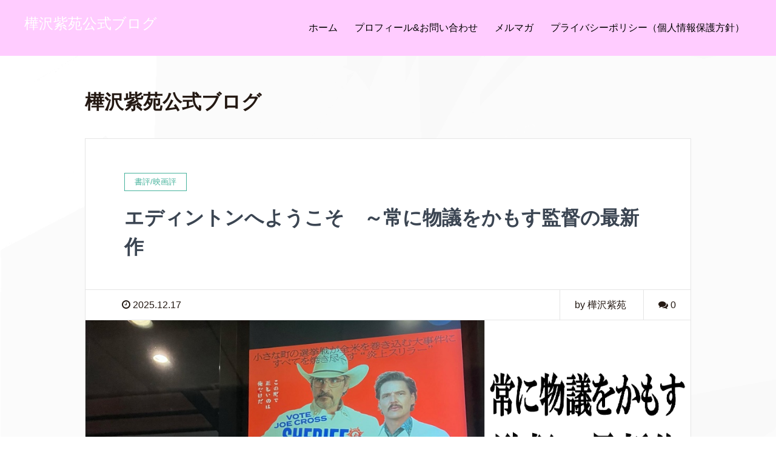

--- FILE ---
content_type: text/html; charset=UTF-8
request_url: https://kabasawa3.com/blog/page/4
body_size: 107793
content:
<!DOCTYPE HTML>
<html lang="ja" prefix="og: http://ogp.me/ns#">
<head>
	<meta charset="UTF-8">
	<title>樺沢紫苑公式ブログ</title>
	<meta name="viewport" content="width=device-width,initial-scale=1.0">
<link rel="stylesheet" href="https://kabasawa3.com/blog/wp-content/themes/xeory_extension/sns.css">
<link rel="stylesheet" href="https://kabasawa3.com/blog/wp-content/themes/xeory_extension/icomoon/style.css">

<meta name="keywords" content="" />
<meta name="description" content="" />
<meta property="og:admins" content="100001394842604" />
<meta property="og:app_id" content="646686382102867" />
<meta property="og:title" content="樺沢紫苑公式ブログ" />
<meta property="og:type" content="website" />
<meta property="og:description" content="" />
<meta property="og:url" content="https://kabasawa3.com/blog/" />
<meta property="og:image" content="https://kabasawa3.com/blog/wp-content/uploads/2015/05/facebookOGP.png" />
<meta property="og:locale" content="ja_JP" />
<meta property="og:site_name" content="樺沢紫苑公式ブログ" />
<link href="https://plus.google.com/" rel="publisher" />
<link rel='dns-prefetch' href='//s.w.org' />
<link rel='dns-prefetch' href='//dsms0mj1bbhn4.cloudfront.net' />
<link rel='dns-prefetch' href='//apps.shareaholic.com' />
<link rel='dns-prefetch' href='//grace.shareaholic.com' />
<link rel='dns-prefetch' href='//analytics.shareaholic.com' />
<link rel='dns-prefetch' href='//recs.shareaholic.com' />
<link rel='dns-prefetch' href='//go.shareaholic.com' />
<link rel='dns-prefetch' href='//partner.shareaholic.com' />
<!-- Powered by Shareaholic; Grow your audience faster! - https://www.shareaholic.com -->
<link rel='preload' href='//dsms0mj1bbhn4.cloudfront.net/assets/pub/shareaholic.js' as='script' />
<script data-cfasync='false'>
  //<![CDATA[
    _SHR_SETTINGS = {"endpoints":{"local_recs_url":"https:\/\/kabasawa3.com\/blog\/wp-admin\/admin-ajax.php?action=shareaholic_permalink_related","ajax_url":"https:\/\/kabasawa3.com\/blog\/wp-admin\/admin-ajax.php","share_counts_url":"https:\/\/kabasawa3.com\/blog\/wp-admin\/admin-ajax.php?action=shareaholic_share_counts_api"}};
  //]]>
</script>
<script data-cfasync='false'
        src='//dsms0mj1bbhn4.cloudfront.net/assets/pub/shareaholic.js'
        data-shr-siteid='1a72ca8537c15efd1fda7d2143af4041' async >
</script>

<!-- Shareaholic Content Tags -->
<meta name='shareaholic:site_name' content='樺沢紫苑公式ブログ' />
<meta name='shareaholic:language' content='ja' />
<meta name='shareaholic:article_visibility' content='private' />
<meta name='shareaholic:site_id' content='1a72ca8537c15efd1fda7d2143af4041' />
<meta name='shareaholic:wp_version' content='8.10.7' />

<!-- Shareaholic Content Tags End -->
		<script type="text/javascript">
			window._wpemojiSettings = {"baseUrl":"https:\/\/s.w.org\/images\/core\/emoji\/11\/72x72\/","ext":".png","svgUrl":"https:\/\/s.w.org\/images\/core\/emoji\/11\/svg\/","svgExt":".svg","source":{"concatemoji":"https:\/\/kabasawa3.com\/blog\/wp-includes\/js\/wp-emoji-release.min.js?ver=5.0.22"}};
			!function(e,a,t){var n,r,o,i=a.createElement("canvas"),p=i.getContext&&i.getContext("2d");function s(e,t){var a=String.fromCharCode;p.clearRect(0,0,i.width,i.height),p.fillText(a.apply(this,e),0,0);e=i.toDataURL();return p.clearRect(0,0,i.width,i.height),p.fillText(a.apply(this,t),0,0),e===i.toDataURL()}function c(e){var t=a.createElement("script");t.src=e,t.defer=t.type="text/javascript",a.getElementsByTagName("head")[0].appendChild(t)}for(o=Array("flag","emoji"),t.supports={everything:!0,everythingExceptFlag:!0},r=0;r<o.length;r++)t.supports[o[r]]=function(e){if(!p||!p.fillText)return!1;switch(p.textBaseline="top",p.font="600 32px Arial",e){case"flag":return s([55356,56826,55356,56819],[55356,56826,8203,55356,56819])?!1:!s([55356,57332,56128,56423,56128,56418,56128,56421,56128,56430,56128,56423,56128,56447],[55356,57332,8203,56128,56423,8203,56128,56418,8203,56128,56421,8203,56128,56430,8203,56128,56423,8203,56128,56447]);case"emoji":return!s([55358,56760,9792,65039],[55358,56760,8203,9792,65039])}return!1}(o[r]),t.supports.everything=t.supports.everything&&t.supports[o[r]],"flag"!==o[r]&&(t.supports.everythingExceptFlag=t.supports.everythingExceptFlag&&t.supports[o[r]]);t.supports.everythingExceptFlag=t.supports.everythingExceptFlag&&!t.supports.flag,t.DOMReady=!1,t.readyCallback=function(){t.DOMReady=!0},t.supports.everything||(n=function(){t.readyCallback()},a.addEventListener?(a.addEventListener("DOMContentLoaded",n,!1),e.addEventListener("load",n,!1)):(e.attachEvent("onload",n),a.attachEvent("onreadystatechange",function(){"complete"===a.readyState&&t.readyCallback()})),(n=t.source||{}).concatemoji?c(n.concatemoji):n.wpemoji&&n.twemoji&&(c(n.twemoji),c(n.wpemoji)))}(window,document,window._wpemojiSettings);
		</script>
		<style type="text/css">
img.wp-smiley,
img.emoji {
	display: inline !important;
	border: none !important;
	box-shadow: none !important;
	height: 1em !important;
	width: 1em !important;
	margin: 0 .07em !important;
	vertical-align: -0.1em !important;
	background: none !important;
	padding: 0 !important;
}
</style>
<link rel='stylesheet' id='advanced-rich-text-tools-css'  href='https://kabasawa3.com/blog/wp-content/plugins/advanced-rich-text-tools/index.css?ver=1549522612' type='text/css' media='all' />
<link rel='stylesheet' id='font-awesome-css'  href='https://kabasawa3.com/blog/wp-content/themes/xeory_extension/lib/css/font-awesome.min.css?ver=5.0.22' type='text/css' media='all' />
<link rel='stylesheet' id='base-css-css'  href='https://kabasawa3.com/blog/wp-content/themes/xeory_extension/base.css?ver=5.0.22' type='text/css' media='all' />
<link rel='stylesheet' id='main-css-css'  href='https://kabasawa3.com/blog/wp-content/themes/xeory_extension/style.css?ver=5.0.22' type='text/css' media='all' />
<link rel='stylesheet' id='wp-block-library-css'  href='https://kabasawa3.com/blog/wp-includes/css/dist/block-library/style.min.css?ver=5.0.22' type='text/css' media='all' />
<link rel='stylesheet' id='sccss_style-css'  href='https://kabasawa3.com/blog/?sccss=1&#038;ver=5.0.22' type='text/css' media='all' />
<script type='text/javascript' src='https://kabasawa3.com/blog/wp-includes/js/jquery/jquery.js?ver=1.12.4'></script>
<script type='text/javascript' src='https://kabasawa3.com/blog/wp-includes/js/jquery/jquery-migrate.min.js?ver=1.4.1'></script>
<script type='text/javascript' src='https://kabasawa3.com/blog/wp-includes/js/tinymce/tinymce.min.js?ver=4800-20180716'></script>
<script type='text/javascript' src='https://kabasawa3.com/blog/wp-includes/js/tinymce/plugins/compat3x/plugin.min.js?ver=4800-20180716'></script>
<script type='text/javascript' src='https://kabasawa3.com/blog/wp-includes/js/tinymce/plugins/lists/plugin.min.js?ver=4800-20180716'></script>
<link rel='https://api.w.org/' href='https://kabasawa3.com/blog/wp-json/' />
<link rel="EditURI" type="application/rsd+xml" title="RSD" href="https://kabasawa3.com/blog/xmlrpc.php?rsd" />
<link rel="wlwmanifest" type="application/wlwmanifest+xml" href="https://kabasawa3.com/blog/wp-includes/wlwmanifest.xml" /> 
<meta name="generator" content="WordPress 5.0.22" />
		<style type="text/css">.recentcomments a{display:inline !important;padding:0 !important;margin:0 !important;}</style>
		
<script>
  (function(i,s,o,g,r,a,m){i['GoogleAnalyticsObject']=r;i[r]=i[r]||function(){
  (i[r].q=i[r].q||[]).push(arguments)},i[r].l=1*new Date();a=s.createElement(o),
  m=s.getElementsByTagName(o)[0];a.async=1;a.src=g;m.parentNode.insertBefore(a,m)
  })(window,document,'script','//www.google-analytics.com/analytics.js','ga');

  ga('create', 'UA-67278257-1', 'auto');
  ga('send', 'pageview');

</script>
</head>

<body class="blog paged paged-4 one-column default" itemschope="itemscope" itemtype="http://schema.org/WebPage">

<div id="fb-root"></div>
<script>(function(d, s, id) {
  var js, fjs = d.getElementsByTagName(s)[0];
  if (d.getElementById(id)) return;
  js = d.createElement(s); js.id = id; js.async = true;
  js.src = "//connect.facebook.net/ja_JP/sdk.js#xfbml=1&appId=646686382102867&version=v2.0";
  fjs.parentNode.insertBefore(js, fjs);
}(document, 'script', 'facebook-jssdk'));
</script>
<header id="header" role="banner" itemscope="itemscope" itemtype="http://schema.org/WPHeader">
  <div class="wrap clearfix">
        <h1 id="logo" itemprop="headline">
      <a href="https://kabasawa3.com/blog">樺沢紫苑公式ブログ</a><br />
    </h1>    <!-- start global nav  -->
    
    <div id="header-right" class="clearfix">
      
        
        <div id="header-gnav-area">
      <nav id="gnav" role="navigation" itemscope="itemscope" itemtype="http://scheme.org/SiteNavigationElement">
      <div id="gnav-container" class="gnav-container"><ul id="gnav-ul" class="clearfix"><li id="menu-item-24" class="menu-item menu-item-type-custom menu-item-object-custom menu-item-home menu-item-24"><a href="https://kabasawa3.com/blog/">ホーム</a></li>
<li id="menu-item-25" class="menu-item menu-item-type-post_type menu-item-object-page menu-item-25 "><a href="https://kabasawa3.com/blog/yyiyoyyeiaci">プロフィール&#038;お問い合わせ</a></li>
<li id="menu-item-26" class="menu-item menu-item-type-post_type menu-item-object-page menu-item-26 melmaga"><a href="https://kabasawa3.com/blog/melmaga">メルマガ</a></li>
<li id="menu-item-2587" class="menu-item menu-item-type-post_type menu-item-object-page menu-item-2587 privacy"><a href="https://kabasawa3.com/blog/privacy">プライバシーポリシー（個人情報保護方針）</a></li>
</ul></div>  
      </nav>
    </div>
        
    </div><!-- /header-right -->
    
          

      <div id="header-nav-btn">
        <a href="#"><i class="fa fa-align-justify"></i></a>
      </div>
      
      </div>
</header>


  <nav id="gnav-sp">
    <div class="wrap">
    
    <div class="grid-wrap">
            <div id="header-cont-about" class="grid-3">
          <h4>会社概要</h4>
                  </div>
        <div id="header-cont-content" class="grid-6">
          <h4>ブログコンテンツ</h4>
                <div id="gnav-container-sp" class="gnav-container"><ul id="gnav-ul-sp" class="clearfix"><li class="menu-item menu-item-type-custom menu-item-object-custom menu-item-home menu-item-24"><a href="https://kabasawa3.com/blog/">ホーム</a></li>
<li class="menu-item menu-item-type-post_type menu-item-object-page menu-item-25 "><a href="https://kabasawa3.com/blog/yyiyoyyeiaci">プロフィール&#038;お問い合わせ</a></li>
<li class="menu-item menu-item-type-post_type menu-item-object-page menu-item-26 melmaga"><a href="https://kabasawa3.com/blog/melmaga">メルマガ</a></li>
<li class="menu-item menu-item-type-post_type menu-item-object-page menu-item-2587 privacy"><a href="https://kabasawa3.com/blog/privacy">プライバシーポリシー（個人情報保護方針）</a></li>
</ul></div>        </div>
        <div id="header-cont-sns" class="grid-3">
          <h4>ソーシャルメディア</h4>
          <ul>
            <li class="header-twitter"><a href=""><i class="fa fa-twitter"></i> twitter</a></li>
            <li class="header-facebook"><a href=""><i class="fa fa-facebook-square"></i> facebook</a></li>
            <li class="header-google"><a href=""><i class="fa fa-google-plus"></i> google+</a></li>
            <li class="header-feedly"><a href=""><i class="fa fa-rss-square"></i> feedly</a></li>
          </ul>
        </div>
        
    </div>
    
    </div>
  </nav>






<div id="content">

<div class="wrap">

  <div id="main" class="col-md-10 col-md-offset-1" role="main" itemprop="mainContentOfPage" itemscope="itemscope" itemtype="http://schema.org/Blog">
    <div class="main-inner">
    
    
              <h1 class="post-title" >樺沢紫苑公式ブログ</h1>
        
    <div class="post-loop-wrap">
        <article id="post-27027" class="post-27027 post type-post status-publish format-standard has-post-thumbnail hentry category-book-movie" itemscope="itemscope" itemtype="http://schema.org/BlogPosting">
      
      
      

      <header class="post-header">
        <div class="cat-name">
          <span>
            書評/映画評          </span>
        </div>
        <h2 class="post-title" itemprop="headline"><a href="https://kabasawa3.com/blog/book-movie/eddington">エディントンへようこそ　～常に物議をかもす監督の最新作</a></h2>
      </header>
      
      <div class="post-meta-area">
        <ul class="post-meta list-inline">
          <li class="date" itemprop="datePublished" datetime="2025-12-17T13:22:27+00:00"><i class="fa fa-clock-o"></i> 2025.12.17</li>
        </ul>
        <ul class="post-meta-comment">
          <li class="author">
            by 樺沢紫苑          </li>
          <li class="comments">
            <i class="fa fa-comments"></i> <span class="count">0</span>
          </li>
        </ul>
      </div>
      
            <div class="post-thumbnail">
        <a href="https://kabasawa3.com/blog/book-movie/eddington" rel="nofollow"><img width="1154" height="630" src="https://kabasawa3.com/blog/wp-content/uploads/2025/12/20251216-1154x630.png" class="attachment-big_thumbnail size-big_thumbnail wp-post-image" alt="" srcset="https://kabasawa3.com/blog/wp-content/uploads/2025/12/20251216.png 1154w, https://kabasawa3.com/blog/wp-content/uploads/2025/12/20251216-300x164.png 300w, https://kabasawa3.com/blog/wp-content/uploads/2025/12/20251216-768x419.png 768w, https://kabasawa3.com/blog/wp-content/uploads/2025/12/20251216-1024x559.png 1024w, https://kabasawa3.com/blog/wp-content/uploads/2025/12/20251216-304x166.png 304w, https://kabasawa3.com/blog/wp-content/uploads/2025/12/20251216-289x158.png 289w, https://kabasawa3.com/blog/wp-content/uploads/2025/12/20251216-640x349.png 640w" sizes="(max-width: 1154px) 100vw, 1154px" /></a>
      </div>
      
      <section class="post-content" itemprop="text">
        <p>『エディントンへようこそ』。 （個人的には）おもしろかった！　 というか、いろいろな意味で怖い映画。 ただ、毒が強すぎて 全く、万人向けとはいえない。 『ミッドサマー』『ヘレディタリー/継承』の アリ・アスター監督が、  [&hellip;]</p>
      </section>
      
      <footer class="post-footer">
        <a class="morelink" href="https://kabasawa3.com/blog/book-movie/eddington" rel="nofollow">続きを読む ≫</a>
      </footer>

    </article>

        <article id="post-27018" class="post-27018 post type-post status-publish format-standard has-post-thumbnail hentry category-socialmedia" itemscope="itemscope" itemtype="http://schema.org/BlogPosting">
      
      
      

      <header class="post-header">
        <div class="cat-name">
          <span>
            socialMedia          </span>
        </div>
        <h2 class="post-title" itemprop="headline"><a href="https://kabasawa3.com/blog/socialmedia/revolutionizing-psychiatric-treatment">精神医学の診断、治療に革命が起きる！？</a></h2>
      </header>
      
      <div class="post-meta-area">
        <ul class="post-meta list-inline">
          <li class="date" itemprop="datePublished" datetime="2025-12-16T16:58:03+00:00"><i class="fa fa-clock-o"></i> 2025.12.16</li>
        </ul>
        <ul class="post-meta-comment">
          <li class="author">
            by 樺沢紫苑          </li>
          <li class="comments">
            <i class="fa fa-comments"></i> <span class="count">0</span>
          </li>
        </ul>
      </div>
      
            <div class="post-thumbnail">
        <a href="https://kabasawa3.com/blog/socialmedia/revolutionizing-psychiatric-treatment" rel="nofollow"><img width="1154" height="630" src="https://kabasawa3.com/blog/wp-content/uploads/2025/12/20251215-1154x630.png" class="attachment-big_thumbnail size-big_thumbnail wp-post-image" alt="" srcset="https://kabasawa3.com/blog/wp-content/uploads/2025/12/20251215.png 1154w, https://kabasawa3.com/blog/wp-content/uploads/2025/12/20251215-300x164.png 300w, https://kabasawa3.com/blog/wp-content/uploads/2025/12/20251215-768x419.png 768w, https://kabasawa3.com/blog/wp-content/uploads/2025/12/20251215-1024x559.png 1024w, https://kabasawa3.com/blog/wp-content/uploads/2025/12/20251215-304x166.png 304w, https://kabasawa3.com/blog/wp-content/uploads/2025/12/20251215-289x158.png 289w, https://kabasawa3.com/blog/wp-content/uploads/2025/12/20251215-640x349.png 640w" sizes="(max-width: 1154px) 100vw, 1154px" /></a>
      </div>
      
      <section class="post-content" itemprop="text">
        <p>大規模な遺伝子研究により、精神疾患の隠れた関連性が明らかに　100万人以上の分析により、精神疾患は5つのクラスターに分類され、それぞれが特定の遺伝子変異セットに関連している。 【引用元】 URL 【要約】 従来の精神医学 [&hellip;]</p>
      </section>
      
      <footer class="post-footer">
        <a class="morelink" href="https://kabasawa3.com/blog/socialmedia/revolutionizing-psychiatric-treatment" rel="nofollow">続きを読む ≫</a>
      </footer>

    </article>

        <article id="post-27008" class="post-27008 post type-post status-publish format-standard has-post-thumbnail hentry category-socialmedia" itemscope="itemscope" itemtype="http://schema.org/BlogPosting">
      
      
      

      <header class="post-header">
        <div class="cat-name">
          <span>
            socialMedia          </span>
        </div>
        <h2 class="post-title" itemprop="headline"><a href="https://kabasawa3.com/blog/socialmedia/top-3-books-for-tokyo-university-students">『神・時間術』が 「東大生が今年読んだベスト３」に選ばれた！</a></h2>
      </header>
      
      <div class="post-meta-area">
        <ul class="post-meta list-inline">
          <li class="date" itemprop="datePublished" datetime="2025-12-15T16:15:15+00:00"><i class="fa fa-clock-o"></i> 2025.12.15</li>
        </ul>
        <ul class="post-meta-comment">
          <li class="author">
            by 樺沢紫苑          </li>
          <li class="comments">
            <i class="fa fa-comments"></i> <span class="count">0</span>
          </li>
        </ul>
      </div>
      
            <div class="post-thumbnail">
        <a href="https://kabasawa3.com/blog/socialmedia/top-3-books-for-tokyo-university-students" rel="nofollow"><img width="1154" height="630" src="https://kabasawa3.com/blog/wp-content/uploads/2025/12/20251214-1154x630.png" class="attachment-big_thumbnail size-big_thumbnail wp-post-image" alt="" srcset="https://kabasawa3.com/blog/wp-content/uploads/2025/12/20251214.png 1154w, https://kabasawa3.com/blog/wp-content/uploads/2025/12/20251214-300x164.png 300w, https://kabasawa3.com/blog/wp-content/uploads/2025/12/20251214-768x419.png 768w, https://kabasawa3.com/blog/wp-content/uploads/2025/12/20251214-1024x559.png 1024w, https://kabasawa3.com/blog/wp-content/uploads/2025/12/20251214-304x166.png 304w, https://kabasawa3.com/blog/wp-content/uploads/2025/12/20251214-289x158.png 289w, https://kabasawa3.com/blog/wp-content/uploads/2025/12/20251214-640x349.png 640w" sizes="(max-width: 1154px) 100vw, 1154px" /></a>
      </div>
      
      <section class="post-content" itemprop="text">
        <p>12/12の朝、情報番組『ZIP!』で、 「東大生が今年読んだベスト３」として 樺沢の『神・時間術』が紹介されました！ 『神・時間術』は、 「東大合格者が高校生のとき読んでいた本」 として東大生の間でも話題になっている  [&hellip;]</p>
      </section>
      
      <footer class="post-footer">
        <a class="morelink" href="https://kabasawa3.com/blog/socialmedia/top-3-books-for-tokyo-university-students" rel="nofollow">続きを読む ≫</a>
      </footer>

    </article>

        <article id="post-26998" class="post-26998 post type-post status-publish format-standard has-post-thumbnail hentry category-socialmedia" itemscope="itemscope" itemtype="http://schema.org/BlogPosting">
      
      
      

      <header class="post-header">
        <div class="cat-name">
          <span>
            socialMedia          </span>
        </div>
        <h2 class="post-title" itemprop="headline"><a href="https://kabasawa3.com/blog/socialmedia/australias-social-media-ban">オーストラリアのＳＮＳ禁止に世界中の研究者が注目！</a></h2>
      </header>
      
      <div class="post-meta-area">
        <ul class="post-meta list-inline">
          <li class="date" itemprop="datePublished" datetime="2025-12-13T14:36:25+00:00"><i class="fa fa-clock-o"></i> 2025.12.13</li>
        </ul>
        <ul class="post-meta-comment">
          <li class="author">
            by 樺沢紫苑          </li>
          <li class="comments">
            <i class="fa fa-comments"></i> <span class="count">0</span>
          </li>
        </ul>
      </div>
      
            <div class="post-thumbnail">
        <a href="https://kabasawa3.com/blog/socialmedia/australias-social-media-ban" rel="nofollow"><img width="1154" height="630" src="https://kabasawa3.com/blog/wp-content/uploads/2025/12/20251212-1154x630.png" class="attachment-big_thumbnail size-big_thumbnail wp-post-image" alt="" srcset="https://kabasawa3.com/blog/wp-content/uploads/2025/12/20251212.png 1154w, https://kabasawa3.com/blog/wp-content/uploads/2025/12/20251212-300x164.png 300w, https://kabasawa3.com/blog/wp-content/uploads/2025/12/20251212-768x419.png 768w, https://kabasawa3.com/blog/wp-content/uploads/2025/12/20251212-1024x559.png 1024w, https://kabasawa3.com/blog/wp-content/uploads/2025/12/20251212-304x166.png 304w, https://kabasawa3.com/blog/wp-content/uploads/2025/12/20251212-289x158.png 289w, https://kabasawa3.com/blog/wp-content/uploads/2025/12/20251212-640x349.png 640w" sizes="(max-width: 1154px) 100vw, 1154px" /></a>
      </div>
      
      <section class="post-content" itemprop="text">
        <p>昨日、 世界的な科学雑誌「Nature」の&#8221;Nature News&#8221;に、 「オーストラリアによる世界初の ソーシャルメディア禁止は、 科学者にとって&#8221;自然実験&#8221;」 という記 [&hellip;]</p>
      </section>
      
      <footer class="post-footer">
        <a class="morelink" href="https://kabasawa3.com/blog/socialmedia/australias-social-media-ban" rel="nofollow">続きを読む ≫</a>
      </footer>

    </article>

        <article id="post-26991" class="post-26991 post type-post status-publish format-standard has-post-thumbnail hentry category-socialmedia" itemscope="itemscope" itemtype="http://schema.org/BlogPosting">
      
      
      

      <header class="post-header">
        <div class="cat-name">
          <span>
            socialMedia          </span>
        </div>
        <h2 class="post-title" itemprop="headline"><a href="https://kabasawa3.com/blog/socialmedia/lifestyle-habits-that-improve-quality-of-sleep">睡眠の質をガラッと変える習慣</a></h2>
      </header>
      
      <div class="post-meta-area">
        <ul class="post-meta list-inline">
          <li class="date" itemprop="datePublished" datetime="2025-12-11T09:35:09+00:00"><i class="fa fa-clock-o"></i> 2025.12.11</li>
        </ul>
        <ul class="post-meta-comment">
          <li class="author">
            by 樺沢紫苑          </li>
          <li class="comments">
            <i class="fa fa-comments"></i> <span class="count">0</span>
          </li>
        </ul>
      </div>
      
            <div class="post-thumbnail">
        <a href="https://kabasawa3.com/blog/socialmedia/lifestyle-habits-that-improve-quality-of-sleep" rel="nofollow"><img width="1154" height="630" src="https://kabasawa3.com/blog/wp-content/uploads/2025/12/20251210-1154x630.png" class="attachment-big_thumbnail size-big_thumbnail wp-post-image" alt="" srcset="https://kabasawa3.com/blog/wp-content/uploads/2025/12/20251210.png 1154w, https://kabasawa3.com/blog/wp-content/uploads/2025/12/20251210-300x164.png 300w, https://kabasawa3.com/blog/wp-content/uploads/2025/12/20251210-768x419.png 768w, https://kabasawa3.com/blog/wp-content/uploads/2025/12/20251210-1024x559.png 1024w, https://kabasawa3.com/blog/wp-content/uploads/2025/12/20251210-304x166.png 304w, https://kabasawa3.com/blog/wp-content/uploads/2025/12/20251210-289x158.png 289w, https://kabasawa3.com/blog/wp-content/uploads/2025/12/20251210-640x349.png 640w" sizes="(max-width: 1154px) 100vw, 1154px" /></a>
      </div>
      
      <section class="post-content" itemprop="text">
        <p>最近、睡眠が浅かったので、 昨日の１日で、 睡眠に良い生活習慣を「全部のせ」で やってみたら、 １ヶ月ぶりくらいに、 グッスリと眠れました。 　 その方法とは １　強度の高い運動（４５分）ジムでエアロビクス ２　禁酒 ３ [&hellip;]</p>
      </section>
      
      <footer class="post-footer">
        <a class="morelink" href="https://kabasawa3.com/blog/socialmedia/lifestyle-habits-that-improve-quality-of-sleep" rel="nofollow">続きを読む ≫</a>
      </footer>

    </article>

        <article id="post-26984" class="post-26984 post type-post status-publish format-standard has-post-thumbnail hentry category-socialmedia" itemscope="itemscope" itemtype="http://schema.org/BlogPosting">
      
      
      

      <header class="post-header">
        <div class="cat-name">
          <span>
            socialMedia          </span>
        </div>
        <h2 class="post-title" itemprop="headline"><a href="https://kabasawa3.com/blog/socialmedia/stress-is-self-created">ストレスは、自分で作り出している！</a></h2>
      </header>
      
      <div class="post-meta-area">
        <ul class="post-meta list-inline">
          <li class="date" itemprop="datePublished" datetime="2025-12-09T14:41:16+00:00"><i class="fa fa-clock-o"></i> 2025.12.09</li>
        </ul>
        <ul class="post-meta-comment">
          <li class="author">
            by 樺沢紫苑          </li>
          <li class="comments">
            <i class="fa fa-comments"></i> <span class="count">0</span>
          </li>
        </ul>
      </div>
      
            <div class="post-thumbnail">
        <a href="https://kabasawa3.com/blog/socialmedia/stress-is-self-created" rel="nofollow"><img width="1154" height="630" src="https://kabasawa3.com/blog/wp-content/uploads/2025/12/20251208-1154x630.png" class="attachment-big_thumbnail size-big_thumbnail wp-post-image" alt="" srcset="https://kabasawa3.com/blog/wp-content/uploads/2025/12/20251208.png 1154w, https://kabasawa3.com/blog/wp-content/uploads/2025/12/20251208-300x164.png 300w, https://kabasawa3.com/blog/wp-content/uploads/2025/12/20251208-768x419.png 768w, https://kabasawa3.com/blog/wp-content/uploads/2025/12/20251208-1024x559.png 1024w, https://kabasawa3.com/blog/wp-content/uploads/2025/12/20251208-304x166.png 304w, https://kabasawa3.com/blog/wp-content/uploads/2025/12/20251208-289x158.png 289w, https://kabasawa3.com/blog/wp-content/uploads/2025/12/20251208-640x349.png 640w" sizes="(max-width: 1154px) 100vw, 1154px" /></a>
      </div>
      
      <section class="post-content" itemprop="text">
        <p>「慢性的な心配」は、 何よりも早く、あなたを殺します。 変えられないことへの不安に囚われ続けると、 心の平穏を失うだけでなく、 心身の健康を静かに損なっていきます。 心配し続けると、 ストレス反応システムが常に作動状態に [&hellip;]</p>
      </section>
      
      <footer class="post-footer">
        <a class="morelink" href="https://kabasawa3.com/blog/socialmedia/stress-is-self-created" rel="nofollow">続きを読む ≫</a>
      </footer>

    </article>

        <article id="post-26974" class="post-26974 post type-post status-publish format-standard has-post-thumbnail hentry category-socialmedia" itemscope="itemscope" itemtype="http://schema.org/BlogPosting">
      
      
      

      <header class="post-header">
        <div class="cat-name">
          <span>
            socialMedia          </span>
        </div>
        <h2 class="post-title" itemprop="headline"><a href="https://kabasawa3.com/blog/socialmedia/eating-eggs-can-prevent-dementia">卵を食べると、認知症を予防できる！</a></h2>
      </header>
      
      <div class="post-meta-area">
        <ul class="post-meta list-inline">
          <li class="date" itemprop="datePublished" datetime="2025-12-08T08:37:24+00:00"><i class="fa fa-clock-o"></i> 2025.12.08</li>
        </ul>
        <ul class="post-meta-comment">
          <li class="author">
            by 樺沢紫苑          </li>
          <li class="comments">
            <i class="fa fa-comments"></i> <span class="count">0</span>
          </li>
        </ul>
      </div>
      
            <div class="post-thumbnail">
        <a href="https://kabasawa3.com/blog/socialmedia/eating-eggs-can-prevent-dementia" rel="nofollow"><img width="1154" height="630" src="https://kabasawa3.com/blog/wp-content/uploads/2025/12/20251207-1154x630.png" class="attachment-big_thumbnail size-big_thumbnail wp-post-image" alt="" srcset="https://kabasawa3.com/blog/wp-content/uploads/2025/12/20251207.png 1154w, https://kabasawa3.com/blog/wp-content/uploads/2025/12/20251207-300x164.png 300w, https://kabasawa3.com/blog/wp-content/uploads/2025/12/20251207-768x419.png 768w, https://kabasawa3.com/blog/wp-content/uploads/2025/12/20251207-1024x559.png 1024w, https://kabasawa3.com/blog/wp-content/uploads/2025/12/20251207-304x166.png 304w, https://kabasawa3.com/blog/wp-content/uploads/2025/12/20251207-289x158.png 289w, https://kabasawa3.com/blog/wp-content/uploads/2025/12/20251207-640x349.png 640w" sizes="(max-width: 1154px) 100vw, 1154px" /></a>
      </div>
      
      <section class="post-content" itemprop="text">
        <p>卵は、様々なビタミン、ミネラルを含む 健康食として知られます。 では、「脳」については良いのでしょうか。 卵には、記憶、認知機能、創造性と深く関連した 脳内物質「アセチルコリン」を作るのに不可欠な 「コリン」が含まれてい [&hellip;]</p>
      </section>
      
      <footer class="post-footer">
        <a class="morelink" href="https://kabasawa3.com/blog/socialmedia/eating-eggs-can-prevent-dementia" rel="nofollow">続きを読む ≫</a>
      </footer>

    </article>

        <article id="post-26965" class="post-26965 post type-post status-publish format-standard has-post-thumbnail hentry category-book-movie" itemscope="itemscope" itemtype="http://schema.org/BlogPosting">
      
      
      

      <header class="post-header">
        <div class="cat-name">
          <span>
            書評/映画評          </span>
        </div>
        <h2 class="post-title" itemprop="headline"><a href="https://kabasawa3.com/blog/book-movie/zootopia2">ズートピア２　～大人から子どもまで楽しめる エンタメのオモチャ箱・・・ですが</a></h2>
      </header>
      
      <div class="post-meta-area">
        <ul class="post-meta list-inline">
          <li class="date" itemprop="datePublished" datetime="2025-12-07T16:37:06+00:00"><i class="fa fa-clock-o"></i> 2025.12.07</li>
        </ul>
        <ul class="post-meta-comment">
          <li class="author">
            by 樺沢紫苑          </li>
          <li class="comments">
            <i class="fa fa-comments"></i> <span class="count">0</span>
          </li>
        </ul>
      </div>
      
            <div class="post-thumbnail">
        <a href="https://kabasawa3.com/blog/book-movie/zootopia2" rel="nofollow"><img width="1154" height="630" src="https://kabasawa3.com/blog/wp-content/uploads/2025/12/20251206-1154x630.png" class="attachment-big_thumbnail size-big_thumbnail wp-post-image" alt="" srcset="https://kabasawa3.com/blog/wp-content/uploads/2025/12/20251206.png 1154w, https://kabasawa3.com/blog/wp-content/uploads/2025/12/20251206-300x164.png 300w, https://kabasawa3.com/blog/wp-content/uploads/2025/12/20251206-768x419.png 768w, https://kabasawa3.com/blog/wp-content/uploads/2025/12/20251206-1024x559.png 1024w, https://kabasawa3.com/blog/wp-content/uploads/2025/12/20251206-304x166.png 304w, https://kabasawa3.com/blog/wp-content/uploads/2025/12/20251206-289x158.png 289w, https://kabasawa3.com/blog/wp-content/uploads/2025/12/20251206-640x349.png 640w" sizes="(max-width: 1154px) 100vw, 1154px" /></a>
      </div>
      
      <section class="post-content" itemprop="text">
        <p>『ズートピア２』を初日観賞。 『ズートピア2』は米国で2025年11月26日に公開され、 ディズニー・アニメーション史上最高、 全世界アニメ映画史上最高のオープニング記録を樹立！ 実写含めても歴代4位のロケットスタートと [&hellip;]</p>
      </section>
      
      <footer class="post-footer">
        <a class="morelink" href="https://kabasawa3.com/blog/book-movie/zootopia2" rel="nofollow">続きを読む ≫</a>
      </footer>

    </article>

        <article id="post-26952" class="post-26952 post type-post status-publish format-standard has-post-thumbnail hentry category-book-movie" itemscope="itemscope" itemtype="http://schema.org/BlogPosting">
      
      
      

      <header class="post-header">
        <div class="cat-name">
          <span>
            書評/映画評          </span>
        </div>
        <h2 class="post-title" itemprop="headline"><a href="https://kabasawa3.com/blog/book-movie/otonano-nazorigaki">樺沢の新刊！　本日発売</a></h2>
      </header>
      
      <div class="post-meta-area">
        <ul class="post-meta list-inline">
          <li class="date" itemprop="datePublished" datetime="2025-12-06T12:41:09+00:00"><i class="fa fa-clock-o"></i> 2025.12.06</li>
        </ul>
        <ul class="post-meta-comment">
          <li class="author">
            by 樺沢紫苑          </li>
          <li class="comments">
            <i class="fa fa-comments"></i> <span class="count">0</span>
          </li>
        </ul>
      </div>
      
            <div class="post-thumbnail">
        <a href="https://kabasawa3.com/blog/book-movie/otonano-nazorigaki" rel="nofollow"><img width="1154" height="630" src="https://kabasawa3.com/blog/wp-content/uploads/2025/12/20251205-1154x630.png" class="attachment-big_thumbnail size-big_thumbnail wp-post-image" alt="" srcset="https://kabasawa3.com/blog/wp-content/uploads/2025/12/20251205.png 1154w, https://kabasawa3.com/blog/wp-content/uploads/2025/12/20251205-300x164.png 300w, https://kabasawa3.com/blog/wp-content/uploads/2025/12/20251205-768x419.png 768w, https://kabasawa3.com/blog/wp-content/uploads/2025/12/20251205-1024x559.png 1024w, https://kabasawa3.com/blog/wp-content/uploads/2025/12/20251205-304x166.png 304w, https://kabasawa3.com/blog/wp-content/uploads/2025/12/20251205-289x158.png 289w, https://kabasawa3.com/blog/wp-content/uploads/2025/12/20251205-640x349.png 640w" sizes="(max-width: 1154px) 100vw, 1154px" /></a>
      </div>
      
      <section class="post-content" itemprop="text">
        <p>樺沢の監修の新刊、本日発売。 『こころが軽くなる 大人のなぞり書き 』（淡交社） まさしく、『写文セラピー練習帳』の、第２弾！的な内容なので、「写文セラピー」一巡目終了した方には、ピッタリの一冊。　本書の特徴は、芥川龍之 [&hellip;]</p>
      </section>
      
      <footer class="post-footer">
        <a class="morelink" href="https://kabasawa3.com/blog/book-movie/otonano-nazorigaki" rel="nofollow">続きを読む ≫</a>
      </footer>

    </article>

        <article id="post-26946" class="post-26946 post type-post status-publish format-standard has-post-thumbnail hentry category-socialmedia" itemscope="itemscope" itemtype="http://schema.org/BlogPosting">
      
      
      

      <header class="post-header">
        <div class="cat-name">
          <span>
            socialMedia          </span>
        </div>
        <h2 class="post-title" itemprop="headline"><a href="https://kabasawa3.com/blog/socialmedia/over-10-million-views">なななんと１,０００万ビュー突破しました</a></h2>
      </header>
      
      <div class="post-meta-area">
        <ul class="post-meta list-inline">
          <li class="date" itemprop="datePublished" datetime="2025-12-05T08:45:39+00:00"><i class="fa fa-clock-o"></i> 2025.12.05</li>
        </ul>
        <ul class="post-meta-comment">
          <li class="author">
            by 樺沢紫苑          </li>
          <li class="comments">
            <i class="fa fa-comments"></i> <span class="count">0</span>
          </li>
        </ul>
      </div>
      
            <div class="post-thumbnail">
        <a href="https://kabasawa3.com/blog/socialmedia/over-10-million-views" rel="nofollow"><img width="1154" height="630" src="https://kabasawa3.com/blog/wp-content/uploads/2025/12/20251204-1154x630.png" class="attachment-big_thumbnail size-big_thumbnail wp-post-image" alt="" srcset="https://kabasawa3.com/blog/wp-content/uploads/2025/12/20251204.png 1154w, https://kabasawa3.com/blog/wp-content/uploads/2025/12/20251204-300x164.png 300w, https://kabasawa3.com/blog/wp-content/uploads/2025/12/20251204-768x419.png 768w, https://kabasawa3.com/blog/wp-content/uploads/2025/12/20251204-1024x559.png 1024w, https://kabasawa3.com/blog/wp-content/uploads/2025/12/20251204-304x166.png 304w, https://kabasawa3.com/blog/wp-content/uploads/2025/12/20251204-289x158.png 289w, https://kabasawa3.com/blog/wp-content/uploads/2025/12/20251204-640x349.png 640w" sizes="(max-width: 1154px) 100vw, 1154px" /></a>
      </div>
      
      <section class="post-content" itemprop="text">
        <p>１２月１日にＸに投稿した記事が、 なななんと １,０００万ビューを超えました！ １０万でもなく、１００万でもなく、 １,０００万人越え！！ 日本人の１２人に１人が、読んだ計算。 そんなことあるんだ。 自分でもビックリして [&hellip;]</p>
      </section>
      
      <footer class="post-footer">
        <a class="morelink" href="https://kabasawa3.com/blog/socialmedia/over-10-million-views" rel="nofollow">続きを読む ≫</a>
      </footer>

    </article>

    
<div class="pagination"><span>Page 4 of 241</span><a href='https://kabasawa3.com/blog/page/3'>&lsaquo; Previous</a><a href='https://kabasawa3.com/blog/' class="inactive">1</a><a href='https://kabasawa3.com/blog/page/2' class="inactive">2</a><a href='https://kabasawa3.com/blog/page/3' class="inactive">3</a><span class="current">4</span><a href='https://kabasawa3.com/blog/page/5' class="inactive">5</a><a href='https://kabasawa3.com/blog/page/6' class="inactive">6</a><a href='https://kabasawa3.com/blog/page/7' class="inactive">7</a><a href='https://kabasawa3.com/blog/page/8' class="inactive">8</a><a href="https://kabasawa3.com/blog/page/5">Next &rsaquo;</a><a href='https://kabasawa3.com/blog/page/241'>Last &raquo;</a></div>

    </div><!-- /post-loop-wrap -->



    </div><!-- /main-inner -->
  </div><!-- /main -->
  
  <div id="side" class="col-md-4" role="complementary" itemscope="itemscope" itemtype="http://schema.org/WPSideBar">
    <div class="side-inner">
      <div class="side-widget-area">
        
      <div id="search-2" class="widget_search side-widget"><div class="side-widget-inner"><form role="search" method="get" id="searchform" action="https://kabasawa3.com/blog/" >
    <div>
    <input type="text" value="" name="s" id="s" />
    <button type="submit" id="searchsubmit"></button>
    </div>
    </form></div></div>		<div id="recent-posts-2" class="widget_recent_entries side-widget"><div class="side-widget-inner">		<h4 class="side-title"><span class="side-title-inner">最近の投稿</span></h4>		<ul>
											<li>
					<a href="https://kabasawa3.com/blog/socialmedia/screen-time-slows-development">５歳未満は、１日１時間以上のスクリーンタイムで成長が遅れる！</a>
									</li>
											<li>
					<a href="https://kabasawa3.com/blog/socialmedia/40-exercise-tips-to-help-you-stay-healthy">健康に役立つ運動の豆知識　４０選</a>
									</li>
											<li>
					<a href="https://kabasawa3.com/blog/socialmedia/7-basic-rules-for-improving-sleep">睡眠改善の基本　７箇条</a>
									</li>
											<li>
					<a href="https://kabasawa3.com/blog/socialmedia/7-criteria-for-healthy-exercise">健康に良い運動の基準　７箇条</a>
									</li>
											<li>
					<a href="https://kabasawa3.com/blog/book-movie/making-it-yourself-is-fun-and-healthy">自分で作るのが楽しい＆健康</a>
									</li>
					</ul>
		</div></div><div id="recent-comments-2" class="widget_recent_comments side-widget"><div class="side-widget-inner"><h4 class="side-title"><span class="side-title-inner">最近のコメント</span></h4><ul id="recentcomments"><li class="recentcomments"><a href="https://kabasawa3.com/blog/book-movie/usoneko#comment-321">架空の犬と嘘をつく猫　～「喪の作業」は、簡単ではない</a> に <span class="comment-author-link">ざき</span> より</li><li class="recentcomments"><a href="https://kabasawa3.com/blog/socialmedia/dancing-can-improve-depression#comment-317">ダンスは、抗うつ薬以上に うつ病を改善する</a> に <span class="comment-author-link">さくら</span> より</li><li class="recentcomments"><a href="https://kabasawa3.com/blog/book-movie/reduces-symptoms-of-developmental-disorders#comment-316">発達障害の症状を 改善、軽減する凄い方法があった！</a> に <span class="comment-author-link">さくら</span> より</li><li class="recentcomments"><a href="https://kabasawa3.com/blog/socialmedia/ranking-of-unhealthy-lifestyle-habits#comment-314">平均寿命を縮める 健康に悪い生活習慣ランキング</a> に <span class="comment-author-link">さくら</span> より</li><li class="recentcomments"><a href="https://kabasawa3.com/blog/socialmedia/smartphones-banned-in-new-york-city-schools#comment-313">米国ニューヨーク市の小中高で スマホ禁止にしたらどうなった？</a> に <span class="comment-author-link">さくら</span> より</li></ul></div></div><div id="archives-2" class="widget_archive side-widget"><div class="side-widget-inner"><h4 class="side-title"><span class="side-title-inner">アーカイブ</span></h4>		<ul>
			<li><a href='https://kabasawa3.com/blog/2026/01'>2026年1月</a></li>
	<li><a href='https://kabasawa3.com/blog/2025/12'>2025年12月</a></li>
	<li><a href='https://kabasawa3.com/blog/2025/11'>2025年11月</a></li>
	<li><a href='https://kabasawa3.com/blog/2025/10'>2025年10月</a></li>
	<li><a href='https://kabasawa3.com/blog/2025/09'>2025年9月</a></li>
	<li><a href='https://kabasawa3.com/blog/2025/08'>2025年8月</a></li>
	<li><a href='https://kabasawa3.com/blog/2025/07'>2025年7月</a></li>
	<li><a href='https://kabasawa3.com/blog/2025/06'>2025年6月</a></li>
	<li><a href='https://kabasawa3.com/blog/2025/05'>2025年5月</a></li>
	<li><a href='https://kabasawa3.com/blog/2025/04'>2025年4月</a></li>
	<li><a href='https://kabasawa3.com/blog/2025/03'>2025年3月</a></li>
	<li><a href='https://kabasawa3.com/blog/2025/02'>2025年2月</a></li>
	<li><a href='https://kabasawa3.com/blog/2025/01'>2025年1月</a></li>
	<li><a href='https://kabasawa3.com/blog/2024/12'>2024年12月</a></li>
	<li><a href='https://kabasawa3.com/blog/2024/11'>2024年11月</a></li>
	<li><a href='https://kabasawa3.com/blog/2024/10'>2024年10月</a></li>
	<li><a href='https://kabasawa3.com/blog/2024/09'>2024年9月</a></li>
	<li><a href='https://kabasawa3.com/blog/2024/08'>2024年8月</a></li>
	<li><a href='https://kabasawa3.com/blog/2024/07'>2024年7月</a></li>
	<li><a href='https://kabasawa3.com/blog/2024/06'>2024年6月</a></li>
	<li><a href='https://kabasawa3.com/blog/2024/05'>2024年5月</a></li>
	<li><a href='https://kabasawa3.com/blog/2024/04'>2024年4月</a></li>
	<li><a href='https://kabasawa3.com/blog/2024/03'>2024年3月</a></li>
	<li><a href='https://kabasawa3.com/blog/2024/02'>2024年2月</a></li>
	<li><a href='https://kabasawa3.com/blog/2024/01'>2024年1月</a></li>
	<li><a href='https://kabasawa3.com/blog/2023/12'>2023年12月</a></li>
	<li><a href='https://kabasawa3.com/blog/2023/11'>2023年11月</a></li>
	<li><a href='https://kabasawa3.com/blog/2023/10'>2023年10月</a></li>
	<li><a href='https://kabasawa3.com/blog/2023/09'>2023年9月</a></li>
	<li><a href='https://kabasawa3.com/blog/2023/08'>2023年8月</a></li>
	<li><a href='https://kabasawa3.com/blog/2023/07'>2023年7月</a></li>
	<li><a href='https://kabasawa3.com/blog/2023/06'>2023年6月</a></li>
	<li><a href='https://kabasawa3.com/blog/2023/05'>2023年5月</a></li>
	<li><a href='https://kabasawa3.com/blog/2023/04'>2023年4月</a></li>
	<li><a href='https://kabasawa3.com/blog/2023/03'>2023年3月</a></li>
	<li><a href='https://kabasawa3.com/blog/2023/02'>2023年2月</a></li>
	<li><a href='https://kabasawa3.com/blog/2023/01'>2023年1月</a></li>
	<li><a href='https://kabasawa3.com/blog/2022/12'>2022年12月</a></li>
	<li><a href='https://kabasawa3.com/blog/2022/11'>2022年11月</a></li>
	<li><a href='https://kabasawa3.com/blog/2022/10'>2022年10月</a></li>
	<li><a href='https://kabasawa3.com/blog/2022/09'>2022年9月</a></li>
	<li><a href='https://kabasawa3.com/blog/2022/08'>2022年8月</a></li>
	<li><a href='https://kabasawa3.com/blog/2022/07'>2022年7月</a></li>
	<li><a href='https://kabasawa3.com/blog/2022/06'>2022年6月</a></li>
	<li><a href='https://kabasawa3.com/blog/2022/05'>2022年5月</a></li>
	<li><a href='https://kabasawa3.com/blog/2022/04'>2022年4月</a></li>
	<li><a href='https://kabasawa3.com/blog/2022/03'>2022年3月</a></li>
	<li><a href='https://kabasawa3.com/blog/2022/02'>2022年2月</a></li>
	<li><a href='https://kabasawa3.com/blog/2022/01'>2022年1月</a></li>
	<li><a href='https://kabasawa3.com/blog/2021/12'>2021年12月</a></li>
	<li><a href='https://kabasawa3.com/blog/2021/11'>2021年11月</a></li>
	<li><a href='https://kabasawa3.com/blog/2021/10'>2021年10月</a></li>
	<li><a href='https://kabasawa3.com/blog/2021/09'>2021年9月</a></li>
	<li><a href='https://kabasawa3.com/blog/2021/08'>2021年8月</a></li>
	<li><a href='https://kabasawa3.com/blog/2021/07'>2021年7月</a></li>
	<li><a href='https://kabasawa3.com/blog/2021/06'>2021年6月</a></li>
	<li><a href='https://kabasawa3.com/blog/2021/05'>2021年5月</a></li>
	<li><a href='https://kabasawa3.com/blog/2021/04'>2021年4月</a></li>
	<li><a href='https://kabasawa3.com/blog/2021/03'>2021年3月</a></li>
	<li><a href='https://kabasawa3.com/blog/2021/02'>2021年2月</a></li>
	<li><a href='https://kabasawa3.com/blog/2021/01'>2021年1月</a></li>
	<li><a href='https://kabasawa3.com/blog/2020/12'>2020年12月</a></li>
	<li><a href='https://kabasawa3.com/blog/2020/11'>2020年11月</a></li>
	<li><a href='https://kabasawa3.com/blog/2020/10'>2020年10月</a></li>
	<li><a href='https://kabasawa3.com/blog/2020/09'>2020年9月</a></li>
	<li><a href='https://kabasawa3.com/blog/2020/08'>2020年8月</a></li>
	<li><a href='https://kabasawa3.com/blog/2020/07'>2020年7月</a></li>
	<li><a href='https://kabasawa3.com/blog/2020/06'>2020年6月</a></li>
	<li><a href='https://kabasawa3.com/blog/2020/05'>2020年5月</a></li>
	<li><a href='https://kabasawa3.com/blog/2020/04'>2020年4月</a></li>
	<li><a href='https://kabasawa3.com/blog/2020/03'>2020年3月</a></li>
	<li><a href='https://kabasawa3.com/blog/2020/02'>2020年2月</a></li>
	<li><a href='https://kabasawa3.com/blog/2020/01'>2020年1月</a></li>
	<li><a href='https://kabasawa3.com/blog/2019/12'>2019年12月</a></li>
	<li><a href='https://kabasawa3.com/blog/2019/11'>2019年11月</a></li>
	<li><a href='https://kabasawa3.com/blog/2019/10'>2019年10月</a></li>
	<li><a href='https://kabasawa3.com/blog/2019/09'>2019年9月</a></li>
	<li><a href='https://kabasawa3.com/blog/2019/08'>2019年8月</a></li>
	<li><a href='https://kabasawa3.com/blog/2019/07'>2019年7月</a></li>
	<li><a href='https://kabasawa3.com/blog/2019/06'>2019年6月</a></li>
	<li><a href='https://kabasawa3.com/blog/2019/05'>2019年5月</a></li>
	<li><a href='https://kabasawa3.com/blog/2019/04'>2019年4月</a></li>
	<li><a href='https://kabasawa3.com/blog/2019/03'>2019年3月</a></li>
	<li><a href='https://kabasawa3.com/blog/2019/02'>2019年2月</a></li>
	<li><a href='https://kabasawa3.com/blog/2019/01'>2019年1月</a></li>
	<li><a href='https://kabasawa3.com/blog/2018/12'>2018年12月</a></li>
	<li><a href='https://kabasawa3.com/blog/2018/11'>2018年11月</a></li>
	<li><a href='https://kabasawa3.com/blog/2018/10'>2018年10月</a></li>
	<li><a href='https://kabasawa3.com/blog/2018/09'>2018年9月</a></li>
	<li><a href='https://kabasawa3.com/blog/2018/08'>2018年8月</a></li>
	<li><a href='https://kabasawa3.com/blog/2018/07'>2018年7月</a></li>
	<li><a href='https://kabasawa3.com/blog/2018/06'>2018年6月</a></li>
	<li><a href='https://kabasawa3.com/blog/2018/05'>2018年5月</a></li>
	<li><a href='https://kabasawa3.com/blog/2018/04'>2018年4月</a></li>
	<li><a href='https://kabasawa3.com/blog/2018/03'>2018年3月</a></li>
	<li><a href='https://kabasawa3.com/blog/2018/02'>2018年2月</a></li>
	<li><a href='https://kabasawa3.com/blog/2018/01'>2018年1月</a></li>
	<li><a href='https://kabasawa3.com/blog/2017/12'>2017年12月</a></li>
	<li><a href='https://kabasawa3.com/blog/2017/11'>2017年11月</a></li>
	<li><a href='https://kabasawa3.com/blog/2017/10'>2017年10月</a></li>
	<li><a href='https://kabasawa3.com/blog/2017/09'>2017年9月</a></li>
	<li><a href='https://kabasawa3.com/blog/2017/08'>2017年8月</a></li>
	<li><a href='https://kabasawa3.com/blog/2017/07'>2017年7月</a></li>
	<li><a href='https://kabasawa3.com/blog/2017/06'>2017年6月</a></li>
	<li><a href='https://kabasawa3.com/blog/2017/05'>2017年5月</a></li>
	<li><a href='https://kabasawa3.com/blog/2017/04'>2017年4月</a></li>
	<li><a href='https://kabasawa3.com/blog/2017/03'>2017年3月</a></li>
	<li><a href='https://kabasawa3.com/blog/2017/02'>2017年2月</a></li>
	<li><a href='https://kabasawa3.com/blog/2017/01'>2017年1月</a></li>
	<li><a href='https://kabasawa3.com/blog/2016/12'>2016年12月</a></li>
	<li><a href='https://kabasawa3.com/blog/2016/11'>2016年11月</a></li>
	<li><a href='https://kabasawa3.com/blog/2016/06'>2016年6月</a></li>
	<li><a href='https://kabasawa3.com/blog/2016/04'>2016年4月</a></li>
	<li><a href='https://kabasawa3.com/blog/2016/03'>2016年3月</a></li>
	<li><a href='https://kabasawa3.com/blog/2016/02'>2016年2月</a></li>
	<li><a href='https://kabasawa3.com/blog/2016/01'>2016年1月</a></li>
	<li><a href='https://kabasawa3.com/blog/2015/12'>2015年12月</a></li>
	<li><a href='https://kabasawa3.com/blog/2015/11'>2015年11月</a></li>
	<li><a href='https://kabasawa3.com/blog/2015/10'>2015年10月</a></li>
	<li><a href='https://kabasawa3.com/blog/2015/09'>2015年9月</a></li>
	<li><a href='https://kabasawa3.com/blog/2015/08'>2015年8月</a></li>
	<li><a href='https://kabasawa3.com/blog/2015/07'>2015年7月</a></li>
	<li><a href='https://kabasawa3.com/blog/2015/06'>2015年6月</a></li>
		</ul>
		</div></div><div id="categories-2" class="widget_categories side-widget"><div class="side-widget-inner"><h4 class="side-title"><span class="side-title-inner">カテゴリー</span></h4>		<ul>
	<li class="cat-item cat-item-12"><a href="https://kabasawa3.com/blog/category/manga" >４コマ漫画</a>
</li>
	<li class="cat-item cat-item-1"><a href="https://kabasawa3.com/blog/category/socialmedia" >socialMedia</a>
</li>
	<li class="cat-item cat-item-10"><a href="https://kabasawa3.com/blog/category/youtube" >YouTube</a>
</li>
	<li class="cat-item cat-item-11"><a href="https://kabasawa3.com/blog/category/whisky" >ウイスキー</a>
</li>
	<li class="cat-item cat-item-15"><a href="https://kabasawa3.com/blog/category/campaign" >キャンペーン</a>
</li>
	<li class="cat-item cat-item-2"><a href="https://kabasawa3.com/blog/category/net" >ネットの話</a>
</li>
	<li class="cat-item cat-item-3"><a href="https://kabasawa3.com/blog/category/book-movie" >書評/映画評</a>
</li>
	<li class="cat-item cat-item-13"><a href="https://kabasawa3.com/blog/category/kabasawajyuku" >樺沢塾</a>
</li>
	<li class="cat-item cat-item-4"><a href="https://kabasawa3.com/blog/category/psychiatry" >精神医学心の話</a>
</li>
	<li class="cat-item cat-item-14"><a href="https://kabasawa3.com/blog/category/soudanroom" >精神科医の悩み相談室</a>
</li>
		</ul>
</div></div><div id="meta-2" class="widget_meta side-widget"><div class="side-widget-inner"><h4 class="side-title"><span class="side-title-inner">メタ情報</span></h4>			<ul>
						<li><a href="https://kabasawa3.com/blog/login_99664">ログイン</a></li>
			<li><a href="https://kabasawa3.com/blog/feed">投稿の <abbr title="Really Simple Syndication">RSS</abbr></a></li>
			<li><a href="https://kabasawa3.com/blog/comments/feed">コメントの <abbr title="Really Simple Syndication">RSS</abbr></a></li>
			<li><a href="https://ja.wordpress.org/" title="Powered by WordPress, state-of-the-art semantic personal publishing platform.">WordPress.org</a></li>			</ul>
			</div></div>      
      </div><!-- //side-widget-area -->
      
    </div>
  </div><!-- /side -->
  
</div><!-- /wrap -->
  
</div><!-- /content -->

<footer id="footer">
  <div class="footer-01">
    <div class="wrap">
    
      <div id="footer-brand-area" class="row">
        <div class="footer-logo gr6">
        樺沢紫苑公式ブログ        </div>
        <div class="footer-address gr6">
                  </div>
      </div><!-- /footer-brand-area -->
    
      <div id="footer-content-area" class="row">
        <div id="footer-list-area" class="gr6">
          <div class="row">
          
            
        
            <div id="footer-cont-content" class="gr4">
              <h4>ブログコンテンツ</h4>
      <div id="footer-gnav-container" class="gnav-container"><ul id="footer-gnav-ul" class="clearfix"><li class="menu-item menu-item-type-custom menu-item-object-custom menu-item-home menu-item-24"><a href="https://kabasawa3.com/blog/">ホーム</a></li>
<li class="menu-item menu-item-type-post_type menu-item-object-page menu-item-25 "><a href="https://kabasawa3.com/blog/yyiyoyyeiaci">プロフィール&#038;お問い合わせ</a></li>
<li class="menu-item menu-item-type-post_type menu-item-object-page menu-item-26 melmaga"><a href="https://kabasawa3.com/blog/melmaga">メルマガ</a></li>
<li class="menu-item menu-item-type-post_type menu-item-object-page menu-item-2587 privacy"><a href="https://kabasawa3.com/blog/privacy">プライバシーポリシー（個人情報保護方針）</a></li>
</ul></div>    </div>
    
            <div id="footer-cont-sns" class="gr4">
              <h4>ソーシャルメディア</h4>
              <div id="footer-sns" class="sp-hide"><ul><li class="header-feedly"><a target="_blank" href="http://cloud.feedly.com/#subscription%2Ffeed%2Fhttps://kabasawa3.com/blog/feed"><i class="fa fa-rss-square"></i>Feedly</a></li></ul></div>            </div>
          </div>
        </div>
        <div class="gr6">
          <div class="row">
                
          </div>
        </div>
      </div>
      
      
      
    </div><!-- /wrap -->
  </div><!-- /footer-01 -->
  <div class="footer-02">
    <div class="wrap">
      <p class="footer-copy">
        c Copyright 2026 樺沢紫苑公式ブログ. All rights reserved.
      </p>
    </div><!-- /wrap -->
  </div><!-- /footer-02 -->
  </footer>

<a href="#" class="pagetop"><span><i class="fa fa-angle-up"></i></span></a>
<script src="https://apis.google.com/js/platform.js" async defer>
  {lang: 'ja'}
</script><style>[class*="fa fa-"]{font-family: FontAwesome !important;}</style><script type='text/javascript' src='https://kabasawa3.com/blog/wp-includes/js/dist/vendor/wp-polyfill.min.js?ver=7.0.0'></script>
<script type='text/javascript'>
( 'fetch' in window ) || document.write( '<script src="https://kabasawa3.com/blog/wp-includes/js/dist/vendor/wp-polyfill-fetch.min.js?ver=3.0.0"></scr' + 'ipt>' );( document.contains ) || document.write( '<script src="https://kabasawa3.com/blog/wp-includes/js/dist/vendor/wp-polyfill-node-contains.min.js?ver=3.26.0-0"></scr' + 'ipt>' );( window.FormData && window.FormData.prototype.keys ) || document.write( '<script src="https://kabasawa3.com/blog/wp-includes/js/dist/vendor/wp-polyfill-formdata.min.js?ver=3.0.12"></scr' + 'ipt>' );( Element.prototype.matches && Element.prototype.closest ) || document.write( '<script src="https://kabasawa3.com/blog/wp-includes/js/dist/vendor/wp-polyfill-element-closest.min.js?ver=2.0.2"></scr' + 'ipt>' );
</script>
<script type='text/javascript' src='https://kabasawa3.com/blog/wp-includes/js/dist/vendor/react.min.js?ver=16.6.3'></script>
<script type='text/javascript' src='https://kabasawa3.com/blog/wp-includes/js/dist/vendor/react-dom.min.js?ver=16.6.3'></script>
<script type='text/javascript' src='https://kabasawa3.com/blog/wp-includes/js/dist/vendor/lodash.min.js?ver=4.17.21'></script>
<script type='text/javascript'>
window.lodash = _.noConflict();
</script>
<script type='text/javascript' src='https://kabasawa3.com/blog/wp-includes/js/dist/escape-html.min.js?ver=1.0.1'></script>
<script type='text/javascript' src='https://kabasawa3.com/blog/wp-includes/js/dist/element.min.js?ver=2.1.9'></script>
<script type='text/javascript' src='https://kabasawa3.com/blog/wp-includes/js/dist/is-shallow-equal.min.js?ver=1.1.5'></script>
<script type='text/javascript' src='https://kabasawa3.com/blog/wp-includes/js/dist/compose.min.js?ver=3.0.1'></script>
<script type='text/javascript' src='https://kabasawa3.com/blog/wp-includes/js/dist/redux-routine.min.js?ver=3.0.4'></script>
<script type='text/javascript' src='https://kabasawa3.com/blog/wp-includes/js/dist/data.min.js?ver=4.2.1'></script>
<script type='text/javascript'>
( function() {
	var userId = 0;
	var storageKey = "WP_DATA_USER_" + userId;
	wp.data
		.use( wp.data.plugins.persistence, { storageKey: storageKey } )
		.use( wp.data.plugins.controls );
} )()
</script>
<script type='text/javascript' src='https://kabasawa3.com/blog/wp-includes/js/dist/rich-text.min.js?ver=3.0.9'></script>
<script type='text/javascript' src='https://kabasawa3.com/blog/wp-includes/js/dist/vendor/moment.min.js?ver=2.22.2'></script>
<script type='text/javascript'>
moment.locale( 'ja', {"months":["1\u6708","2\u6708","3\u6708","4\u6708","5\u6708","6\u6708","7\u6708","8\u6708","9\u6708","10\u6708","11\u6708","12\u6708"],"monthsShort":["1\u6708","2\u6708","3\u6708","4\u6708","5\u6708","6\u6708","7\u6708","8\u6708","9\u6708","10\u6708","11\u6708","12\u6708"],"weekdays":["\u65e5\u66dc\u65e5","\u6708\u66dc\u65e5","\u706b\u66dc\u65e5","\u6c34\u66dc\u65e5","\u6728\u66dc\u65e5","\u91d1\u66dc\u65e5","\u571f\u66dc\u65e5"],"weekdaysShort":["\u65e5","\u6708","\u706b","\u6c34","\u6728","\u91d1","\u571f"],"week":{"dow":1},"longDateFormat":{"LT":"g:i A","LTS":null,"L":null,"LL":"Y\u5e74n\u6708j\u65e5","LLL":"Y\u5e74n\u6708j\u65e5 g:i A","LLLL":null}} );
</script>
<script type='text/javascript' src='https://kabasawa3.com/blog/wp-includes/js/wp-a11y.min.js?ver=5.0.22'></script>
<script type='text/javascript' src='https://kabasawa3.com/blog/wp-includes/js/dist/hooks.min.js?ver=2.0.5'></script>
<script type='text/javascript' src='https://kabasawa3.com/blog/wp-includes/js/dist/i18n.min.js?ver=3.1.1'></script>
<script type='text/javascript' src='https://kabasawa3.com/blog/wp-includes/js/dist/url.min.js?ver=2.3.3'></script>
<script type='text/javascript'>
( function( domain, translations ) {
	var localeData = translations.locale_data[ domain ] || translations.locale_data.messages;
	localeData[""].domain = domain;
	wp.i18n.setLocaleData( localeData, domain );
} )( "default", {"translation-revision-date":"2023-12-13 14:26:38+0000","generator":"GlotPress\/4.0.0-beta.2","domain":"messages","locale_data":{"messages":{"":{"domain":"messages","plural-forms":"nplurals=1; plural=0;","lang":"ja_JP"},"An unknown error occurred.":["\u4e0d\u660e\u306a\u30a8\u30e9\u30fc\u304c\u767a\u751f\u3057\u307e\u3057\u305f\u3002"],"The response is not a valid JSON response.":["\u8fd4\u7b54\u304c\u6b63\u3057\u3044 JSON \u30ec\u30b9\u30dd\u30f3\u30b9\u3067\u306f\u3042\u308a\u307e\u305b\u3093\u3002"]}},"comment":{"reference":"wp-includes\/js\/dist\/api-fetch.js"}} );
</script>
<script type='text/javascript' src='https://kabasawa3.com/blog/wp-includes/js/dist/api-fetch.min.js?ver=2.2.8'></script>
<script type='text/javascript'>
wp.apiFetch.use( wp.apiFetch.createNonceMiddleware( "14b27c9ac5" ) );
wp.apiFetch.use( wp.apiFetch.createRootURLMiddleware( "https://kabasawa3.com/blog/wp-json/" ) );
</script>
<script type='text/javascript' src='https://kabasawa3.com/blog/wp-includes/js/dist/dom.min.js?ver=2.0.9'></script>
<script type='text/javascript' src='https://kabasawa3.com/blog/wp-includes/js/dist/html-entities.min.js?ver=2.0.4'></script>
<script type='text/javascript'>
( function( domain, translations ) {
	var localeData = translations.locale_data[ domain ] || translations.locale_data.messages;
	localeData[""].domain = domain;
	wp.i18n.setLocaleData( localeData, domain );
} )( "default", {"translation-revision-date":"2023-12-13 14:26:38+0000","generator":"GlotPress\/4.0.0-beta.2","domain":"messages","locale_data":{"messages":{"":{"domain":"messages","plural-forms":"nplurals=1; plural=0;","lang":"ja_JP"},"Backtick":["\u30d0\u30c3\u30af\u30c6\u30a3\u30c3\u30af"],"Period":["\u30d4\u30ea\u30aa\u30c9"],"Comma":["\u30ab\u30f3\u30de"]}},"comment":{"reference":"wp-includes\/js\/dist\/keycodes.js"}} );
</script>
<script type='text/javascript' src='https://kabasawa3.com/blog/wp-includes/js/dist/keycodes.min.js?ver=2.0.6'></script>
<script type='text/javascript'>
( function( domain, translations ) {
	var localeData = translations.locale_data[ domain ] || translations.locale_data.messages;
	localeData[""].domain = domain;
	wp.i18n.setLocaleData( localeData, domain );
} )( "default", {"translation-revision-date":"2023-12-13 14:26:38+0000","generator":"GlotPress\/4.0.0-beta.2","domain":"messages","locale_data":{"messages":{"":{"domain":"messages","plural-forms":"nplurals=1; plural=0;","lang":"ja_JP"},"Error loading block: %s":["\u30d6\u30ed\u30c3\u30af\u8aad\u307f\u8fbc\u307f\u30a8\u30e9\u30fc: %s"],"Number of items":["\u9805\u76ee\u6570"],"All":["\u3059\u3079\u3066"],"Category":["\u30ab\u30c6\u30b4\u30ea\u30fc"],"Z \u2192 A":["Z \u2192 A"],"A \u2192 Z":["A \u2192 Z"],"Oldest to Newest":["\u6295\u7a3f\u65e5\u6642 (\u53e4\u3044\u8a18\u4e8b\u3092\u512a\u5148)"],"Newest to Oldest":["\u6295\u7a3f\u65e5\u6642 (\u65b0\u3057\u3044\u8a18\u4e8b\u3092\u512a\u5148)"],"Order by":["\u4e26\u3073\u9806"],"Dismiss this notice":["\u3053\u306e\u901a\u77e5\u3092\u975e\u8868\u793a"],"Remove item":["\u9805\u76ee\u3092\u524a\u9664"],"Item removed.":["\u9805\u76ee\u3092\u524a\u9664\u3057\u307e\u3057\u305f\u3002"],"Item added.":["\u9805\u76ee\u3092\u8ffd\u52a0\u3057\u307e\u3057\u305f\u3002"],"Separate with commas":["\u30ab\u30f3\u30de\u533a\u5207\u308a\u3067\u8907\u6570\u5165\u529b"],"Add item":["\u9805\u76ee\u3092\u8ffd\u52a0"],"%1$s (%2$s of %3$s)":["%1$s (%2$s\/%3$s)"],"Custom font size":["\u30ab\u30b9\u30bf\u30e0\u30d5\u30a9\u30f3\u30c8\u30b5\u30a4\u30ba"],"Font size: %s":["\u30d5\u30a9\u30f3\u30c8\u30b5\u30a4\u30ba: %s"],"Font Size":["\u30d5\u30a9\u30f3\u30c8\u30b5\u30a4\u30ba"],"font size name\u0004Custom":["\u30ab\u30b9\u30bf\u30e0"],"font size name\u0004Normal":["\u6a19\u6e96"],"Reset":["\u30ea\u30bb\u30c3\u30c8"],"(opens in a new tab)":["(\u65b0\u3057\u3044\u30bf\u30d6\u3067\u958b\u304f)"],"Calendar Help":["\u30ab\u30ec\u30f3\u30c0\u30fc\u306e\u30d8\u30eb\u30d7"],"Go to the first (home) or last (end) day of a week.":["1\u9031\u9593\u306e\u521d\u65e5 (home) \u307e\u305f\u306f\u6700\u7d42\u65e5 (end) \u306b\u79fb\u52d5\u3057\u307e\u3059\u3002"],"Home\/End":["Home\/End"],"Home and End":["Home \u3068 End"],"Move backward (PgUp) or forward (PgDn) by one month.":["1\u30f6\u6708\u305a\u3064\u5f8c\u308d (PgUp) \u304a\u3088\u3073\u524d (PgDn) \u306b\u79fb\u52d5\u3057\u307e\u3059\u3002"],"PgUp\/PgDn":["PgUp\/PgDn"],"Page Up and Page Down":["Page Up \u3068 Page Down"],"Move backward (up) or forward (down) by one week.":["1\u9031\u9593\u305a\u3064\u5f8c\u308d (\u4e0a) \u304a\u3088\u3073\u524d (\u4e0b) \u306b\u79fb\u52d5\u3057\u307e\u3059\u3002"],"Up and Down Arrows":["\u5341\u5b57\u30ad\u30fc\u306e\u4e0a\u4e0b"],"Move backward (left) or forward (right) by one day.":["1\u65e5\u305a\u3064\u5f8c\u308d (\u5de6) \u304a\u3088\u3073\u524d (\u53f3) \u306b\u79fb\u52d5\u3057\u307e\u3059\u3002"],"Left and Right Arrows":["\u5341\u5b57\u30ad\u30fc\u306e\u5de6\u53f3"],"Select the date in focus.":["\u30d5\u30a9\u30fc\u30ab\u30b9\u3059\u308b\u65e5\u4ed8\u3092\u9078\u629e\u3057\u3066\u304f\u3060\u3055\u3044\u3002"],"keyboard button\u0004Enter":["\u5165\u529b"],"Navigating with a keyboard":["\u30ad\u30fc\u30dc\u30fc\u30c9\u3067\u306e\u64cd\u4f5c"],"Click the desired day to select it.":["\u5e0c\u671b\u65e5\u3092\u30af\u30ea\u30c3\u30af\u3057\u3066\u9078\u629e\u3057\u307e\u3059\u3002"],"Click the right or left arrows to select other months in the past or the future.":["\u5de6\u53f3\u306e\u77e2\u5370\u3092\u30af\u30ea\u30c3\u30af\u3057\u3066\u3001\u672a\u6765\u307e\u305f\u306f\u904e\u53bb\u306e\u6708\u3092\u9078\u629e\u3057\u307e\u3059\u3002"],"Click to Select":["\u30af\u30ea\u30c3\u30af\u3057\u3066\u9078\u629e"],"Minutes":["\u5206"],"Hours":["\u6642"],"Color: %s":["\u8272: %s"],"Color code: %s":["\u30ab\u30e9\u30fc\u30b3\u30fc\u30c9: %s"],"Custom color picker":["\u30ab\u30b9\u30bf\u30e0\u30ab\u30e9\u30fc\u30d4\u30c3\u30ab\u30fc"],"Use your arrow keys to change the base color. Move up to lighten the color, down to darken, left to increase saturation, and right to decrease saturation.":["\u77e2\u5370\u30ad\u30fc\u3092\u4f7f\u7528\u3057\u3066\u57fa\u672c\u8272\u3092\u5909\u66f4\u3057\u307e\u3059\u3002 \u8272\u3092\u660e\u308b\u304f\u3059\u308b\u306b\u306f\u4e0a\u306b\u3001\u6697\u304f\u3059\u308b\u306b\u306f\u4e0b\u306b\u3001\u5f69\u5ea6\u3092\u4e0a\u3052\u308b\u306b\u306f\u5de6\u306b\u3001\u5f69\u5ea6\u3092\u4e0b\u3052\u308b\u306b\u306f\u53f3\u306b\u52d5\u304b\u3057\u3066\u304f\u3060\u3055\u3044\u3002"],"Choose a shade":["\u5f71\u3092\u9078\u629e"],"Change color format":["\u8272\u306e\u5f62\u5f0f\u3092\u5909\u66f4"],"Color value in HSL":["HSL \u5024\u3067\u306e\u8272\u6307\u5b9a"],"Color value in RGB":["RGB \u5024\u3067\u306e\u8272\u6307\u5b9a"],"Color value in hexadecimal":["16\u9032\u6570\u3067\u306e\u8272\u6307\u5b9a"],"Hex color mode active":["16\u9032\u6570\u30ab\u30e9\u30fc\u30e2\u30fc\u30c9\u3092\u4f7f\u7528\u4e2d"],"Hue\/saturation\/lightness mode active":["\u8272\u76f8 \/ \u5f69\u5ea6 \/ \u660e\u5ea6\u30e2\u30fc\u30c9\u3092\u4f7f\u7528\u4e2d"],"RGB mode active":["RGB \u30e2\u30fc\u30c9\u3092\u4f7f\u7528\u4e2d"],"Move the arrow left or right to change hue.":["\u77e2\u5370\u3092\u5de6\u53f3\u306b\u79fb\u52d5\u3057\u3066\u8272\u76f8\u3092\u5909\u66f4\u3057\u307e\u3059\u3002"],"Hue value in degrees, from 0 to 359.":["0\u304b\u3089369\u307e\u3067\u306e\u5ea6\u6570\u306b\u3088\u308b\u8272\u76f8\u5024\u3002"],"Alpha value, from 0 (transparent) to 1 (fully opaque).":["0 (\u900f\u660e) \u304b\u30891 (\u5b8c\u5168\u306b\u4e0d\u900f\u660e) \u307e\u3067\u306e\u30a2\u30eb\u30d5\u30a1\u5024\u3002"],"No results.":["\u7d50\u679c\u306f\u3042\u308a\u307e\u305b\u3093\u3002"],"%d result found, use up and down arrow keys to navigate.":["%d\u4ef6\u306e\u7d50\u679c\u304c\u898b\u3064\u304b\u308a\u307e\u3057\u305f\u3002\u79fb\u52d5\u3059\u308b\u306b\u306f\u4e0a\u4e0b\u306e\u77e2\u5370\u30ad\u30fc\u3092\u4f7f\u3063\u3066\u304f\u3060\u3055\u3044\u3002"],"Close dialog":["\u30c0\u30a4\u30a2\u30ed\u30b0\u3092\u9589\u3058\u308b"],"Time":["\u6642\u523b"],"Day":["\u65e5"],"Month":["\u6708"],"Date":["\u65e5\u4ed8"],"PM":["PM"],"AM":["AM"],"December":["12\u6708"],"November":["11\u6708"],"October":["10\u6708"],"September":["9\u6708"],"August":["8\u6708"],"July":["7\u6708"],"June":["6\u6708"],"May":["5\u6708"],"April":["4\u6708"],"March":["3\u6708"],"February":["2\u6708"],"January":["1\u6708"],"Year":["\u5e74"],"Custom Size":["\u30ab\u30b9\u30bf\u30e0\u30b5\u30a4\u30ba"],"Drop files to upload":["\u30d5\u30a1\u30a4\u30eb\u3092\u30c9\u30ed\u30c3\u30d7\u3057\u3066\u30a2\u30c3\u30d7\u30ed\u30fc\u30c9"],"Clear":["\u30af\u30ea\u30a2"],"Close":["\u9589\u3058\u308b"],"No results found.":["\u898b\u3064\u304b\u308a\u307e\u305b\u3093\u3067\u3057\u305f\u3002"]}},"comment":{"reference":"wp-includes\/js\/dist\/components.js"}} );
</script>
<script type='text/javascript' src='https://kabasawa3.com/blog/wp-includes/js/dist/components.min.js?ver=7.0.10'></script>
<script type='text/javascript' src='https://kabasawa3.com/blog/wp-includes/js/dist/blob.min.js?ver=2.1.0'></script>
<script type='text/javascript' src='https://kabasawa3.com/blog/wp-includes/js/dist/autop.min.js?ver=2.0.2'></script>
<script type='text/javascript' src='https://kabasawa3.com/blog/wp-includes/js/dist/block-serialization-default-parser.min.js?ver=2.0.5'></script>
<script type='text/javascript' src='https://kabasawa3.com/blog/wp-includes/js/dist/shortcode.min.js?ver=2.0.2'></script>
<script type='text/javascript'>
( function( domain, translations ) {
	var localeData = translations.locale_data[ domain ] || translations.locale_data.messages;
	localeData[""].domain = domain;
	wp.i18n.setLocaleData( localeData, domain );
} )( "default", {"translation-revision-date":"2023-12-13 14:26:38+0000","generator":"GlotPress\/4.0.0-beta.2","domain":"messages","locale_data":{"messages":{"":{"domain":"messages","plural-forms":"nplurals=1; plural=0;","lang":"ja_JP"},"Reusable Blocks":["\u518d\u5229\u7528\u30d6\u30ed\u30c3\u30af"],"Embeds":["\u57cb\u3081\u8fbc\u307f"],"Layout Elements":["\u30ec\u30a4\u30a2\u30a6\u30c8\u8981\u7d20"],"Formatting":["\u30d5\u30a9\u30fc\u30de\u30c3\u30c8"],"Common Blocks":["\u4e00\u822c\u30d6\u30ed\u30c3\u30af"],"Widgets":["\u30a6\u30a3\u30b8\u30a7\u30c3\u30c8"]}},"comment":{"reference":"wp-includes\/js\/dist\/blocks.js"}} );
</script>
<script type='text/javascript' src='https://kabasawa3.com/blog/wp-includes/js/dist/blocks.min.js?ver=6.0.8'></script>
<script type='text/javascript' src='https://kabasawa3.com/blog/wp-includes/js/dist/core-data.min.js?ver=2.0.17'></script>
<script type='text/javascript' src='https://kabasawa3.com/blog/wp-includes/js/dist/date.min.js?ver=3.0.1'></script>
<script type='text/javascript'>
wp.date.setSettings( {"l10n":{"locale":"ja","months":["1\u6708","2\u6708","3\u6708","4\u6708","5\u6708","6\u6708","7\u6708","8\u6708","9\u6708","10\u6708","11\u6708","12\u6708"],"monthsShort":["1\u6708","2\u6708","3\u6708","4\u6708","5\u6708","6\u6708","7\u6708","8\u6708","9\u6708","10\u6708","11\u6708","12\u6708"],"weekdays":["\u65e5\u66dc\u65e5","\u6708\u66dc\u65e5","\u706b\u66dc\u65e5","\u6c34\u66dc\u65e5","\u6728\u66dc\u65e5","\u91d1\u66dc\u65e5","\u571f\u66dc\u65e5"],"weekdaysShort":["\u65e5","\u6708","\u706b","\u6c34","\u6728","\u91d1","\u571f"],"meridiem":{"am":"am","pm":"pm","AM":"AM","PM":"PM"},"relative":{"future":"\u4eca\u304b\u3089%s","past":"%s\u524d"}},"formats":{"time":"g:i A","date":"Y\u5e74n\u6708j\u65e5","datetime":"Y\u5e74n\u6708j\u65e5 g:i A","datetimeAbbreviated":"Y\u5e74n\u6708j\u65e5 g:i A"},"timezone":{"offset":9,"string":"Asia\/Tokyo"}} );
</script>
<script type='text/javascript' src='https://kabasawa3.com/blog/wp-includes/js/dist/deprecated.min.js?ver=2.0.5'></script>
<script type='text/javascript' src='https://kabasawa3.com/blog/wp-includes/js/dist/notices.min.js?ver=1.1.3'></script>
<script type='text/javascript'>
( function( domain, translations ) {
	var localeData = translations.locale_data[ domain ] || translations.locale_data.messages;
	localeData[""].domain = domain;
	wp.i18n.setLocaleData( localeData, domain );
} )( "default", {"translation-revision-date":"2023-12-13 14:26:38+0000","generator":"GlotPress\/4.0.0-beta.2","domain":"messages","locale_data":{"messages":{"":{"domain":"messages","plural-forms":"nplurals=1; plural=0;","lang":"ja_JP"},"Disable tips":["\u30d2\u30f3\u30c8\u3092\u7121\u52b9\u5316"],"Got it":["OK"],"See next tip":["\u6b21\u306e\u30d2\u30f3\u30c8\u3092\u898b\u308b"],"Editor tips":["\u30a8\u30c7\u30a3\u30bf\u30fc\u306e\u30d2\u30f3\u30c8"]}},"comment":{"reference":"wp-includes\/js\/dist\/nux.js"}} );
</script>
<script type='text/javascript' src='https://kabasawa3.com/blog/wp-includes/js/dist/nux.min.js?ver=3.0.11'></script>
<script type='text/javascript' src='https://kabasawa3.com/blog/wp-includes/js/dist/token-list.min.js?ver=1.1.0'></script>
<script type='text/javascript' src='https://kabasawa3.com/blog/wp-includes/js/dist/viewport.min.js?ver=2.1.1'></script>
<script type='text/javascript' src='https://kabasawa3.com/blog/wp-includes/js/dist/wordcount.min.js?ver=2.0.3'></script>
<script type='text/javascript'>
( function( domain, translations ) {
	var localeData = translations.locale_data[ domain ] || translations.locale_data.messages;
	localeData[""].domain = domain;
	wp.i18n.setLocaleData( localeData, domain );
} )( "default", {"translation-revision-date":"2023-12-13 14:26:38+0000","generator":"GlotPress\/4.0.0-beta.2","domain":"messages","locale_data":{"messages":{"":{"domain":"messages","plural-forms":"nplurals=1; plural=0;","lang":"ja_JP"},"Additional CSS Class":["\u8ffd\u52a0 CSS \u30af\u30e9\u30b9"],"Anchors lets you link directly to a section on a page.":["\u30a2\u30f3\u30ab\u30fc\u3092\u4f7f\u7528\u3059\u308b\u3068\u3001\u30da\u30fc\u30b8\u4e0a\u306e\u30bb\u30af\u30b7\u30e7\u30f3\u306b\u76f4\u63a5\u30ea\u30f3\u30af\u3059\u308b\u3053\u3068\u304c\u3067\u304d\u307e\u3059\u3002"],"HTML Anchor":["HTML \u30a2\u30f3\u30ab\u30fc"],"View the autosave":["\u81ea\u52d5\u4fdd\u5b58\u3092\u8868\u793a"],"There is an autosave of this post that is more recent than the version below.":["\u4ee5\u4e0b\u306e\u30d0\u30fc\u30b8\u30e7\u30f3\u3088\u308a\u3082\u65b0\u3057\u3044\u81ea\u52d5\u4fdd\u5b58\u3055\u308c\u305f\u6295\u7a3f\u304c\u3042\u308a\u307e\u3059\u3002"],"The editor has encountered an unexpected error.":["\u30a8\u30c7\u30a3\u30bf\u30fc\u3067\u4e88\u671f\u3057\u306a\u3044\u30a8\u30e9\u30fc\u304c\u767a\u751f\u3057\u307e\u3057\u305f\u3002"],"Copy Error":["\u30a8\u30e9\u30fc\u6587\u3092\u30b3\u30d4\u30fc"],"Copy Post Text":["\u6295\u7a3f\u5185\u5bb9\u3092\u30b3\u30d4\u30fc"],"Attempt Recovery":["\u5fa9\u65e7\u3092\u8a66\u307f\u308b"],"Transform To:":["\u5909\u63db:"],"Block Styles":["\u30d6\u30ed\u30c3\u30af\u30b9\u30bf\u30a4\u30eb"],"Change type of %d block":["%d\u500b\u306e\u30d6\u30ed\u30c3\u30af\u306e\u30bf\u30a4\u30d7\u3092\u5909\u66f4\u3059\u308b"],"Change block type":["\u30d6\u30ed\u30c3\u30af\u30bf\u30a4\u30d7\u3092\u5909\u66f4"],"Block icon":["\u30d6\u30ed\u30c3\u30af\u30a2\u30a4\u30b3\u30f3"],"Remove Block":["\u30d6\u30ed\u30c3\u30af\u3092\u524a\u9664"],"Insert After":["\u5f8c\u306b\u633f\u5165"],"Insert Before":["\u524d\u306b\u633f\u5165"],"Duplicate":["\u8907\u88fd"],"Hide options":["\u8a2d\u5b9a\u3092\u975e\u8868\u793a"],"Remove from Reusable Blocks":["\u518d\u5229\u7528\u30d6\u30ed\u30c3\u30af\u304b\u3089\u524a\u9664"],"Convert to Regular Block":["\u901a\u5e38\u306e\u30d6\u30ed\u30c3\u30af\u3078\u5909\u63db"],"Add to Reusable Blocks":["\u518d\u5229\u7528\u30d6\u30ed\u30c3\u30af\u306b\u8ffd\u52a0"],"Edit visually":["\u30d3\u30b8\u30e5\u30a2\u30eb\u7de8\u96c6"],"Edit as HTML":["HTML \u3068\u3057\u3066\u7de8\u96c6"],"Styles":["\u30b9\u30bf\u30a4\u30eb"],"No block selected.":["\u30d6\u30ed\u30c3\u30af\u304c\u9078\u629e\u3055\u308c\u3066\u3044\u307e\u305b\u3093\u3002"],"%d word":["%d\u5358\u8a9e"],"%d block":["%d\u500b\u306e\u30d6\u30ed\u30c3\u30af"],"Skip to the selected block":["\u9078\u629e\u3057\u305f\u30d6\u30ed\u30c3\u30af\u3092\u30b9\u30ad\u30c3\u30d7"],"You have unsaved changes. If you proceed, they will be lost.":["\u4fdd\u5b58\u3055\u308c\u3066\u3044\u306a\u3044\u5909\u66f4\u304c\u3042\u308a\u307e\u3059\u3002\u7d9a\u884c\u3059\u308b\u3068\u5909\u66f4\u5185\u5bb9\u304c\u5931\u308f\u308c\u307e\u3059\u3002"],"Content structure":["\u30b3\u30f3\u30c6\u30f3\u30c4\u69cb\u9020"],"Document Outline":["\u6587\u66f8\u306e\u6982\u8981"],"Blocks":["\u30d6\u30ed\u30c3\u30af"],"Paragraphs":["\u6bb5\u843d"],"Headings":["\u898b\u51fa\u3057"],"Words":["\u5358\u8a9e"],"Document Statistics":["\u6587\u66f8\u306e\u7d71\u8a08\u60c5\u5831"],"Move to trash":["\u30b4\u30df\u7bb1\u3078\u79fb\u52d5"],"Add title":["\u30bf\u30a4\u30c8\u30eb\u3092\u8ffd\u52a0"],"Change Permalinks":["\u30d1\u30fc\u30de\u30ea\u30f3\u30af\u3092\u5909\u66f4"],"Permalink:":["\u30d1\u30fc\u30de\u30ea\u30f3\u30af:"],"Copy the permalink":["\u30d1\u30fc\u30de\u30ea\u30f3\u30af\u3092\u30b3\u30d4\u30fc"],"Permalink copied":["\u30d1\u30fc\u30de\u30ea\u30f3\u30af\u3092\u30b3\u30d4\u30fc\u3057\u307e\u3057\u305f"],"Edit post permalink":["\u6295\u7a3f\u30d1\u30fc\u30de\u30ea\u30f3\u30af\u306e\u7de8\u96c6"],"Start writing with text or HTML":["\u30c6\u30ad\u30b9\u30c8\u307e\u305f\u306f HTML \u3092\u5165\u529b\u3057\u3066\u958b\u59cb"],"Type text or HTML":["\u30c6\u30ad\u30b9\u30c8\u307e\u305f\u306f HTML \u3092\u5165\u529b"],"term\u0004Available %s":["\u5229\u7528\u53ef\u80fd\u306a%s"],"Terms":["\u30bf\u30fc\u30e0"],"term\u0004Search %s":["%s\u3092\u691c\u7d22"],"Parent Term":["\u89aa\u30bf\u30fc\u30e0"],"Add new term":["\u65b0\u898f\u30bf\u30fc\u30e0\u3092\u8ffd\u52a0"],"Add new category":["\u65b0\u898f\u30ab\u30c6\u30b4\u30ea\u30fc\u3092\u8ffd\u52a0"],"Stick to the Front Page":["\u5148\u982d\u306b\u56fa\u5b9a\u8868\u793a"],"Saving":["\u4fdd\u5b58\u4e2d"],"Autosaving":["\u81ea\u52d5\u4fdd\u5b58\u4e2d"],"Switch to Draft":["\u4e0b\u66f8\u304d\u3078\u5207\u308a\u66ff\u3048"],"Are you sure you want to unschedule this post?":["\u672c\u5f53\u306b\u3053\u306e\u6295\u7a3f\u306e\u4e88\u7d04\u3092\u53d6\u308a\u6d88\u3057\u307e\u3059\u304b ?"],"Are you sure you want to unpublish this post?":["\u672c\u5f53\u306b\u3053\u306e\u6295\u7a3f\u3092\u672a\u516c\u958b\u306b\u3057\u307e\u3059\u304b ?"],"Always show pre-publish checks.":["\u516c\u958b\u524d\u30c1\u30a7\u30c3\u30af\u3092\u5e38\u306b\u8868\u793a\u3059\u308b\u3002"],"Close panel":["\u30d1\u30cd\u30eb\u3092\u9589\u3058\u308b"],"Scheduled":["\u4e88\u7d04\u6e08\u307f"],"Copy Link":["\u30ea\u30f3\u30af\u3092\u30b3\u30d4\u30fc"],"Copied!":["\u30b3\u30d4\u30fc\u3057\u307e\u3057\u305f\u3002"],"%s address":["%s\u306e\u30a2\u30c9\u30ec\u30b9"],"What\u2019s next?":["\u6b21\u306e\u64cd\u4f5c"],"is now live.":["\u3092\u516c\u958b\u3057\u307e\u3057\u305f\u3002"],"is now scheduled. It will go live on":["\u3092\u4e88\u7d04\u3057\u307e\u3057\u305f\u3002\u516c\u958b\u4e88\u5b9a\u65e5:"],"Publish:":["\u516c\u958b:"],"Visibility:":["\u516c\u958b\u72b6\u614b:"],"Double-check your settings before publishing.":["\u516c\u958b\u3059\u308b\u524d\u306b\u3001\u8a2d\u5b9a\u3092\u518d\u78ba\u8a8d\u3057\u307e\u3057\u3087\u3046\u3002"],"Are you ready to publish?":["\u516c\u958b\u3057\u3066\u3082\u3088\u3044\u3067\u3059\u304b ?"],"Your work will be published at the specified date and time.":["\u3053\u306e\u6295\u7a3f\u306f\u8a2d\u5b9a\u65e5\u6642\u306b\u516c\u958b\u3055\u308c\u307e\u3059\u3002"],"Are you ready to schedule?":["\u6295\u7a3f\u3092\u4e88\u7d04\u3057\u307e\u3059\u304b ?"],"When you\u2019re ready, submit your work for review, and an Editor will be able to approve it for you.":["\u6e96\u5099\u304c\u3067\u304d\u305f\u3089\u30ec\u30d3\u30e5\u30fc\u3092\u30ea\u30af\u30a8\u30b9\u30c8\u3057\u307e\u3057\u3087\u3046\u3002\u7de8\u96c6\u8005\u304c\u627f\u8a8d\u3057\u3066\u516c\u958b\u3067\u304d\u307e\u3059\u3002"],"Are you ready to submit for review?":["\u30ec\u30d3\u30e5\u30fc\u3092\u30ea\u30af\u30a8\u30b9\u30c8\u3059\u308b\u6e96\u5099\u304c\u3067\u304d\u307e\u3057\u305f\u304b ?"],"Apply the \"%1$s\" format.":["\u300c%1$s\u300d\u5f62\u5f0f\u3092\u9069\u7528\u3002"],"Your theme uses post formats to highlight different kinds of content, like images or videos. Apply a post format to see this special styling.":["\u3054\u5229\u7528\u4e2d\u306e\u30c6\u30fc\u30de\u3067\u306f\u6295\u7a3f\u30d5\u30a9\u30fc\u30de\u30c3\u30c8\u3092\u4f7f\u7528\u3057\u3001\u753b\u50cf\u3084\u52d5\u753b\u3068\u3044\u3063\u305f\u7570\u306a\u308b\u7a2e\u985e\u306e\u30b3\u30f3\u30c6\u30f3\u30c4\u3092\u30cf\u30a4\u30e9\u30a4\u30c8\u3057\u3066\u3044\u307e\u3059\u3002\u6295\u7a3f\u30d5\u30a9\u30fc\u30de\u30c3\u30c8\u3092\u9069\u7528\u3057\u3001\u72ec\u81ea\u306e\u30b9\u30bf\u30a4\u30eb\u3092\u78ba\u8a8d\u3057\u3066\u304f\u3060\u3055\u3044\u3002"],"Use a post format":["\u6295\u7a3f\u30d5\u30a9\u30fc\u30de\u30c3\u30c8\u3092\u4f7f\u7528"],"Tags help users and search engines navigate your site and find your content. Add a few keywords to describe your post.":["\u30bf\u30b0\u306f\u3001\u30b5\u30fc\u30c1\u30a8\u30f3\u30b8\u30f3\u304c\u30e6\u30fc\u30b6\u30fc\u3092\u3042\u306a\u305f\u306e\u30b5\u30a4\u30c8\u3078\u8a98\u5c0e\u3057\u305f\u308a\u3001\u30e6\u30fc\u30b6\u30fc\u304c\u30b3\u30f3\u30c6\u30f3\u30c4\u3092\u63a2\u3059\u969b\u306e\u52a9\u3051\u306b\u306a\u308a\u307e\u3059\u3002\u3044\u304f\u3064\u304b\u306e\u30ad\u30fc\u30ef\u30fc\u30c9\u3092\u8db3\u3057\u3066\u6295\u7a3f\u306e\u8aac\u660e\u3092\u3057\u3066\u307f\u307e\u3057\u3087\u3046\u3002"],"Add tags":["\u30bf\u30b0\u3092\u8ffd\u52a0"],"term\u0004Remove %s":["%s\u3092\u524a\u9664"],"term\u0004%s removed":["%s\u3092\u524a\u9664\u3057\u307e\u3057\u305f"],"term\u0004%s added":["%s\u3092\u8ffd\u52a0\u3057\u307e\u3057\u305f"],"Term":["\u30bf\u30fc\u30e0"],"Tag":["\u30bf\u30b0"],"Add New Term":["\u65b0\u898f\u9805\u76ee\u3092\u8ffd\u52a0"],"Immediately":["\u4eca\u3059\u3050"],"Use a secure password":["\u5b89\u5168\u306a\u30d1\u30b9\u30ef\u30fc\u30c9\u3092\u4f7f\u7528"],"Create password":["\u30d1\u30b9\u30ef\u30fc\u30c9\u3092\u4f5c\u6210"],"Post Visibility":["\u516c\u958b\u72b6\u614b"],"Would you like to privately publish this post now?":["\u4eca\u3059\u3050\u975e\u516c\u958b\u3067\u6295\u7a3f\u3057\u307e\u3059\u304b ?"],"Protected with a password you choose. Only those with the password can view this post.":["\u4efb\u610f\u306e\u30d1\u30b9\u30ef\u30fc\u30c9\u3067\u4fdd\u8b77\u3057\u307e\u3059\u3002\u30d1\u30b9\u30ef\u30fc\u30c9\u3092\u77e5\u3063\u3066\u3044\u308b\u95b2\u89a7\u8005\u306e\u307f\u304c\u3053\u306e\u8a18\u4e8b\u3092\u8868\u793a\u3067\u304d\u307e\u3059\u3002"],"Only visible to site admins and editors.":["\u30b5\u30a4\u30c8\u7ba1\u7406\u8005\u3068\u7de8\u96c6\u8005\u306b\u3060\u3051\u8868\u793a\u3055\u308c\u307e\u3059\u3002"],"Visible to everyone.":["\u3059\u3079\u3066\u306e\u4eba\u306b\u8868\u793a\u3055\u308c\u307e\u3059\u3002"],"Finished writing? That\u2019s great, let\u2019s get this published right now. Just click \u201cPublish\u201d and you\u2019re good to go.":["\u66f8\u304d\u7d42\u3048\u305f\u3089\u3001\u3055\u3063\u305d\u304f\u516c\u958b\u3057\u3066\u307f\u307e\u3057\u3087\u3046\u3002\u3042\u3068\u306f\u300c\u516c\u958b\u3059\u308b\u300d\u3092\u30af\u30ea\u30c3\u30af\u3059\u308b\u3060\u3051\u3067\u3059\u3002"],"Publish\u2026":["\u516c\u958b\u2026"],"Schedule\u2026":["\u4e88\u7d04\u2026"],"Schedule":["\u4e88\u7d04\u6295\u7a3f"],"Submit for Review":["\u30ec\u30d3\u30e5\u30fc\u5f85\u3061\u3068\u3057\u3066\u9001\u4fe1"],"Scheduling\u2026":["\u4e88\u7d04\u4e2d\u2026"],"Updating\u2026":["\u66f4\u65b0\u4e2d\u2026"],"Publishing\u2026":["\u516c\u958b\u4e2d\u2026"],"Allow Pingbacks & Trackbacks":["\u30d4\u30f3\u30d0\u30c3\u30af\u3068\u30c8\u30e9\u30c3\u30af\u30d0\u30c3\u30af\u3092\u8a31\u53ef"],"Take Over":["\u5f15\u304d\u7d99\u3050"],"Another user is currently working on this post, which means you cannot make changes, unless you take over.":["\u4ed6\u306e\u30e6\u30fc\u30b6\u30fc\u304c\u73fe\u5728\u3053\u306e\u6295\u7a3f\u3092\u7de8\u96c6\u4e2d\u3067\u3059\u3002\u5f15\u304d\u7d99\u304e\u306e\u64cd\u4f5c\u3092\u884c\u308f\u306a\u3044\u9650\u308a\u3001\u5909\u66f4\u3092\u52a0\u3048\u308b\u3053\u3068\u306f\u3067\u304d\u307e\u305b\u3093\u3002"],"%s is currently working on this post, which means you cannot make changes, unless you take over.":["%s \u3055\u3093\u304c\u73fe\u5728\u3053\u306e\u6295\u7a3f\u3092\u7de8\u96c6\u4e2d\u3067\u3059\u3002\u5f15\u304d\u7d99\u304e\u306e\u64cd\u4f5c\u3092\u884c\u308f\u306a\u3044\u9650\u308a\u3001\u5909\u66f4\u3092\u52a0\u3048\u308b\u3053\u3068\u306f\u3067\u304d\u307e\u305b\u3093\u3002"],"Another user now has editing control of this post. Don\u2019t worry, your changes up to this moment have been saved.":["\u4ed6\u306e\u30e6\u30fc\u30b6\u30fc\u304c\u73fe\u5728\u3053\u306e\u6295\u7a3f\u306e\u30b3\u30f3\u30c8\u30ed\u30fc\u30eb\u3092\u7de8\u96c6\u4e2d\u3067\u3059\u304c\u3001\u3054\u5fc3\u914d\u306a\u304f\u3002\u3053\u308c\u307e\u3067\u306b\u52a0\u3048\u305f\u5909\u66f4\u306f\u4fdd\u5b58\u3055\u308c\u3066\u3044\u307e\u3059\u3002"],"%s now has editing control of this post. Don\u2019t worry, your changes up to this moment have been saved.":["%s \u3055\u3093\u304c\u73fe\u5728\u3053\u306e\u6295\u7a3f\u306e\u30b3\u30f3\u30c8\u30ed\u30fc\u30eb\u3092\u7de8\u96c6\u4e2d\u3067\u3059\u304c\u3001\u3054\u5fc3\u914d\u306a\u304f\u3002\u3053\u308c\u307e\u3067\u306b\u52a0\u3048\u305f\u5909\u66f4\u306f\u4fdd\u5b58\u3055\u308c\u3066\u3044\u307e\u3059\u3002"],"Avatar":["\u30a2\u30d0\u30bf\u30fc"],"This post is already being edited.":["\u3053\u306e\u6295\u7a3f\u306f\u73fe\u5728\u7de8\u96c6\u4e2d\u3067\u3059\u3002"],"Someone else has taken over this post.":["\u4ed6\u306e\u4eba\u304c\u3053\u306e\u6295\u7a3f\u306e\u7de8\u96c6\u3092\u5f15\u304d\u7d99\u304e\u307e\u3057\u305f\u3002"],"Click \u201cPreview\u201d to load a preview of this page, so you can make sure you\u2019re happy with your blocks.":["\u300c\u30d7\u30ec\u30d3\u30e5\u30fc\u300d\u3092\u30af\u30ea\u30c3\u30af\u3057\u3066\u3001\u3053\u306e\u30da\u30fc\u30b8\u306e\u30d7\u30ec\u30d3\u30e5\u30fc\u3092\u8868\u793a\u3057\u307e\u3057\u3087\u3046\u3002\u30d6\u30ed\u30c3\u30af\u304c\u671f\u5f85\u901a\u308a\u8868\u793a\u3055\u308c\u3066\u3044\u308b\u304b\u78ba\u8a8d\u3067\u304d\u307e\u3059\u3002"],"imperative verb\u0004Preview":["\u30d7\u30ec\u30d3\u30e5\u30fc"],"Generating preview\u2026":["\u30d7\u30ec\u30d3\u30e5\u30fc\u3092\u751f\u6210\u4e2d..."],"%d Revision":["%d\u4ef6\u306e\u30ea\u30d3\u30b8\u30e7\u30f3"],"Suggestion:":["\u63d0\u6848:"],"Post Format":["\u6295\u7a3f\u30d5\u30a9\u30fc\u30de\u30c3\u30c8"],"Chat":["\u30c1\u30e3\u30c3\u30c8"],"Status":["\u30b9\u30c6\u30fc\u30bf\u30b9"],"Standard":["\u6a19\u6e96"],"Quote":["\u5f15\u7528"],"Aside":["\u30a2\u30b5\u30a4\u30c9"],"Replace image":["\u753b\u50cf\u306e\u7f6e\u304d\u63db\u3048"],"Edit or update the image":["\u753b\u50cf\u3092\u7de8\u96c6\u307e\u305f\u306f\u66f4\u65b0"],"To edit the featured image, you need permission to upload media.":["\u30a2\u30a4\u30ad\u30e3\u30c3\u30c1\u753b\u50cf\u3092\u7de8\u96c6\u3059\u308b\u306b\u306f\u3001\u30e1\u30c7\u30a3\u30a2\u306e\u30a2\u30c3\u30d7\u30ed\u30fc\u30c9\u6a29\u9650\u304c\u5fc5\u8981\u3067\u3059\u3002"],"Set featured image":["\u30a2\u30a4\u30ad\u30e3\u30c3\u30c1\u753b\u50cf\u3092\u8a2d\u5b9a"],"Featured Image":["\u30a2\u30a4\u30ad\u30e3\u30c3\u30c1\u753b\u50cf"],"Learn more about manual excerpts":["\u624b\u52d5\u629c\u7c8b\u306b\u3064\u3044\u3066\u3055\u3089\u306b\u8a73\u3057\u304f"],"Write an excerpt (optional)":["\u629c\u7c8b\u3092\u5165\u529b (\u4efb\u610f)"],"Allow Comments":["\u30b3\u30e1\u30f3\u30c8\u3092\u8a31\u53ef"],"Template:":["\u30c6\u30f3\u30d7\u30ec\u30fc\u30c8:"],"no parent":["\u89aa\u306f\u3042\u308a\u307e\u305b\u3093"],"no title":["\u30bf\u30a4\u30c8\u30eb\u306f\u3042\u308a\u307e\u305b\u3093"],"Order":["\u9806\u5e8f"],"Reset the template":["\u30c6\u30f3\u30d7\u30ec\u30fc\u30c8\u306e\u30ea\u30bb\u30c3\u30c8"],"Keep it as is":["\u5909\u66f4\u3057\u306a\u3044"],"The content of your post doesn\u2019t match the template assigned to your post type.":["\u6295\u7a3f\u306e\u672c\u6587\u306f\u6295\u7a3f\u30bf\u30a4\u30d7\u306b\u5272\u308a\u5f53\u3066\u3089\u308c\u305f\u30c6\u30f3\u30d7\u30ec\u30fc\u30c8\u3068\u4e00\u81f4\u3057\u307e\u305b\u3093\u3002"],"Resetting the template may result in loss of content, do you want to continue?":["\u30c6\u30f3\u30d7\u30ec\u30fc\u30c8\u3092\u30ea\u30bb\u30c3\u30c8\u3059\u308b\u3068\u30b3\u30f3\u30c6\u30f3\u30c4\u304c\u5931\u308f\u308c\u308b\u53ef\u80fd\u6027\u304c\u3042\u308a\u307e\u3059\u3002\u7d9a\u884c\u3057\u307e\u3059\u304b ?"],"(Multiple H1 headings are not recommended)":["(\u8907\u6570\u306e H1 \u898b\u51fa\u3057\u306f\u975e\u63a8\u5968\u3067\u3059)"],"(Your theme may already use a H1 for the post title)":["(\u30c6\u30fc\u30de\u306b\u3088\u3063\u3066 H1 \u304c\u6295\u7a3f\u30bf\u30a4\u30c8\u30eb\u306b\u4f7f\u7528\u3055\u308c\u3066\u3044\u308b\u53ef\u80fd\u6027\u304c\u3042\u308a\u307e\u3059)"],"(Incorrect heading level)":["(\u898b\u51fa\u3057\u30ec\u30d9\u30eb\u306b\u9593\u9055\u3044\u304c\u3042\u308a\u307e\u3059)"],"(Empty heading)":["(\u7a7a\u767d\u898b\u51fa\u3057)"],"(Click to focus this heading)":["(\u3053\u306e\u898b\u51fa\u3057\u3092\u30af\u30ea\u30c3\u30af\u3057\u3066\u304f\u3060\u3055\u3044)"],"Submit":["\u9001\u4fe1"],"Insert Link":["\u30ea\u30f3\u30af\u3092\u633f\u5165"],"Edit Link":["\u30ea\u30f3\u30af\u3092\u7de8\u96c6"],"Upload":["\u30a2\u30c3\u30d7\u30ed\u30fc\u30c9"],"Given your current role, you can only link a video, you cannot upload.":["\u73fe\u5728\u306e\u6a29\u9650\u3067\u306f\u3001\u52d5\u753b\u3078\u306e\u30ea\u30f3\u30af\u306e\u307f\u53ef\u80fd\u3067\u3059\u3002\u30a2\u30c3\u30d7\u30ed\u30fc\u30c9\u306f\u8a31\u53ef\u3055\u308c\u3066\u3044\u307e\u305b\u3093\u3002"],"Given your current role, you can only link an image, you cannot upload.":["\u73fe\u5728\u306e\u6a29\u9650\u3067\u306f\u3001\u753b\u50cf\u3078\u306e\u30ea\u30f3\u30af\u306e\u307f\u53ef\u80fd\u3067\u3059\u3002\u30a2\u30c3\u30d7\u30ed\u30fc\u30c9\u306f\u8a31\u53ef\u3055\u308c\u3066\u3044\u307e\u305b\u3093\u3002"],"Given your current role, you can only link an audio, you cannot upload.":["\u73fe\u5728\u306e\u6a29\u9650\u3067\u306f\u3001\u97f3\u58f0\u30d5\u30a1\u30a4\u30eb\u3078\u306e\u30ea\u30f3\u30af\u306e\u307f\u53ef\u80fd\u3067\u3059\u3002\u30a2\u30c3\u30d7\u30ed\u30fc\u30c9\u306f\u8a31\u53ef\u3055\u308c\u3066\u3044\u307e\u305b\u3093\u3002"],"Given your current role, you can only link a media file, you cannot upload.":["\u73fe\u5728\u306e\u6a29\u9650\u3067\u306f\u3001\u30e1\u30c7\u30a3\u30a2\u30d5\u30a1\u30a4\u30eb\u3078\u306e\u30ea\u30f3\u30af\u306e\u307f\u53ef\u80fd\u3067\u3059\u3002\u30a2\u30c3\u30d7\u30ed\u30fc\u30c9\u306f\u8a31\u53ef\u3055\u308c\u3066\u3044\u307e\u305b\u3093\u3002"],"Drag a video, upload a new one or select a file from your library.":["\u52d5\u753b\u3092\u30c9\u30e9\u30c3\u30b0\u3059\u308b\u304b\u3001\u65b0\u898f\u30a2\u30c3\u30d7\u30ed\u30fc\u30c9\u3059\u308b\u304b\u3001\u30e9\u30a4\u30d6\u30e9\u30ea\u30fc\u304b\u3089\u30d5\u30a1\u30a4\u30eb\u3092\u9078\u629e\u3057\u3066\u304f\u3060\u3055\u3044\u3002"],"Drag an image, upload a new one or select a file from your library.":["\u753b\u50cf\u3092\u30c9\u30e9\u30c3\u30b0\u3059\u308b\u304b\u3001\u65b0\u898f\u30a2\u30c3\u30d7\u30ed\u30fc\u30c9\u3059\u308b\u304b\u3001\u30e9\u30a4\u30d6\u30e9\u30ea\u30fc\u304b\u3089\u30d5\u30a1\u30a4\u30eb\u3092\u9078\u629e\u3057\u3066\u304f\u3060\u3055\u3044\u3002"],"Drag an audio, upload a new one or select a file from your library.":["\u97f3\u58f0\u30d5\u30a1\u30a4\u30eb\u3092\u30c9\u30e9\u30c3\u30b0\u3059\u308b\u304b\u3001\u65b0\u898f\u30a2\u30c3\u30d7\u30ed\u30fc\u30c9\u3059\u308b\u304b\u3001\u30e9\u30a4\u30d6\u30e9\u30ea\u30fc\u304b\u3089\u30d5\u30a1\u30a4\u30eb\u3092\u9078\u629e\u3057\u3066\u304f\u3060\u3055\u3044\u3002"],"Drag a media file, upload a new one or select a file from your library.":["\u30e1\u30c7\u30a3\u30a2\u30d5\u30a1\u30a4\u30eb\u3092\u30c9\u30e9\u30c3\u30b0\u3059\u308b\u304b\u3001\u65b0\u898f\u30a2\u30c3\u30d7\u30ed\u30fc\u30c9\u3059\u308b\u304b\u3001\u30e9\u30a4\u30d6\u30e9\u30ea\u30fc\u304b\u3089\u30d5\u30a1\u30a4\u30eb\u3092\u9078\u629e\u3057\u3066\u304f\u3060\u3055\u3044\u3002"],"To edit this block, you need permission to upload media.":["\u3053\u306e\u30d6\u30ed\u30c3\u30af\u3092\u7de8\u96c6\u3059\u308b\u306b\u306f\u3001\u30e1\u30c7\u30a3\u30a2\u306e\u30a2\u30c3\u30d7\u30ed\u30fc\u30c9\u6a29\u9650\u304c\u5fc5\u8981\u3067\u3059\u3002"],"Paste or type URL":["URL \u3092\u5165\u529b\u307e\u305f\u306f\u8cbc\u308a\u4ed8\u3051"],"Error while uploading file %s to the media library.":["\u30d5\u30a1\u30a4\u30eb %s \u3092\u30e1\u30c7\u30a3\u30a2\u30e9\u30a4\u30d6\u30e9\u30ea\u3078\u30a2\u30c3\u30d7\u30ed\u30fc\u30c9\u4e2d\u306b\u30a8\u30e9\u30fc\u304c\u767a\u751f\u3057\u307e\u3057\u305f\u3002"],"This file is empty.":["\u3053\u306e\u30d5\u30a1\u30a4\u30eb\u306f\u7a7a\u3067\u3059\u3002"],"This file exceeds the maximum upload size for this site.":["\u3053\u306e\u30d5\u30a1\u30a4\u30eb\u306f\u30b5\u30a4\u30c8\u306e\u6700\u5927\u30a2\u30c3\u30d7\u30ed\u30fc\u30c9\u30b5\u30a4\u30ba\u3092\u8d85\u3048\u3066\u3044\u307e\u3059\u3002"],"Sorry, this file type is not supported here.":["\u3053\u306e\u30d5\u30a1\u30a4\u30eb\u5f62\u5f0f\u306f\u3053\u306e\u7b87\u6240\u3067\u975e\u5bfe\u5fdc\u3067\u3059\u3002"],"Link Settings":["\u30ea\u30f3\u30af\u8a2d\u5b9a"],"Indent list item":["\u30ea\u30b9\u30c8\u9805\u76ee\u3092\u30a4\u30f3\u30c7\u30f3\u30c8"],"Outdent list item":["\u30ea\u30b9\u30c8\u9805\u76ee\u306e\u30a4\u30f3\u30c7\u30f3\u30c8\u3092\u623b\u3059"],"Convert to ordered list":["\u756a\u53f7\u4ed8\u304d\u30ea\u30b9\u30c8\u306b\u5909\u63db"],"Convert to unordered list":["\u7b87\u6761\u66f8\u304d\u30ea\u30b9\u30c8\u306b\u5909\u63db"],"(%s: %s)":["(%s: %s)"],"(current %s: %s)":["(\u73fe\u5728\u306e %s: %s)"],"Start writing or type \/ to choose a block":["\u6587\u7ae0\u3092\u5165\u529b\u3001\u307e\u305f\u306f \/ \u3067\u30d6\u30ed\u30c3\u30af\u3092\u9078\u629e"],"Block: %s":["\u30d6\u30ed\u30c3\u30af: %s"],"Add %s":["%s\u3092\u8ffd\u52a0"],"Add block":["\u30d6\u30ed\u30c3\u30af\u306e\u8ffd\u52a0"],"Manage All Reusable Blocks":["\u3059\u3079\u3066\u306e\u518d\u5229\u7528\u30d6\u30ed\u30c3\u30af\u3092\u7ba1\u7406"],"Reusable":["\u518d\u5229\u7528\u53ef\u80fd"],"blocks\u0004Most Used":["\u3088\u304f\u4f7f\u3046\u3082\u306e"],"Available block types":["\u5229\u7528\u53ef\u80fd\u306a\u30d6\u30ed\u30c3\u30af\u30bf\u30a4\u30d7"],"Search for a block":["\u30d6\u30ed\u30c3\u30af\u306e\u691c\u7d22"],"%d result found.":["%d\u4ef6\u306e\u7d50\u679c\u304c\u898b\u3064\u304b\u308a\u307e\u3057\u305f\u3002"],"Inline Elements":["\u30a4\u30f3\u30e9\u30a4\u30f3\u8981\u7d20"],"Block tools":["\u30d6\u30ed\u30c3\u30af\u306e\u30c4\u30fc\u30eb\u30d0\u30fc"],"This block has encountered an error and cannot be previewed.":["\u3053\u306e\u30d6\u30ed\u30c3\u30af\u3067\u30a8\u30e9\u30fc\u304c\u767a\u751f\u3057\u305f\u305f\u3081\u30d7\u30ec\u30d3\u30e5\u30fc\u3067\u304d\u307e\u305b\u3093\u3002"],"This block contains unexpected or invalid content.":["\u3053\u306e\u30d6\u30ed\u30c3\u30af\u306b\u306f\u3001\u60f3\u5b9a\u3055\u308c\u3066\u3044\u306a\u3044\u304b\u7121\u52b9\u306a\u30b3\u30f3\u30c6\u30f3\u30c4\u304c\u542b\u307e\u308c\u3066\u3044\u307e\u3059\u3002"],"imperative verb\u0004Resolve":["\u89e3\u6c7a"],"Convert to Blocks":["\u30d6\u30ed\u30c3\u30af\u3078\u5909\u63db"],"Resolve Block":["\u30d6\u30ed\u30c3\u30af\u306e\u554f\u984c\u3092\u89e3\u6c7a"],"Convert to Classic Block":["\u30af\u30e9\u30b7\u30c3\u30af\u30d6\u30ed\u30c3\u30af\u306b\u5909\u63db"],"After Conversion":["\u5909\u63db\u5f8c"],"Convert to HTML":["HTML \u306b\u5909\u63db"],"Current":["\u73fe\u5728"],"More options":["\u8a73\u7d30\u8a2d\u5b9a"],"Move %1$d block from position %2$d down by one place":["%1$d\u500b\u306e\u30d6\u30ed\u30c3\u30af\u3092%2$d\u306e\u4f4d\u7f6e\u304b\u30891\u3064\u4e0b\u306b\u79fb\u52d5\u3059\u308b"],"Move %1$d block from position %2$d up by one place":["%1$d\u500b\u306e\u30d6\u30ed\u30c3\u30af\u3092%2$d\u306e\u4f4d\u7f6e\u304b\u30891\u3064\u4e0a\u306b\u79fb\u52d5\u3059\u308b"],"Blocks cannot be moved down as they are already at the bottom":["\u30d6\u30ed\u30c3\u30af\u306f\u3059\u3067\u306b\u4e00\u756a\u4e0b\u306b\u3042\u308b\u305f\u3081\u3001\u4e0b\u306b\u79fb\u52d5\u3067\u304d\u307e\u305b\u3093"],"Blocks cannot be moved up as they are already at the top":["\u30d6\u30ed\u30c3\u30af\u306f\u3059\u3067\u306b\u4e00\u756a\u4e0a\u306b\u3042\u308b\u305f\u3081\u3001\u4e0a\u306b\u79fb\u52d5\u3067\u304d\u307e\u305b\u3093"],"Block %s is at the beginning of the content and can\u2019t be moved up":["\u300c%s\u300d\u30d6\u30ed\u30c3\u30af\u306f\u3059\u3067\u306b\u4e00\u756a\u4e0a\u306b\u3042\u308b\u305f\u3081\u3001\u4e0a\u306b\u79fb\u52d5\u3067\u304d\u307e\u305b\u3093\u3002"],"Move %1$s block from position %2$d up to position %3$d":["%1$s\u30d6\u30ed\u30c3\u30af\u3092%2$d\u304b\u3089%3$d\u3078\u4e0a\u65b9\u5411\u306b\u79fb\u52d5"],"Block %s is at the end of the content and can\u2019t be moved down":["\u300c%s\u300d\u30d6\u30ed\u30c3\u30af\u306f\u3059\u3067\u306b\u4e00\u756a\u4e0b\u306b\u3042\u308b\u305f\u3081\u3001\u4e0b\u306b\u79fb\u52d5\u3067\u304d\u307e\u305b\u3093\u3002"],"Move %1$s block from position %2$d down to position %3$d":["%1$s\u30d6\u30ed\u30c3\u30af\u3092%2$d\u304b\u3089%3$d\u3078\u4e0b\u65b9\u5411\u306b\u79fb\u52d5"],"Block %s is the only block, and cannot be moved":["\u30d6\u30ed\u30c3\u30af\u300c%s\u300d\u306f\u552f\u4e00\u306e\u30d6\u30ed\u30c3\u30af\u306e\u305f\u3081\u3001\u79fb\u52d5\u3067\u304d\u307e\u305b\u3093"],"This color combination may be hard for people to read. Try using a brighter background color and\/or a darker text color.":["\u3053\u306e\u8272\u306e\u7d44\u307f\u5408\u308f\u305b\u306f\u8aad\u307f\u306b\u304f\u3044\u305f\u3081\u3001\u3088\u308a\u660e\u308b\u3044\u80cc\u666f\u8272\u3001\u3088\u308a\u6697\u3044\u6587\u5b57\u8272\u3092\u8a66\u3057\u3066\u304f\u3060\u3055\u3044\u3002"],"This color combination may be hard for people to read. Try using a darker background color and\/or a brighter text color.":["\u3053\u306e\u8272\u306e\u7d44\u307f\u5408\u308f\u305b\u306f\u8aad\u307f\u306b\u304f\u3044\u305f\u3081\u3001\u3088\u308a\u6697\u3044\u80cc\u666f\u8272\u3001\u3088\u308a\u660e\u308b\u3044\u6587\u5b57\u8272\u3092\u8a66\u3057\u3066\u304f\u3060\u3055\u3044\u3002"],"Block Navigation":["\u30d6\u30ed\u30c3\u30af\u30ca\u30d3\u30b2\u30fc\u30b7\u30e7\u30f3"],"(selected block)":["(\u9078\u629e\u4e2d\u306e\u30d6\u30ed\u30c3\u30af)"],"Change Alignment":["\u914d\u7f6e\u3092\u5909\u66f4"],"Full width":["\u5168\u5e45"],"Wide width":["\u5e45\u5e83"],"Change Text Alignment":["\u30c6\u30ad\u30b9\u30c8\u306e\u914d\u7f6e\u3092\u5909\u66f4"],"Align text right":["\u30c6\u30ad\u30b9\u30c8\u53f3\u5bc4\u305b"],"Align text center":["\u30c6\u30ad\u30b9\u30c8\u4e2d\u592e\u5bc4\u305b"],"Align text left":["\u30c6\u30ad\u30b9\u30c8\u5de6\u5bc4\u305b"],"%s block selected.":["%s\u500b\u306e\u30d6\u30ed\u30c3\u30af\u3092\u9078\u629e\u3057\u307e\u3057\u305f\u3002"],"Trashing failed":["\u30b4\u30df\u7bb1\u306b\u5165\u308c\u3089\u308c\u307e\u305b\u3093"],"Updating failed":["\u66f4\u65b0\u306b\u5931\u6557\u3057\u307e\u3057\u305f"],"Scheduling failed":["\u4e88\u7d04\u6295\u7a3f\u306b\u5931\u6557\u3057\u307e\u3057\u305f"],"Publishing failed":["\u516c\u958b\u306b\u5931\u6557\u3057\u307e\u3057\u305f"],"Untitled Reusable Block":["\u7121\u984c\u306e\u518d\u5229\u7528\u30d6\u30ed\u30c3\u30af"],"Block deleted.":["\u30d6\u30ed\u30c3\u30af\u3092\u524a\u9664\u3057\u307e\u3057\u305f\u3002"],"Block created.":["\u30d6\u30ed\u30c3\u30af\u3092\u4f5c\u6210\u3057\u307e\u3057\u305f\u3002"],"font size name\u0004Huge":["\u7279\u5927"],"font size name\u0004Large":["\u5927"],"font size name\u0004Medium":["\u4e2d"],"font size name\u0004Small":["\u5c0f"],"Very dark gray":["\u6fc3\u7070"],"Cyan bluish gray":["\u30b7\u30a2\u30f3\u30d6\u30eb\u30fc\u30b0\u30ec\u30fc"],"Very light gray":["\u30e9\u30a4\u30c8\u30fb\u30b0\u30ec\u30fc"],"Vivid cyan blue":["\u9bae\u3084\u304b\u306a\u30b7\u30a2\u30f3\u30d6\u30eb\u30fc"],"Pale cyan blue":["\u6de1\u3044\u30b7\u30a2\u30f3\u30d6\u30eb\u30fc"],"Vivid green cyan":["\u9bae\u3084\u304b\u306a\u30b0\u30ea\u30fc\u30f3\u30b7\u30a2\u30f3"],"Light green cyan":["\u8584\u3044\u30b0\u30ea\u30fc\u30f3\u30b7\u30a2\u30f3"],"Luminous vivid amber":["\u7425\u73c0"],"Luminous vivid orange":["\u30aa\u30ec\u30f3\u30b8"],"Vivid red":["\u30ec\u30c3\u30c9"],"Pale pink":["\u30d4\u30f3\u30af"],"Category":["\u30ab\u30c6\u30b4\u30ea\u30fc"],"font size name\u0004Normal":["\u6a19\u6e96"],"(opens in a new tab)":["(\u65b0\u3057\u3044\u30bf\u30d6\u3067\u958b\u304f)"],"No results.":["\u7d50\u679c\u306f\u3042\u308a\u307e\u305b\u3093\u3002"],"%d result found, use up and down arrow keys to navigate.":["%d\u4ef6\u306e\u7d50\u679c\u304c\u898b\u3064\u304b\u308a\u307e\u3057\u305f\u3002\u79fb\u52d5\u3059\u308b\u306b\u306f\u4e0a\u4e0b\u306e\u77e2\u5370\u30ad\u30fc\u3092\u4f7f\u3063\u3066\u304f\u3060\u3055\u3044\u3002"],"Paste URL or type to search":["URL \u3092\u30da\u30fc\u30b9\u30c8\u307e\u305f\u306f\u5165\u529b\u3057\u3066\u691c\u7d22"],"Edit":["\u7de8\u96c6"],"Link":["\u30ea\u30f3\u30af"],"Advanced":["\u9ad8\u5ea6\u306a\u8a2d\u5b9a"],"Author":["\u6295\u7a3f\u8005"],"Redo":["\u3084\u308a\u76f4\u3059"],"Undo":["\u5143\u306b\u623b\u3059"],"Align left":["\u5de6\u5bc4\u305b"],"Align right":["\u53f3\u5bc4\u305b"],"Align center":["\u4e2d\u592e\u63c3\u3048"],"Add New Tag":["\u65b0\u898f\u30bf\u30b0\u3092\u8ffd\u52a0"],"Parent Category":["\u89aa\u30ab\u30c6\u30b4\u30ea\u30fc"],"Remove image":["\u753b\u50cf\u3092\u524a\u9664"],"Media":["\u30e1\u30c7\u30a3\u30a2"],"Insert from URL":["URL \u304b\u3089\u633f\u5165"],"Media Library":["\u30e1\u30c7\u30a3\u30a2\u30e9\u30a4\u30d6\u30e9\u30ea"],"Apply":["\u9069\u7528"],"Move up":["\u4e0a\u306b\u79fb\u52d5"],"Move down":["\u4e0b\u306b\u79fb\u52d5"],"Pending Review":["\u30ec\u30d3\u30e5\u30fc\u5f85\u3061"],"Block updated.":["\u30d6\u30ed\u30c3\u30af\u3092\u66f4\u65b0\u3057\u307e\u3057\u305f\u3002"],"No blocks found.":["\u30d6\u30ed\u30c3\u30af\u304c\u898b\u3064\u304b\u308a\u307e\u305b\u3093\u3002"],"Preview":["\u30d7\u30ec\u30d3\u30e5\u30fc"],"Full Size":["\u30d5\u30eb\u30b5\u30a4\u30ba"],"Large":["\u5927"],"Medium":["\u4e2d"],"Thumbnail":["\u30b5\u30e0\u30cd\u30a4\u30eb"],"Title":["\u30bf\u30a4\u30c8\u30eb"],"Video":["\u52d5\u753b"],"Audio":["\u97f3\u58f0"],"Gallery":["\u30ae\u30e3\u30e9\u30ea\u30fc"],"URL":["URL"],"Categories":["\u30ab\u30c6\u30b4\u30ea\u30fc"],"Word count type. Do not translate!\u0004words":["characters_including_spaces"],"Save":["\u4fdd\u5b58"],"Password Protected":["\u30d1\u30b9\u30ef\u30fc\u30c9\u4fdd\u8b77"],"Public":["\u516c\u958b"],"Private":["\u975e\u516c\u958b"],"Save as Pending":["\u30ec\u30d3\u30e5\u30fc\u5f85\u3061\u3068\u3057\u3066\u4fdd\u5b58"],"Saved":["\u4fdd\u5b58\u3057\u307e\u3057\u305f"],"Save Draft":["\u4e0b\u66f8\u304d\u4fdd\u5b58"],"Published":["\u516c\u958b\u6e08\u307f"],"Publish":["\u516c\u958b"],"Link selected.":["\u30ea\u30f3\u30af\u3092\u9078\u629e\u3057\u307e\u3057\u305f\u3002"],"(no title)":["(\u30bf\u30a4\u30c8\u30eb\u306a\u3057)"],"Update":["\u66f4\u65b0"],"Sorry, this file type is not permitted for security reasons.":["\u3053\u306e\u30d5\u30a1\u30a4\u30eb\u30bf\u30a4\u30d7\u306f\u30bb\u30ad\u30e5\u30ea\u30c6\u30a3\u4e0a\u306e\u7406\u7531\u304b\u3089\u3001\u8a31\u53ef\u3055\u308c\u3066\u3044\u307e\u305b\u3093\u3002"],"Close":["\u9589\u3058\u308b"],"Image":["\u753b\u50cf"]}},"comment":{"reference":"wp-includes\/js\/dist\/editor.js"}} );
</script>
<script type='text/javascript' src='https://kabasawa3.com/blog/wp-includes/js/dist/editor.min.js?ver=9.0.13'></script>
<script type='text/javascript'>
( function( domain, translations ) {
	var localeData = translations.locale_data[ domain ] || translations.locale_data.messages;
	localeData[""].domain = domain;
	wp.i18n.setLocaleData( localeData, domain );
} )( "default", {"translation-revision-date":"2023-12-13 14:26:38+0000","generator":"GlotPress\/4.0.0-beta.2","domain":"messages","locale_data":{"messages":{"":{"domain":"messages","plural-forms":"nplurals=1; plural=0;","lang":"ja_JP"},"Unlink":["\u30ea\u30f3\u30af\u89e3\u9664"],"Link removed.":["\u30ea\u30f3\u30af\u3092\u524a\u9664\u3057\u307e\u3057\u305f\u3002"],"Link edited.":["\u30ea\u30f3\u30af\u3092\u7de8\u96c6\u3057\u307e\u3057\u305f\u3002"],"%s (opens in a new tab)":["%s (\u65b0\u3057\u3044\u30bf\u30d6\u3067\u958b\u304f)"],"Inline Image":["\u30a4\u30f3\u30e9\u30a4\u30f3\u753b\u50cf"],"media":["\u30e1\u30c7\u30a3\u30a2"],"photo":["\u5199\u771f"],"Open in New Tab":["\u65b0\u3057\u3044\u30bf\u30d6\u3067\u958b\u304f"],"Warning: the link has been inserted but may have errors. Please test it.":["\u8b66\u544a: \u30ea\u30f3\u30af\u306f\u633f\u5165\u3055\u308c\u307e\u3057\u305f\u304c\u3001\u30a8\u30e9\u30fc\u304c\u3042\u308b\u304b\u3082\u3057\u308c\u307e\u305b\u3093\u3002\u30c6\u30b9\u30c8\u3057\u3066\u304f\u3060\u3055\u3044\u3002"],"Edit":["\u7de8\u96c6"],"Link":["\u30ea\u30f3\u30af"],"Strikethrough":["\u53d6\u308a\u6d88\u3057\u7dda"],"Apply":["\u9069\u7528"],"Link inserted.":["\u30ea\u30f3\u30af\u3092\u633f\u5165\u3057\u307e\u3057\u305f\u3002"],"Image":["\u753b\u50cf"],"Code":["\u30b3\u30fc\u30c9"],"Italic":["\u30a4\u30bf\u30ea\u30c3\u30af"],"Bold":["\u592a\u5b57"]}},"comment":{"reference":"wp-includes\/js\/dist\/format-library.js"}} );
</script>
<script type='text/javascript' src='https://kabasawa3.com/blog/wp-includes/js/dist/format-library.min.js?ver=1.2.16'></script>
<script type='text/javascript' src='https://kabasawa3.com/blog/wp-content/plugins/advanced-rich-text-tools/dist/index.js?ver=1549522612'></script>
<script type='text/javascript' src='https://kabasawa3.com/blog/wp-content/themes/xeory_extension/lib/js/app.js?ver=5.0.22'></script>
<script type='text/javascript' src='https://kabasawa3.com/blog/wp-content/themes/xeory_extension/lib/js/jquery.pagetop.js?ver=5.0.22'></script>
<script type='text/javascript' src='https://kabasawa3.com/blog/wp-includes/js/wp-embed.min.js?ver=5.0.22'></script>

<script>
(function($){

$(function() {
    $("#header-fnav").hide();
  $("#header-fnav-area").hover(function(){
    $("#header-fnav").fadeIn('fast');
  }, function(){
    $("#header-fnav").fadeOut('fast');
  });
});


// グローバルナビ-サブメニュー
$(function(){
  $(".sub-menu").css('display', 'none');
  $("#gnav-ul li").hover(function(){
    $(this).children('ul').fadeIn('fast');
  }, function(){
    $(this).children('ul').fadeOut('fast');
  });
});

// トップページメインビジュアル
$(function(){
  h = $(window).height();
  hp = h * .3;
  $('#main_visual').css('height', h + 'px');
  $('#main_visual .wrap').css('padding-top', hp + 'px');
});

$(function(){
	if(window.innerWidth < 768) {
  h = $(window).height();
  hp = h * .2;
  $('#main_visual').css('height', h + 'px');
  $('#main_visual .wrap').css('padding-top', hp + 'px');
	}
});

// sp-nav
$(function(){
  var header_h = $('#header').height();
  $('#gnav-sp').hide();
  $('#gnav-sp').css('top', header_h);
  $('#header-nav-btn a').click(function(){
    $('#gnav-sp').slideToggle();
    $('body').append('<p class="dummy"></p>');
  });
  $('body').on('click touchend', '.dummy', function() {
    $('#gnav-sp').slideUp();
    $('p.dummy').remove();
    return false;
  });
});

})(jQuery);

</script>


</body>
</html>



--- FILE ---
content_type: text/css
request_url: https://kabasawa3.com/blog/wp-content/themes/xeory_extension/sns.css
body_size: 4668
content:
@charset "UTF-8";

/*
Theme Name: 
Version: 
Author:
Theme URL: 
Description:

*/

/*
pc
*/
.facebook-iine{
width:50%;
padding:20px 0;
color:#fff;
text-align:center;
background-color:#3b5998;
height:60px;
display:block;
text-decoration:none;
font-size:20px;
float:left;
margin-bottom:10px;
}
 
a.facebook-iine:hover{
background-color:#6277a1;
}
 
a.twitter-tweet{
width:50%;
padding:20px 0;
color:#fff;
text-align:center;
background-color:#00acee;
height:60px;
display:block;
text-decoration:none;
font-size:20px;
float:left;
margin-bottom:10px;
}
 
a.twitter-tweet:hover{
background-color:#6aafca;
}



a.hatenabtn2{
width:50%;
padding:20px 0;
color:#fff;
text-align:center;
background-color:#568BCA;
height:60px;
display:block;
text-decoration:none;
font-size:20px;
float:left;
margin-bottom:10px;
}
 
a.hatenabtn2:hover{
background-color:#6277a1;
}


a.gplusbtn{
width:50%;
padding:20px 0;
color:#fff;
text-align:center;
background-color:#DD4B39;
height:60px;
display:block;
text-decoration:none;
font-size:20px;
float:left;
margin-bottom:10px;
}
 
a.gplusbtn:hover{
background-color:#E05D4C;
}

/*
up

*/

/************************************
** 自前のバルーンシェアボタン
************************************/


/************************************
** 自前のバルーンシェアボタン
************************************/


/*
a.balloon-btn-vertical-link{
  border:1px solid #ddd;
  width:58px;
  height:20px;
  line-height:20px;
  position:relative;
  top:7px;
  color:white;
  border-radius:3px;
}

a.balloon-btn-vertical-link:hover{
  color:white;
  opacity:0.6;
}

a.twitter-balloon-btn-vertical-link{background-color:#55acee;}
a.facebook-balloon-btn-vertical-link{background-color:#3c5a99;}
a.googleplus-balloon-btn-vertical-link{background-color:#dd4b39;}
a.hatena-balloon-btn-vertical-link{background-color:#3c7dd1;}
a.pocket-balloon-btn-vertical-link{background-color:#ee4257;}
a.line-balloon-btn-vertical-link{background-color:#00c300;}
a.feedly-balloon-btn-vertical-link{background-color:#87bd33;}

.arrow-box-vertical {
  position: relative;
  background: #fff;
  border: 1px solid #bbb;
  text-align:center;
  width:58px;
  height:33px;
  border-radius:3px;
  top:-7px;
  line-height:33px;
  display:inline-block;
}

.arrow-box-vertical:after,
.arrow-box-vertical:before {
  top: 100%;
  left: 50%;
  border: solid transparent;
  content: " ";
  height: 0;
  width: 0;
  position: absolute;
  pointer-events: none;
}

.arrow-box-vertical:after {
  border-color: rgba(255, 255, 255, 0);
  border-top-color: #fff;
  border-width: 3px;
  margin-left: -3px;
}
.arrow-box-vertical:before {
  border-color: rgba(187, 187, 187, 0);
  border-top-color: #BBBBBB;
  border-width: 5px;
  margin-left: -5px;
}
*/

.balloon-btn-set{
  width:60px;
  height:63px;
}

.balloon-btn-set a{
  display:block;
  color:#777;
  font-size:14px;
  text-decoration:none;
}

a.arrow-box-vertical-link{
  font-weight:bold;
  text-align:center;
}

a.arrow-box-vertical-link:hover{color:#777;}

a.balloon-btn-vertical-link{
  border:1px solid #ddd;
  width:58px;
  height:20px;
  line-height:20px;
  position:relative;
  top:7px;
  color:white;
  border-radius:3px;
}

a.balloon-btn-vertical-link:hover{
  color:white;
  opacity:0.6;
}

a.twitter-balloon-btn-vertical-link{background-color:#55acee;}
a.facebook-balloon-btn-vertical-link{background-color:#3c5a99;}
a.googleplus-balloon-btn-vertical-link{background-color:#dd4b39;}
a.hatena-balloon-btn-vertical-link{background-color:#3c7dd1;}
a.pocket-balloon-btn-vertical-link{background-color:#ee4257;}
a.line-balloon-btn-vertical-link{background-color:#00c300;}
a.feedly-balloon-btn-vertical-link{background-color:#87bd33;}

.arrow-box-vertical {
  position: relative;
  background: #fff;
  border: 1px solid #bbb;
  text-align:center;
  width:58px;
  height:33px;
  border-radius:3px;
  top:-7px;
  line-height:33px;
  display:inline-block;
}

.arrow-box-vertical:after,
.arrow-box-vertical:before {
  top: 100%;
  left: 50%;
  border: solid transparent;
  content: " ";
  height: 0;
  width: 0;
  position: absolute;
  pointer-events: none;
}

.arrow-box-vertical:after {
  border-color: rgba(255, 255, 255, 0);
  border-top-color: #fff;
  border-width: 3px;
  margin-left: -3px;
}
.arrow-box-vertical:before {
  border-color: rgba(187, 187, 187, 0);
  border-top-color: #BBBBBB;
  border-width: 5px;
  margin-left: -5px;
}

/*

*/

.snsbv li {
float: left;
list-style-type: none;
margin-right: 7px;
}

li {
display: list-item;
text-align: -webkit-match-parent;
}

.sns-share-msg {
margin-bottom: -20px;
font-size: medium;

display: block;
-webkit-margin-before: 1em;
-webkit-margin-after: 1em;
-webkit-margin-start: 0px;
-webkit-margin-end: 0px;
}



.clear {
clear: both;
}


--- FILE ---
content_type: text/css;charset=UTF-8
request_url: https://kabasawa3.com/blog/?sccss=1&ver=5.0.22
body_size: 3526
content:
/* Enter Your Custom CSS Here */

@charset "UTF-8";

/*
Theme Name: 
Version: 
Author:
Theme URL: 
Description:

*/

/*
pc
*/
.facebook-iine{
width:50%;
padding:20px 0;
color:#fff;
text-align:center;
background-color:#3b5998;
height:60px;
display:block;
text-decoration:none;
font-size:20px;
float:left;
margin-bottom:10px;
}
 
a.facebook-iine:hover{
background-color:#6277a1;
}
 
a.twitter-tweet{
width:50%;
padding:20px 0;
color:#fff;
text-align:center;
background-color:#00acee;
height:60px;
display:block;
text-decoration:none;
font-size:20px;
float:left;
margin-bottom:10px;
}
 
a.twitter-tweet:hover{
background-color:#6aafca;
}



a.hatenabtn2{
width:50%;
padding:20px 0;
color:#fff;
text-align:center;
background-color:#568BCA;
height:60px;
display:block;
text-decoration:none;
font-size:20px;
float:left;
margin-bottom:10px;
}
 
a.hatenabtn2:hover{
background-color:#6277a1;
}


a.gplusbtn{
width:50%;
padding:20px 0;
color:#fff;
text-align:center;
background-color:#DD4B39;
height:60px;
display:block;
text-decoration:none;
font-size:20px;
float:left;
margin-bottom:10px;
}
 
a.gplusbtn:hover{
background-color:#E05D4C;
}

/*
up

*/

/************************************
** 自前のバルーンシェアボタン
************************************/


/************************************
** 自前のバルーンシェアボタン
************************************/
.balloon-btn-set{
  width:60px;
  height:63px;
}

.balloon-btn-set a{
  display:block;
  color:#777;
  font-size:14px;
  text-decoration:none;
}

a.arrow-box-vertical-link{
  font-weight:bold;
  text-align:center;
}

a.arrow-box-vertical-link:hover{color:#777;}

a.balloon-btn-vertical-link{
  border:1px solid #ddd;
  width:58px;
  height:20px;
  line-height:20px;
  position:relative;
  top:7px;
  color:white;
  border-radius:3px;
}

a.balloon-btn-vertical-link:hover{
  color:white;
  opacity:0.6;
}

a.twitter-balloon-btn-vertical-link{background-color:#55acee;}
a.facebook-balloon-btn-vertical-link{background-color:#3c5a99;}
a.googleplus-balloon-btn-vertical-link{background-color:#dd4b39;}
a.hatena-balloon-btn-vertical-link{background-color:#3c7dd1;}
a.pocket-balloon-btn-vertical-link{background-color:#ee4257;}
a.line-balloon-btn-vertical-link{background-color:#00c300;}
a.feedly-balloon-btn-vertical-link{background-color:#87bd33;}

.arrow-box-vertical {
  position: relative;
  background: #fff;
  border: 1px solid #bbb;
  text-align:center;
  width:58px;
  height:33px;
  border-radius:3px;
  top:-7px;
  line-height:33px;
  display:inline-block;
}

.arrow-box-vertical:after,
.arrow-box-vertical:before {
  top: 100%;
  left: 50%;
  border: solid transparent;
  content: " ";
  height: 0;
  width: 0;
  position: absolute;
  pointer-events: none;
}

.arrow-box-vertical:after {
  border-color: rgba(255, 255, 255, 0);
  border-top-color: #fff;
  border-width: 3px;
  margin-left: -3px;
}
.arrow-box-vertical:before {
  border-color: rgba(187, 187, 187, 0);
  border-top-color: #BBBBBB;
  border-width: 5px;
  margin-left: -5px;
}

.snsbv li {
float: left;
list-style-type: none;
margin-right: 7px;
}

li {
display: list-item;
text-align: -webkit-match-parent;
}

.sns-share-msg {
margin-bottom: -20px;
font-size: medium;

display: block;
-webkit-margin-before: 1em;
-webkit-margin-after: 1em;
-webkit-margin-start: 0px;
-webkit-margin-end: 0px;
}



.clear {
clear: both;
}


--- FILE ---
content_type: text/plain
request_url: https://www.google-analytics.com/j/collect?v=1&_v=j102&a=1571042752&t=pageview&_s=1&dl=https%3A%2F%2Fkabasawa3.com%2Fblog%2Fpage%2F4&ul=en-us%40posix&dt=%E6%A8%BA%E6%B2%A2%E7%B4%AB%E8%8B%91%E5%85%AC%E5%BC%8F%E3%83%96%E3%83%AD%E3%82%B0&sr=1280x720&vp=1280x720&_u=IEBAAEABAAAAACAAI~&jid=1165368450&gjid=2076388293&cid=1824002393.1769002177&tid=UA-67278257-1&_gid=1368398627.1769002177&_r=1&_slc=1&z=2004350992
body_size: -450
content:
2,cG-XCXB9KL1TB

--- FILE ---
content_type: application/javascript
request_url: https://kabasawa3.com/blog/wp-includes/js/dist/api-fetch.min.js?ver=2.2.8
body_size: 7041
content:
this.wp=this.wp||{},this.wp.apiFetch=function(e){var t={};function r(n){if(t[n])return t[n].exports;var o=t[n]={i:n,l:!1,exports:{}};return e[n].call(o.exports,o,o.exports,r),o.l=!0,o.exports}return r.m=e,r.c=t,r.d=function(e,t,n){r.o(e,t)||Object.defineProperty(e,t,{enumerable:!0,get:n})},r.r=function(e){"undefined"!=typeof Symbol&&Symbol.toStringTag&&Object.defineProperty(e,Symbol.toStringTag,{value:"Module"}),Object.defineProperty(e,"__esModule",{value:!0})},r.t=function(e,t){if(1&t&&(e=r(e)),8&t)return e;if(4&t&&"object"==typeof e&&e&&e.__esModule)return e;var n=Object.create(null);if(r.r(n),Object.defineProperty(n,"default",{enumerable:!0,value:e}),2&t&&"string"!=typeof e)for(var o in e)r.d(n,o,function(t){return e[t]}.bind(null,o));return n},r.n=function(e){var t=e&&e.__esModule?function(){return e.default}:function(){return e};return r.d(t,"a",t),t},r.o=function(e,t){return Object.prototype.hasOwnProperty.call(e,t)},r.p="",r(r.s="jqrR")}({Ff2n:function(e,t,r){"use strict";function n(e,t){if(null==e)return{};var r,n,o=function(e,t){if(null==e)return{};var r,n,o={},a=Object.keys(e);for(n=0;n<a.length;n++)r=a[n],t.indexOf(r)>=0||(o[r]=e[r]);return o}(e,t);if(Object.getOwnPropertySymbols){var a=Object.getOwnPropertySymbols(e);for(n=0;n<a.length;n++)r=a[n],t.indexOf(r)>=0||Object.prototype.propertyIsEnumerable.call(e,r)&&(o[r]=e[r])}return o}r.d(t,"a",(function(){return n}))},"HaE+":function(e,t,r){"use strict";function n(e,t,r,n,o,a,u){try{var c=e[a](u),i=c.value}catch(e){return void r(e)}c.done?t(i):Promise.resolve(i).then(n,o)}function o(e){return function(){var t=this,r=arguments;return new Promise((function(o,a){var u=e.apply(t,r);function c(e){n(u,o,a,c,i,"next",e)}function i(e){n(u,o,a,c,i,"throw",e)}c(void 0)}))}}r.d(t,"a",(function(){return o}))},Mmq9:function(e,t){!function(){e.exports=this.wp.url}()},g56x:function(e,t){!function(){e.exports=this.wp.hooks}()},jqrR:function(e,t,r){"use strict";r.r(t);var n=r("vpQ4"),o=r("Ff2n"),a=r("l3Sj"),u=r("g56x"),c=function(e){var t=e;return Object(u.addAction)("heartbeat.tick","core/api-fetch/create-nonce-middleware",(function(e){e["rest-nonce"]&&(t=e["rest-nonce"])})),function(e,r){var o=e.headers||{},a=!0;for(var u in o)if(o.hasOwnProperty(u)&&"x-wp-nonce"===u.toLowerCase()){a=!1;break}return a&&(o=Object(n.a)({},o,{"X-WP-Nonce":t})),r(Object(n.a)({},e,{headers:o}))}},i=function(e,t){var r,o,a=e.path;return"string"==typeof e.namespace&&"string"==typeof e.endpoint&&(r=e.namespace.replace(/^\/|\/$/g,""),a=(o=e.endpoint.replace(/^\//,""))?r+"/"+o:r),delete e.namespace,delete e.endpoint,t(Object(n.a)({},e,{path:a}))},s=function(e){return function(t,r){return i(t,(function(t){var o,a=t.url,u=t.path;return"string"==typeof u&&(o=e,-1!==e.indexOf("?")&&(u=u.replace("?","&")),u=u.replace(/^\//,""),"string"==typeof o&&-1!==o.indexOf("?")&&(u=u.replace("?","&")),a=o+u),r(Object(n.a)({},t,{url:a}))}))}},f=function(e){return function(t,r){var n=t.parse,o=void 0===n||n;if("string"==typeof t.path){var a=t.method||"GET",u=function(e){var t=e.split("?"),r=t[1],n=t[0];return r?n+"?"+r.split("&").map((function(e){return e.split("=")})).sort((function(e,t){return e[0].localeCompare(t[0])})).map((function(e){return e.join("=")})).join("&"):n}(t.path);if(o&&"GET"===a&&e[u])return Promise.resolve(e[u].body);if("OPTIONS"===a&&e[a][u])return Promise.resolve(e[a][u])}return r(t)}},p=r("HaE+"),l=r("Mmq9"),d=function(e,t){var r=e.path,a=e.url,u=Object(o.a)(e,["path","url"]);return Object(n.a)({},u,{url:a&&Object(l.addQueryArgs)(a,t),path:r&&Object(l.addQueryArgs)(r,t)})},b=function(e){return e.json?e.json():Promise.reject(e)},h=function(e){return function(e){if(!e)return{};var t=e.match(/<([^>]+)>; rel="next"/);return t?{next:t[1]}:{}}(e.headers.get("link")).next},j=function(e){var t=e.path&&-1!==e.path.indexOf("per_page=-1"),r=e.url&&-1!==e.url.indexOf("per_page=-1");return t||r},O=function(){var e=Object(p.a)(regeneratorRuntime.mark((function e(t,r){var o,a,u,c,i,s;return regeneratorRuntime.wrap((function(e){for(;;)switch(e.prev=e.next){case 0:if(!1!==t.parse){e.next=2;break}return e.abrupt("return",r(t));case 2:if(j(t)){e.next=4;break}return e.abrupt("return",r(t));case 4:return e.next=6,r(Object(n.a)({},d(t,{per_page:100}),{parse:!1}));case 6:return o=e.sent,e.next=9,b(o);case 9:if(a=e.sent,Array.isArray(a)){e.next=12;break}return e.abrupt("return",a);case 12:if(u=h(o)){e.next=15;break}return e.abrupt("return",a);case 15:c=[].concat(a);case 16:if(!u){e.next=27;break}return e.next=19,r(Object(n.a)({},t,{path:void 0,url:u,parse:!1}));case 19:return i=e.sent,e.next=22,b(i);case 22:s=e.sent,c=c.concat(s),u=h(i),e.next=16;break;case 27:return e.abrupt("return",c);case 28:case"end":return e.stop()}}),e,this)})));return function(t,r){return e.apply(this,arguments)}}(),v=new Set(["PATCH","PUT","DELETE"]);var y=function(e,t){var r=e.method,o=void 0===r?"GET":r;return v.has(o.toUpperCase())&&(e=Object(n.a)({},e,{headers:Object(n.a)({},e.headers,{"X-HTTP-Method-Override":o,"Content-Type":"application/json"}),method:"POST"})),t(e,t)};var g=function(e,t){return"string"!=typeof e.url||Object(l.hasQueryArg)(e.url,"_locale")||(e.url=Object(l.addQueryArgs)(e.url,{_locale:"user"})),"string"!=typeof e.path||Object(l.hasQueryArg)(e.path,"_locale")||(e.path=Object(l.addQueryArgs)(e.path,{_locale:"user"})),t(e,t)},m={Accept:"application/json, */*;q=0.1"},w={credentials:"include"},x=[];function P(e){var t=[function(e){var t=e.url,r=e.path,u=e.data,c=e.parse,i=void 0===c||c,s=Object(o.a)(e,["url","path","data","parse"]),f=e.body,p=e.headers;p=Object(n.a)({},m,p),u&&(f=JSON.stringify(u),p["Content-Type"]="application/json");return window.fetch(t||r,Object(n.a)({},w,s,{body:f,headers:p})).then((function(e){if(e.status>=200&&e.status<300)return e;throw e})).then((function(e){return i?204===e.status?null:e.json?e.json():Promise.reject(e):e})).catch((function(e){if(!i)throw e;var t={code:"invalid_json",message:Object(a.__)("The response is not a valid JSON response.")};if(!e||!e.json)throw t;return e.json().catch((function(){throw t})).then((function(e){var t={code:"unknown_error",message:Object(a.__)("An unknown error occurred.")};throw e||t}))}))},O,y,i,g].concat(x).reverse();return function e(r){return function(n){return(0,t[r])(n,e(r+1))}}(0)(e)}P.use=function(e){x.push(e)},P.createNonceMiddleware=c,P.createPreloadingMiddleware=f,P.createRootURLMiddleware=s,P.fetchAllMiddleware=O;t.default=P},l3Sj:function(e,t){!function(){e.exports=this.wp.i18n}()},rePB:function(e,t,r){"use strict";function n(e,t,r){return t in e?Object.defineProperty(e,t,{value:r,enumerable:!0,configurable:!0,writable:!0}):e[t]=r,e}r.d(t,"a",(function(){return n}))},vpQ4:function(e,t,r){"use strict";r.d(t,"a",(function(){return o}));var n=r("rePB");function o(e){for(var t=1;t<arguments.length;t++){var r=null!=arguments[t]?Object(arguments[t]):{},o=Object.keys(r);"function"==typeof Object.getOwnPropertySymbols&&(o=o.concat(Object.getOwnPropertySymbols(r).filter((function(e){return Object.getOwnPropertyDescriptor(r,e).enumerable})))),o.forEach((function(t){Object(n.a)(e,t,r[t])}))}return e}}}).default;

--- FILE ---
content_type: application/javascript
request_url: https://kabasawa3.com/blog/wp-includes/js/dist/notices.min.js?ver=1.1.3
body_size: 6695
content:
this.wp=this.wp||{},this.wp.notices=function(e){var t={};function n(r){if(t[r])return t[r].exports;var o=t[r]={i:r,l:!1,exports:{}};return e[r].call(o.exports,o,o.exports,n),o.l=!0,o.exports}return n.m=e,n.c=t,n.d=function(e,t,r){n.o(e,t)||Object.defineProperty(e,t,{enumerable:!0,get:r})},n.r=function(e){"undefined"!=typeof Symbol&&Symbol.toStringTag&&Object.defineProperty(e,Symbol.toStringTag,{value:"Module"}),Object.defineProperty(e,"__esModule",{value:!0})},n.t=function(e,t){if(1&t&&(e=n(e)),8&t)return e;if(4&t&&"object"==typeof e&&e&&e.__esModule)return e;var r=Object.create(null);if(n.r(r),Object.defineProperty(r,"default",{enumerable:!0,value:e}),2&t&&"string"!=typeof e)for(var o in e)n.d(r,o,function(t){return e[t]}.bind(null,o));return r},n.n=function(e){var t=e&&e.__esModule?function(){return e.default}:function(){return e};return n.d(t,"a",t),t},n.o=function(e,t){return Object.prototype.hasOwnProperty.call(e,t)},n.p="",n(n.s="Msv9")}({"/Af7":function(e,t,n){"use strict";Object.defineProperty(t,"__esModule",{value:!0}),t.createNotice=u,t.createSuccessNotice=function(e,t){return u("success",e,t)},t.createInfoNotice=function(e,t){return u("info",e,t)},t.createErrorNotice=function(e,t){return u("error",e,t)},t.createWarningNotice=function(e,t){return u("warning",e,t)},t.removeNotice=function(e){var t=arguments.length>1&&void 0!==arguments[1]?arguments[1]:o.DEFAULT_CONTEXT;return{type:"REMOVE_NOTICE",id:e,context:t}};var r=n("YLtl"),o=n("8CGg"),i=regeneratorRuntime.mark(u);function u(){var e,t,n,u,c,f,a,s,l,d,p,v,y,b,g=arguments;return regeneratorRuntime.wrap((function(i){for(;;)switch(i.prev=i.next){case 0:if(e=g.length>0&&void 0!==g[0]?g[0]:o.DEFAULT_STATUS,t=g.length>1?g[1]:void 0,n=g.length>2&&void 0!==g[2]?g[2]:{},u=n.speak,c=void 0===u||u,f=n.isDismissible,a=void 0===f||f,s=n.context,l=void 0===s?o.DEFAULT_CONTEXT:s,d=n.id,p=void 0===d?(0,r.uniqueId)(l):d,v=n.actions,y=void 0===v?[]:v,b=n.__unstableHTML,t=String(t),!c){i.next=8;break}return i.next=8,{type:"SPEAK",message:t};case 8:return i.next=10,{type:"CREATE_NOTICE",context:l,notice:{id:p,status:e,content:t,__unstableHTML:b,isDismissible:a,actions:y}};case 10:case"end":return i.stop()}}),i,this)}},"1ZqX":function(e,t){!function(){e.exports=this.wp.data}()},"284h":function(e,t,n){var r=n("cDf5");function o(){if("function"!=typeof WeakMap)return null;var e=new WeakMap;return o=function(){return e},e}e.exports=function(e){if(e&&e.__esModule)return e;if(null===e||"object"!==r(e)&&"function"!=typeof e)return{default:e};var t=o();if(t&&t.has(e))return t.get(e);var n={},i=Object.defineProperty&&Object.getOwnPropertyDescriptor;for(var u in e)if(Object.prototype.hasOwnProperty.call(e,u)){var c=i?Object.getOwnPropertyDescriptor(e,u):null;c&&(c.get||c.set)?Object.defineProperty(n,u,c):n[u]=e[u]}return n.default=e,t&&t.set(e,n),n}},"3pnB":function(e,t,n){"use strict";var r=n("284h"),o=n("TqRt");Object.defineProperty(t,"__esModule",{value:!0}),t.default=void 0;var i=n("1ZqX"),u=o(n("7VZY")),c=r(n("/Af7")),f=r(n("C0DU")),a=o(n("ikX/")),s=(0,i.registerStore)("core/notices",{reducer:u.default,actions:c,selectors:f,controls:a.default});t.default=s},"7VZY":function(e,t,n){"use strict";var r=n("TqRt");Object.defineProperty(t,"__esModule",{value:!0}),t.default=void 0;var o=r(n("RIqP")),i=n("YLtl"),u=(0,r(n("pHKE")).default)("context")((function(){var e=arguments.length>0&&void 0!==arguments[0]?arguments[0]:[],t=arguments.length>1?arguments[1]:void 0;switch(t.type){case"CREATE_NOTICE":return(0,o.default)((0,i.reject)(e,{id:t.notice.id})).concat([t.notice]);case"REMOVE_NOTICE":return(0,i.reject)(e,{id:t.id})}return e}));t.default=u},"8CGg":function(e,t,n){"use strict";Object.defineProperty(t,"__esModule",{value:!0}),t.DEFAULT_STATUS=t.DEFAULT_CONTEXT=void 0;t.DEFAULT_CONTEXT="global";t.DEFAULT_STATUS="info"},Bnag:function(e,t){e.exports=function(){throw new TypeError("Invalid attempt to spread non-iterable instance.\nIn order to be iterable, non-array objects must have a [Symbol.iterator]() method.")}},C0DU:function(e,t,n){"use strict";Object.defineProperty(t,"__esModule",{value:!0}),t.getNotices=function(e){var t=arguments.length>1&&void 0!==arguments[1]?arguments[1]:r.DEFAULT_CONTEXT;return e[t]||o};var r=n("8CGg"),o=[]},EbDI:function(e,t){e.exports=function(e){if("undefined"!=typeof Symbol&&Symbol.iterator in Object(e))return Array.from(e)}},Ijbi:function(e,t,n){var r=n("WkPL");e.exports=function(e){if(Array.isArray(e))return r(e)}},MVZn:function(e,t,n){var r=n("lSNA");e.exports=function(e){for(var t=1;t<arguments.length;t++){var n=null!=arguments[t]?Object(arguments[t]):{},o=Object.keys(n);"function"==typeof Object.getOwnPropertySymbols&&(o=o.concat(Object.getOwnPropertySymbols(n).filter((function(e){return Object.getOwnPropertyDescriptor(n,e).enumerable})))),o.forEach((function(t){r(e,t,n[t])}))}return e}},Msv9:function(e,t,n){"use strict";n("3pnB")},RIqP:function(e,t,n){var r=n("Ijbi"),o=n("EbDI"),i=n("ZhPi"),u=n("Bnag");e.exports=function(e){return r(e)||o(e)||i(e)||u()}},TqRt:function(e,t){e.exports=function(e){return e&&e.__esModule?e:{default:e}}},WkPL:function(e,t){e.exports=function(e,t){(null==t||t>e.length)&&(t=e.length);for(var n=0,r=new Array(t);n<t;n++)r[n]=e[n];return r}},YLtl:function(e,t){!function(){e.exports=this.lodash}()},ZhPi:function(e,t,n){var r=n("WkPL");e.exports=function(e,t){if(e){if("string"==typeof e)return r(e,t);var n=Object.prototype.toString.call(e).slice(8,-1);return"Object"===n&&e.constructor&&(n=e.constructor.name),"Map"===n||"Set"===n?Array.from(e):"Arguments"===n||/^(?:Ui|I)nt(?:8|16|32)(?:Clamped)?Array$/.test(n)?r(e,t):void 0}}},cDf5:function(e,t){function n(t){return"function"==typeof Symbol&&"symbol"==typeof Symbol.iterator?e.exports=n=function(e){return typeof e}:e.exports=n=function(e){return e&&"function"==typeof Symbol&&e.constructor===Symbol&&e!==Symbol.prototype?"symbol":typeof e},n(t)}e.exports=n},gdqT:function(e,t){!function(){e.exports=this.wp.a11y}()},"ikX/":function(e,t,n){"use strict";Object.defineProperty(t,"__esModule",{value:!0}),t.default=void 0;var r=n("gdqT"),o={SPEAK:function(e){(0,r.speak)(e.message,"assertive")}};t.default=o},lSNA:function(e,t){e.exports=function(e,t,n){return t in e?Object.defineProperty(e,t,{value:n,enumerable:!0,configurable:!0,writable:!0}):e[t]=n,e}},pHKE:function(e,t,n){"use strict";var r=n("TqRt");Object.defineProperty(t,"__esModule",{value:!0}),t.default=t.onSubKey=void 0;var o=r(n("lSNA")),i=r(n("MVZn")),u=function(e){return function(t){return function(){var n=arguments.length>0&&void 0!==arguments[0]?arguments[0]:{},r=arguments.length>1?arguments[1]:void 0,u=r[e];if(void 0===u)return n;var c=t(n[u],r);return c===n[u]?n:(0,i.default)({},n,(0,o.default)({},u,c))}}};t.onSubKey=u;var c=u;t.default=c}});

--- FILE ---
content_type: application/javascript
request_url: https://kabasawa3.com/blog/wp-includes/js/dist/editor.min.js?ver=9.0.13
body_size: 381828
content:
this.wp=this.wp||{},this.wp.editor=function(e){var t={};function n(r){if(t[r])return t[r].exports;var o=t[r]={i:r,l:!1,exports:{}};return e[r].call(o.exports,o,o.exports,n),o.l=!0,o.exports}return n.m=e,n.c=t,n.d=function(e,t,r){n.o(e,t)||Object.defineProperty(e,t,{enumerable:!0,get:r})},n.r=function(e){"undefined"!=typeof Symbol&&Symbol.toStringTag&&Object.defineProperty(e,Symbol.toStringTag,{value:"Module"}),Object.defineProperty(e,"__esModule",{value:!0})},n.t=function(e,t){if(1&t&&(e=n(e)),8&t)return e;if(4&t&&"object"==typeof e&&e&&e.__esModule)return e;var r=Object.create(null);if(n.r(r),Object.defineProperty(r,"default",{enumerable:!0,value:e}),2&t&&"string"!=typeof e)for(var o in e)n.d(r,o,function(t){return e[t]}.bind(null,o));return r},n.n=function(e){var t=e&&e.__esModule?function(){return e.default}:function(){return e};return n.d(t,"a",t),t},n.o=function(e,t){return Object.prototype.hasOwnProperty.call(e,t)},n.p="",n(n.s="PLxR")}({"16Al":function(e,t,n){"use strict";var r=n("WbBG");function o(){}function i(){}i.resetWarningCache=o,e.exports=function(){function e(e,t,n,o,i,c){if(c!==r){var a=new Error("Calling PropTypes validators directly is not supported by the `prop-types` package. Use PropTypes.checkPropTypes() to call them. Read more at http://fb.me/use-check-prop-types");throw a.name="Invariant Violation",a}}function t(){return e}e.isRequired=e;var n={array:e,bool:e,func:e,number:e,object:e,string:e,symbol:e,any:e,arrayOf:t,element:e,elementType:e,instanceOf:t,node:e,objectOf:t,oneOf:t,oneOfType:t,shape:t,exact:t,checkPropTypes:i,resetWarningCache:o};return n.PropTypes=n,n}},"17x9":function(e,t,n){e.exports=n("16Al")()},"1CF3":function(e,t){!function(){e.exports=this.wp.dom}()},"1OyB":function(e,t,n){"use strict";function r(e,t){if(!(e instanceof t))throw new TypeError("Cannot call a class as a function")}n.d(t,"a",(function(){return r}))},"1ZqX":function(e,t){!function(){e.exports=this.wp.data}()},"25BE":function(e,t,n){"use strict";function r(e){if("undefined"!=typeof Symbol&&Symbol.iterator in Object(e))return Array.from(e)}n.d(t,"a",(function(){return r}))},"4JlD":function(e,t,n){"use strict";var r=function(e){switch(typeof e){case"string":return e;case"boolean":return e?"true":"false";case"number":return isFinite(e)?e:"";default:return""}};e.exports=function(e,t,n,a){return t=t||"&",n=n||"=",null===e&&(e=void 0),"object"==typeof e?i(c(e),(function(c){var a=encodeURIComponent(r(c))+n;return o(e[c])?i(e[c],(function(e){return a+encodeURIComponent(r(e))})).join(t):a+encodeURIComponent(r(e[c]))})).join(t):a?encodeURIComponent(r(a))+n+encodeURIComponent(r(e)):""};var o=Array.isArray||function(e){return"[object Array]"===Object.prototype.toString.call(e)};function i(e,t){if(e.map)return e.map(t);for(var n=[],r=0;r<e.length;r++)n.push(t(e[r],r));return n}var c=Object.keys||function(e){var t=[];for(var n in e)Object.prototype.hasOwnProperty.call(e,n)&&t.push(n);return t}},"4eJC":function(e,t,n){e.exports=function(e,t){var n,r,o=0;function i(){var i,c,a=n,s=arguments.length;e:for(;a;){if(a.args.length===arguments.length){for(c=0;c<s;c++)if(a.args[c]!==arguments[c]){a=a.next;continue e}return a!==n&&(a===r&&(r=a.prev),a.prev.next=a.next,a.next&&(a.next.prev=a.prev),a.next=n,a.prev=null,n.prev=a,n=a),a.val}a=a.next}for(i=new Array(s),c=0;c<s;c++)i[c]=arguments[c];return a={args:i,val:e.apply(null,i)},n?(n.prev=a,a.next=n):r=a,o===t.maxSize?(r=r.prev).next=null:o++,n=a,a.val}return t=t||{},i.clear=function(){n=null,r=null,o=0},i}},"7fqt":function(e,t){!function(){e.exports=this.wp.wordcount}()},"8++T":function(e,t){!function(){e.exports=this.tinymce}()},"9Do8":function(e,t,n){"use strict";e.exports=n("zt9T")},BLeD:function(e,t){!function(){e.exports=this.wp.tokenList}()},BsWD:function(e,t,n){"use strict";n.d(t,"a",(function(){return o}));var r=n("a3WO");function o(e,t){if(e){if("string"==typeof e)return Object(r.a)(e,t);var n=Object.prototype.toString.call(e).slice(8,-1);return"Object"===n&&e.constructor&&(n=e.constructor.name),"Map"===n||"Set"===n?Array.from(e):"Arguments"===n||/^(?:Ui|I)nt(?:8|16|32)(?:Clamped)?Array$/.test(n)?Object(r.a)(e,t):void 0}}},CNgt:function(e,t,n){"use strict";var r,o=this&&this.__extends||(r=Object.setPrototypeOf||{__proto__:[]}instanceof Array&&function(e,t){e.__proto__=t}||function(e,t){for(var n in t)t.hasOwnProperty(n)&&(e[n]=t[n])},function(e,t){function n(){this.constructor=e}r(e,t),e.prototype=null===t?Object.create(t):(n.prototype=t.prototype,new n)}),i=this&&this.__assign||Object.assign||function(e){for(var t,n=1,r=arguments.length;n<r;n++)for(var o in t=arguments[n])Object.prototype.hasOwnProperty.call(t,o)&&(e[o]=t[o]);return e},c=this&&this.__rest||function(e,t){var n={};for(var r in e)Object.prototype.hasOwnProperty.call(e,r)&&t.indexOf(r)<0&&(n[r]=e[r]);if(null!=e&&"function"==typeof Object.getOwnPropertySymbols){var o=0;for(r=Object.getOwnPropertySymbols(e);o<r.length;o++)t.indexOf(r[o])<0&&(n[r[o]]=e[r[o]])}return n};t.__esModule=!0;var a=n("cDcd"),s=n("17x9"),l=n("GemG"),u=n("Rk8H"),d=function(e){function t(){var t=null!==e&&e.apply(this,arguments)||this;return t.state={lineHeight:null},t.dispatchEvent=function(e){var n=document.createEvent("Event");n.initEvent(e,!0,!1),t.textarea.dispatchEvent(n)},t.updateLineHeight=function(){t.setState({lineHeight:u(t.textarea)})},t.onChange=function(e){var n=t.props.onChange;t.currentValue=e.currentTarget.value,n&&n(e)},t.saveDOMNodeRef=function(e){var n=t.props.innerRef;n&&n(e),t.textarea=e},t.getLocals=function(){var e=t,n=e.props,r=(n.onResize,n.maxRows),o=(n.onChange,n.style),a=(n.innerRef,c(n,["onResize","maxRows","onChange","style","innerRef"])),s=e.state.lineHeight,l=e.saveDOMNodeRef,u=r&&s?s*r:null;return i({},a,{saveDOMNodeRef:l,style:u?i({},o,{maxHeight:u}):o,onChange:t.onChange})},t}return o(t,e),t.prototype.componentDidMount=function(){var e=this,t=this.props,n=t.onResize;"number"==typeof t.maxRows&&this.updateLineHeight(),setTimeout((function(){return l(e.textarea)})),n&&this.textarea.addEventListener("autosize:resized",n)},t.prototype.componentWillUnmount=function(){var e=this.props.onResize;e&&this.textarea.removeEventListener("autosize:resized",e),this.dispatchEvent("autosize:destroy")},t.prototype.render=function(){var e=this.getLocals(),t=e.children,n=e.saveDOMNodeRef,r=c(e,["children","saveDOMNodeRef"]);return a.createElement("textarea",i({},r,{ref:n}),t)},t.prototype.componentDidUpdate=function(e){this.props.value===this.currentValue&&this.props.rows===e.rows||this.dispatchEvent("autosize:update")},t.defaultProps={rows:1},t.propTypes={rows:s.number,maxRows:s.number,onResize:s.func,innerRef:s.func},t}(a.Component);t.default=d},CxY0:function(e,t,n){"use strict";var r=n("GYWy"),o=n("Nehr");function i(){this.protocol=null,this.slashes=null,this.auth=null,this.host=null,this.port=null,this.hostname=null,this.hash=null,this.search=null,this.query=null,this.pathname=null,this.path=null,this.href=null}t.parse=g,t.resolve=function(e,t){return g(e,!1,!0).resolve(t)},t.resolveObject=function(e,t){return e?g(e,!1,!0).resolveObject(t):t},t.format=function(e){o.isString(e)&&(e=g(e));return e instanceof i?e.format():i.prototype.format.call(e)},t.Url=i;var c=/^([a-z0-9.+-]+:)/i,a=/:[0-9]*$/,s=/^(\/\/?(?!\/)[^\?\s]*)(\?[^\s]*)?$/,l=["{","}","|","\\","^","`"].concat(["<",">",'"',"`"," ","\r","\n","\t"]),u=["'"].concat(l),d=["%","/","?",";","#"].concat(u),p=["/","?","#"],b=/^[+a-z0-9A-Z_-]{0,63}$/,f=/^([+a-z0-9A-Z_-]{0,63})(.*)$/,h={javascript:!0,"javascript:":!0},m={javascript:!0,"javascript:":!0},v={http:!0,https:!0,ftp:!0,gopher:!0,file:!0,"http:":!0,"https:":!0,"ftp:":!0,"gopher:":!0,"file:":!0},O=n("s4NR");function g(e,t,n){if(e&&o.isObject(e)&&e instanceof i)return e;var r=new i;return r.parse(e,t,n),r}i.prototype.parse=function(e,t,n){if(!o.isString(e))throw new TypeError("Parameter 'url' must be a string, not "+typeof e);var i=e.indexOf("?"),a=-1!==i&&i<e.indexOf("#")?"?":"#",l=e.split(a);l[0]=l[0].replace(/\\/g,"/");var g=e=l.join(a);if(g=g.trim(),!n&&1===e.split("#").length){var j=s.exec(g);if(j)return this.path=g,this.href=g,this.pathname=j[1],j[2]?(this.search=j[2],this.query=t?O.parse(this.search.substr(1)):this.search.substr(1)):t&&(this.search="",this.query={}),this}var y=c.exec(g);if(y){var k=(y=y[0]).toLowerCase();this.protocol=k,g=g.substr(y.length)}if(n||y||g.match(/^\/\/[^@\/]+@[^@\/]+/)){var _="//"===g.substr(0,2);!_||y&&m[y]||(g=g.substr(2),this.slashes=!0)}if(!m[y]&&(_||y&&!v[y])){for(var E,S,C=-1,w=0;w<p.length;w++){-1!==(T=g.indexOf(p[w]))&&(-1===C||T<C)&&(C=T)}-1!==(S=-1===C?g.lastIndexOf("@"):g.lastIndexOf("@",C))&&(E=g.slice(0,S),g=g.slice(S+1),this.auth=decodeURIComponent(E)),C=-1;for(w=0;w<d.length;w++){var T;-1!==(T=g.indexOf(d[w]))&&(-1===C||T<C)&&(C=T)}-1===C&&(C=g.length),this.host=g.slice(0,C),g=g.slice(C),this.parseHost(),this.hostname=this.hostname||"";var P="["===this.hostname[0]&&"]"===this.hostname[this.hostname.length-1];if(!P)for(var I=this.hostname.split(/\./),B=(w=0,I.length);w<B;w++){var x=I[w];if(x&&!x.match(b)){for(var L="",A=0,N=x.length;A<N;A++)x.charCodeAt(A)>127?L+="x":L+=x[A];if(!L.match(b)){var R=I.slice(0,w),D=I.slice(w+1),F=x.match(f);F&&(R.push(F[1]),D.unshift(F[2])),D.length&&(g="/"+D.join(".")+g),this.hostname=R.join(".");break}}}this.hostname.length>255?this.hostname="":this.hostname=this.hostname.toLowerCase(),P||(this.hostname=r.toASCII(this.hostname));var M=this.port?":"+this.port:"",U=this.hostname||"";this.host=U+M,this.href+=this.host,P&&(this.hostname=this.hostname.substr(1,this.hostname.length-2),"/"!==g[0]&&(g="/"+g))}if(!h[k])for(w=0,B=u.length;w<B;w++){var H=u[w];if(-1!==g.indexOf(H)){var V=encodeURIComponent(H);V===H&&(V=escape(H)),g=g.split(H).join(V)}}var K=g.indexOf("#");-1!==K&&(this.hash=g.substr(K),g=g.slice(0,K));var W=g.indexOf("?");if(-1!==W?(this.search=g.substr(W),this.query=g.substr(W+1),t&&(this.query=O.parse(this.query)),g=g.slice(0,W)):t&&(this.search="",this.query={}),g&&(this.pathname=g),v[k]&&this.hostname&&!this.pathname&&(this.pathname="/"),this.pathname||this.search){M=this.pathname||"";var z=this.search||"";this.path=M+z}return this.href=this.format(),this},i.prototype.format=function(){var e=this.auth||"";e&&(e=(e=encodeURIComponent(e)).replace(/%3A/i,":"),e+="@");var t=this.protocol||"",n=this.pathname||"",r=this.hash||"",i=!1,c="";this.host?i=e+this.host:this.hostname&&(i=e+(-1===this.hostname.indexOf(":")?this.hostname:"["+this.hostname+"]"),this.port&&(i+=":"+this.port)),this.query&&o.isObject(this.query)&&Object.keys(this.query).length&&(c=O.stringify(this.query));var a=this.search||c&&"?"+c||"";return t&&":"!==t.substr(-1)&&(t+=":"),this.slashes||(!t||v[t])&&!1!==i?(i="//"+(i||""),n&&"/"!==n.charAt(0)&&(n="/"+n)):i||(i=""),r&&"#"!==r.charAt(0)&&(r="#"+r),a&&"?"!==a.charAt(0)&&(a="?"+a),t+i+(n=n.replace(/[?#]/g,(function(e){return encodeURIComponent(e)})))+(a=a.replace("#","%23"))+r},i.prototype.resolve=function(e){return this.resolveObject(g(e,!1,!0)).format()},i.prototype.resolveObject=function(e){if(o.isString(e)){var t=new i;t.parse(e,!1,!0),e=t}for(var n=new i,r=Object.keys(this),c=0;c<r.length;c++){var a=r[c];n[a]=this[a]}if(n.hash=e.hash,""===e.href)return n.href=n.format(),n;if(e.slashes&&!e.protocol){for(var s=Object.keys(e),l=0;l<s.length;l++){var u=s[l];"protocol"!==u&&(n[u]=e[u])}return v[n.protocol]&&n.hostname&&!n.pathname&&(n.path=n.pathname="/"),n.href=n.format(),n}if(e.protocol&&e.protocol!==n.protocol){if(!v[e.protocol]){for(var d=Object.keys(e),p=0;p<d.length;p++){var b=d[p];n[b]=e[b]}return n.href=n.format(),n}if(n.protocol=e.protocol,e.host||m[e.protocol])n.pathname=e.pathname;else{for(var f=(e.pathname||"").split("/");f.length&&!(e.host=f.shift()););e.host||(e.host=""),e.hostname||(e.hostname=""),""!==f[0]&&f.unshift(""),f.length<2&&f.unshift(""),n.pathname=f.join("/")}if(n.search=e.search,n.query=e.query,n.host=e.host||"",n.auth=e.auth,n.hostname=e.hostname||e.host,n.port=e.port,n.pathname||n.search){var h=n.pathname||"",O=n.search||"";n.path=h+O}return n.slashes=n.slashes||e.slashes,n.href=n.format(),n}var g=n.pathname&&"/"===n.pathname.charAt(0),j=e.host||e.pathname&&"/"===e.pathname.charAt(0),y=j||g||n.host&&e.pathname,k=y,_=n.pathname&&n.pathname.split("/")||[],E=(f=e.pathname&&e.pathname.split("/")||[],n.protocol&&!v[n.protocol]);if(E&&(n.hostname="",n.port=null,n.host&&(""===_[0]?_[0]=n.host:_.unshift(n.host)),n.host="",e.protocol&&(e.hostname=null,e.port=null,e.host&&(""===f[0]?f[0]=e.host:f.unshift(e.host)),e.host=null),y=y&&(""===f[0]||""===_[0])),j)n.host=e.host||""===e.host?e.host:n.host,n.hostname=e.hostname||""===e.hostname?e.hostname:n.hostname,n.search=e.search,n.query=e.query,_=f;else if(f.length)_||(_=[]),_.pop(),_=_.concat(f),n.search=e.search,n.query=e.query;else if(!o.isNullOrUndefined(e.search)){if(E)n.hostname=n.host=_.shift(),(P=!!(n.host&&n.host.indexOf("@")>0)&&n.host.split("@"))&&(n.auth=P.shift(),n.host=n.hostname=P.shift());return n.search=e.search,n.query=e.query,o.isNull(n.pathname)&&o.isNull(n.search)||(n.path=(n.pathname?n.pathname:"")+(n.search?n.search:"")),n.href=n.format(),n}if(!_.length)return n.pathname=null,n.search?n.path="/"+n.search:n.path=null,n.href=n.format(),n;for(var S=_.slice(-1)[0],C=(n.host||e.host||_.length>1)&&("."===S||".."===S)||""===S,w=0,T=_.length;T>=0;T--)"."===(S=_[T])?_.splice(T,1):".."===S?(_.splice(T,1),w++):w&&(_.splice(T,1),w--);if(!y&&!k)for(;w--;w)_.unshift("..");!y||""===_[0]||_[0]&&"/"===_[0].charAt(0)||_.unshift(""),C&&"/"!==_.join("/").substr(-1)&&_.push("");var P,I=""===_[0]||_[0]&&"/"===_[0].charAt(0);E&&(n.hostname=n.host=I?"":_.length?_.shift():"",(P=!!(n.host&&n.host.indexOf("@")>0)&&n.host.split("@"))&&(n.auth=P.shift(),n.host=n.hostname=P.shift()));return(y=y||n.host&&_.length)&&!I&&_.unshift(""),_.length?n.pathname=_.join("/"):(n.pathname=null,n.path=null),o.isNull(n.pathname)&&o.isNull(n.search)||(n.path=(n.pathname?n.pathname:"")+(n.search?n.search:"")),n.auth=e.auth||n.auth,n.slashes=n.slashes||e.slashes,n.href=n.format(),n},i.prototype.parseHost=function(){var e=this.host,t=a.exec(e);t&&(":"!==(t=t[0])&&(this.port=t.substr(1)),e=e.substr(0,e.length-t.length)),e&&(this.hostname=e)}},DSFK:function(e,t,n){"use strict";function r(e){if(Array.isArray(e))return e}n.d(t,"a",(function(){return r}))},Ff2n:function(e,t,n){"use strict";function r(e,t){if(null==e)return{};var n,r,o=function(e,t){if(null==e)return{};var n,r,o={},i=Object.keys(e);for(r=0;r<i.length;r++)n=i[r],t.indexOf(n)>=0||(o[n]=e[n]);return o}(e,t);if(Object.getOwnPropertySymbols){var i=Object.getOwnPropertySymbols(e);for(r=0;r<i.length;r++)n=i[r],t.indexOf(n)>=0||Object.prototype.propertyIsEnumerable.call(e,n)&&(o[n]=e[n])}return o}n.d(t,"a",(function(){return r}))},FqII:function(e,t){!function(){e.exports=this.wp.date}()},GRId:function(e,t){!function(){e.exports=this.wp.element}()},GYWy:function(e,t,n){(function(e,r){var o;/*! https://mths.be/punycode v1.4.1 by @mathias */!function(i){t&&t.nodeType,e&&e.nodeType;var c="object"==typeof r&&r;c.global!==c&&c.window!==c&&c.self;var a,s=2147483647,l=/^xn--/,u=/[^\x20-\x7E]/,d=/[\x2E\u3002\uFF0E\uFF61]/g,p={overflow:"Overflow: input needs wider integers to process","not-basic":"Illegal input >= 0x80 (not a basic code point)","invalid-input":"Invalid input"},b=Math.floor,f=String.fromCharCode;function h(e){throw new RangeError(p[e])}function m(e,t){for(var n=e.length,r=[];n--;)r[n]=t(e[n]);return r}function v(e,t){var n=e.split("@"),r="";return n.length>1&&(r=n[0]+"@",e=n[1]),r+m((e=e.replace(d,".")).split("."),t).join(".")}function O(e){for(var t,n,r=[],o=0,i=e.length;o<i;)(t=e.charCodeAt(o++))>=55296&&t<=56319&&o<i?56320==(64512&(n=e.charCodeAt(o++)))?r.push(((1023&t)<<10)+(1023&n)+65536):(r.push(t),o--):r.push(t);return r}function g(e){return m(e,(function(e){var t="";return e>65535&&(t+=f((e-=65536)>>>10&1023|55296),e=56320|1023&e),t+=f(e)})).join("")}function j(e,t){return e+22+75*(e<26)-((0!=t)<<5)}function y(e,t,n){var r=0;for(e=n?b(e/700):e>>1,e+=b(e/t);e>455;r+=36)e=b(e/35);return b(r+36*e/(e+38))}function k(e){var t,n,r,o,i,c,a,l,u,d,p,f=[],m=e.length,v=0,O=128,j=72;for((n=e.lastIndexOf("-"))<0&&(n=0),r=0;r<n;++r)e.charCodeAt(r)>=128&&h("not-basic"),f.push(e.charCodeAt(r));for(o=n>0?n+1:0;o<m;){for(i=v,c=1,a=36;o>=m&&h("invalid-input"),((l=(p=e.charCodeAt(o++))-48<10?p-22:p-65<26?p-65:p-97<26?p-97:36)>=36||l>b((s-v)/c))&&h("overflow"),v+=l*c,!(l<(u=a<=j?1:a>=j+26?26:a-j));a+=36)c>b(s/(d=36-u))&&h("overflow"),c*=d;j=y(v-i,t=f.length+1,0==i),b(v/t)>s-O&&h("overflow"),O+=b(v/t),v%=t,f.splice(v++,0,O)}return g(f)}function _(e){var t,n,r,o,i,c,a,l,u,d,p,m,v,g,k,_=[];for(m=(e=O(e)).length,t=128,n=0,i=72,c=0;c<m;++c)(p=e[c])<128&&_.push(f(p));for(r=o=_.length,o&&_.push("-");r<m;){for(a=s,c=0;c<m;++c)(p=e[c])>=t&&p<a&&(a=p);for(a-t>b((s-n)/(v=r+1))&&h("overflow"),n+=(a-t)*v,t=a,c=0;c<m;++c)if((p=e[c])<t&&++n>s&&h("overflow"),p==t){for(l=n,u=36;!(l<(d=u<=i?1:u>=i+26?26:u-i));u+=36)k=l-d,g=36-d,_.push(f(j(d+k%g,0))),l=b(k/g);_.push(f(j(l,0))),i=y(n,v,r==o),n=0,++r}++n,++t}return _.join("")}a={version:"1.4.1",ucs2:{decode:O,encode:g},decode:k,encode:_,toASCII:function(e){return v(e,(function(e){return u.test(e)?"xn--"+_(e):e}))},toUnicode:function(e){return v(e,(function(e){return l.test(e)?k(e.slice(4).toLowerCase()):e}))}},void 0===(o=function(){return a}.call(t,n,t,e))||(e.exports=o)}()}).call(this,n("YuTi")(e),n("yLpj"))},GemG:function(e,t,n){var r,o,i;
/*!
	autosize 4.0.4
	license: MIT
	http://www.jacklmoore.com/autosize
*/o=[e,t],void 0===(i="function"==typeof(r=function(e,t){"use strict";var n,r,o="function"==typeof Map?new Map:(n=[],r=[],{has:function(e){return n.indexOf(e)>-1},get:function(e){return r[n.indexOf(e)]},set:function(e,t){-1===n.indexOf(e)&&(n.push(e),r.push(t))},delete:function(e){var t=n.indexOf(e);t>-1&&(n.splice(t,1),r.splice(t,1))}}),i=function(e){return new Event(e,{bubbles:!0})};try{new Event("test")}catch(e){i=function(e){var t=document.createEvent("Event");return t.initEvent(e,!0,!1),t}}function c(e){if(e&&e.nodeName&&"TEXTAREA"===e.nodeName&&!o.has(e)){var t,n=null,r=null,c=null,a=function(){e.clientWidth!==r&&d()},s=function(t){window.removeEventListener("resize",a,!1),e.removeEventListener("input",d,!1),e.removeEventListener("keyup",d,!1),e.removeEventListener("autosize:destroy",s,!1),e.removeEventListener("autosize:update",d,!1),Object.keys(t).forEach((function(n){e.style[n]=t[n]})),o.delete(e)}.bind(e,{height:e.style.height,resize:e.style.resize,overflowY:e.style.overflowY,overflowX:e.style.overflowX,wordWrap:e.style.wordWrap});e.addEventListener("autosize:destroy",s,!1),"onpropertychange"in e&&"oninput"in e&&e.addEventListener("keyup",d,!1),window.addEventListener("resize",a,!1),e.addEventListener("input",d,!1),e.addEventListener("autosize:update",d,!1),e.style.overflowX="hidden",e.style.wordWrap="break-word",o.set(e,{destroy:s,update:d}),"vertical"===(t=window.getComputedStyle(e,null)).resize?e.style.resize="none":"both"===t.resize&&(e.style.resize="horizontal"),n="content-box"===t.boxSizing?-(parseFloat(t.paddingTop)+parseFloat(t.paddingBottom)):parseFloat(t.borderTopWidth)+parseFloat(t.borderBottomWidth),isNaN(n)&&(n=0),d()}function l(t){var n=e.style.width;e.style.width="0px",e.offsetWidth,e.style.width=n,e.style.overflowY=t}function u(){if(0!==e.scrollHeight){var t=function(e){for(var t=[];e&&e.parentNode&&e.parentNode instanceof Element;)e.parentNode.scrollTop&&t.push({node:e.parentNode,scrollTop:e.parentNode.scrollTop}),e=e.parentNode;return t}(e),o=document.documentElement&&document.documentElement.scrollTop;e.style.height="",e.style.height=e.scrollHeight+n+"px",r=e.clientWidth,t.forEach((function(e){e.node.scrollTop=e.scrollTop})),o&&(document.documentElement.scrollTop=o)}}function d(){u();var t=Math.round(parseFloat(e.style.height)),n=window.getComputedStyle(e,null),r="content-box"===n.boxSizing?Math.round(parseFloat(n.height)):e.offsetHeight;if(r<t?"hidden"===n.overflowY&&(l("scroll"),u(),r="content-box"===n.boxSizing?Math.round(parseFloat(window.getComputedStyle(e,null).height)):e.offsetHeight):"hidden"!==n.overflowY&&(l("hidden"),u(),r="content-box"===n.boxSizing?Math.round(parseFloat(window.getComputedStyle(e,null).height)):e.offsetHeight),c!==r){c=r;var o=i("autosize:resized");try{e.dispatchEvent(o)}catch(e){}}}}function a(e){var t=o.get(e);t&&t.destroy()}function s(e){var t=o.get(e);t&&t.update()}var l=null;"undefined"==typeof window||"function"!=typeof window.getComputedStyle?((l=function(e){return e}).destroy=function(e){return e},l.update=function(e){return e}):((l=function(e,t){return e&&Array.prototype.forEach.call(e.length?e:[e],(function(e){return c(e)})),e}).destroy=function(e){return e&&Array.prototype.forEach.call(e.length?e:[e],a),e},l.update=function(e){return e&&Array.prototype.forEach.call(e.length?e:[e],s),e}),t.default=l,e.exports=t.default})?r.apply(t,o):r)||(e.exports=i)},HSyU:function(e,t){!function(){e.exports=this.wp.blocks}()},"HaE+":function(e,t,n){"use strict";function r(e,t,n,r,o,i,c){try{var a=e[i](c),s=a.value}catch(e){return void n(e)}a.done?t(s):Promise.resolve(s).then(r,o)}function o(e){return function(){var t=this,n=arguments;return new Promise((function(o,i){var c=e.apply(t,n);function a(e){r(c,o,i,a,s,"next",e)}function s(e){r(c,o,i,a,s,"throw",e)}a(void 0)}))}}n.d(t,"a",(function(){return o}))},JX7q:function(e,t,n){"use strict";function r(e){if(void 0===e)throw new ReferenceError("this hasn't been initialised - super() hasn't been called");return e}n.d(t,"a",(function(){return r}))},Ji7U:function(e,t,n){"use strict";function r(e,t){return(r=Object.setPrototypeOf||function(e,t){return e.__proto__=t,e})(e,t)}function o(e,t){if("function"!=typeof t&&null!==t)throw new TypeError("Super expression must either be null or a function");e.prototype=Object.create(t&&t.prototype,{constructor:{value:e,writable:!0,configurable:!0}}),t&&r(e,t)}n.d(t,"a",(function(){return o}))},K9lf:function(e,t){!function(){e.exports=this.wp.compose}()},KEfo:function(e,t){!function(){e.exports=this.wp.viewport}()},KQm4:function(e,t,n){"use strict";n.d(t,"a",(function(){return c}));var r=n("a3WO");var o=n("25BE"),i=n("BsWD");function c(e){return function(e){if(Array.isArray(e))return Object(r.a)(e)}(e)||Object(o.a)(e)||Object(i.a)(e)||function(){throw new TypeError("Invalid attempt to spread non-iterable instance.\nIn order to be iterable, non-array objects must have a [Symbol.iterator]() method.")}()}},Mmq9:function(e,t){!function(){e.exports=this.wp.url}()},NMb1:function(e,t){!function(){e.exports=this.wp.deprecated}()},Nehr:function(e,t,n){"use strict";e.exports={isString:function(e){return"string"==typeof e},isObject:function(e){return"object"==typeof e&&null!==e},isNull:function(e){return null===e},isNullOrUndefined:function(e){return null==e}}},O6Fj:function(e,t,n){"use strict";t.__esModule=!0;var r=n("CNgt");t.default=r.default},ODXe:function(e,t,n){"use strict";n.d(t,"a",(function(){return c}));var r=n("DSFK");var o=n("BsWD"),i=n("PYwp");function c(e,t){return Object(r.a)(e)||function(e,t){if("undefined"!=typeof Symbol&&Symbol.iterator in Object(e)){var n=[],r=!0,o=!1,i=void 0;try{for(var c,a=e[Symbol.iterator]();!(r=(c=a.next()).done)&&(n.push(c.value),!t||n.length!==t);r=!0);}catch(e){o=!0,i=e}finally{try{r||null==a.return||a.return()}finally{if(o)throw i}}return n}}(e,t)||Object(o.a)(e,t)||Object(i.a)()}},P7XM:function(e,t){"function"==typeof Object.create?e.exports=function(e,t){t&&(e.super_=t,e.prototype=Object.create(t.prototype,{constructor:{value:e,enumerable:!1,writable:!0,configurable:!0}}))}:e.exports=function(e,t){if(t){e.super_=t;var n=function(){};n.prototype=t.prototype,e.prototype=new n,e.prototype.constructor=e}}},PLxR:function(e,t,n){"use strict";n.r(t),n.d(t,"Autocomplete",(function(){return Yr})),n.d(t,"blockAutocompleter",(function(){return Jr})),n.d(t,"userAutocompleter",(function(){return eo})),n.d(t,"AlignmentToolbar",(function(){return no})),n.d(t,"BlockAlignmentToolbar",(function(){return co})),n.d(t,"BlockControls",(function(){return po})),n.d(t,"BlockEdit",(function(){return fo})),n.d(t,"BlockFormatControls",(function(){return go})),n.d(t,"BlockNavigationDropdown",(function(){return Eo})),n.d(t,"BlockIcon",(function(){return $r})),n.d(t,"ColorPalette",(function(){return Co})),n.d(t,"withColorContext",(function(){return So})),n.d(t,"getColorClassName",(function(){return Bo})),n.d(t,"getColorObjectByAttributeValues",(function(){return Po})),n.d(t,"getColorObjectByColorValue",(function(){return Io})),n.d(t,"withColors",(function(){return Ao})),n.d(t,"ContrastChecker",(function(){return No})),n.d(t,"getFontSize",(function(){return Ro})),n.d(t,"getFontSizeClass",(function(){return Do})),n.d(t,"FontSizePicker",(function(){return Fo})),n.d(t,"withFontSizes",(function(){return Mo})),n.d(t,"InnerBlocks",(function(){return ic})),n.d(t,"InspectorAdvancedControls",(function(){return uc})),n.d(t,"InspectorControls",(function(){return hc})),n.d(t,"PanelColorSettings",(function(){return yc})),n.d(t,"PlainText",(function(){return kc})),n.d(t,"RichText",(function(){return ta})),n.d(t,"RichTextShortcut",(function(){return Mc})),n.d(t,"RichTextToolbarButton",(function(){return Xc})),n.d(t,"RichTextInserterItem",(function(){return Qc})),n.d(t,"ServerSideRender",(function(){return na})),n.d(t,"MediaPlaceholder",(function(){return fa})),n.d(t,"MediaUpload",(function(){return ra})),n.d(t,"MediaUploadCheck",(function(){return Qo})),n.d(t,"URLInput",(function(){return va})),n.d(t,"URLInputButton",(function(){return Oa})),n.d(t,"URLPopover",(function(){return oa})),n.d(t,"AutosaveMonitor",(function(){return ja})),n.d(t,"DocumentOutline",(function(){return wa})),n.d(t,"DocumentOutlineCheck",(function(){return Ta})),n.d(t,"EditorGlobalKeyboardShortcuts",(function(){return La})),n.d(t,"EditorHistoryRedo",(function(){return Aa})),n.d(t,"EditorHistoryUndo",(function(){return Na})),n.d(t,"EditorNotices",(function(){return Da})),n.d(t,"PageAttributesCheck",(function(){return Fa})),n.d(t,"PageAttributesOrder",(function(){return Ha})),n.d(t,"PageAttributesParent",(function(){return za})),n.d(t,"PageTemplate",(function(){return qa})),n.d(t,"PostAuthor",(function(){return $a})),n.d(t,"PostAuthorCheck",(function(){return Ga})),n.d(t,"PostComments",(function(){return Xa})),n.d(t,"PostExcerpt",(function(){return Qa})),n.d(t,"PostExcerptCheck",(function(){return Za})),n.d(t,"PostFeaturedImage",(function(){return as})),n.d(t,"PostFeaturedImageCheck",(function(){return es})),n.d(t,"PostFormat",(function(){return us})),n.d(t,"PostFormatCheck",(function(){return ss})),n.d(t,"PostLastRevision",(function(){return ps})),n.d(t,"PostLastRevisionCheck",(function(){return ds})),n.d(t,"PostLockedModal",(function(){return Os})),n.d(t,"PostPendingStatus",(function(){return js})),n.d(t,"PostPendingStatusCheck",(function(){return gs})),n.d(t,"PostPingbacks",(function(){return ys})),n.d(t,"PostPreviewButton",(function(){return ms})),n.d(t,"PostPublishButton",(function(){return Es})),n.d(t,"PostPublishButtonLabel",(function(){return ks})),n.d(t,"PostPublishPanel",(function(){return zs})),n.d(t,"PostSavedState",(function(){return Ys})),n.d(t,"PostSchedule",(function(){return Ps})),n.d(t,"PostScheduleCheck",(function(){return $s})),n.d(t,"PostScheduleLabel",(function(){return Is})),n.d(t,"PostSticky",(function(){return Qs})),n.d(t,"PostStickyCheck",(function(){return Xs})),n.d(t,"PostSwitchToDraftButton",(function(){return qs})),n.d(t,"PostTaxonomies",(function(){return tl})),n.d(t,"PostTaxonomiesCheck",(function(){return nl})),n.d(t,"PostTextEditor",(function(){return ol})),n.d(t,"PostTitle",(function(){return bl})),n.d(t,"PostTrash",(function(){return fl})),n.d(t,"PostTrashCheck",(function(){return hl})),n.d(t,"PostTypeSupportCheck",(function(){return Ma})),n.d(t,"PostVisibility",(function(){return ws})),n.d(t,"PostVisibilityLabel",(function(){return Ts})),n.d(t,"PostVisibilityCheck",(function(){return ml})),n.d(t,"TableOfContents",(function(){return jl})),n.d(t,"UnsavedChangesWarning",(function(){return kl})),n.d(t,"WordCount",(function(){return Ol})),n.d(t,"BlockInspector",(function(){return Pl})),n.d(t,"BlockList",(function(){return rc})),n.d(t,"BlockMover",(function(){return Xo})),n.d(t,"BlockSelectionClearer",(function(){return Bl})),n.d(t,"BlockSettingsMenu",(function(){return ql})),n.d(t,"_BlockSettingsMenuFirstItem",(function(){return Hl})),n.d(t,"_BlockSettingsMenuPluginsExtension",(function(){return zl})),n.d(t,"BlockTitle",(function(){return fi})),n.d(t,"BlockToolbar",(function(){return Xl})),n.d(t,"CopyHandler",(function(){return Zl})),n.d(t,"DefaultBlockAppender",(function(){return ec})),n.d(t,"ErrorBoundary",(function(){return Jl})),n.d(t,"Inserter",(function(){return Fi})),n.d(t,"MultiBlocksSwitcher",(function(){return $l})),n.d(t,"MultiSelectScrollIntoView",(function(){return tu})),n.d(t,"NavigableToolbar",(function(){return ji})),n.d(t,"ObserveTyping",(function(){return ou})),n.d(t,"PreserveScrollInReorder",(function(){return cu})),n.d(t,"SkipToSelectedBlock",(function(){return _l})),n.d(t,"Warning",(function(){return ei})),n.d(t,"WritingFlow",(function(){return uu})),n.d(t,"EditorProvider",(function(){return xu})),n.d(t,"mediaUpload",(function(){return sa})),n.d(t,"cleanForSlug",(function(){return ua}));var r={};n.r(r),n.d(r,"setupEditor",(function(){return G})),n.d(r,"resetPost",(function(){return Y})),n.d(r,"resetAutosave",(function(){return $})),n.d(r,"updatePost",(function(){return X})),n.d(r,"setupEditorState",(function(){return Q})),n.d(r,"resetBlocks",(function(){return Z})),n.d(r,"receiveBlocks",(function(){return J})),n.d(r,"updateBlockAttributes",(function(){return ee})),n.d(r,"updateBlock",(function(){return te})),n.d(r,"selectBlock",(function(){return ne})),n.d(r,"startMultiSelect",(function(){return re})),n.d(r,"stopMultiSelect",(function(){return oe})),n.d(r,"multiSelect",(function(){return ie})),n.d(r,"clearSelectedBlock",(function(){return ce})),n.d(r,"toggleSelection",(function(){return ae})),n.d(r,"replaceBlocks",(function(){return se})),n.d(r,"replaceBlock",(function(){return le})),n.d(r,"moveBlocksDown",(function(){return de})),n.d(r,"moveBlocksUp",(function(){return pe})),n.d(r,"moveBlockToPosition",(function(){return be})),n.d(r,"insertBlock",(function(){return fe})),n.d(r,"insertBlocks",(function(){return he})),n.d(r,"showInsertionPoint",(function(){return me})),n.d(r,"hideInsertionPoint",(function(){return ve})),n.d(r,"setTemplateValidity",(function(){return Oe})),n.d(r,"synchronizeTemplate",(function(){return ge})),n.d(r,"editPost",(function(){return je})),n.d(r,"savePost",(function(){return ye})),n.d(r,"refreshPost",(function(){return ke})),n.d(r,"trashPost",(function(){return _e})),n.d(r,"mergeBlocks",(function(){return Ee})),n.d(r,"autosave",(function(){return Se})),n.d(r,"redo",(function(){return Ce})),n.d(r,"undo",(function(){return we})),n.d(r,"createUndoLevel",(function(){return Te})),n.d(r,"removeBlocks",(function(){return Pe})),n.d(r,"removeBlock",(function(){return Ie})),n.d(r,"toggleBlockMode",(function(){return Be})),n.d(r,"startTyping",(function(){return xe})),n.d(r,"stopTyping",(function(){return Le})),n.d(r,"enterFormattedText",(function(){return Ae})),n.d(r,"exitFormattedText",(function(){return Ne})),n.d(r,"updatePostLock",(function(){return Re})),n.d(r,"__experimentalFetchReusableBlocks",(function(){return De})),n.d(r,"__experimentalReceiveReusableBlocks",(function(){return Fe})),n.d(r,"__experimentalSaveReusableBlock",(function(){return Me})),n.d(r,"__experimentalDeleteReusableBlock",(function(){return Ue})),n.d(r,"__experimentalUpdateReusableBlockTitle",(function(){return He})),n.d(r,"__experimentalConvertBlockToStatic",(function(){return Ve})),n.d(r,"__experimentalConvertBlockToReusable",(function(){return Ke})),n.d(r,"insertDefaultBlock",(function(){return We})),n.d(r,"updateBlockListSettings",(function(){return ze})),n.d(r,"updateEditorSettings",(function(){return qe})),n.d(r,"enablePublishSidebar",(function(){return Ge})),n.d(r,"disablePublishSidebar",(function(){return Ye})),n.d(r,"lockPostSaving",(function(){return $e})),n.d(r,"unlockPostSaving",(function(){return Xe}));var o={};n.r(o),n.d(o,"POST_UPDATE_TRANSACTION_ID",(function(){return et})),n.d(o,"INSERTER_UTILITY_HIGH",(function(){return nt})),n.d(o,"INSERTER_UTILITY_MEDIUM",(function(){return rt})),n.d(o,"INSERTER_UTILITY_LOW",(function(){return ot})),n.d(o,"INSERTER_UTILITY_NONE",(function(){return it})),n.d(o,"hasEditorUndo",(function(){return at})),n.d(o,"hasEditorRedo",(function(){return st})),n.d(o,"isEditedPostNew",(function(){return lt})),n.d(o,"hasChangedContent",(function(){return ut})),n.d(o,"isEditedPostDirty",(function(){return dt})),n.d(o,"isCleanNewPost",(function(){return pt})),n.d(o,"getCurrentPost",(function(){return bt})),n.d(o,"getCurrentPostType",(function(){return ft})),n.d(o,"getCurrentPostId",(function(){return ht})),n.d(o,"getCurrentPostRevisionsCount",(function(){return mt})),n.d(o,"getCurrentPostLastRevisionId",(function(){return vt})),n.d(o,"getPostEdits",(function(){return Ot})),n.d(o,"getReferenceByDistinctEdits",(function(){return gt})),n.d(o,"getCurrentPostAttribute",(function(){return jt})),n.d(o,"getEditedPostAttribute",(function(){return yt})),n.d(o,"getAutosaveAttribute",(function(){return kt})),n.d(o,"getEditedPostVisibility",(function(){return _t})),n.d(o,"isCurrentPostPending",(function(){return Et})),n.d(o,"isCurrentPostPublished",(function(){return St})),n.d(o,"isCurrentPostScheduled",(function(){return Ct})),n.d(o,"isEditedPostPublishable",(function(){return wt})),n.d(o,"isEditedPostSaveable",(function(){return Tt})),n.d(o,"isEditedPostEmpty",(function(){return Pt})),n.d(o,"isEditedPostAutosaveable",(function(){return It})),n.d(o,"getAutosave",(function(){return Bt})),n.d(o,"hasAutosave",(function(){return xt})),n.d(o,"isEditedPostBeingScheduled",(function(){return Lt})),n.d(o,"isEditedPostDateFloating",(function(){return At})),n.d(o,"getBlockDependantsCacheBust",(function(){return Nt})),n.d(o,"getBlockName",(function(){return Rt})),n.d(o,"isBlockValid",(function(){return Dt})),n.d(o,"getBlockAttributes",(function(){return Ft})),n.d(o,"getBlock",(function(){return Mt})),n.d(o,"__unstableGetBlockWithoutInnerBlocks",(function(){return Ut})),n.d(o,"getBlocks",(function(){return Ht})),n.d(o,"getClientIdsOfDescendants",(function(){return Vt})),n.d(o,"getClientIdsWithDescendants",(function(){return Kt})),n.d(o,"getGlobalBlockCount",(function(){return Wt})),n.d(o,"getBlocksByClientId",(function(){return zt})),n.d(o,"getBlockCount",(function(){return qt})),n.d(o,"getBlockSelectionStart",(function(){return Gt})),n.d(o,"getBlockSelectionEnd",(function(){return Yt})),n.d(o,"getSelectedBlockCount",(function(){return $t})),n.d(o,"hasSelectedBlock",(function(){return Xt})),n.d(o,"getSelectedBlockClientId",(function(){return Qt})),n.d(o,"getSelectedBlock",(function(){return Zt})),n.d(o,"getBlockRootClientId",(function(){return Jt})),n.d(o,"getBlockHierarchyRootClientId",(function(){return en})),n.d(o,"getAdjacentBlockClientId",(function(){return tn})),n.d(o,"getPreviousBlockClientId",(function(){return nn})),n.d(o,"getNextBlockClientId",(function(){return rn})),n.d(o,"getSelectedBlocksInitialCaretPosition",(function(){return on})),n.d(o,"getMultiSelectedBlockClientIds",(function(){return cn})),n.d(o,"getMultiSelectedBlocks",(function(){return an})),n.d(o,"getFirstMultiSelectedBlockClientId",(function(){return sn})),n.d(o,"getLastMultiSelectedBlockClientId",(function(){return ln})),n.d(o,"isFirstMultiSelectedBlock",(function(){return dn})),n.d(o,"isBlockMultiSelected",(function(){return pn})),n.d(o,"isAncestorMultiSelected",(function(){return bn})),n.d(o,"getMultiSelectedBlocksStartClientId",(function(){return fn})),n.d(o,"getMultiSelectedBlocksEndClientId",(function(){return hn})),n.d(o,"getBlockOrder",(function(){return mn})),n.d(o,"getBlockIndex",(function(){return vn})),n.d(o,"isBlockSelected",(function(){return On})),n.d(o,"hasSelectedInnerBlock",(function(){return gn})),n.d(o,"isBlockWithinSelection",(function(){return jn})),n.d(o,"hasMultiSelection",(function(){return yn})),n.d(o,"isMultiSelecting",(function(){return kn})),n.d(o,"isSelectionEnabled",(function(){return _n})),n.d(o,"getBlockMode",(function(){return En})),n.d(o,"isTyping",(function(){return Sn})),n.d(o,"isCaretWithinFormattedText",(function(){return Cn})),n.d(o,"getBlockInsertionPoint",(function(){return wn})),n.d(o,"isBlockInsertionPointVisible",(function(){return Tn})),n.d(o,"isValidTemplate",(function(){return Pn})),n.d(o,"getTemplate",(function(){return In})),n.d(o,"getTemplateLock",(function(){return Bn})),n.d(o,"isSavingPost",(function(){return xn})),n.d(o,"didPostSaveRequestSucceed",(function(){return Ln})),n.d(o,"didPostSaveRequestFail",(function(){return An})),n.d(o,"isAutosavingPost",(function(){return Nn})),n.d(o,"isPreviewingPost",(function(){return Rn})),n.d(o,"getEditedPostPreviewLink",(function(){return Dn})),n.d(o,"getSuggestedPostFormat",(function(){return Fn})),n.d(o,"getBlocksForSerialization",(function(){return Mn})),n.d(o,"getEditedPostContent",(function(){return Un})),n.d(o,"canInsertBlockType",(function(){return Vn})),n.d(o,"getInserterItems",(function(){return qn})),n.d(o,"hasInserterItems",(function(){return Gn})),n.d(o,"__experimentalGetReusableBlock",(function(){return Yn})),n.d(o,"__experimentalIsSavingReusableBlock",(function(){return $n})),n.d(o,"__experimentalIsFetchingReusableBlock",(function(){return Xn})),n.d(o,"__experimentalGetReusableBlocks",(function(){return Qn})),n.d(o,"getStateBeforeOptimisticTransaction",(function(){return Zn})),n.d(o,"isPublishingPost",(function(){return Jn})),n.d(o,"isPermalinkEditable",(function(){return er})),n.d(o,"getPermalink",(function(){return tr})),n.d(o,"getPermalinkParts",(function(){return nr})),n.d(o,"inSomeHistory",(function(){return rr})),n.d(o,"getBlockListSettings",(function(){return or})),n.d(o,"getEditorSettings",(function(){return ir})),n.d(o,"getTokenSettings",(function(){return cr})),n.d(o,"isPostLocked",(function(){return ar})),n.d(o,"isPostSavingLocked",(function(){return sr})),n.d(o,"isPostLockTakeover",(function(){return lr})),n.d(o,"getPostLockUser",(function(){return ur})),n.d(o,"getActivePostLock",(function(){return dr})),n.d(o,"canUserUseUnfilteredHTML",(function(){return pr})),n.d(o,"isPublishSidebarEnabled",(function(){return br}));var i=n("HSyU"),c=(n("jZUy"),n("onLe"),n("ZU7w")),a=n("qRz9"),s=n("KEfo"),l=n("1ZqX"),u=n("ODXe"),d=n("vpQ4"),p=n("Ff2n"),b=n("KQm4"),f=n("rePB"),h=n("U8pU"),m=n("hx/w"),v=n.n(m),O=n("YLtl"),g=n("Mmq9"),j={resetTypes:[],ignoreTypes:[],shouldOverwriteState:function(){return!1}},y=function(){var e=arguments.length>0&&void 0!==arguments[0]?arguments[0]:{};return function(t){(e=Object(d.a)({},j,e)).shouldOverwriteState=Object(O.overSome)([e.shouldOverwriteState,function(t){return Object(O.includes)(e.ignoreTypes,t.type)}]);var n={past:[],present:t(void 0,{}),future:[],lastAction:null,shouldCreateUndoLevel:!1},r=e,o=r.resetTypes,i=void 0===o?[]:o,c=r.shouldOverwriteState,a=void 0===c?function(){return!1}:c;return function(){var e=arguments.length>0&&void 0!==arguments[0]?arguments[0]:n,r=arguments.length>1?arguments[1]:void 0,o=e.past,c=e.present,s=e.future,l=e.lastAction,u=e.shouldCreateUndoLevel,p=l;switch(r.type){case"UNDO":return o.length?{past:Object(O.dropRight)(o),present:Object(O.last)(o),future:[c].concat(Object(b.a)(s)),lastAction:null,shouldCreateUndoLevel:!1}:e;case"REDO":return s.length?{past:Object(b.a)(o).concat([c]),present:Object(O.first)(s),future:Object(O.drop)(s),lastAction:null,shouldCreateUndoLevel:!1}:e;case"CREATE_UNDO_LEVEL":return Object(d.a)({},e,{lastAction:null,shouldCreateUndoLevel:!0})}var f=t(c,r);if(Object(O.includes)(i,r.type))return{past:[],present:f,future:[],lastAction:null,shouldCreateUndoLevel:!1};if(c===f)return e;var h=o,m=p;return!u&&o.length&&a(r,p)||(h=Object(b.a)(o).concat([c]),m=r),{past:h,present:f,future:[],shouldCreateUndoLevel:!1,lastAction:m}}}},k=function(){var e=arguments.length>0&&void 0!==arguments[0]?arguments[0]:{};return function(t){return function(n,r){var o=t(n,r),i=void 0===n||Object(O.includes)(e.resetTypes,r.type),c=n!==o;if(!c&&!i)return n;c&&void 0!==n||(o=Object(d.a)({},o));var a=Object(O.includes)(e.ignoreTypes,r.type);return o.isDirty=a?n.isDirty:!i&&c,o}}},_=n("l3Sj"),E={insertUsage:{},isPublishSidebarEnabled:!0},S={alignWide:!1,colors:[{name:Object(_.__)("Pale pink"),slug:"pale-pink",color:"#f78da7"},{name:Object(_.__)("Vivid red"),slug:"vivid-red",color:"#cf2e2e"},{name:Object(_.__)("Luminous vivid orange"),slug:"luminous-vivid-orange",color:"#ff6900"},{name:Object(_.__)("Luminous vivid amber"),slug:"luminous-vivid-amber",color:"#fcb900"},{name:Object(_.__)("Light green cyan"),slug:"light-green-cyan",color:"#7bdcb5"},{name:Object(_.__)("Vivid green cyan"),slug:"vivid-green-cyan",color:"#00d084"},{name:Object(_.__)("Pale cyan blue"),slug:"pale-cyan-blue",color:"#8ed1fc"},{name:Object(_.__)("Vivid cyan blue"),slug:"vivid-cyan-blue",color:"#0693e3"},{name:Object(_.__)("Very light gray"),slug:"very-light-gray",color:"#eeeeee"},{name:Object(_.__)("Cyan bluish gray"),slug:"cyan-bluish-gray",color:"#abb8c3"},{name:Object(_.__)("Very dark gray"),slug:"very-dark-gray",color:"#313131"}],fontSizes:[{name:Object(_._x)("Small","font size name"),size:13,slug:"small"},{name:Object(_._x)("Normal","font size name"),size:16,slug:"normal"},{name:Object(_._x)("Medium","font size name"),size:20,slug:"medium"},{name:Object(_._x)("Large","font size name"),size:36,slug:"large"},{name:Object(_._x)("Huge","font size name"),size:48,slug:"huge"}],imageSizes:[{slug:"thumbnail",label:Object(_.__)("Thumbnail")},{slug:"medium",label:Object(_.__)("Medium")},{slug:"large",label:Object(_.__)("Large")},{slug:"full",label:Object(_.__)("Full Size")}],maxWidth:580,allowedBlockTypes:!0,maxUploadFileSize:0,allowedMimeTypes:null,richEditingEnabled:!0},C={};function w(e,t,n){return Object(b.a)(e.slice(0,n)).concat(Object(b.a)(Object(O.castArray)(t)),Object(b.a)(e.slice(n)))}function T(e,t,n){var r=arguments.length>3&&void 0!==arguments[3]?arguments[3]:1,o=Object(b.a)(e);return o.splice(t,r),w(o,e.slice(t,t+r),n)}var P=new Set(["meta"]);function I(e){return e&&"object"===Object(h.a)(e)&&"raw"in e?e.raw:e}function B(e){var t=arguments.length>1&&void 0!==arguments[1]?arguments[1]:"",n=Object(f.a)({},t,[]);return e.forEach((function(e){var r=e.clientId,o=e.innerBlocks;n[t].push(r),Object.assign(n,B(o,r))})),n}function x(e,t){for(var n={},r=Object(b.a)(e);r.length;){var o=r.shift(),i=o.innerBlocks,c=Object(p.a)(o,["innerBlocks"]);r.push.apply(r,Object(b.a)(i)),n[c.clientId]=t(c)}return n}function L(e){return x(e,(function(e){return Object(O.omit)(e,"attributes")}))}function A(e){return x(e,(function(e){return e.attributes}))}function N(e,t){return e===t?Object(d.a)({},e):t}function R(e,t){return Object(O.isEqual)(Object(O.keys)(e),Object(O.keys)(t))}function D(e,t){return"UPDATE_BLOCK_ATTRIBUTES"===e.type&&e.clientId===t.clientId&&R(e.attributes,t.attributes)}function F(e,t){return"EDIT_POST"===e.type&&R(e.edits,t.edits)}var M=Object(O.flow)([l.combineReducers,function(e){return function(t,n){if(t&&"REMOVE_BLOCKS"===n.type){for(var r=Object(b.a)(n.clientIds),o=0;o<r.length;o++)r.push.apply(r,Object(b.a)(t.blocks.order[r[o]]));n=Object(d.a)({},n,{clientIds:r})}return e(t,n)}},y({resetTypes:["SETUP_EDITOR_STATE"],ignoreTypes:["RECEIVE_BLOCKS","RESET_POST","UPDATE_POST"],shouldOverwriteState:function(e,t){return!(!t||e.type!==t.type)&&Object(O.overSome)([D,F])(e,t)}})])({edits:function(){var e=arguments.length>0&&void 0!==arguments[0]?arguments[0]:{},t=arguments.length>1?arguments[1]:void 0;switch(t.type){case"EDIT_POST":return Object(O.reduce)(t.edits,(function(t,n,r){return n!==e[r]&&(t=N(e,t),P.has(r)?t[r]=Object(d.a)({},t[r],n):t[r]=n),t}),e);case"RESET_BLOCKS":return"content"in e?Object(O.omit)(e,"content"):e;case"UPDATE_POST":case"RESET_POST":var n="UPDATE_POST"===t.type?function(e){return t.edits[e]}:function(e){return I(t.post[e])};return Object(O.reduce)(e,(function(t,r,o){return Object(O.isEqual)(r,n(o))?(delete(t=N(e,t))[o],t):t}),e)}return e},blocks:Object(O.flow)([l.combineReducers,function(e){return function(t,n){if(t&&"RESET_BLOCKS"===n.type){var r=function e(t){var n=arguments.length>1&&void 0!==arguments[1]?arguments[1]:"";return Object(O.reduce)(t[n],(function(n,r){return Object(b.a)(n).concat([r],Object(b.a)(e(t,r)))}),[])}(t.order);return Object(d.a)({},t,{byClientId:Object(d.a)({},Object(O.omit)(t.byClientId,r),L(n.blocks)),attributes:Object(d.a)({},Object(O.omit)(t.attributes,r),A(n.blocks)),order:Object(d.a)({},Object(O.omit)(t.order,r),B(n.blocks))})}return e(t,n)}},function(e){return function(t,n){if(t&&"SAVE_REUSABLE_BLOCK_SUCCESS"===n.type){var r=n.id,o=n.updatedId;if(r===o)return t;(t=Object(d.a)({},t)).attributes=Object(O.mapValues)(t.attributes,(function(e,n){return"core/block"===t.byClientId[n].name&&e.ref===r?Object(d.a)({},e,{ref:o}):e}))}return e(t,n)}},k({resetTypes:["SETUP_EDITOR_STATE","REQUEST_POST_UPDATE_START"],ignoreTypes:["RECEIVE_BLOCKS","RESET_POST","UPDATE_POST"]})])({byClientId:function(){var e=arguments.length>0&&void 0!==arguments[0]?arguments[0]:{},t=arguments.length>1?arguments[1]:void 0;switch(t.type){case"SETUP_EDITOR_STATE":return L(t.blocks);case"RECEIVE_BLOCKS":return Object(d.a)({},e,L(t.blocks));case"UPDATE_BLOCK":if(!e[t.clientId])return e;var n=Object(O.omit)(t.updates,"attributes");return Object(O.isEmpty)(n)?e:Object(d.a)({},e,Object(f.a)({},t.clientId,Object(d.a)({},e[t.clientId],n)));case"INSERT_BLOCKS":return Object(d.a)({},e,L(t.blocks));case"REPLACE_BLOCKS":return t.blocks?Object(d.a)({},Object(O.omit)(e,t.clientIds),L(t.blocks)):e;case"REMOVE_BLOCKS":return Object(O.omit)(e,t.clientIds)}return e},attributes:function(){var e=arguments.length>0&&void 0!==arguments[0]?arguments[0]:{},t=arguments.length>1?arguments[1]:void 0;switch(t.type){case"SETUP_EDITOR_STATE":return A(t.blocks);case"RECEIVE_BLOCKS":return Object(d.a)({},e,A(t.blocks));case"UPDATE_BLOCK":return e[t.clientId]&&t.updates.attributes?Object(d.a)({},e,Object(f.a)({},t.clientId,Object(d.a)({},e[t.clientId],t.updates.attributes))):e;case"UPDATE_BLOCK_ATTRIBUTES":if(!e[t.clientId])return e;var n=Object(O.reduce)(t.attributes,(function(n,r,o){return r!==n[o]&&((n=N(e[t.clientId],n))[o]=r),n}),e[t.clientId]);return n===e[t.clientId]?e:Object(d.a)({},e,Object(f.a)({},t.clientId,n));case"INSERT_BLOCKS":return Object(d.a)({},e,A(t.blocks));case"REPLACE_BLOCKS":return t.blocks?Object(d.a)({},Object(O.omit)(e,t.clientIds),A(t.blocks)):e;case"REMOVE_BLOCKS":return Object(O.omit)(e,t.clientIds)}return e},order:function(){var e=arguments.length>0&&void 0!==arguments[0]?arguments[0]:{},t=arguments.length>1?arguments[1]:void 0;switch(t.type){case"SETUP_EDITOR_STATE":return B(t.blocks);case"RECEIVE_BLOCKS":return Object(d.a)({},e,Object(O.omit)(B(t.blocks),""));case"INSERT_BLOCKS":var n=t.rootClientId,r=void 0===n?"":n,o=t.blocks,i=e[r]||[],c=B(o,r),a=t.index,s=void 0===a?i.length:a;return Object(d.a)({},e,c,Object(f.a)({},r,w(i,c[r],s)));case"MOVE_BLOCK_TO_POSITION":var l,u=t.fromRootClientId,p=void 0===u?"":u,h=t.toRootClientId,m=void 0===h?"":h,v=t.clientId,g=t.index,j=void 0===g?e[m].length:g;if(p===m){var y=e[m],k=y.indexOf(v);return Object(d.a)({},e,Object(f.a)({},m,T(e[m],k,j)))}return Object(d.a)({},e,(l={},Object(f.a)(l,p,Object(O.without)(e[p],v)),Object(f.a)(l,m,w(e[m],v,j)),l));case"MOVE_BLOCKS_UP":var _=t.clientIds,E=t.rootClientId,S=void 0===E?"":E,C=Object(O.first)(_),P=e[S];if(!P.length||C===Object(O.first)(P))return e;var I=P.indexOf(C);return Object(d.a)({},e,Object(f.a)({},S,T(P,I,I-1,_.length)));case"MOVE_BLOCKS_DOWN":var x=t.clientIds,L=t.rootClientId,A=void 0===L?"":L,N=Object(O.first)(x),R=Object(O.last)(x),D=e[A];if(!D.length||R===Object(O.last)(D))return e;var F=D.indexOf(N);return Object(d.a)({},e,Object(f.a)({},A,T(D,F,F+1,x.length)));case"REPLACE_BLOCKS":var M=t.blocks,U=t.clientIds;if(!M)return e;var H=B(M);return Object(O.flow)([function(e){return Object(O.omit)(e,U)},function(e){return Object(d.a)({},e,Object(O.omit)(H,""))},function(e){return Object(O.mapValues)(e,(function(e){return Object(O.reduce)(e,(function(e,t){return t===U[0]?Object(b.a)(e).concat(Object(b.a)(H[""])):(-1===U.indexOf(t)&&e.push(t),e)}),[])}))}])(e);case"REMOVE_BLOCKS":return Object(O.flow)([function(e){return Object(O.omit)(e,t.clientIds)},function(e){return Object(O.mapValues)(e,(function(e){return O.without.apply(void 0,[e].concat(Object(b.a)(t.clientIds)))}))}])(e)}return e}})});var U=Object(l.combineReducers)({data:function(){var e=arguments.length>0&&void 0!==arguments[0]?arguments[0]:{},t=arguments.length>1?arguments[1]:void 0;switch(t.type){case"RECEIVE_REUSABLE_BLOCKS":return Object(O.reduce)(t.results,(function(t,n){var r=n.reusableBlock,o=r.id,i=r.title,c={clientId:n.parsedBlock.clientId,title:i};return Object(O.isEqual)(t[o],c)||((t=N(e,t))[o]=c),t}),e);case"UPDATE_REUSABLE_BLOCK_TITLE":var n=t.id,r=t.title;return e[n]&&e[n].title!==r?Object(d.a)({},e,Object(f.a)({},n,Object(d.a)({},e[n],{title:r}))):e;case"SAVE_REUSABLE_BLOCK_SUCCESS":var o=t.id,i=t.updatedId;if(o===i)return e;var c=e[o];return Object(d.a)({},Object(O.omit)(e,o),Object(f.a)({},i,c));case"REMOVE_REUSABLE_BLOCK":var a=t.id;return Object(O.omit)(e,a)}return e},isFetching:function(){var e=arguments.length>0&&void 0!==arguments[0]?arguments[0]:{},t=arguments.length>1?arguments[1]:void 0;switch(t.type){case"FETCH_REUSABLE_BLOCKS":var n=t.id;return n?Object(d.a)({},e,Object(f.a)({},n,!0)):e;case"FETCH_REUSABLE_BLOCKS_SUCCESS":case"FETCH_REUSABLE_BLOCKS_FAILURE":var r=t.id;return Object(O.omit)(e,r)}return e},isSaving:function(){var e=arguments.length>0&&void 0!==arguments[0]?arguments[0]:{},t=arguments.length>1?arguments[1]:void 0;switch(t.type){case"SAVE_REUSABLE_BLOCK":return Object(d.a)({},e,Object(f.a)({},t.id,!0));case"SAVE_REUSABLE_BLOCK_SUCCESS":case"SAVE_REUSABLE_BLOCK_FAILURE":var n=t.id;return Object(O.omit)(e,n)}return e}});var H=v()(Object(l.combineReducers)({editor:M,initialEdits:function(){var e=arguments.length>0&&void 0!==arguments[0]?arguments[0]:C,t=arguments.length>1?arguments[1]:void 0;switch(t.type){case"SETUP_EDITOR":if(!t.edits)break;return t.edits;case"SETUP_EDITOR_STATE":return"content"in e?Object(O.omit)(e,"content"):e;case"UPDATE_POST":return Object(O.reduce)(t.edits,(function(t,n,r){return t.hasOwnProperty(r)?(delete(t=N(e,t))[r],t):t}),e);case"RESET_POST":return C}return e},currentPost:function(){var e=arguments.length>0&&void 0!==arguments[0]?arguments[0]:{},t=arguments.length>1?arguments[1]:void 0;switch(t.type){case"SETUP_EDITOR_STATE":case"RESET_POST":case"UPDATE_POST":var n;if(t.post)n=t.post;else{if(!t.edits)return e;n=Object(d.a)({},e,t.edits)}return Object(O.mapValues)(n,I)}return e},isTyping:function(){var e=arguments.length>0&&void 0!==arguments[0]&&arguments[0],t=arguments.length>1?arguments[1]:void 0;switch(t.type){case"START_TYPING":return!0;case"STOP_TYPING":return!1}return e},isCaretWithinFormattedText:function(){var e=arguments.length>0&&void 0!==arguments[0]&&arguments[0],t=arguments.length>1?arguments[1]:void 0;switch(t.type){case"ENTER_FORMATTED_TEXT":return!0;case"EXIT_FORMATTED_TEXT":return!1}return e},blockSelection:function(){var e=arguments.length>0&&void 0!==arguments[0]?arguments[0]:{start:null,end:null,isMultiSelecting:!1,isEnabled:!0,initialPosition:null},t=arguments.length>1?arguments[1]:void 0;switch(t.type){case"CLEAR_SELECTED_BLOCK":return null!==e.start||null!==e.end||e.isMultiSelecting?Object(d.a)({},e,{start:null,end:null,isMultiSelecting:!1,initialPosition:null}):e;case"START_MULTI_SELECT":return e.isMultiSelecting?e:Object(d.a)({},e,{isMultiSelecting:!0,initialPosition:null});case"STOP_MULTI_SELECT":return e.isMultiSelecting?Object(d.a)({},e,{isMultiSelecting:!1,initialPosition:null}):e;case"MULTI_SELECT":return Object(d.a)({},e,{start:t.start,end:t.end,initialPosition:null});case"SELECT_BLOCK":return t.clientId===e.start&&t.clientId===e.end?e:Object(d.a)({},e,{start:t.clientId,end:t.clientId,initialPosition:t.initialPosition});case"INSERT_BLOCKS":return t.updateSelection?Object(d.a)({},e,{start:t.blocks[0].clientId,end:t.blocks[0].clientId,initialPosition:null,isMultiSelecting:!1}):e;case"REMOVE_BLOCKS":return t.clientIds&&t.clientIds.length&&-1!==t.clientIds.indexOf(e.start)?Object(d.a)({},e,{start:null,end:null,initialPosition:null,isMultiSelecting:!1}):e;case"REPLACE_BLOCKS":if(-1===t.clientIds.indexOf(e.start))return e;var n=Object(O.get)(t.blocks,[0,"clientId"],null);return n===e.start&&n===e.end?e:Object(d.a)({},e,{start:n,end:n,initialPosition:null,isMultiSelecting:!1});case"TOGGLE_SELECTION":return Object(d.a)({},e,{isEnabled:t.isSelectionEnabled})}return e},blocksMode:function(){var e=arguments.length>0&&void 0!==arguments[0]?arguments[0]:{},t=arguments.length>1?arguments[1]:void 0;if("TOGGLE_BLOCK_MODE"===t.type){var n=t.clientId;return Object(d.a)({},e,Object(f.a)({},n,e[n]&&"html"===e[n]?"visual":"html"))}return e},blockListSettings:function(){var e=arguments.length>0&&void 0!==arguments[0]?arguments[0]:{},t=arguments.length>1?arguments[1]:void 0;switch(t.type){case"REPLACE_BLOCKS":case"REMOVE_BLOCKS":return Object(O.omit)(e,t.clientIds);case"UPDATE_BLOCK_LIST_SETTINGS":var n=t.clientId;return t.settings?Object(O.isEqual)(e[n],t.settings)?e:Object(d.a)({},e,Object(f.a)({},n,t.settings)):e.hasOwnProperty(n)?Object(O.omit)(e,n):e}return e},insertionPoint:function(){var e=arguments.length>0&&void 0!==arguments[0]?arguments[0]:null,t=arguments.length>1?arguments[1]:void 0;switch(t.type){case"SHOW_INSERTION_POINT":var n=t.rootClientId,r=t.index;return{rootClientId:n,index:r};case"HIDE_INSERTION_POINT":return null}return e},preferences:function(){var e=arguments.length>0&&void 0!==arguments[0]?arguments[0]:E,t=arguments.length>1?arguments[1]:void 0;switch(t.type){case"INSERT_BLOCKS":case"REPLACE_BLOCKS":return t.blocks.reduce((function(e,n){var r=n.name,o={name:n.name};return Object(i.isReusableBlock)(n)&&(o.ref=n.attributes.ref,r+="/"+n.attributes.ref),Object(d.a)({},e,{insertUsage:Object(d.a)({},e.insertUsage,Object(f.a)({},r,{time:t.time,count:e.insertUsage[r]?e.insertUsage[r].count+1:1,insert:o}))})}),e);case"REMOVE_REUSABLE_BLOCK":return Object(d.a)({},e,{insertUsage:Object(O.omitBy)(e.insertUsage,(function(e){return e.insert.ref===t.id}))});case"ENABLE_PUBLISH_SIDEBAR":return Object(d.a)({},e,{isPublishSidebarEnabled:!0});case"DISABLE_PUBLISH_SIDEBAR":return Object(d.a)({},e,{isPublishSidebarEnabled:!1})}return e},saving:function(){var e=arguments.length>0&&void 0!==arguments[0]?arguments[0]:{},t=arguments.length>1?arguments[1]:void 0;switch(t.type){case"REQUEST_POST_UPDATE_START":return{requesting:!0,successful:!1,error:null,options:t.options||{}};case"REQUEST_POST_UPDATE_SUCCESS":return{requesting:!1,successful:!0,error:null,options:t.options||{}};case"REQUEST_POST_UPDATE_FAILURE":return{requesting:!1,successful:!1,error:t.error,options:t.options||{}}}return e},postLock:function(){var e=arguments.length>0&&void 0!==arguments[0]?arguments[0]:{isLocked:!1},t=arguments.length>1?arguments[1]:void 0;switch(t.type){case"UPDATE_POST_LOCK":return t.lock}return e},reusableBlocks:U,template:function(){var e=arguments.length>0&&void 0!==arguments[0]?arguments[0]:{isValid:!0},t=arguments.length>1?arguments[1]:void 0;switch(t.type){case"SET_TEMPLATE_VALIDITY":return Object(d.a)({},e,{isValid:t.isValid})}return e},autosave:function(){var e=arguments.length>0&&void 0!==arguments[0]?arguments[0]:null,t=arguments.length>1?arguments[1]:void 0;switch(t.type){case"RESET_AUTOSAVE":var n=t.post,r=["title","excerpt","content"].map((function(e){return I(n[e])})),o=Object(u.a)(r,3),i=o[0],c=o[1],a=o[2];return{title:i,excerpt:c,content:a}}return e},previewLink:function(){var e=arguments.length>0&&void 0!==arguments[0]?arguments[0]:null,t=arguments.length>1?arguments[1]:void 0;switch(t.type){case"REQUEST_POST_UPDATE_SUCCESS":return t.post.preview_link?t.post.preview_link:t.post.link?Object(g.addQueryArgs)(t.post.link,{preview:!0}):e;case"REQUEST_POST_UPDATE_START":if(e&&t.options.isPreview)return null}return e},settings:function(){var e=arguments.length>0&&void 0!==arguments[0]?arguments[0]:S,t=arguments.length>1?arguments[1]:void 0;switch(t.type){case"UPDATE_EDITOR_SETTINGS":return Object(d.a)({},e,t.settings)}return e},postSavingLock:function(){var e=arguments.length>0&&void 0!==arguments[0]?arguments[0]:{},t=arguments.length>1?arguments[1]:void 0;switch(t.type){case"LOCK_POST_SAVING":return Object(d.a)({},e,Object(f.a)({},t.lockName,!0));case"UNLOCK_POST_SAVING":return Object(O.omit)(e,t.lockName)}return e}})),V=n("gQxa"),K=n.n(V),W=n("d2gM"),z=n.n(W),q=n("gdqT");function G(e,t){return{type:"SETUP_EDITOR",post:e,edits:t}}function Y(e){return{type:"RESET_POST",post:e}}function $(e){return{type:"RESET_AUTOSAVE",post:e}}function X(e){return{type:"UPDATE_POST",edits:e}}function Q(e,t){return{type:"SETUP_EDITOR_STATE",post:e,blocks:t}}function Z(e){return{type:"RESET_BLOCKS",blocks:e}}function J(e){return{type:"RECEIVE_BLOCKS",blocks:e}}function ee(e,t){return{type:"UPDATE_BLOCK_ATTRIBUTES",clientId:e,attributes:t}}function te(e,t){return{type:"UPDATE_BLOCK",clientId:e,updates:t}}function ne(e){var t=arguments.length>1&&void 0!==arguments[1]?arguments[1]:null;return{type:"SELECT_BLOCK",initialPosition:t,clientId:e}}function re(){return{type:"START_MULTI_SELECT"}}function oe(){return{type:"STOP_MULTI_SELECT"}}function ie(e,t){return{type:"MULTI_SELECT",start:e,end:t}}function ce(){return{type:"CLEAR_SELECTED_BLOCK"}}function ae(){var e=!(arguments.length>0&&void 0!==arguments[0])||arguments[0];return{type:"TOGGLE_SELECTION",isSelectionEnabled:e}}function se(e,t){return{type:"REPLACE_BLOCKS",clientIds:Object(O.castArray)(e),blocks:Object(O.castArray)(t),time:Date.now()}}function le(e,t){return se(e,t)}function ue(e){return function(t,n){return{clientIds:Object(O.castArray)(t),type:e,rootClientId:n}}}var de=ue("MOVE_BLOCKS_DOWN"),pe=ue("MOVE_BLOCKS_UP");function be(e,t,n,r){return{type:"MOVE_BLOCK_TO_POSITION",fromRootClientId:t,toRootClientId:n,clientId:e,index:r}}function fe(e,t,n){var r=!(arguments.length>3&&void 0!==arguments[3])||arguments[3];return he([e],t,n,r)}function he(e,t,n){var r=!(arguments.length>3&&void 0!==arguments[3])||arguments[3];return{type:"INSERT_BLOCKS",blocks:Object(O.castArray)(e),index:t,rootClientId:n,time:Date.now(),updateSelection:r}}function me(e,t){return{type:"SHOW_INSERTION_POINT",rootClientId:e,index:t}}function ve(){return{type:"HIDE_INSERTION_POINT"}}function Oe(e){return{type:"SET_TEMPLATE_VALIDITY",isValid:e}}function ge(){return{type:"SYNCHRONIZE_TEMPLATE"}}function je(e){return{type:"EDIT_POST",edits:e}}function ye(){var e=arguments.length>0&&void 0!==arguments[0]?arguments[0]:{};return{type:"REQUEST_POST_UPDATE",options:e}}function ke(){return{type:"REFRESH_POST"}}function _e(e,t){return{type:"TRASH_POST",postId:e,postType:t}}function Ee(e,t){return{type:"MERGE_BLOCKS",blocks:[e,t]}}function Se(e){return ye(Object(d.a)({isAutosave:!0},e))}function Ce(){return{type:"REDO"}}function we(){return{type:"UNDO"}}function Te(){return{type:"CREATE_UNDO_LEVEL"}}function Pe(e){var t=!(arguments.length>1&&void 0!==arguments[1])||arguments[1];return{type:"REMOVE_BLOCKS",clientIds:Object(O.castArray)(e),selectPrevious:t}}function Ie(e,t){return Pe([e],t)}function Be(e){return{type:"TOGGLE_BLOCK_MODE",clientId:e}}function xe(){return{type:"START_TYPING"}}function Le(){return{type:"STOP_TYPING"}}function Ae(){return{type:"ENTER_FORMATTED_TEXT"}}function Ne(){return{type:"EXIT_FORMATTED_TEXT"}}function Re(e){return{type:"UPDATE_POST_LOCK",lock:e}}function De(e){return{type:"FETCH_REUSABLE_BLOCKS",id:e}}function Fe(e){return{type:"RECEIVE_REUSABLE_BLOCKS",results:e}}function Me(e){return{type:"SAVE_REUSABLE_BLOCK",id:e}}function Ue(e){return{type:"DELETE_REUSABLE_BLOCK",id:e}}function He(e,t){return{type:"UPDATE_REUSABLE_BLOCK_TITLE",id:e,title:t}}function Ve(e){return{type:"CONVERT_BLOCK_TO_STATIC",clientId:e}}function Ke(e){return{type:"CONVERT_BLOCK_TO_REUSABLE",clientIds:Object(O.castArray)(e)}}function We(e,t,n){return fe(Object(i.createBlock)(Object(i.getDefaultBlockName)(),e),n,t)}function ze(e,t){return{type:"UPDATE_BLOCK_LIST_SETTINGS",clientId:e,settings:t}}function qe(e){return{type:"UPDATE_EDITOR_SETTINGS",settings:e}}function Ge(){return{type:"ENABLE_PUBLISH_SIDEBAR"}}function Ye(){return{type:"DISABLE_PUBLISH_SIDEBAR"}}function $e(e){return{type:"LOCK_POST_SAVING",lockName:e}}function Xe(e){return{type:"UNLOCK_POST_SAVING",lockName:e}}var Qe=n("pPDe"),Ze=n("FqII"),Je=n("UuzZ"),et="post-update",tt=/%(?:postname|pagename)%/,nt=3,rt=2,ot=1,it=0,ct=[];function at(e){return e.editor.past.length>0}function st(e){return e.editor.future.length>0}function lt(e){return"auto-draft"===bt(e).status}function ut(e){return e.editor.present.blocks.isDirty||"content"in e.editor.present.edits}function dt(e){return!!ut(e)||(Object.keys(e.editor.present.edits).length>0||rr(e,dt))}function pt(e){return!dt(e)&&lt(e)}function bt(e){return e.currentPost}function ft(e){return e.currentPost.type}function ht(e){return bt(e).id||null}function mt(e){return Object(O.get)(bt(e),["_links","version-history",0,"count"],0)}function vt(e){return Object(O.get)(bt(e),["_links","predecessor-version",0,"id"],null)}var Ot=Object(Qe.a)((function(e){return Object(d.a)({},e.initialEdits,e.editor.present.edits)}),(function(e){return[e.editor.present.edits,e.initialEdits]})),gt=Object(Qe.a)((function(){return[]}),(function(e){return[e.editor]}));function jt(e,t){var n=bt(e);if(n.hasOwnProperty(t))return n[t]}function yt(e,t){switch(t){case"content":return Un(e)}var n=Ot(e);return n.hasOwnProperty(t)?P.has(t)?Object(d.a)({},jt(e,t),n[t]):n[t]:jt(e,t)}function kt(e,t){if(!xt(e))return null;var n=Bt(e);return n.hasOwnProperty(t)?n[t]:void 0}function _t(e){return"private"===yt(e,"status")?"private":yt(e,"password")?"password":"public"}function Et(e){return"pending"===bt(e).status}function St(e){var t=bt(e);return-1!==["publish","private"].indexOf(t.status)||"future"===t.status&&!Object(Ze.isInTheFuture)(new Date(Number(Object(Ze.getDate)(t.date))-6e4))}function Ct(e){return"future"===bt(e).status&&!St(e)}function wt(e){var t=bt(e);return dt(e)||-1===["publish","private","future"].indexOf(t.status)}function Tt(e){return!xn(e)&&(!!yt(e,"title")||!!yt(e,"excerpt")||!Pt(e))}function Pt(e){var t=Mn(e);if(t.length&&!("content"in Ot(e))){if(t.length>1)return!1;if(t[0].name!==Object(i.getFreeformContentHandlerName)())return!1}return!Un(e)}function It(e){if(!Tt(e))return!1;if(!xt(e))return!0;if(ut(e))return!0;var t=Bt(e);return["title","excerpt"].some((function(n){return t[n]!==yt(e,n)}))}function Bt(e){return e.autosave}function xt(e){return!!Bt(e)}function Lt(e){var t=yt(e,"date"),n=new Date(Number(Object(Ze.getDate)(t))-6e4);return Object(Ze.isInTheFuture)(n)}function At(e){var t=yt(e,"date"),n=yt(e,"modified"),r=yt(e,"status");return("draft"===r||"auto-draft"===r)&&t===n}var Nt=Object(Qe.a)((function(){return[]}),(function(e,t){return Object(O.map)(mn(e,t),(function(t){return Mt(e,t)}))}));function Rt(e,t){var n=e.editor.present.blocks.byClientId[t];return n?n.name:null}function Dt(e,t){var n=e.editor.present.blocks.byClientId[t];return!!n&&n.isValid}var Ft=Object(Qe.a)((function(e,t){var n=e.editor.present.blocks.byClientId[t];if(!n)return null;var r=e.editor.present.blocks.attributes[t],o=Object(i.getBlockType)(n.name);return o&&(r=Object(O.reduce)(o.attributes,(function(t,n,o){return"meta"===n.source&&(t===r&&(t=Object(d.a)({},t)),t[o]=function(e,t){return Object(O.has)(e,["editor","present","edits","meta",t])?Object(O.get)(e,["editor","present","edits","meta",t]):Object(O.get)(e,["currentPost","meta",t])}(e,n.meta)),t}),r)),r}),(function(e,t){return[e.editor.present.blocks.byClientId[t],e.editor.present.blocks.attributes[t],e.editor.present.edits.meta,e.initialEdits.meta,e.currentPost.meta]})),Mt=Object(Qe.a)((function(e,t){var n=e.editor.present.blocks.byClientId[t];return n?Object(d.a)({},n,{attributes:Ft(e,t),innerBlocks:Ht(e,t)}):null}),(function(e,t){return Object(b.a)(Ft.getDependants(e,t)).concat([Nt(e,t)])})),Ut=Object(Qe.a)((function(e,t){var n=e.editor.present.blocks.byClientId[t];return n?Object(d.a)({},n,{attributes:Ft(e,t)}):null}),(function(e,t){return[e.editor.present.blocks.byClientId[t]].concat(Object(b.a)(Ft.getDependants(e,t)))}));var Ht=Object(Qe.a)((function(e,t){return Object(O.map)(mn(e,t),(function(t){return Mt(e,t)}))}),(function(e){return[e.editor.present.blocks]})),Vt=function e(t,n){return Object(O.flatMap)(n,(function(n){var r=mn(t,n);return Object(b.a)(r).concat(Object(b.a)(e(t,r)))}))},Kt=Object(Qe.a)((function(e){var t=mn(e);return Object(b.a)(t).concat(Object(b.a)(Vt(e,t)))}),(function(e){return[e.editor.present.blocks.order]})),Wt=Object(Qe.a)((function(e,t){var n=Kt(e);return t?Object(O.reduce)(n,(function(n,r){return e.editor.present.blocks.byClientId[r].name===t?n+1:n}),0):n.length}),(function(e){return[e.editor.present.blocks.order,e.editor.present.blocks.byClientId]})),zt=Object(Qe.a)((function(e,t){return Object(O.map)(Object(O.castArray)(t),(function(t){return Mt(e,t)}))}),(function(e){return[e.editor.present.edits.meta,e.initialEdits.meta,e.currentPost.meta,e.editor.present.blocks]}));function qt(e,t){return mn(e,t).length}function Gt(e){return e.blockSelection.start}function Yt(e){return e.blockSelection.end}function $t(e){var t=cn(e).length;return t||(e.blockSelection.start?1:0)}function Xt(e){var t=e.blockSelection,n=t.start,r=t.end;return!!n&&n===r}function Qt(e){var t=e.blockSelection,n=t.start,r=t.end;return n&&n===r&&e.editor.present.blocks.byClientId[n]?n:null}function Zt(e){var t=Qt(e);return t?Mt(e,t):null}var Jt=Object(Qe.a)((function(e,t){var n=e.editor.present.blocks.order;for(var r in n)if(Object(O.includes)(n[r],t))return r;return null}),(function(e){return[e.editor.present.blocks.order]})),en=Object(Qe.a)((function(e,t){for(var n=t,r=t;n;)n=Jt(e,r=n);return r}),(function(e){return[e.editor.present.blocks.order]}));function tn(e,t){var n=arguments.length>2&&void 0!==arguments[2]?arguments[2]:1;if(void 0===t&&(t=Qt(e)),void 0===t&&(t=n<0?sn(e):ln(e)),!t)return null;var r=Jt(e,t);if(null===r)return null;var o=e.editor.present.blocks.order,i=o[r],c=i.indexOf(t),a=c+1*n;return a<0||a===i.length?null:i[a]}function nn(e,t){return tn(e,t,-1)}function rn(e,t){return tn(e,t,1)}function on(e){var t=e.blockSelection,n=t.start;return n===t.end&&n?e.blockSelection.initialPosition:null}var cn=Object(Qe.a)((function(e){var t=e.blockSelection,n=t.start,r=t.end;if(n===r)return[];var o=Jt(e,n);if(null===o)return[];var i=mn(e,o),c=i.indexOf(n),a=i.indexOf(r);return c>a?i.slice(a,c+1):i.slice(c,a+1)}),(function(e){return[e.editor.present.blocks.order,e.blockSelection.start,e.blockSelection.end]})),an=Object(Qe.a)((function(e){var t=cn(e);return t.length?t.map((function(t){return Mt(e,t)})):ct}),(function(e){return Object(b.a)(cn.getDependants(e)).concat([e.editor.present.blocks,e.editor.present.edits.meta,e.initialEdits.meta,e.currentPost.meta])}));function sn(e){return Object(O.first)(cn(e))||null}function ln(e){return Object(O.last)(cn(e))||null}var un=Object(Qe.a)((function(e,t,n){for(var r=n;t!==r&&r;)r=Jt(e,r);return t===r}),(function(e){return[e.editor.present.blocks.order]}));function dn(e,t){return sn(e)===t}function pn(e,t){return-1!==cn(e).indexOf(t)}var bn=Object(Qe.a)((function(e,t){for(var n=t,r=!1;n&&!r;)r=pn(e,n=Jt(e,n));return r}),(function(e){return[e.editor.present.blocks.order,e.blockSelection.start,e.blockSelection.end]}));function fn(e){var t=e.blockSelection,n=t.start;return n===t.end?null:n||null}function hn(e){var t=e.blockSelection,n=t.start,r=t.end;return n===r?null:r||null}function mn(e,t){return e.editor.present.blocks.order[t||""]||ct}function vn(e,t,n){return mn(e,n).indexOf(t)}function On(e,t){var n=e.blockSelection,r=n.start;return r===n.end&&r===t}function gn(e,t){var n=arguments.length>2&&void 0!==arguments[2]&&arguments[2];return Object(O.some)(mn(e,t),(function(t){return On(e,t)||pn(e,t)||n&&gn(e,t,n)}))}function jn(e,t){if(!t)return!1;var n=cn(e),r=n.indexOf(t);return r>-1&&r<n.length-1}function yn(e){var t=e.blockSelection;return t.start!==t.end}function kn(e){return e.blockSelection.isMultiSelecting}function _n(e){return e.blockSelection.isEnabled}function En(e,t){return e.blocksMode[t]||"visual"}function Sn(e){return e.isTyping}function Cn(e){return e.isCaretWithinFormattedText}function wn(e){var t,n,r=e.insertionPoint,o=e.blockSelection;if(null!==r)return r;var i=o.end;return n=i?vn(e,i,t=Jt(e,i)||void 0)+1:mn(e).length,{rootClientId:t,index:n}}function Tn(e){return null!==e.insertionPoint}function Pn(e){return e.template.isValid}function In(e){return e.settings.template}function Bn(e,t){if(!t)return e.settings.templateLock;var n=or(e,t);return n?n.templateLock:null}function xn(e){return e.saving.requesting}function Ln(e){return e.saving.successful}function An(e){return!!e.saving.error}function Nn(e){return xn(e)&&!!e.saving.options.isAutosave}function Rn(e){return xn(e)&&!!e.saving.options.isPreview}function Dn(e){var t=yt(e,"featured_media"),n=e.previewLink;return n&&t?Object(g.addQueryArgs)(n,{_thumbnail_id:t}):n}function Fn(e){var t,n=mn(e);switch(1===n.length&&(t=Rt(e,n[0])),2===n.length&&"core/paragraph"===Rt(e,n[1])&&(t=Rt(e,n[0])),t){case"core/image":return"image";case"core/quote":case"core/pullquote":return"quote";case"core/gallery":return"gallery";case"core/video":case"core-embed/youtube":case"core-embed/vimeo":return"video";case"core/audio":case"core-embed/spotify":case"core-embed/soundcloud":return"audio"}return null}function Mn(e){var t=Ht(e);return 1===t.length&&Object(i.isUnmodifiedDefaultBlock)(t[0])?[]:t}var Un=Object(Qe.a)((function(e){var t=Ot(e);if("content"in t)return t.content;var n=Mn(e),r=Object(i.serialize)(n);return 1===n.length&&n[0].name===Object(i.getFreeformContentHandlerName)()?Object(Je.removep)(r):r}),(function(e){return[e.editor.present.blocks,e.editor.present.edits.content,e.initialEdits.content]})),Hn=function(e,t){var n=arguments.length>2&&void 0!==arguments[2]?arguments[2]:null,r=function(e,t){var n=arguments.length>2&&void 0!==arguments[2]?arguments[2]:null;return Object(O.isBoolean)(e)?e:Object(O.isArray)(e)?Object(O.includes)(e,t):n},o=Object(i.getBlockType)(t);if(!o)return!1;var c=ir(e),a=c.allowedBlockTypes,s=r(a,t,!0);if(!s)return!1;var l=!!Bn(e,n);if(l)return!1;var u=or(e,n),d=Object(O.get)(u,["allowedBlocks"]),p=r(d,t),b=o.parent,f=Rt(e,n),h=r(b,f);return null!==p&&null!==h?p||h:null!==p?p:null===h||h},Vn=Object(Qe.a)(Hn,(function(e,t,n){return[e.blockListSettings[n],e.editor.present.blocks.byClientId[n],e.settings.allowedBlockTypes,e.settings.templateLock]}));function Kn(e,t){return e.preferences.insertUsage[t]||null}var Wn=function(e,t,n){return!!Object(i.hasBlockSupport)(t,"inserter",!0)&&Hn(e,t.name,n)},zn=function(e,t,n){if(!Hn(e,"core/block",n))return!1;var r=Rt(e,t.clientId);return!!r&&(!!Object(i.getBlockType)(r)&&(!!Hn(e,r,n)&&!un(e,t.clientId,n)))},qn=Object(Qe.a)((function(e){var t=arguments.length>1&&void 0!==arguments[1]?arguments[1]:null,n=function(e,t,n){return n?nt:t>0?rt:"common"===e?ot:it},r=function(e,t){if(!e)return t;var n=Date.now()-e;switch(!0){case n<36e5:return 4*t;case n<864e5:return 2*t;case n<6048e5:return t/2;default:return t/4}},o=function(t){var o=t.name,c=!1;Object(i.hasBlockSupport)(t.name,"multiple",!0)||(c=Object(O.some)(zt(e,Kt(e)),{name:t.name}));var a=Object(O.isArray)(t.parent),s=Kn(e,o)||{},l=s.time,u=s.count,d=void 0===u?0:u;return{id:o,name:t.name,initialAttributes:{},title:t.title,icon:t.icon,category:t.category,keywords:t.keywords,isDisabled:c,utility:n(t.category,d,a),frecency:r(l,d),hasChildBlocksWithInserterSupport:Object(i.hasChildBlocksWithInserterSupport)(t.name)}},c=function(t){var o="core/block/".concat(t.id),c=Rt(e,t.clientId),a=Object(i.getBlockType)(c),s=Kn(e,o)||{},l=s.time,u=s.count,d=void 0===u?0:u,p=n("reusable",d,!1),b=r(l,d);return{id:o,name:"core/block",initialAttributes:{ref:t.id},title:t.title,icon:a.icon,category:"reusable",keywords:[],isDisabled:!1,utility:p,frecency:b}},a=Object(i.getBlockTypes)().filter((function(n){return Wn(e,n,t)})).map(o),s=Qn(e).filter((function(n){return zn(e,n,t)})).map(c);return Object(O.orderBy)(Object(b.a)(a).concat(Object(b.a)(s)),["utility","frecency"],["desc","desc"])}),(function(e,t){return[e.blockListSettings[t],e.editor.present.blocks.byClientId,e.editor.present.blocks.order,e.preferences.insertUsage,e.settings.allowedBlockTypes,e.settings.templateLock,e.reusableBlocks.data,Object(i.getBlockTypes)()]})),Gn=Object(Qe.a)((function(e){var t=arguments.length>1&&void 0!==arguments[1]?arguments[1]:null,n=Object(O.some)(Object(i.getBlockTypes)(),(function(n){return Wn(e,n,t)}));if(n)return!0;var r=Object(O.some)(Qn(e),(function(n){return zn(e,n,t)}));return r}),(function(e,t){return[e.blockListSettings[t],e.editor.present.blocks.byClientId,e.settings.allowedBlockTypes,e.settings.templateLock,e.reusableBlocks.data,Object(i.getBlockTypes)()]})),Yn=Object(Qe.a)((function(e,t){var n=e.reusableBlocks.data[t];if(!n)return null;var r=isNaN(parseInt(t));return Object(d.a)({},n,{id:r?t:+t,isTemporary:r})}),(function(e,t){return[e.reusableBlocks.data[t]]}));function $n(e,t){return e.reusableBlocks.isSaving[t]||!1}function Xn(e,t){return!!e.reusableBlocks.isFetching[t]}function Qn(e){return Object(O.map)(e.reusableBlocks.data,(function(t,n){return Yn(e,n)}))}function Zn(e,t){var n=Object(O.find)(e.optimist,(function(e){return e.beforeState&&Object(O.get)(e.action,["optimist","id"])===t}));return n?n.beforeState:null}function Jn(e){if(!xn(e))return!1;if(!St(e))return!1;var t=Zn(e,et);return!!t&&!St(t)}function er(e){var t=yt(e,"permalink_template");return tt.test(t)}function tr(e){var t=nr(e);if(!t)return null;var n=t.prefix,r=t.postName,o=t.suffix;return er(e)?n+r+o:n}function nr(e){var t=yt(e,"permalink_template");if(!t)return null;var n=yt(e,"slug")||yt(e,"generated_slug"),r=t.split(tt),o=Object(u.a)(r,2);return{prefix:o[0],postName:n,suffix:o[1]}}function rr(e,t){var n=e.optimist;return!!n&&n.some((function(e){var n=e.beforeState;return n&&t(n)}))}function or(e,t){return e.blockListSettings[t]}function ir(e){return e.settings}function cr(e,t){return t?e.tokens[t]:e.tokens}function ar(e){return e.postLock.isLocked}function sr(e){return Object.keys(e.postSavingLock).length>0}function lr(e){return e.postLock.isTakeover}function ur(e){return e.postLock.user}function dr(e){return e.postLock.activePostLock}function pr(e){return Object(O.has)(bt(e),["_links","wp:action-unfiltered-html"])}function br(e){return e.preferences.hasOwnProperty("isPublishSidebarEnabled")?e.preferences.isPublishSidebarEnabled:E.isPublishSidebarEnabled}var fr=n("HaE+"),hr=n("ywyh"),mr=n.n(hr),vr=function(){var e=Object(fr.a)(regeneratorRuntime.mark((function e(t,n){var r,o,c,a,s;return regeneratorRuntime.wrap((function(e){for(;;)switch(e.prev=e.next){case 0:return r=t.id,o=n.dispatch,e.next=4,mr()({path:"/wp/v2/types/wp_block"});case 4:if(c=e.sent){e.next=7;break}return e.abrupt("return");case 7:if(e.prev=7,!r){e.next=15;break}return e.next=11,mr()({path:"/wp/v2/".concat(c.rest_base,"/").concat(r)});case 11:e.t0=e.sent,a=[e.t0],e.next=18;break;case 15:return e.next=17,mr()({path:"/wp/v2/".concat(c.rest_base,"?per_page=-1")});case 17:a=e.sent;case 18:(s=Object(O.compact)(Object(O.map)(a,(function(e){if("publish"!==e.status||e.content.protected)return null;var t=Object(i.parse)(e.content.raw);return{reusableBlock:{id:e.id,title:I(e.title)},parsedBlock:1===t.length?t[0]:Object(i.createBlock)("core/template",{},t)}})))).length&&o(Fe(s)),o({type:"FETCH_REUSABLE_BLOCKS_SUCCESS",id:r}),e.next=26;break;case 23:e.prev=23,e.t1=e.catch(7),o({type:"FETCH_REUSABLE_BLOCKS_FAILURE",id:r,error:e.t1});case 26:case"end":return e.stop()}}),e,this,[[7,23]])})));return function(t,n){return e.apply(this,arguments)}}(),Or=function(){var e=Object(fr.a)(regeneratorRuntime.mark((function e(t,n){var r,o,c,a,s,u,d,p,b,f,h,m,v,O,g;return regeneratorRuntime.wrap((function(e){for(;;)switch(e.prev=e.next){case 0:return e.next=2,mr()({path:"/wp/v2/types/wp_block"});case 2:if(r=e.sent){e.next=5;break}return e.abrupt("return");case 5:return o=t.id,c=n.dispatch,a=n.getState(),s=Yn(a,o),u=s.clientId,d=s.title,p=s.isTemporary,b=Mt(a,u),f=Object(i.serialize)("core/template"===b.name?b.innerBlocks:b),h=p?{title:d,content:f,status:"publish"}:{id:o,title:d,content:f,status:"publish"},m=p?"/wp/v2/".concat(r.rest_base):"/wp/v2/".concat(r.rest_base,"/").concat(o),v=p?"POST":"PUT",e.prev=14,e.next=17,mr()({path:m,data:h,method:v});case 17:O=e.sent,c({type:"SAVE_REUSABLE_BLOCK_SUCCESS",updatedId:O.id,id:o}),g=p?Object(_.__)("Block created."):Object(_.__)("Block updated."),Object(l.dispatch)("core/notices").createSuccessNotice(g,{id:"REUSABLE_BLOCK_NOTICE_ID"}),e.next=27;break;case 23:e.prev=23,e.t0=e.catch(14),c({type:"SAVE_REUSABLE_BLOCK_FAILURE",id:o}),Object(l.dispatch)("core/notices").createErrorNotice(e.t0.message,{id:"REUSABLE_BLOCK_NOTICE_ID"});case 27:case"end":return e.stop()}}),e,this,[[14,23]])})));return function(t,n){return e.apply(this,arguments)}}(),gr=function(){var e=Object(fr.a)(regeneratorRuntime.mark((function e(t,n){var r,o,c,a,s,u,d,p,f,h;return regeneratorRuntime.wrap((function(e){for(;;)switch(e.prev=e.next){case 0:return e.next=2,mr()({path:"/wp/v2/types/wp_block"});case 2:if(r=e.sent){e.next=5;break}return e.abrupt("return");case 5:if(o=t.id,c=n.getState,a=n.dispatch,(s=Yn(c(),o))&&!s.isTemporary){e.next=10;break}return e.abrupt("return");case 10:return u=Ht(c()),d=u.filter((function(e){return Object(i.isReusableBlock)(e)&&e.attributes.ref===o})),p=d.map((function(e){return e.clientId})),f=Object(O.uniqueId)(),a({type:"REMOVE_REUSABLE_BLOCK",id:o,optimist:{type:m.BEGIN,id:f}}),a(Pe(Object(b.a)(p).concat([s.clientId]))),e.prev=16,e.next=19,mr()({path:"/wp/v2/".concat(r.rest_base,"/").concat(o),method:"DELETE"});case 19:a({type:"DELETE_REUSABLE_BLOCK_SUCCESS",id:o,optimist:{type:m.COMMIT,id:f}}),h=Object(_.__)("Block deleted."),Object(l.dispatch)("core/notices").createSuccessNotice(h,{id:"REUSABLE_BLOCK_NOTICE_ID"}),e.next=28;break;case 24:e.prev=24,e.t0=e.catch(16),a({type:"DELETE_REUSABLE_BLOCK_FAILURE",id:o,optimist:{type:m.REVERT,id:f}}),Object(l.dispatch)("core/notices").createErrorNotice(e.t0.message,{id:"REUSABLE_BLOCK_NOTICE_ID"});case 28:case"end":return e.stop()}}),e,this,[[16,24]])})));return function(t,n){return e.apply(this,arguments)}}();function jr(e,t){for(var n=arguments.length,r=new Array(n>2?n-2:0),o=2;o<n;o++)r[o-2]=arguments[o];return new Promise((function(n){var o=function(){return Object(l.select)("core/data").hasFinishedResolution(e,t,r)},i=function(){return Object(l.select)(e)[t].apply(null,r)},c=i();if(o())return n(c);var a=Object(l.subscribe)((function(){o()&&(a(),n(i()))}))}))}var yr=function(){var e=Object(fr.a)(regeneratorRuntime.mark((function e(t,n){var r,o,i,c,a,s,u,p,b,f,h;return regeneratorRuntime.wrap((function(e){for(;;)switch(e.prev=e.next){case 0:if(r=n.dispatch,o=n.getState,Tt(i=o())){e.next=4;break}return e.abrupt("return");case 4:return c=Ot(i),(a=!!t.options.isAutosave)&&(c=Object(O.pick)(c,["title","content","excerpt"])),lt(i)&&(c=Object(d.a)({status:"draft"},c)),s=bt(i),u=Object(d.a)({},c,{content:Un(i),id:s.id}),e.next=12,jr("core","getPostType",ft(i));case 12:return p=e.sent,r({type:"REQUEST_POST_UPDATE_START",optimist:{type:m.BEGIN,id:et},options:t.options}),r(Object(d.a)({},X(u),{optimist:{id:et}})),a?(u=Object(d.a)({},Object(O.pick)(s,["title","content","excerpt"]),Bt(i),u),b=mr()({path:"/wp/v2/".concat(p.rest_base,"/").concat(s.id,"/autosaves"),method:"POST",data:u})):(Object(l.dispatch)("core/notices").removeNotice("SAVE_POST_NOTICE_ID"),Object(l.dispatch)("core/notices").removeNotice("autosave-exists"),b=mr()({path:"/wp/v2/".concat(p.rest_base,"/").concat(s.id),method:"PUT",data:u})),e.prev=16,e.next=19,b;case 19:f=e.sent,r((a?$:Y)(f)),h=f.id!==s.id,r({type:"REQUEST_POST_UPDATE_SUCCESS",previousPost:s,post:f,optimist:{type:h?m.REVERT:m.COMMIT,id:et},options:t.options,postType:p}),e.next=29;break;case 26:e.prev=26,e.t0=e.catch(16),r({type:"REQUEST_POST_UPDATE_FAILURE",optimist:{type:m.REVERT,id:et},post:s,edits:c,error:e.t0,options:t.options});case 29:case"end":return e.stop()}}),e,this,[[16,26]])})));return function(t,n){return e.apply(this,arguments)}}(),kr=function(){var e=Object(fr.a)(regeneratorRuntime.mark((function e(t,n){var r,o,i,c,a,s;return regeneratorRuntime.wrap((function(e){for(;;)switch(e.prev=e.next){case 0:return r=n.dispatch,o=n.getState,i=t.postId,c=ft(o()),e.next=5,jr("core","getPostType",c);case 5:return a=e.sent,Object(l.dispatch)("core/notices").removeNotice("TRASH_POST_NOTICE_ID"),e.prev=7,e.next=10,mr()({path:"/wp/v2/".concat(a.rest_base,"/").concat(i),method:"DELETE"});case 10:s=bt(o()),r(Y(Object(d.a)({},s,{status:"trash"}))),e.next=17;break;case 14:e.prev=14,e.t0=e.catch(7),r(Object(d.a)({},t,{type:"TRASH_POST_FAILURE",error:e.t0}));case 17:case"end":return e.stop()}}),e,this,[[7,14]])})));return function(t,n){return e.apply(this,arguments)}}(),_r=function(){var e=Object(fr.a)(regeneratorRuntime.mark((function e(t,n){var r,o,i,c,a,s,l;return regeneratorRuntime.wrap((function(e){for(;;)switch(e.prev=e.next){case 0:return r=n.dispatch,o=n.getState,i=o(),c=bt(i),a=ft(o()),e.next=6,jr("core","getPostType",a);case 6:return s=e.sent,e.next=9,mr()({path:"/wp/v2/".concat(s.rest_base,"/").concat(c.id,"?context=edit&_timestamp=").concat(Date.now())});case 9:l=e.sent,r(Y(l));case 11:case"end":return e.stop()}}),e,this)})));return function(t,n){return e.apply(this,arguments)}}();function Er(e,t){var n=t.getState(),r=In(n),o=Bn(n),c=!r||"all"!==o||Object(i.doBlocksMatchTemplate)(e.blocks,r);if(c!==Pn(n))return Oe(c)}function Sr(e,t){if(!qt(t.getState()))return We()}var Cr={REQUEST_POST_UPDATE:function(e,t){yr(e,t)},REQUEST_POST_UPDATE_SUCCESS:function(e){var t=e.previousPost,n=e.post,r=e.postType;if(!Object(O.get)(e.options,["isAutosave"])){var o,i=["publish","private","future"],c=Object(O.includes)(i,t.status),a=Object(O.includes)(i,n.status),s=Object(O.get)(r,["viewable"],!1);if(c||a?c&&!a?(o=r.labels.item_reverted_to_draft,s=!1):o=!c&&a?{publish:r.labels.item_published,private:r.labels.item_published_privately,future:r.labels.item_scheduled}[n.status]:r.labels.item_updated:o=null,o){var u=[];s&&u.push({label:r.labels.view_item,url:n.link}),Object(l.dispatch)("core/notices").createSuccessNotice(o,{id:"SAVE_POST_NOTICE_ID",actions:u})}}},REQUEST_POST_UPDATE_FAILURE:function(e){var t=e.post,n=e.edits,r=e.error;if(!r||"rest_autosave_no_changes"!==r.code){var o=["publish","private","future"],i=-1!==o.indexOf(t.status),c={publish:Object(_.__)("Publishing failed"),private:Object(_.__)("Publishing failed"),future:Object(_.__)("Scheduling failed")},a=i||-1===o.indexOf(n.status)?Object(_.__)("Updating failed"):c[n.status];Object(l.dispatch)("core/notices").createErrorNotice(a,{id:"SAVE_POST_NOTICE_ID"})}},TRASH_POST:function(e,t){kr(e,t)},TRASH_POST_FAILURE:function(e){var t=e.error.message&&"unknown_error"!==e.error.code?e.error.message:Object(_.__)("Trashing failed");Object(l.dispatch)("core/notices").createErrorNotice(t,{id:"TRASH_POST_NOTICE_ID"})},REFRESH_POST:function(e,t){_r(e,t)},MERGE_BLOCKS:function(e,t){var n=t.dispatch,r=t.getState(),o=Object(u.a)(e.blocks,2),c=o[0],a=o[1],s=Mt(r,c),l=Object(i.getBlockType)(s.name);if(l.merge){var p=Mt(r,a),f=s.name===p.name?[p]:Object(i.switchToBlockType)(p,s.name);if(f&&f.length){var h=l.merge(s.attributes,f[0].attributes);n(ne(s.clientId,-1)),n(se([s.clientId,p.clientId],[Object(d.a)({},s,{attributes:Object(d.a)({},s.attributes,h)})].concat(Object(b.a)(f.slice(1)))))}}else n(ne(s.clientId))},SETUP_EDITOR:function(e,t){var n,r=e.post,o=e.edits,c=t.getState();n=Object(O.has)(o,["content"])?o.content:r.content.raw;var a=Object(i.parse)(n),s="auto-draft"===r.status,l=In(c);s&&l&&(a=Object(i.synchronizeBlocksWithTemplate)(a,l));var u=Q(r,a);return Object(O.compact)([u,Er(u,t)])},RESET_BLOCKS:[Er],SYNCHRONIZE_TEMPLATE:function(e,t){var n=(0,t.getState)(),r=Ht(n),o=In(n);return Z(Object(i.synchronizeBlocksWithTemplate)(r,o))},FETCH_REUSABLE_BLOCKS:function(e,t){vr(e,t)},SAVE_REUSABLE_BLOCK:function(e,t){Or(e,t)},DELETE_REUSABLE_BLOCK:function(e,t){gr(e,t)},RECEIVE_REUSABLE_BLOCKS:function(e){return J(Object(O.map)(e.results,"parsedBlock"))},CONVERT_BLOCK_TO_STATIC:function(e,t){var n,r=t.getState(),o=Mt(r,e.clientId),c=Yn(r,o.attributes.ref),a=Mt(r,c.clientId);n="core/template"===a.name?a.innerBlocks.map((function(e){return Object(i.cloneBlock)(e)})):[Object(i.cloneBlock)(a)],t.dispatch(se(o.clientId,n))},CONVERT_BLOCK_TO_REUSABLE:function(e,t){var n,r=t.getState,o=t.dispatch;1===e.clientIds.length?n=Mt(r(),e.clientIds[0]):o(J([n=Object(i.createBlock)("core/template",{},zt(r(),e.clientIds))]));var c={id:Object(O.uniqueId)("reusable"),clientId:n.clientId,title:Object(_.__)("Untitled Reusable Block")};o(Fe([{reusableBlock:c,parsedBlock:n}])),o(Me(c.id)),o(se(e.clientIds,Object(i.createBlock)("core/block",{ref:c.id}))),o(J([n]))},REMOVE_BLOCKS:[function(e,t){if(e.selectPrevious){var n=e.clientIds[0],r=t.getState(),o=Qt(r),i=Object(d.a)({},r,{editor:{present:Object(O.last)(r.editor.past)}}),c=Jt(i,n),a=nn(i,n)||c;return a!==o?ne(a,-1):void 0}},Sr],REPLACE_BLOCKS:[Sr],MULTI_SELECT:function(e,t){var n=$t((0,t.getState)());Object(q.speak)(Object(_.sprintf)(Object(_._n)("%s block selected.","%s blocks selected.",n),n),"assertive")}};var wr=function(e){var t,n=[K()(Cr),z.a],r=function(){throw new Error("Dispatching while constructing your middleware is not allowed. Other middleware would not be applied to this dispatch.")},o={getState:e.getState,dispatch:function(){return r.apply(void 0,arguments)}};return t=n.map((function(e){return e(o)})),r=O.flowRight.apply(void 0,Object(b.a)(t))(e.dispatch),e.dispatch=r,e},Tr=Object(l.registerStore)("core/editor",{reducer:H,selectors:o,actions:r,persist:["preferences"]});wr(Tr);var Pr=n("wx14"),Ir=n("GRId"),Br=n("TSYQ"),xr=n.n(Br),Lr=n("K9lf"),Ar=n("g56x"),Nr=n("1OyB"),Rr=n("vuIU"),Dr=n("md7G"),Fr=n("foSv"),Mr=n("Ji7U"),Ur=n("JX7q"),Hr=n("tI+e"),Vr=Object(Ir.createContext)({name:"",isSelected:!1,focusedElement:null,setFocusedElement:O.noop,clientId:null}),Kr=Vr.Consumer,Wr=Vr.Provider,zr=function(e){return Object(Lr.createHigherOrderComponent)((function(t){return function(n){return Object(Ir.createElement)(Kr,null,(function(r){return Object(Ir.createElement)(t,Object(Pr.a)({},n,e(r,n)))}))}}),"withBlockEditContext")},qr=Object(Lr.createHigherOrderComponent)((function(e){return function(t){return Object(Ir.createElement)(Kr,null,(function(n){return n.isSelected&&Object(Ir.createElement)(e,t)}))}}),"ifBlockEditSelected"),Gr=[];var Yr=Object(Lr.compose)([zr((function(e){return{blockName:e.name}})),function(e){return function(t){function n(){var e;return Object(Nr.a)(this,n),(e=Object(Dr.a)(this,Object(Fr.a)(n).call(this))).state={completers:Gr},e.saveParentRef=e.saveParentRef.bind(Object(Ur.a)(Object(Ur.a)(e))),e.onFocus=e.onFocus.bind(Object(Ur.a)(Object(Ur.a)(e))),e}return Object(Mr.a)(n,t),Object(Rr.a)(n,[{key:"componentDidUpdate",value:function(){this.parentNode.contains(document.activeElement)&&this.hasStaleCompleters()&&this.updateCompletersState()}},{key:"onFocus",value:function(){this.hasStaleCompleters()&&this.updateCompletersState()}},{key:"hasStaleCompleters",value:function(){return!("lastFilteredCompletersProp"in this.state)||this.state.lastFilteredCompletersProp!==this.props.completers}},{key:"updateCompletersState",value:function(){var e=this.props,t=e.blockName,n=e.completers,r=n;Object(Ar.hasFilter)("editor.Autocomplete.completers")&&(n=Object(Ar.applyFilters)("editor.Autocomplete.completers",n&&n.map(O.clone),t)),this.setState({lastFilteredCompletersProp:r,completers:n||Gr})}},{key:"saveParentRef",value:function(e){this.parentNode=e}},{key:"render",value:function(){var t=this.state.completers,n=Object(d.a)({},this.props,{completers:t});return Object(Ir.createElement)("div",{onFocus:this.onFocus,ref:this.saveParentRef},Object(Ir.createElement)(e,Object(Pr.a)({onFocus:this.onFocus},n)))}}]),n}(Ir.Component)}])(Hr.Autocomplete);function $r(e){var t=e.icon,n=e.showColors,r=void 0!==n&&n,o=e.className;"block-default"===Object(O.get)(t,["src"])&&(t={src:Object(Ir.createElement)(Hr.SVG,{xmlns:"http://www.w3.org/2000/svg",viewBox:"0 0 24 24"},Object(Ir.createElement)(Hr.Path,{d:"M19 7h-1V5h-4v2h-4V5H6v2H5c-1.1 0-2 .9-2 2v10h18V9c0-1.1-.9-2-2-2zm0 10H5V9h14v8z"}))});var i=Object(Ir.createElement)(Hr.Icon,{icon:t&&t.src?t.src:t}),c=r?{backgroundColor:t&&t.background,color:t&&t.foreground}:{};return Object(Ir.createElement)("span",{style:c,className:xr()("editor-block-icon",o,{"has-colors":r})},i)}function Xr(){return Object(l.select)("core/editor").getBlockInsertionPoint().rootClientId}function Qr(e){return Object(l.select)("core/editor").getInserterItems(e)}function Zr(){var e=Object(l.select)("core/editor"),t=e.getSelectedBlockClientId,n=e.getBlockName,r=t();return r?n(r):null}var Jr=function(){var e=arguments.length>0&&void 0!==arguments[0]?arguments[0]:{},t=e.getBlockInsertionParentClientId,n=void 0===t?Xr:t,r=e.getInserterItems,o=void 0===r?Qr:r,c=e.getSelectedBlockName,a=void 0===c?Zr:c;return{name:"blocks",className:"editor-autocompleters__block",triggerPrefix:"/",options:function(){var e=a();return o(n()).filter((function(t){return e!==t.name}))},getOptionKeywords:function(e){var t=e.title,n=e.keywords,r=void 0===n?[]:n;return[e.category].concat(Object(b.a)(r),[t])},getOptionLabel:function(e){var t=e.icon,n=e.title;return[Object(Ir.createElement)($r,{key:"icon",icon:t,showColors:!0}),n]},allowContext:function(e,t){return!(/\S/.test(e)||/\S/.test(t))},getOptionCompletion:function(e){var t=e.name,n=e.initialAttributes;return{action:"replace",value:Object(i.createBlock)(t,n)}},isOptionDisabled:function(e){return e.isDisabled}}}(),eo={name:"users",className:"editor-autocompleters__user",triggerPrefix:"@",options:function(e){var t="";return e&&(t="?search="+encodeURIComponent(e)),mr()({path:"/wp/v2/users"+t})},isDebounced:!0,getOptionKeywords:function(e){return[e.slug,e.name]},getOptionLabel:function(e){return[Object(Ir.createElement)("img",{key:"avatar",className:"editor-autocompleters__user-avatar",alt:"",src:e.avatar_urls[24]}),Object(Ir.createElement)("span",{key:"name",className:"editor-autocompleters__user-name"},e.name),Object(Ir.createElement)("span",{key:"slug",className:"editor-autocompleters__user-slug"},e.slug)]},getOptionCompletion:function(e){return"@".concat(e.slug)}},to=[{icon:"editor-alignleft",title:Object(_.__)("Align text left"),align:"left"},{icon:"editor-aligncenter",title:Object(_.__)("Align text center"),align:"center"},{icon:"editor-alignright",title:Object(_.__)("Align text right"),align:"right"}];var no=Object(Lr.compose)(zr((function(e){return{clientId:e.clientId}})),Object(s.withViewportMatch)({isLargeViewport:"medium"}),Object(l.withSelect)((function(e,t){var n=t.clientId,r=t.isLargeViewport,o=t.isCollapsed,i=e("core/editor"),c=i.getBlockRootClientId,a=i.getEditorSettings;return{isCollapsed:o||!r||!a().hasFixedToolbar&&c(n)}})))((function(e){var t=e.isCollapsed,n=e.value,r=e.onChange,o=e.alignmentControls,i=void 0===o?to:o;function c(e){return function(){return r(n===e?void 0:e)}}var a=Object(O.find)(i,(function(e){return e.align===n}));return Object(Ir.createElement)(Hr.Toolbar,{isCollapsed:t,icon:a?a.icon:"editor-alignleft",label:Object(_.__)("Change Text Alignment"),controls:i.map((function(e){var t=e.align,r=n===t;return Object(d.a)({},e,{isActive:r,onClick:c(t)})}))})})),ro={left:{icon:"align-left",title:Object(_.__)("Align left")},center:{icon:"align-center",title:Object(_.__)("Align center")},right:{icon:"align-right",title:Object(_.__)("Align right")},wide:{icon:"align-wide",title:Object(_.__)("Wide width")},full:{icon:"align-full-width",title:Object(_.__)("Full width")}},oo=["left","center","right","wide","full"],io=["wide","full"];var co=Object(Lr.compose)(zr((function(e){return{clientId:e.clientId}})),Object(s.withViewportMatch)({isLargeViewport:"medium"}),Object(l.withSelect)((function(e,t){var n=t.clientId,r=t.isLargeViewport,o=t.isCollapsed,i=e("core/editor"),c=i.getBlockRootClientId,a=i.getEditorSettings;return{wideControlsEnabled:e("core/editor").getEditorSettings().alignWide,isCollapsed:o||!r||!a().hasFixedToolbar&&c(n)}})))((function(e){var t=e.isCollapsed,n=e.value,r=e.onChange,o=e.controls,i=void 0===o?oo:o,c=e.wideControlsEnabled,a=void 0!==c&&c?i:i.filter((function(e){return-1===io.indexOf(e)})),s=ro[n];return Object(Ir.createElement)(Hr.Toolbar,{isCollapsed:t,icon:s?s.icon:"align-left",label:Object(_.__)("Change Alignment"),controls:a.map((function(e){return Object(d.a)({},ro[e],{isActive:n===e,onClick:(t=e,function(){return r(n===t?void 0:t)})});var t}))})})),ao=Object(Hr.createSlotFill)("BlockControls"),so=ao.Fill,lo=ao.Slot,uo=qr((function(e){var t=e.controls,n=e.children;return Object(Ir.createElement)(so,null,Object(Ir.createElement)(Hr.Toolbar,{controls:t}),n)}));uo.Slot=lo;var po=uo,bo=Object(Hr.withFilters)("editor.BlockEdit")((function(e){var t=e.attributes,n=void 0===t?{}:t,r=e.name,o=Object(i.getBlockType)(r);if(!o)return null;var c=Object(i.hasBlockSupport)(o,"className",!0)?Object(i.getBlockDefaultClassName)(r):null,a=xr()(c,n.className),s=o.edit||o.save;return Object(Ir.createElement)(s,Object(Pr.a)({},e,{className:a}))})),fo=function(e){function t(e){var n;return Object(Nr.a)(this,t),(n=Object(Dr.a)(this,Object(Fr.a)(t).call(this,e))).setFocusedElement=n.setFocusedElement.bind(Object(Ur.a)(Object(Ur.a)(n))),n.state={focusedElement:null,setFocusedElement:n.setFocusedElement},n}return Object(Mr.a)(t,e),Object(Rr.a)(t,[{key:"setFocusedElement",value:function(e){this.setState((function(t){return t.focusedElement===e?null:{focusedElement:e}}))}},{key:"render",value:function(){return Object(Ir.createElement)(Wr,{value:this.state},Object(Ir.createElement)(bo,this.props))}}],[{key:"getDerivedStateFromProps",value:function(e){var t=e.clientId;return{name:e.name,isSelected:e.isSelected,clientId:t}}}]),t}(Ir.Component),ho=Object(Hr.createSlotFill)("BlockFormatControls"),mo=ho.Fill,vo=ho.Slot,Oo=qr(mo);Oo.Slot=vo;var go=Oo,jo=n("RxS6");function yo(e){var t=e.blocks,n=e.selectedBlockClientId,r=e.selectBlock,o=e.showNestedBlocks;return Object(Ir.createElement)("ul",{className:"editor-block-navigation__list",role:"list"},Object(O.map)(t,(function(e){var t=Object(i.getBlockType)(e.name),c=e.clientId===n;return Object(Ir.createElement)("li",{key:e.clientId},Object(Ir.createElement)("div",{className:"editor-block-navigation__item"},Object(Ir.createElement)(Hr.Button,{className:xr()("editor-block-navigation__item-button",{"is-selected":e.clientId===n}),onClick:function(){return r(e.clientId)},isSelected:c},Object(Ir.createElement)($r,{icon:t.icon,showColors:!0}),t.title,c&&Object(Ir.createElement)("span",{className:"screen-reader-text"},Object(_.__)("(selected block)")))),o&&!!e.innerBlocks&&!!e.innerBlocks.length&&Object(Ir.createElement)(yo,{blocks:e.innerBlocks,selectedBlockClientId:n,selectBlock:r,showNestedBlocks:!0}))})))}var ko=Object(Lr.compose)(Object(l.withSelect)((function(e){var t=e("core/editor"),n=t.getSelectedBlockClientId,r=t.getBlockHierarchyRootClientId,o=t.getBlock,i=t.getBlocks,c=n();return{rootBlocks:i(),rootBlock:c?o(r(c)):null,selectedBlockClientId:c}})),Object(l.withDispatch)((function(e,t){var n=t.onSelect,r=void 0===n?O.noop:n;return{selectBlock:function(t){e("core/editor").selectBlock(t),r(t)}}})))((function(e){var t=e.rootBlock,n=e.rootBlocks,r=e.selectedBlockClientId,o=e.selectBlock;if(!n||0===n.length)return null;var i=t&&(t.clientId!==r||t.innerBlocks&&0!==t.innerBlocks.length);return Object(Ir.createElement)(Hr.NavigableMenu,{role:"presentation",className:"editor-block-navigation__container"},Object(Ir.createElement)("p",{className:"editor-block-navigation__label"},Object(_.__)("Block Navigation")),i&&Object(Ir.createElement)(yo,{blocks:[t],selectedBlockClientId:r,selectBlock:o,showNestedBlocks:!0}),!i&&Object(Ir.createElement)(yo,{blocks:n,selectedBlockClientId:r,selectBlock:o}))})),_o=Object(Ir.createElement)(Hr.SVG,{xmlns:"http://www.w3.org/2000/svg",viewBox:"0 0 24 24",width:"20",height:"20"},Object(Ir.createElement)(Hr.Path,{d:"M5 5H3v2h2V5zm3 8h11v-2H8v2zm9-8H6v2h11V5zM7 11H5v2h2v-2zm0 8h2v-2H7v2zm3-2v2h11v-2H10z"}));var Eo=Object(l.withSelect)((function(e){return{hasBlocks:!!e("core/editor").getBlockCount()}}))((function(e){var t=e.hasBlocks;return Object(Ir.createElement)(Hr.Dropdown,{renderToggle:function(e){var n=e.isOpen,r=e.onToggle;return Object(Ir.createElement)(Ir.Fragment,null,Object(Ir.createElement)(Hr.KeyboardShortcuts,{bindGlobal:!0,shortcuts:Object(f.a)({},jo.rawShortcut.access("o"),r)}),Object(Ir.createElement)(Hr.IconButton,{icon:_o,"aria-expanded":n,onClick:t?r:void 0,label:Object(_.__)("Block Navigation"),className:"editor-block-navigation",shortcut:jo.displayShortcut.access("o"),"aria-disabled":!t}))},renderContent:function(e){var t=e.onClose;return Object(Ir.createElement)(ko,{onSelect:t})}})})),So=Object(Lr.createHigherOrderComponent)(Object(l.withSelect)((function(e,t){var n=e("core/editor").getEditorSettings(),r=void 0===t.colors?n.colors:t.colors,o=void 0===t.disableCustomColors?n.disableCustomColors:t.disableCustomColors;return{colors:r,disableCustomColors:o,hasColorsToChoose:!Object(O.isEmpty)(r)||!o}})),"withColorContext"),Co=So(Hr.ColorPalette),wo=n("Zss7"),To=n.n(wo),Po=function(e,t,n){if(t){var r=Object(O.find)(e,{slug:t});if(r)return r}return{color:n}},Io=function(e,t){return Object(O.find)(e,{color:t})};function Bo(e,t){if(e&&t)return"has-".concat(Object(O.kebabCase)(t),"-").concat(e)}function xo(e,t){return To.a.mostReadable(t,Object(O.map)(e,"color")).toHexString()}var Lo=[],Ao=function(){for(var e=arguments.length,t=new Array(e),n=0;n<e;n++)t[n]=arguments[n];var r=Object(O.reduce)(t,(function(e,t){return Object(d.a)({},e,Object(O.isString)(t)?Object(f.a)({},t,Object(O.kebabCase)(t)):t)}),{});return Object(Lr.createHigherOrderComponent)(Object(Lr.compose)([Object(l.withSelect)((function(e){var t=e("core/editor").getEditorSettings();return{colors:Object(O.get)(t,["colors"],Lo)}})),function(e){return function(t){function n(e){var t;return Object(Nr.a)(this,n),(t=Object(Dr.a)(this,Object(Fr.a)(n).call(this,e))).setters=t.createSetters(),t.colorUtils={getMostReadableColor:t.getMostReadableColor.bind(Object(Ur.a)(Object(Ur.a)(t)))},t.state={},t}return Object(Mr.a)(n,t),Object(Rr.a)(n,[{key:"getMostReadableColor",value:function(e){return xo(this.props.colors,e)}},{key:"createSetters",value:function(){var e=this;return Object(O.reduce)(r,(function(t,n,r){var o=Object(O.upperFirst)(r),i="custom".concat(o);return t["set".concat(o)]=e.createSetColor(r,i),t}),{})}},{key:"createSetColor",value:function(e,t){var n=this;return function(r){var o,i=Io(n.props.colors,r);n.props.setAttributes((o={},Object(f.a)(o,e,i&&i.slug?i.slug:void 0),Object(f.a)(o,t,i&&i.slug?void 0:r),o))}}},{key:"render",value:function(){return Object(Ir.createElement)(e,Object(d.a)({},this.props,{colors:void 0},this.state,this.setters,{colorUtils:this.colorUtils}))}}],[{key:"getDerivedStateFromProps",value:function(e,t){var n=e.attributes,o=e.colors;return Object(O.reduce)(r,(function(e,r,i){var c=Po(o,n[i],n["custom".concat(Object(O.upperFirst)(i))]),a=t[i];return Object(O.get)(a,["color"])===c.color&&a?e[i]=a:e[i]=Object(d.a)({},c,{class:Bo(r,c.slug)}),e}),{})}}]),n}(Ir.Component)}]),"withColors")};var No=function(e){var t=e.backgroundColor,n=e.fallbackBackgroundColor,r=e.fallbackTextColor,o=e.fontSize,i=e.isLargeText,c=e.textColor;if(!t&&!n||!c&&!r)return null;var a=To()(t||n),s=To()(c||r);if(1!==a.getAlpha()||1!==s.getAlpha()||To.a.isReadable(a,s,{level:"AA",size:i||!1!==i&&o>=24?"large":"small"}))return null;var l=a.getBrightness()<s.getBrightness()?Object(_.__)("This color combination may be hard for people to read. Try using a darker background color and/or a brighter text color."):Object(_.__)("This color combination may be hard for people to read. Try using a brighter background color and/or a darker text color.");return Object(Ir.createElement)("div",{className:"editor-contrast-checker"},Object(Ir.createElement)(Hr.Notice,{status:"warning",isDismissible:!1},l))},Ro=function(e,t,n){if(t){var r=Object(O.find)(e,{slug:t});if(r)return r}return{size:n}};function Do(e){if(e)return"has-".concat(Object(O.kebabCase)(e),"-font-size")}var Fo=Object(l.withSelect)((function(e){var t=e("core/editor").getEditorSettings();return{disableCustomFontSizes:t.disableCustomFontSizes,fontSizes:t.fontSizes}}))(Hr.FontSizePicker),Mo=function(){for(var e=arguments.length,t=new Array(e),n=0;n<e;n++)t[n]=arguments[n];var r=Object(O.reduce)(t,(function(e,t){return e[t]="custom".concat(Object(O.upperFirst)(t)),e}),{});return Object(Lr.createHigherOrderComponent)(Object(Lr.compose)([Object(l.withSelect)((function(e){return{fontSizes:e("core/editor").getEditorSettings().fontSizes}})),function(e){return function(t){function n(e){var t;return Object(Nr.a)(this,n),(t=Object(Dr.a)(this,Object(Fr.a)(n).call(this,e))).setters=t.createSetters(),t.state={},t}return Object(Mr.a)(n,t),Object(Rr.a)(n,[{key:"createSetters",value:function(){var e=this;return Object(O.reduce)(r,(function(t,n,r){var o=Object(O.upperFirst)(r);return t["set".concat(o)]=e.createSetFontSize(r,n),t}),{})}},{key:"createSetFontSize",value:function(e,t){var n=this;return function(r){var o,i=Object(O.find)(n.props.fontSizes,{size:r});n.props.setAttributes((o={},Object(f.a)(o,e,i&&i.slug?i.slug:void 0),Object(f.a)(o,t,i&&i.slug?void 0:r),o))}}},{key:"render",value:function(){return Object(Ir.createElement)(e,Object(d.a)({},this.props,{fontSizes:void 0},this.state,this.setters))}}],[{key:"getDerivedStateFromProps",value:function(e,t){var n=e.attributes,o=e.fontSizes,i=function(e,r){return!t[r]||(n[r]?n[r]!==t[r].slug:t[r].size!==n[e])};if(!Object(O.some)(r,i))return null;var c=Object(O.reduce)(Object(O.pickBy)(r,i),(function(e,t,r){var i=n[r],c=Ro(o,i,n[t]);return e[r]=Object(d.a)({},c,{class:Do(i)}),e}),{});return Object(d.a)({},t,c)}}]),n}(Ir.Component)}]),"withFontSizes")},Uo=n("rl8x"),Ho=n.n(Uo),Vo=n("1CF3");function Ko(e,t,n,r,o,i){var c=n+1;return e>1?function(e,t,n,r,o){var i=t+1;if(o<0&&n)return Object(_.__)("Blocks cannot be moved up as they are already at the top");if(o>0&&r)return Object(_.__)("Blocks cannot be moved down as they are already at the bottom");if(o<0&&!n)return Object(_.sprintf)(Object(_._n)("Move %1$d block from position %2$d up by one place","Move %1$d blocks from position %2$d up by one place",e),e,i);if(o>0&&!r)return Object(_.sprintf)(Object(_._n)("Move %1$d block from position %2$d down by one place","Move %1$d blocks from position %2$d down by one place",e),e,i)}(e,n,r,o,i):r&&o?Object(_.sprintf)(Object(_.__)("Block %s is the only block, and cannot be moved"),t):i>0&&!o?Object(_.sprintf)(Object(_.__)("Move %1$s block from position %2$d down to position %3$d"),t,c,c+1):i>0&&o?Object(_.sprintf)(Object(_.__)("Block %s is at the end of the content and can’t be moved down"),t):i<0&&!r?Object(_.sprintf)(Object(_.__)("Move %1$s block from position %2$d up to position %3$d"),t,c,c-1):i<0&&r?Object(_.sprintf)(Object(_.__)("Block %s is at the beginning of the content and can’t be moved up"),t):void 0}var Wo=Object(Ir.createElement)(Hr.SVG,{width:"18",height:"18",xmlns:"http://www.w3.org/2000/svg",viewBox:"0 0 18 18"},Object(Ir.createElement)(Hr.Polygon,{points:"9,4.5 3.3,10.1 4.8,11.5 9,7.3 13.2,11.5 14.7,10.1 "})),zo=Object(Ir.createElement)(Hr.SVG,{width:"18",height:"18",xmlns:"http://www.w3.org/2000/svg",viewBox:"0 0 18 18"},Object(Ir.createElement)(Hr.Polygon,{points:"9,13.5 14.7,7.9 13.2,6.5 9,10.7 4.8,6.5 3.3,7.9 "})),qo=Object(Ir.createElement)(Hr.SVG,{width:"18",height:"18",xmlns:"http://www.w3.org/2000/svg",viewBox:"0 0 18 18"},Object(Ir.createElement)(Hr.Path,{d:"M13,8c0.6,0,1-0.4,1-1s-0.4-1-1-1s-1,0.4-1,1S12.4,8,13,8z M5,6C4.4,6,4,6.4,4,7s0.4,1,1,1s1-0.4,1-1S5.6,6,5,6z M5,10 c-0.6,0-1,0.4-1,1s0.4,1,1,1s1-0.4,1-1S5.6,10,5,10z M13,10c-0.6,0-1,0.4-1,1s0.4,1,1,1s1-0.4,1-1S13.6,10,13,10z M9,6 C8.4,6,8,6.4,8,7s0.4,1,1,1s1-0.4,1-1S9.6,6,9,6z M9,10c-0.6,0-1,0.4-1,1s0.4,1,1,1s1-0.4,1-1S9.6,10,9,10z"})),Go=Object(l.withSelect)((function(e,t){var n=t.clientId,r=e("core/editor"),o=r.getBlockIndex,i=r.getBlockRootClientId;return{index:o(n),rootClientId:i(n)}}))((function(e){var t=e.children,n=e.clientId,r=e.rootClientId,o=e.blockElementId,i=e.index,c=e.onDragStart,a=e.onDragEnd,s={type:"block",srcIndex:i,srcRootClientId:r,srcClientId:n};return Object(Ir.createElement)(Hr.Draggable,{elementId:o,transferData:s,onDragStart:c,onDragEnd:a},(function(e){var n=e.onDraggableStart,r=e.onDraggableEnd;return t({onDraggableStart:n,onDraggableEnd:r})}))})),Yo=function(e){var t=e.isVisible,n=e.className,r=e.icon,o=e.onDragStart,i=e.onDragEnd,c=e.blockElementId,a=e.clientId;if(!t)return null;var s=xr()("editor-block-mover__control-drag-handle",n);return Object(Ir.createElement)(Go,{clientId:a,blockElementId:c,onDragStart:o,onDragEnd:i},(function(e){var t=e.onDraggableStart,n=e.onDraggableEnd;return Object(Ir.createElement)("div",{className:s,"aria-hidden":"true",onDragStart:t,onDragEnd:n,draggable:!0},r)}))},$o=function(e){function t(){var e;return Object(Nr.a)(this,t),(e=Object(Dr.a)(this,Object(Fr.a)(t).apply(this,arguments))).state={isFocused:!1},e.onFocus=e.onFocus.bind(Object(Ur.a)(Object(Ur.a)(e))),e.onBlur=e.onBlur.bind(Object(Ur.a)(Object(Ur.a)(e))),e}return Object(Mr.a)(t,e),Object(Rr.a)(t,[{key:"onFocus",value:function(){this.setState({isFocused:!0})}},{key:"onBlur",value:function(){this.setState({isFocused:!1})}},{key:"render",value:function(){var e=this.props,t=e.onMoveUp,n=e.onMoveDown,r=e.isFirst,o=e.isLast,i=e.isDraggable,c=e.onDragStart,a=e.onDragEnd,s=e.clientIds,l=e.blockElementId,u=e.blockType,d=e.firstIndex,p=e.isLocked,b=e.instanceId,f=e.isHidden,h=this.state.isFocused,m=Object(O.castArray)(s).length;return p||r&&o?null:Object(Ir.createElement)("div",{className:xr()("editor-block-mover",{"is-visible":h||!f})},Object(Ir.createElement)(Hr.IconButton,{className:"editor-block-mover__control",onClick:r?null:t,icon:Wo,label:Object(_.__)("Move up"),"aria-describedby":"editor-block-mover__up-description-".concat(b),"aria-disabled":r,onFocus:this.onFocus,onBlur:this.onBlur}),Object(Ir.createElement)(Yo,{className:"editor-block-mover__control",icon:qo,clientId:s,blockElementId:l,isVisible:i,onDragStart:c,onDragEnd:a}),Object(Ir.createElement)(Hr.IconButton,{className:"editor-block-mover__control",onClick:o?null:n,icon:zo,label:Object(_.__)("Move down"),"aria-describedby":"editor-block-mover__down-description-".concat(b),"aria-disabled":o,onFocus:this.onFocus,onBlur:this.onBlur}),Object(Ir.createElement)("span",{id:"editor-block-mover__up-description-".concat(b),className:"editor-block-mover__description"},Ko(m,u&&u.title,d,r,o,-1)),Object(Ir.createElement)("span",{id:"editor-block-mover__down-description-".concat(b),className:"editor-block-mover__description"},Ko(m,u&&u.title,d,r,o,1)))}}]),t}(Ir.Component),Xo=Object(Lr.compose)(Object(l.withSelect)((function(e,t){var n=t.clientIds,r=e("core/editor"),o=r.getBlock,c=r.getBlockIndex,a=r.getTemplateLock,s=r.getBlockRootClientId,l=Object(O.first)(Object(O.castArray)(n)),u=o(l),d=s(Object(O.first)(Object(O.castArray)(n)));return{firstIndex:c(l,d),blockType:u?Object(i.getBlockType)(u.name):null,isLocked:"all"===a(d),rootClientId:d}})),Object(l.withDispatch)((function(e,t){var n=t.clientIds,r=t.rootClientId,o=e("core/editor"),i=o.moveBlocksDown,c=o.moveBlocksUp;return{onMoveDown:Object(O.partial)(i,n,r),onMoveUp:Object(O.partial)(c,n,r)}})),Lr.withInstanceId)($o);var Qo=Object(l.withSelect)((function(e){return{hasUploadPermissions:(0,e("core").hasUploadPermissions)()}}))((function(e){var t=e.hasUploadPermissions,n=e.fallback,r=void 0===n?null:n,o=e.children;return t?o:r})),Zo=function(e){function t(){var e;return Object(Nr.a)(this,t),(e=Object(Dr.a)(this,Object(Fr.a)(t).apply(this,arguments))).onFilesDrop=e.onFilesDrop.bind(Object(Ur.a)(Object(Ur.a)(e))),e.onHTMLDrop=e.onHTMLDrop.bind(Object(Ur.a)(Object(Ur.a)(e))),e.onDrop=e.onDrop.bind(Object(Ur.a)(Object(Ur.a)(e))),e}return Object(Mr.a)(t,e),Object(Rr.a)(t,[{key:"getInsertIndex",value:function(e){var t=this.props.index;if(void 0!==t)return"top"===e.y?t:t+1}},{key:"onFilesDrop",value:function(e,t){var n=Object(i.findTransform)(Object(i.getBlockTransforms)("from"),(function(t){return"files"===t.type&&t.isMatch(e)}));if(n){var r=this.getInsertIndex(t),o=n.transform(e,this.props.updateBlockAttributes);this.props.insertBlocks(o,r)}}},{key:"onHTMLDrop",value:function(e,t){var n=Object(i.pasteHandler)({HTML:e,mode:"BLOCKS"});n.length&&this.props.insertBlocks(n,this.getInsertIndex(t))}},{key:"onDrop",value:function(e,t){var n=this.props,r=n.rootClientId,o=n.clientId,i=n.index,c=n.getClientIdsOfDescendants,a=function(e){var t={srcRootClientId:null,srcClientId:null,srcIndex:null,type:null};if(!e.dataTransfer)return t;try{t=Object.assign(t,JSON.parse(e.dataTransfer.getData("text")))}catch(e){return t}return t}(e),s=a.srcRootClientId,l=a.srcClientId,u=a.srcIndex,d=a.type;if("block"===d&&l!==o&&!function(e,t){return c([e]).some((function(e){return e===t}))}(l,o)){var p,b,f=this.getInsertIndex(t),h=i&&u<i&&((p=s)===(b=r)||1==!p&&1==!b)?f-1:f;this.props.moveBlockToPosition(l,s,h)}}},{key:"render",value:function(){var e=this.props,t=e.isLocked,n=e.index;if(t)return null;var r=void 0===n;return Object(Ir.createElement)(Qo,null,Object(Ir.createElement)(Hr.DropZone,{className:xr()("editor-block-drop-zone",{"is-appender":r}),onFilesDrop:this.onFilesDrop,onHTMLDrop:this.onHTMLDrop,onDrop:this.onDrop}))}}]),t}(Ir.Component),Jo=Object(Lr.compose)(Object(l.withDispatch)((function(e,t){var n=e("core/editor"),r=n.insertBlocks,o=n.updateBlockAttributes,i=n.moveBlockToPosition;return{insertBlocks:function(e,n){var o=t.rootClientId;r(e,n,o)},updateBlockAttributes:function(){o.apply(void 0,arguments)},moveBlockToPosition:function(e,n,r){var o=t.rootClientId;i(e,n,o,r)}}})),Object(l.withSelect)((function(e,t){var n=t.rootClientId,r=e("core/editor"),o=r.getClientIdsOfDescendants;return{isLocked:!!(0,r.getTemplateLock)(n),getClientIdsOfDescendants:o}})),Object(Hr.withFilters)("editor.BlockDropZone"))(Zo);var ei=function(e){var t=e.className,n=e.actions,r=e.children,o=e.secondaryActions;return Object(Ir.createElement)("div",{className:xr()(t,"editor-warning")},Object(Ir.createElement)("div",{className:"editor-warning__contents"},Object(Ir.createElement)("p",{className:"editor-warning__message"},r),Ir.Children.count(n)>0&&Object(Ir.createElement)("div",{className:"editor-warning__actions"},Ir.Children.map(n,(function(e,t){return Object(Ir.createElement)("span",{key:t,className:"editor-warning__action"},e)})))),o&&Object(Ir.createElement)(Hr.Dropdown,{className:"editor-warning__secondary",position:"bottom left",renderToggle:function(e){var t=e.isOpen,n=e.onToggle;return Object(Ir.createElement)(Hr.IconButton,{icon:"ellipsis",label:Object(_.__)("More options"),onClick:n,"aria-expanded":t})},renderContent:function(){return Object(Ir.createElement)(Hr.MenuGroup,{label:Object(_.__)("More options")},o.map((function(e,t){return Object(Ir.createElement)(Hr.MenuItem,{onClick:e.onClick,key:t},e.title)})))}}))},ti=n("v2jn"),ni=function(e){var t=e.title,n=e.rawContent,r=e.renderedContent,o=e.action,i=e.actionText,c=e.className;return Object(Ir.createElement)("div",{className:c},Object(Ir.createElement)("div",{className:"editor-block-compare__content"},Object(Ir.createElement)("h2",{className:"editor-block-compare__heading"},t),Object(Ir.createElement)("div",{className:"editor-block-compare__html"},n),Object(Ir.createElement)("div",{className:"editor-block-compare__preview edit-post-visual-editor"},Object(Ir.createElement)(Ir.RawHTML,null,Object(Vo.safeHTML)(r)))),Object(Ir.createElement)("div",{className:"editor-block-compare__action"},Object(Ir.createElement)(Hr.Button,{isLarge:!0,tabIndex:"0",onClick:o},i)))},ri=function(e){function t(){return Object(Nr.a)(this,t),Object(Dr.a)(this,Object(Fr.a)(t).apply(this,arguments))}return Object(Mr.a)(t,e),Object(Rr.a)(t,[{key:"getDifference",value:function(e,t){return Object(ti.diffChars)(e,t).map((function(e,t){var n=xr()({"editor-block-compare__added":e.added,"editor-block-compare__removed":e.removed});return Object(Ir.createElement)("span",{key:t,className:n},e.value)}))}},{key:"getConvertedContent",value:function(e){return Object(O.castArray)(e).map((function(e){return Object(i.getSaveContent)(e.name,e.attributes,e.innerBlocks)})).join("")}},{key:"render",value:function(){var e=this.props,t=e.block,n=e.onKeep,r=e.onConvert,o=e.convertor,i=e.convertButtonText,c=this.getConvertedContent(o(t)),a=this.getDifference(t.originalContent,c);return Object(Ir.createElement)("div",{className:"editor-block-compare__wrapper"},Object(Ir.createElement)(ni,{title:Object(_.__)("Current"),className:"editor-block-compare__current",action:n,actionText:Object(_.__)("Convert to HTML"),rawContent:t.originalContent,renderedContent:t.originalContent}),Object(Ir.createElement)(ni,{title:Object(_.__)("After Conversion"),className:"editor-block-compare__converted",action:r,actionText:i,rawContent:a,renderedContent:c}))}}]),t}(Ir.Component),oi=function(e){function t(e){var n;return Object(Nr.a)(this,t),(n=Object(Dr.a)(this,Object(Fr.a)(t).call(this,e))).state={compare:!1},n.onCompare=n.onCompare.bind(Object(Ur.a)(Object(Ur.a)(n))),n.onCompareClose=n.onCompareClose.bind(Object(Ur.a)(Object(Ur.a)(n))),n}return Object(Mr.a)(t,e),Object(Rr.a)(t,[{key:"onCompare",value:function(){this.setState({compare:!0})}},{key:"onCompareClose",value:function(){this.setState({compare:!1})}},{key:"render",value:function(){var e=this.props,t=e.convertToHTML,n=e.convertToBlocks,r=e.convertToClassic,o=e.block,c=!!Object(i.getBlockType)("core/html"),a=this.state.compare,s=[{title:Object(_.__)("Convert to Classic Block"),onClick:r}];return a?Object(Ir.createElement)(Hr.Modal,{title:Object(_.__)("Resolve Block"),onRequestClose:this.onCompareClose,className:"editor-block-compare"},Object(Ir.createElement)(ri,{block:o,onKeep:t,onConvert:n,convertor:ii,convertButtonText:Object(_.__)("Convert to Blocks")})):Object(Ir.createElement)(ei,{actions:[Object(Ir.createElement)(Hr.Button,{key:"convert",onClick:this.onCompare,isLarge:!0,isPrimary:!c},Object(_._x)("Resolve","imperative verb")),c&&Object(Ir.createElement)(Hr.Button,{key:"edit",onClick:t,isLarge:!0,isPrimary:!0},Object(_.__)("Convert to HTML"))],secondaryActions:s},Object(_.__)("This block contains unexpected or invalid content."))}}]),t}(Ir.Component),ii=function(e){return Object(i.rawHandler)({HTML:e.originalContent})},ci=Object(Lr.compose)([Object(l.withSelect)((function(e,t){var n=t.clientId;return{block:e("core/editor").getBlock(n)}})),Object(l.withDispatch)((function(e,t){var n=t.block,r=e("core/editor").replaceBlock;return{convertToClassic:function(){r(n.clientId,function(e){return Object(i.createBlock)("core/freeform",{content:e.originalContent})}(n))},convertToHTML:function(){r(n.clientId,function(e){return Object(i.createBlock)("core/html",{content:e.originalContent})}(n))},convertToBlocks:function(){r(n.clientId,ii(n))}}}))])(oi),ai=Object(Ir.createElement)(ei,null,Object(_.__)("This block has encountered an error and cannot be previewed.")),si=function(){return ai},li=function(e){function t(){var e;return Object(Nr.a)(this,t),(e=Object(Dr.a)(this,Object(Fr.a)(t).apply(this,arguments))).state={hasError:!1},e}return Object(Mr.a)(t,e),Object(Rr.a)(t,[{key:"componentDidCatch",value:function(e){this.props.onError(e),this.setState({hasError:!0})}},{key:"render",value:function(){return this.state.hasError?null:this.props.children}}]),t}(Ir.Component),ui=n("O6Fj"),di=n.n(ui),pi=function(e){function t(e){var n;return Object(Nr.a)(this,t),(n=Object(Dr.a)(this,Object(Fr.a)(t).apply(this,arguments))).onChange=n.onChange.bind(Object(Ur.a)(Object(Ur.a)(n))),n.onBlur=n.onBlur.bind(Object(Ur.a)(Object(Ur.a)(n))),n.state={html:e.block.isValid?Object(i.getBlockContent)(e.block):e.block.originalContent},n}return Object(Mr.a)(t,e),Object(Rr.a)(t,[{key:"componentDidUpdate",value:function(e){Object(O.isEqual)(this.props.block.attributes,e.block.attributes)||this.setState({html:Object(i.getBlockContent)(this.props.block)})}},{key:"onBlur",value:function(){var e=this.state.html,t=Object(i.getBlockType)(this.props.block.name),n=Object(i.getBlockAttributes)(t,e,this.props.block.attributes),r=e||Object(i.getSaveContent)(t,n),o=!e||Object(i.isValidBlockContent)(t,n,r);this.props.onChange(this.props.clientId,n,r,o),e||this.setState({html:r})}},{key:"onChange",value:function(e){this.setState({html:e.target.value})}},{key:"render",value:function(){var e=this.state.html;return Object(Ir.createElement)(di.a,{className:"editor-block-list__block-html-textarea",value:e,onBlur:this.onBlur,onChange:this.onChange})}}]),t}(Ir.Component),bi=Object(Lr.compose)([Object(l.withSelect)((function(e,t){return{block:e("core/editor").getBlock(t.clientId)}})),Object(l.withDispatch)((function(e){return{onChange:function(t,n,r,o){e("core/editor").updateBlock(t,{attributes:n,originalContent:r,isValid:o})}}}))])(pi);var fi=Object(l.withSelect)((function(e,t){return{name:(0,e("core/editor").getBlockName)(t.clientId)}}))((function(e){var t=e.name;if(!t)return null;var n=Object(i.getBlockType)(t);return n?n.title:null})),hi=function(e){function t(){var e;return Object(Nr.a)(this,t),(e=Object(Dr.a)(this,Object(Fr.a)(t).apply(this,arguments))).state={isFocused:!1},e.onFocus=e.onFocus.bind(Object(Ur.a)(Object(Ur.a)(e))),e.onBlur=e.onBlur.bind(Object(Ur.a)(Object(Ur.a)(e))),e}return Object(Mr.a)(t,e),Object(Rr.a)(t,[{key:"onFocus",value:function(e){this.setState({isFocused:!0}),e.stopPropagation()}},{key:"onBlur",value:function(){this.setState({isFocused:!1})}},{key:"render",value:function(){var e=this.props,t=e.clientId,n=e.rootClientId;return Object(Ir.createElement)("div",{className:"editor-block-list__breadcrumb"},Object(Ir.createElement)(Hr.Toolbar,null,n&&Object(Ir.createElement)(Ir.Fragment,null,Object(Ir.createElement)(fi,{clientId:n}),Object(Ir.createElement)("span",{className:"editor-block-list__descendant-arrow"})),Object(Ir.createElement)(fi,{clientId:t})))}}]),t}(Ir.Component),mi=Object(Lr.compose)([Object(l.withSelect)((function(e,t){return{rootClientId:(0,e("core/editor").getBlockRootClientId)(t.clientId)}}))])(hi),vi=window,Oi=vi.Node,gi=vi.getSelection,ji=function(e){function t(){var e;return Object(Nr.a)(this,t),(e=Object(Dr.a)(this,Object(Fr.a)(t).apply(this,arguments))).focusToolbar=e.focusToolbar.bind(Object(Ur.a)(Object(Ur.a)(e))),e.focusSelection=e.focusSelection.bind(Object(Ur.a)(Object(Ur.a)(e))),e.switchOnKeyDown=Object(O.cond)([[Object(O.matchesProperty)(["keyCode"],jo.ESCAPE),e.focusSelection]]),e.toolbar=Object(Ir.createRef)(),e}return Object(Mr.a)(t,e),Object(Rr.a)(t,[{key:"focusToolbar",value:function(){var e=Vo.focus.tabbable.find(this.toolbar.current);e.length&&e[0].focus()}},{key:"focusSelection",value:function(){var e=gi();if(e){var t=e.focusNode;t.nodeType!==Oi.ELEMENT_NODE&&(t=t.parentElement),t&&t.focus()}}},{key:"componentDidMount",value:function(){this.props.focusOnMount&&this.focusToolbar()}},{key:"render",value:function(){var e=this.props,t=e.children,n=Object(p.a)(e,["children"]);return Object(Ir.createElement)(Hr.NavigableMenu,Object(Pr.a)({orientation:"horizontal",role:"toolbar",ref:this.toolbar,onKeyDown:this.switchOnKeyDown},Object(O.omit)(n,["focusOnMount"])),Object(Ir.createElement)(Hr.KeyboardShortcuts,{bindGlobal:!0,eventName:"keydown",shortcuts:{"alt+f10":this.focusToolbar}}),t)}}]),t}(Ir.Component);var yi=function(e){var t=e.focusOnMount;return Object(Ir.createElement)(ji,{focusOnMount:t,className:"editor-block-contextual-toolbar","aria-label":Object(_.__)("Block tools")},Object(Ir.createElement)(Xl,null))};var ki=Object(l.withSelect)((function(e,t){var n=t.clientId,r=e("core/editor"),o=r.getMultiSelectedBlockClientIds,i=r.isMultiSelecting,c=r.getBlockIndex,a=r.getBlockCount,s=o(),l=c(Object(O.first)(s),n),u=c(Object(O.last)(s),n);return{multiSelectedBlockClientIds:s,isSelecting:i(),isFirst:0===l,isLast:u+1===a()}}))((function(e){var t=e.multiSelectedBlockClientIds,n=e.clientId,r=e.isSelecting,o=e.isFirst,i=e.isLast;return r?null:Object(Ir.createElement)(Xo,{key:"mover",clientId:n,clientIds:t,isFirst:o,isLast:i})})),_i=n("9Do8"),Ei=n.n(_i);function Si(e){var t=e.name,n=e.attributes,r=Object(i.createBlock)(t,n);return Object(Ir.createElement)(Hr.Disabled,{className:"editor-block-preview__content editor-styles-wrapper","aria-hidden":!0},Object(Ir.createElement)(fo,{name:t,focus:!1,attributes:r.attributes,setAttributes:O.noop}))}var Ci=function(e){return Object(Ir.createElement)("div",{className:"editor-block-preview"},Object(Ir.createElement)("div",{className:"editor-block-preview__title"},Object(_.__)("Preview")),Object(Ir.createElement)(Si,e))};var wi=function(e){var t=e.icon,n=e.hasChildBlocksWithInserterSupport,r=e.onClick,o=e.isDisabled,i=e.title,c=e.className,a=Object(p.a)(e,["icon","hasChildBlocksWithInserterSupport","onClick","isDisabled","title","className"]),s=t?{backgroundColor:t.background,color:t.foreground}:{},l=t&&t.shadowColor?{backgroundColor:t.shadowColor}:{};return Object(Ir.createElement)("li",{className:"editor-block-types-list__list-item"},Object(Ir.createElement)("button",Object(Pr.a)({className:xr()("editor-block-types-list__item",c,{"editor-block-types-list__item-has-children":n}),onClick:function(e){e.preventDefault(),r()},disabled:o,"aria-label":i},a),Object(Ir.createElement)("span",{className:"editor-block-types-list__item-icon",style:s},Object(Ir.createElement)($r,{icon:t,showColors:!0}),n&&Object(Ir.createElement)("span",{className:"editor-block-types-list__item-icon-stack",style:l})),Object(Ir.createElement)("span",{className:"editor-block-types-list__item-title"},i)))};var Ti=function(e){var t=e.items,n=e.onSelect,r=e.onHover,o=void 0===r?function(){}:r,c=e.children;return Object(Ir.createElement)("ul",{role:"list",className:"editor-block-types-list"},t&&t.map((function(e){return Object(Ir.createElement)(wi,{key:e.id,className:Object(i.getBlockMenuDefaultClassName)(e.id),icon:e.icon,hasChildBlocksWithInserterSupport:e.hasChildBlocksWithInserterSupport,onClick:function(){n(e),o(null)},onFocus:function(){return o(e)},onMouseEnter:function(){return o(e)},onMouseLeave:function(){return o(null)},onBlur:function(){return o(null)},isDisabled:e.isDisabled,title:e.title})})),c)};var Pi=Object(Lr.compose)(Object(Lr.ifCondition)((function(e){var t=e.items;return t&&t.length>0})),Object(l.withSelect)((function(e,t){var n=t.rootClientId,r=(0,e("core/blocks").getBlockType)((0,e("core/editor").getBlockName)(n));return{rootBlockTitle:r&&r.title,rootBlockIcon:r&&r.icon}})))((function(e){var t=e.rootBlockIcon,n=e.rootBlockTitle,r=e.items,o=Object(p.a)(e,["rootBlockIcon","rootBlockTitle","items"]);return Object(Ir.createElement)("div",{className:"editor-inserter__child-blocks"},(t||n)&&Object(Ir.createElement)("div",{className:"editor-inserter__parent-block-header"},Object(Ir.createElement)($r,{icon:t,showColors:!0}),n&&Object(Ir.createElement)("h2",null,n)),Object(Ir.createElement)(Ti,Object(Pr.a)({items:r},o)))})),Ii=function(e){var t=e.filterValue;return Object(Ir.createElement)(Hr.Slot,{name:"Inserter.InlineElements",fillProps:{filterValue:t}},(function(e){return!Object(O.isEmpty)(e)&&Object(Ir.createElement)(Hr.PanelBody,{title:Object(_.__)("Inline Elements"),initialOpen:!1,className:"editor-inserter__inline-elements"},Object(Ir.createElement)(Ti,null,e))}))},Bi=function(e){return e.stopPropagation()},xi=function(e,t){var n=Li(t),r=function(e){return-1!==Li(e).indexOf(n)},o=Object(i.getCategories)();return e.filter((function(e){var t=Object(O.find)(o,{slug:e.category});return r(e.title)||Object(O.some)(e.keywords,r)||t&&r(t.title)}))},Li=function(e){return e=(e=(e=(e=Object(O.deburr)(e)).replace(/^\//,"")).toLowerCase()).trim()},Ai=function(e){function t(){var e;return Object(Nr.a)(this,t),(e=Object(Dr.a)(this,Object(Fr.a)(t).apply(this,arguments))).state={childItems:[],filterValue:"",hoveredItem:null,suggestedItems:[],reusableItems:[],itemsPerCategory:{},openPanels:["suggested"]},e.onChangeSearchInput=e.onChangeSearchInput.bind(Object(Ur.a)(Object(Ur.a)(e))),e.onHover=e.onHover.bind(Object(Ur.a)(Object(Ur.a)(e))),e.panels={},e.inserterResults=Object(Ir.createRef)(),e}return Object(Mr.a)(t,e),Object(Rr.a)(t,[{key:"componentDidMount",value:function(){this.props.fetchReusableBlocks(),this.filter()}},{key:"componentDidUpdate",value:function(e){e.items!==this.props.items&&this.filter(this.state.filterValue)}},{key:"onChangeSearchInput",value:function(e){this.filter(e.target.value)}},{key:"onHover",value:function(e){this.setState({hoveredItem:e});var t=this.props,n=t.showInsertionPoint,r=t.hideInsertionPoint;if(e){var o=this.props;n(o.rootClientId,o.index)}else r()}},{key:"bindPanel",value:function(e){var t=this;return function(n){t.panels[e]=n}}},{key:"onTogglePanel",value:function(e){var t=this;return function(){-1!==t.state.openPanels.indexOf(e)?t.setState({openPanels:Object(O.without)(t.state.openPanels,e)}):(t.setState({openPanels:Object(b.a)(t.state.openPanels).concat([e])}),t.props.setTimeout((function(){Ei()(t.panels[e],t.inserterResults.current,{alignWithTop:!0})})))}}},{key:"filter",value:function(){var e=arguments.length>0&&void 0!==arguments[0]?arguments[0]:"",t=this.props,n=t.debouncedSpeak,r=t.items,o=t.rootChildBlocks,c=xi(r,e),a=Object(O.filter)(c,(function(e){var t=e.name;return Object(O.includes)(o,t)})),s=[];if(!e){var l=this.props.maxSuggestedItems||9;s=Object(O.filter)(r,(function(e){return e.utility>0})).slice(0,l)}var u=Object(O.filter)(c,{category:"reusable"}),d=function(e){return Object(O.findIndex)(Object(i.getCategories)(),(function(t){return t.slug===e.category}))},p=Object(O.flow)((function(e){return Object(O.filter)(e,(function(e){return"reusable"!==e.category}))}),(function(e){return Object(O.sortBy)(e,d)}),(function(e){return Object(O.groupBy)(e,"category")}))(c),b=this.state.openPanels;if(e!==this.state.filterValue)if(e){if(u.length)b=["reusable"];else if(c.length){var f=Object(O.find)(Object(i.getCategories)(),(function(e){var t=e.slug;return p[t]&&p[t].length}));b=[f.slug]}}else b=["suggested"];this.setState({hoveredItem:null,childItems:a,filterValue:e,suggestedItems:s,reusableItems:u,itemsPerCategory:p,openPanels:b});var h=Object.keys(p).reduce((function(e,t){return e+p[t].length}),0),m=Object(_.sprintf)(Object(_._n)("%d result found.","%d results found.",h),h);n(m,"assertive")}},{key:"onKeyDown",value:function(e){Object(O.includes)([jo.LEFT,jo.DOWN,jo.RIGHT,jo.UP,jo.BACKSPACE,jo.ENTER],e.keyCode)&&e.stopPropagation()}},{key:"render",value:function(){var e=this,t=this.props,n=t.instanceId,r=t.onSelect,o=t.rootClientId,c=this.state,a=c.childItems,s=c.filterValue,l=c.hoveredItem,u=c.suggestedItems,d=c.reusableItems,p=c.itemsPerCategory,b=c.openPanels,f=function(e){return-1!==b.indexOf(e)},h=!!s;return Object(Ir.createElement)("div",{className:"editor-inserter__menu",onKeyPress:Bi,onKeyDown:this.onKeyDown},Object(Ir.createElement)("label",{htmlFor:"editor-inserter__search-".concat(n),className:"screen-reader-text"},Object(_.__)("Search for a block")),Object(Ir.createElement)("input",{id:"editor-inserter__search-".concat(n),type:"search",placeholder:Object(_.__)("Search for a block"),className:"editor-inserter__search",autoFocus:!0,onChange:this.onChangeSearchInput}),Object(Ir.createElement)("div",{className:"editor-inserter__results",ref:this.inserterResults,tabIndex:"0",role:"region","aria-label":Object(_.__)("Available block types")},Object(Ir.createElement)(Pi,{rootClientId:o,items:a,onSelect:r,onHover:this.onHover}),!!u.length&&Object(Ir.createElement)(Hr.PanelBody,{title:Object(_._x)("Most Used","blocks"),opened:f("suggested"),onToggle:this.onTogglePanel("suggested"),ref:this.bindPanel("suggested")},Object(Ir.createElement)(Ti,{items:u,onSelect:r,onHover:this.onHover})),Object(Ir.createElement)(Ii,{filterValue:s}),Object(O.map)(Object(i.getCategories)(),(function(t){var n=p[t.slug];return n&&n.length?Object(Ir.createElement)(Hr.PanelBody,{key:t.slug,title:t.title,icon:t.icon,opened:h||f(t.slug),onToggle:e.onTogglePanel(t.slug),ref:e.bindPanel(t.slug)},Object(Ir.createElement)(Ti,{items:n,onSelect:r,onHover:e.onHover})):null})),!!d.length&&Object(Ir.createElement)(Hr.PanelBody,{className:"editor-inserter__reusable-blocks-panel",title:Object(_.__)("Reusable"),opened:f("reusable"),onToggle:this.onTogglePanel("reusable"),icon:"controls-repeat",ref:this.bindPanel("reusable")},Object(Ir.createElement)(Ti,{items:d,onSelect:r,onHover:this.onHover}),Object(Ir.createElement)("a",{className:"editor-inserter__manage-reusable-blocks",href:"edit.php?post_type=wp_block"},Object(_.__)("Manage All Reusable Blocks"))),Object(O.isEmpty)(u)&&Object(O.isEmpty)(d)&&Object(O.isEmpty)(p)&&Object(Ir.createElement)("p",{className:"editor-inserter__no-results"},Object(_.__)("No blocks found."))),l&&Object(i.isReusableBlock)(l)&&Object(Ir.createElement)(Ci,{name:l.name,attributes:l.initialAttributes}))}}]),t}(Ir.Component),Ni=Object(Lr.compose)(Object(l.withSelect)((function(e,t){var n=t.rootClientId,r=e("core/editor"),o=r.getEditedPostAttribute,i=r.getSelectedBlock,c=r.getInserterItems,a=r.getBlockName,s=e("core/blocks").getChildBlockNames,l=a(n);return{selectedBlock:i(),rootChildBlocks:s(l),title:o("title"),items:c(n),rootClientId:n}})),Object(l.withDispatch)((function(e,t){var n=e("core/editor");return{fetchReusableBlocks:n.__experimentalFetchReusableBlocks,showInsertionPoint:n.showInsertionPoint,hideInsertionPoint:n.hideInsertionPoint,onSelect:function(n){var r=e("core/editor"),o=r.replaceBlocks,c=r.insertBlock,a=t.selectedBlock,s=t.index,l=t.rootClientId,u=n.name,d=n.initialAttributes,p=Object(i.createBlock)(u,d);a&&Object(i.isUnmodifiedDefaultBlock)(a)?o(a.clientId,p):c(p,s,l),t.onSelect()}}})),Hr.withSpokenMessages,Lr.withInstanceId,Lr.withSafeTimeout)(Ai),Ri=function(e){var t=e.onToggle,n=e.disabled,r=e.isOpen;return Object(Ir.createElement)(Hr.IconButton,{icon:"insert",label:Object(_.__)("Add block"),labelPosition:"bottom",onClick:t,className:"editor-inserter__toggle","aria-haspopup":"true","aria-expanded":r,disabled:n})},Di=function(e){function t(){var e;return Object(Nr.a)(this,t),(e=Object(Dr.a)(this,Object(Fr.a)(t).apply(this,arguments))).onToggle=e.onToggle.bind(Object(Ur.a)(Object(Ur.a)(e))),e.renderToggle=e.renderToggle.bind(Object(Ur.a)(Object(Ur.a)(e))),e.renderContent=e.renderContent.bind(Object(Ur.a)(Object(Ur.a)(e))),e}return Object(Mr.a)(t,e),Object(Rr.a)(t,[{key:"onToggle",value:function(e){var t=this.props.onToggle;t&&t(e)}},{key:"renderToggle",value:function(e){var t=e.onToggle,n=e.isOpen,r=this.props,o=r.disabled,i=r.renderToggle,c=void 0===i?Ri:i;return c({onToggle:t,isOpen:n,disabled:o})}},{key:"renderContent",value:function(e){var t=e.onClose,n=this.props,r=n.rootClientId,o=n.index;return Object(Ir.createElement)(Ni,{onSelect:t,rootClientId:r,index:o})}},{key:"render",value:function(){var e=this.props,t=e.position,n=e.title;return Object(Ir.createElement)(Hr.Dropdown,{className:"editor-inserter",contentClassName:"editor-inserter__popover",position:t,onToggle:this.onToggle,expandOnMobile:!0,headerTitle:n,renderToggle:this.renderToggle,renderContent:this.renderContent})}}]),t}(Ir.Component),Fi=Object(Lr.compose)([Object(l.withSelect)((function(e,t){var n=t.rootClientId,r=t.index,o=e("core/editor"),i=o.getEditedPostAttribute,c=o.getBlockInsertionPoint,a=o.hasInserterItems;if(void 0===n&&void 0===r){var s=c();n=s.rootClientId,r=s.index}return{title:i("title"),hasItems:a(n),rootClientId:n,index:r}})),Object(Lr.ifCondition)((function(e){return e.hasItems}))])(Di);var Mi=Object(s.ifViewportMatches)("< small")((function(e){var t=e.clientId;return Object(Ir.createElement)("div",{className:"editor-block-list__block-mobile-toolbar"},Object(Ir.createElement)(Fi,null),Object(Ir.createElement)(Xo,{clientIds:[t]}))})),Ui=function(e){function t(){var e;return Object(Nr.a)(this,t),(e=Object(Dr.a)(this,Object(Fr.a)(t).apply(this,arguments))).state={isInserterFocused:!1},e.onBlurInserter=e.onBlurInserter.bind(Object(Ur.a)(Object(Ur.a)(e))),e.onFocusInserter=e.onFocusInserter.bind(Object(Ur.a)(Object(Ur.a)(e))),e}return Object(Mr.a)(t,e),Object(Rr.a)(t,[{key:"onFocusInserter",value:function(e){e.stopPropagation(),this.setState({isInserterFocused:!0})}},{key:"onBlurInserter",value:function(){this.setState({isInserterFocused:!1})}},{key:"render",value:function(){var e=this.state.isInserterFocused,t=this.props,n=t.showInsertionPoint,r=t.rootClientId,o=t.insertIndex;return Object(Ir.createElement)("div",{className:"editor-block-list__insertion-point"},n&&Object(Ir.createElement)("div",{className:"editor-block-list__insertion-point-indicator"}),Object(Ir.createElement)("div",{onFocus:this.onFocusInserter,onBlur:this.onBlurInserter,tabIndex:-1,className:xr()("editor-block-list__insertion-point-inserter",{"is-visible":e})},Object(Ir.createElement)(Fi,{rootClientId:r,index:o})))}}]),t}(Ir.Component),Hi=Object(l.withSelect)((function(e,t){var n=t.clientId,r=t.rootClientId,o=e("core/editor"),i=o.getBlockIndex,c=o.getBlockInsertionPoint,a=o.isBlockInsertionPointVisible,s=i(n,r),l=c();return{showInsertionPoint:a()&&l.index===s&&l.rootClientId===r,insertIndex:s}}))(Ui),Vi=function(e){function t(){var e;return Object(Nr.a)(this,t),(e=Object(Dr.a)(this,Object(Fr.a)(t).apply(this,arguments))).proxyEvent=e.proxyEvent.bind(Object(Ur.a)(Object(Ur.a)(e))),e.eventMap={},e}return Object(Mr.a)(t,e),Object(Rr.a)(t,[{key:"proxyEvent",value:function(e){var t=!!e.nativeEvent._blockHandled;e.nativeEvent._blockHandled=!0;var n=this.eventMap[e.type];t&&(n+="Handled"),this.props[n]&&this.props[n](e)}},{key:"render",value:function(){var e=this,t=this.props,n=t.childHandledEvents,r=void 0===n?[]:n,o=t.forwardedRef,i=Object(p.a)(t,["childHandledEvents","forwardedRef"]),c=Object(O.reduce)(Object(b.a)(r).concat(Object(b.a)(Object.keys(i))),(function(t,n){var r=n.match(/^on([A-Z][a-zA-Z]+?)(Handled)?$/);if(r){!!r[2]&&delete i[n];var o="on"+r[1];t[o]=e.proxyEvent,e.eventMap[r[1].toLowerCase()]=o}return t}),{});return Object(Ir.createElement)("div",Object(Pr.a)({ref:o},i,c))}}]),t}(Ir.Component),Ki=function(e,t){return Object(Ir.createElement)(Vi,Object(Pr.a)({},e,{forwardedRef:t}))};Ki.displayName="IgnoreNestedEvents";var Wi=Object(Ir.forwardRef)(Ki);var zi=Object(Lr.compose)(Object(l.withSelect)((function(e,t){var n=t.rootClientId,r=e("core/editor"),o=r.getInserterItems,i=r.getTemplateLock;return{items:o(n),isLocked:!!i(n)}})),Object(l.withDispatch)((function(e,t){var n=t.clientId,r=t.rootClientId;return{onInsert:function(t){var o=t.name,c=t.initialAttributes,a=Object(i.createBlock)(o,c);n?e("core/editor").replaceBlocks(n,a):e("core/editor").insertBlock(a,void 0,r)}}})))((function(e){var t=e.items,n=e.isLocked,r=e.onInsert;if(n)return null;var o=Object(O.filter)(t,(function(e){return!(e.isDisabled||e.name===Object(i.getDefaultBlockName)()&&Object(O.isEmpty)(e.initialAttributes))})).slice(0,3);return Object(Ir.createElement)("div",{className:"editor-inserter-with-shortcuts"},o.map((function(e){return Object(Ir.createElement)(Hr.IconButton,{key:e.id,className:"editor-inserter-with-shortcuts__block",onClick:function(){return r(e)},label:Object(_.sprintf)(Object(_.__)("Add %s"),e.title),icon:Object(Ir.createElement)($r,{icon:e.icon})})})))})),qi=function(e){function t(){var e;return Object(Nr.a)(this,t),(e=Object(Dr.a)(this,Object(Fr.a)(t).apply(this,arguments))).state={hoverArea:null},e.onMouseLeave=e.onMouseLeave.bind(Object(Ur.a)(Object(Ur.a)(e))),e.onMouseMove=e.onMouseMove.bind(Object(Ur.a)(Object(Ur.a)(e))),e}return Object(Mr.a)(t,e),Object(Rr.a)(t,[{key:"componentWillUnmount",value:function(){this.props.container&&this.toggleListeners(this.props.container,!1)}},{key:"componentDidMount",value:function(){this.props.container&&this.toggleListeners(this.props.container)}},{key:"componentDidUpdate",value:function(e){e.container!==this.props.container&&(e.container&&this.toggleListeners(e.container,!1),this.props.container&&this.toggleListeners(this.props.container,!0))}},{key:"toggleListeners",value:function(e){var t=!(arguments.length>1&&void 0!==arguments[1])||arguments[1],n=t?"addEventListener":"removeEventListener";e[n]("mousemove",this.onMouseMove),e[n]("mouseleave",this.onMouseLeave)}},{key:"onMouseLeave",value:function(){this.state.hoverArea&&this.setState({hoverArea:null})}},{key:"onMouseMove",value:function(e){var t=this.props,n=t.isRTL,r=t.container.getBoundingClientRect(),o=r.width,i=r.left,c=r.right,a=null;e.clientX-i<o/3?a=n?"right":"left":c-e.clientX<o/3&&(a=n?"left":"right"),a!==this.state.hoverArea&&this.setState({hoverArea:a})}},{key:"render",value:function(){var e=this.state.hoverArea;return(0,this.props.children)({hoverArea:e})}}]),t}(Ir.Component),Gi=Object(l.withSelect)((function(e){return{isRTL:e("core/editor").getEditorSettings().isRTL}}))(qi);function Yi(e){return document.querySelector('[data-block="'+e+'"]')}var $i=function(e){function t(){var e;return Object(Nr.a)(this,t),(e=Object(Dr.a)(this,Object(Fr.a)(t).apply(this,arguments))).setBlockListRef=e.setBlockListRef.bind(Object(Ur.a)(Object(Ur.a)(e))),e.bindBlockNode=e.bindBlockNode.bind(Object(Ur.a)(Object(Ur.a)(e))),e.setAttributes=e.setAttributes.bind(Object(Ur.a)(Object(Ur.a)(e))),e.maybeHover=e.maybeHover.bind(Object(Ur.a)(Object(Ur.a)(e))),e.forceFocusedContextualToolbar=e.forceFocusedContextualToolbar.bind(Object(Ur.a)(Object(Ur.a)(e))),e.hideHoverEffects=e.hideHoverEffects.bind(Object(Ur.a)(Object(Ur.a)(e))),e.insertBlocksAfter=e.insertBlocksAfter.bind(Object(Ur.a)(Object(Ur.a)(e))),e.onFocus=e.onFocus.bind(Object(Ur.a)(Object(Ur.a)(e))),e.preventDrag=e.preventDrag.bind(Object(Ur.a)(Object(Ur.a)(e))),e.onPointerDown=e.onPointerDown.bind(Object(Ur.a)(Object(Ur.a)(e))),e.deleteOrInsertAfterWrapper=e.deleteOrInsertAfterWrapper.bind(Object(Ur.a)(Object(Ur.a)(e))),e.onBlockError=e.onBlockError.bind(Object(Ur.a)(Object(Ur.a)(e))),e.onTouchStart=e.onTouchStart.bind(Object(Ur.a)(Object(Ur.a)(e))),e.onClick=e.onClick.bind(Object(Ur.a)(Object(Ur.a)(e))),e.onDragStart=e.onDragStart.bind(Object(Ur.a)(Object(Ur.a)(e))),e.onDragEnd=e.onDragEnd.bind(Object(Ur.a)(Object(Ur.a)(e))),e.selectOnOpen=e.selectOnOpen.bind(Object(Ur.a)(Object(Ur.a)(e))),e.hadTouchStart=!1,e.state={error:null,dragging:!1,isHovered:!1},e.isForcingContextualToolbar=!1,e}return Object(Mr.a)(t,e),Object(Rr.a)(t,[{key:"componentDidMount",value:function(){this.props.isSelected&&this.focusTabbable()}},{key:"componentDidUpdate",value:function(e){this.isForcingContextualToolbar&&(this.isForcingContextualToolbar=!1),(this.props.isTypingWithinBlock||this.props.isSelected)&&this.hideHoverEffects(),this.props.isSelected&&!e.isSelected&&this.focusTabbable(!0),this.props.isFirstMultiSelected&&!e.isFirstMultiSelected&&this.wrapperNode.focus()}},{key:"setBlockListRef",value:function(e){this.wrapperNode=e,this.props.blockRef(e,this.props.clientId),this.forceUpdate()}},{key:"bindBlockNode",value:function(e){this.node=e}},{key:"focusTabbable",value:function(e){var t=this,n=this.props.initialPosition;if(!this.wrapperNode.contains(document.activeElement)){var r=Vo.focus.tabbable.find(this.node).filter(Vo.isTextField).filter((function(n){return!e||(r=t.node,o=n,i=r.querySelector(".editor-block-list__layout"),r.contains(o)&&(!i||!i.contains(o)));var r,o,i})),o=-1===n,i=(o?O.last:O.first)(r);i?(i.focus(),o&&(Object(Vo.placeCaretAtHorizontalEdge)(i,!0),Object(Vo.placeCaretAtVerticalEdge)(i,!0))):this.wrapperNode.focus()}}},{key:"setAttributes",value:function(e){var t=this.props,n=t.clientId,r=t.name,o=t.onChange,c=Object(i.getBlockType)(r);o(n,e);var a=Object(O.reduce)(e,(function(e,t,n){return"meta"===Object(O.get)(c,["attributes",n,"source"])&&(e[c.attributes[n].meta]=t),e}),{});Object(O.size)(a)&&this.props.onMetaChange(a)}},{key:"onTouchStart",value:function(){this.hadTouchStart=!0}},{key:"onClick",value:function(){this.hadTouchStart=!1}},{key:"maybeHover",value:function(){var e=this.props,t=e.isPartOfMultiSelection,n=e.isSelected;this.state.isHovered||t||n||this.props.isMultiSelecting||this.hadTouchStart||this.setState({isHovered:!0})}},{key:"hideHoverEffects",value:function(){this.state.isHovered&&this.setState({isHovered:!1})}},{key:"insertBlocksAfter",value:function(e){this.props.onInsertBlocks(e,this.props.order+1)}},{key:"onFocus",value:function(){this.props.isSelected||this.props.isPartOfMultiSelection||this.props.onSelect()}},{key:"preventDrag",value:function(e){e.preventDefault()}},{key:"onPointerDown",value:function(e){0===e.button&&(e.shiftKey?this.props.isSelected||(this.props.onShiftSelection(),e.preventDefault()):(this.props.onSelectionStart(this.props.clientId),this.props.isPartOfMultiSelection&&this.props.onSelect()))}},{key:"deleteOrInsertAfterWrapper",value:function(e){var t=e.keyCode,n=e.target;if(this.props.isSelected&&n===this.wrapperNode&&!this.props.isLocked)switch(t){case jo.ENTER:this.props.onInsertDefaultBlockAfter(),e.preventDefault();break;case jo.BACKSPACE:case jo.DELETE:var r=this.props,o=r.clientId;(0,r.onRemove)(o),e.preventDefault()}}},{key:"onBlockError",value:function(e){this.setState({error:e})}},{key:"onDragStart",value:function(){this.setState({dragging:!0})}},{key:"onDragEnd",value:function(){this.setState({dragging:!1})}},{key:"selectOnOpen",value:function(e){e&&!this.props.isSelected&&this.props.onSelect()}},{key:"forceFocusedContextualToolbar",value:function(){this.isForcingContextualToolbar=!0,this.setState((function(){return{}}))}},{key:"render",value:function(){var e=this;return Object(Ir.createElement)(Gi,{container:this.wrapperNode},(function(t){var n=t.hoverArea,r=e.props,o=r.order,c=r.mode,a=r.isFocusMode,s=r.hasFixedToolbar,l=r.isLocked,u=r.isFirst,p=r.isLast,b=r.clientId,f=r.rootClientId,h=r.isSelected,m=r.isPartOfMultiSelection,v=r.isFirstMultiSelected,O=r.isTypingWithinBlock,g=r.isCaretWithinFormattedText,j=r.isMultiSelecting,y=r.isEmptyDefaultBlock,k=r.isMovable,E=r.isParentOfSelectedBlock,S=r.isDraggable,C=r.className,w=r.name,T=r.isValid,P=r.attributes,I=e.state.isHovered&&!j,B=Object(i.getBlockType)(w),x=Object(_.sprintf)(Object(_.__)("Block: %s"),B.title),L=w===Object(i.getUnregisteredTypeHandlerName)(),A=(h||I)&&y&&T,N=(h||I)&&y,R=!a&&!N&&h&&!O,D=!a&&!s&&I&&!y,F=!a&&(h||"left"===n)&&!A&&!j&&!m&&!O,M=!a&&I&&!y,U=!s&&!N&&(h&&(!O||g)||v),H=R,V=e.state,K=V.error,W=V.dragging,z=m&&v||!m,q=xr()("wp-block editor-block-list__block",{"has-warning":!T||!!K||L,"is-selected":R,"is-multi-selected":m,"is-hovered":D,"is-reusable":Object(i.isReusableBlock)(B),"is-dragging":W,"is-typing":O,"is-focused":a&&(h||E),"is-focus-mode":a},C),G=e.props.onReplace,Y=e.props.wrapperProps;B.getEditWrapperProps&&(Y=Object(d.a)({},Y,B.getEditWrapperProps(P)));var $="block-".concat(b),X=Object(Ir.createElement)(fo,{name:w,isSelected:h,attributes:P,setAttributes:e.setAttributes,insertBlocksAfter:l?void 0:e.insertBlocksAfter,onReplace:l?void 0:G,mergeBlocks:l?void 0:e.props.onMerge,clientId:b,isSelectionEnabled:e.props.isSelectionEnabled,toggleSelection:e.props.toggleSelection});return"visual"!==c&&(X=Object(Ir.createElement)("div",{style:{display:"none"}},X)),Object(Ir.createElement)(Wi,Object(Pr.a)({id:$,ref:e.setBlockListRef,onMouseOver:e.maybeHover,onMouseOverHandled:e.hideHoverEffects,onMouseLeave:e.hideHoverEffects,className:q,"data-type":w,onTouchStart:e.onTouchStart,onFocus:e.onFocus,onClick:e.onClick,onKeyDown:e.deleteOrInsertAfterWrapper,tabIndex:"0","aria-label":x,childHandledEvents:["onDragStart","onMouseDown"]},Y),z&&Object(Ir.createElement)(Hi,{clientId:b,rootClientId:f}),Object(Ir.createElement)(Jo,{index:o,clientId:b,rootClientId:f}),F&&Object(Ir.createElement)(Xo,{clientIds:b,blockElementId:$,isFirst:u,isLast:p,isHidden:!(I||h)||"left"!==n,isDraggable:!1!==S&&!m&&k,onDragStart:e.onDragStart,onDragEnd:e.onDragEnd}),v&&Object(Ir.createElement)(ki,{rootClientId:f}),Object(Ir.createElement)("div",{className:"editor-block-list__block-edit"},M&&Object(Ir.createElement)(mi,{clientId:b,isHidden:!(I||h)||"left"!==n}),(U||e.isForcingContextualToolbar)&&Object(Ir.createElement)(yi,{focusOnMount:e.isForcingContextualToolbar}),!U&&h&&!s&&!y&&Object(Ir.createElement)(Hr.KeyboardShortcuts,{bindGlobal:!0,eventName:"keydown",shortcuts:{"alt+f10":e.forceFocusedContextualToolbar}}),Object(Ir.createElement)(Wi,{ref:e.bindBlockNode,onDragStart:e.preventDrag,onMouseDown:e.onPointerDown,"data-block":b},Object(Ir.createElement)(li,{onError:e.onBlockError},T&&X,T&&"html"===c&&Object(Ir.createElement)(bi,{clientId:b}),!T&&[Object(Ir.createElement)(ci,{key:"invalid-warning",clientId:b}),Object(Ir.createElement)("div",{key:"invalid-preview"},Object(Ir.createElement)(Ir.RawHTML,null,Object(Vo.safeHTML)(Object(i.getSaveContent)(B,P))))]),H&&Object(Ir.createElement)(Mi,{clientId:b}),!!K&&Object(Ir.createElement)(si,null))),A&&Object(Ir.createElement)(Ir.Fragment,null,Object(Ir.createElement)("div",{className:"editor-block-list__side-inserter"},Object(Ir.createElement)(zi,{clientId:b,rootClientId:f,onToggle:e.selectOnOpen})),Object(Ir.createElement)("div",{className:"editor-block-list__empty-block-inserter"},Object(Ir.createElement)(Fi,{position:"top right",onToggle:e.selectOnOpen}))))}))}}]),t}(Ir.Component),Xi=Object(l.withSelect)((function(e,t){var n=t.clientId,r=t.rootClientId,o=t.isLargeViewport,c=e("core/editor"),a=c.isBlockSelected,s=c.isAncestorMultiSelected,l=c.isBlockMultiSelected,u=c.isFirstMultiSelectedBlock,d=c.isMultiSelecting,p=c.isTyping,b=c.isCaretWithinFormattedText,f=c.getBlockIndex,h=c.getBlockMode,m=c.isSelectionEnabled,v=c.getSelectedBlocksInitialCaretPosition,O=c.getEditorSettings,g=c.hasSelectedInnerBlock,j=c.getTemplateLock,y=(0,c.__unstableGetBlockWithoutInnerBlocks)(n),k=a(n),_=O(),E=_.hasFixedToolbar,S=_.focusMode,C=j(r),w=g(n,!0),T=y||{},P=T.name,I=T.attributes,B=T.isValid;return{isPartOfMultiSelection:l(n)||s(n),isFirstMultiSelected:u(n),isMultiSelecting:d(),isTypingWithinBlock:(k||w)&&p(),isCaretWithinFormattedText:b(),order:f(n,r),mode:h(n),isSelectionEnabled:m(),initialPosition:v(),isEmptyDefaultBlock:P&&Object(i.isUnmodifiedDefaultBlock)({name:P,attributes:I}),isMovable:"all"!==C,isLocked:!!C,isFocusMode:S&&o,hasFixedToolbar:E&&o,block:y,name:P,attributes:I,isValid:B,isSelected:k,isParentOfSelectedBlock:w}})),Qi=Object(l.withDispatch)((function(e,t,n){var r=n.select,o=r("core/editor").getBlockSelectionStart,i=e("core/editor"),c=i.updateBlockAttributes,a=i.selectBlock,s=i.multiSelect,l=i.insertBlocks,u=i.insertDefaultBlock,d=i.removeBlock,p=i.mergeBlocks,b=i.replaceBlocks,f=i.editPost,h=i.toggleSelection;return{onChange:function(e,t){c(e,t)},onSelect:function(){var e=arguments.length>0&&void 0!==arguments[0]?arguments[0]:t.clientId,n=arguments.length>1?arguments[1]:void 0;a(e,n)},onInsertBlocks:function(e,n){var r=t.rootClientId;l(e,n,r)},onInsertDefaultBlockAfter:function(){var e=t.order,n=t.rootClientId;u({},n,e+1)},onRemove:function(e){d(e)},onMerge:function(e){var n=t.clientId,o=r("core/editor"),i=o.getPreviousBlockClientId,c=o.getNextBlockClientId;if(e){var a=c(n);a&&p(n,a)}else{var s=i(n);s&&p(s,n)}},onReplace:function(e){b([t.clientId],e)},onMetaChange:function(e){f({meta:e})},onShiftSelection:function(){t.isSelectionEnabled&&(o()?s(o(),t.clientId):a(t.clientId))},toggleSelection:function(e){h(e)}}})),Zi=Object(Lr.compose)(Object(s.withViewportMatch)({isLargeViewport:"medium"}),Xi,Qi,Object(Hr.withFilters)("editor.BlockListBlock"))($i),Ji=n("rmEH");var ec=Object(Lr.compose)(Object(Lr.withState)({hovered:!1}),Object(l.withSelect)((function(e,t){var n=e("core/editor"),r=n.getBlockCount,o=n.getBlockName,c=n.isBlockValid,a=n.getEditorSettings,s=n.getTemplateLock,l=!r(t.rootClientId),u=o(t.lastBlockClientId)===Object(i.getDefaultBlockName)(),d=c(t.lastBlockClientId),p=a().bodyPlaceholder;return{isVisible:l||!u||!d,showPrompt:l,isLocked:!!s(t.rootClientId),placeholder:p}})),Object(l.withDispatch)((function(e,t){var n=e("core/editor"),r=n.insertDefaultBlock,o=n.startTyping;return{onAppend:function(){var e=t.rootClientId;r(void 0,e),o()}}})))((function(e){var t=e.isLocked,n=e.isVisible,r=e.onAppend,o=e.showPrompt,i=e.placeholder,c=e.rootClientId,a=e.hovered,s=e.setState;if(t||!n)return null;var l=Object(Ji.decodeEntities)(i)||Object(_.__)("Start writing or type / to choose a block");return Object(Ir.createElement)("div",{"data-root-client-id":c||"",className:"wp-block editor-default-block-appender",onMouseEnter:function(){return s({hovered:!0})},onMouseLeave:function(){return s({hovered:!1})}},Object(Ir.createElement)(Jo,{rootClientId:c}),Object(Ir.createElement)(di.a,{role:"button","aria-label":Object(_.__)("Add block"),className:"editor-default-block-appender__content",readOnly:!0,onFocus:r,value:o?l:""}),a&&Object(Ir.createElement)(zi,{rootClientId:c}),Object(Ir.createElement)(Fi,{position:"top right"}))}));var tc=Object(l.withSelect)((function(e,t){var n=t.rootClientId,r=e("core/editor"),o=r.getBlockOrder,c=r.canInsertBlockType;return{isLocked:!!(0,r.getTemplateLock)(n),blockClientIds:o(n),canInsertDefaultBlock:c(Object(i.getDefaultBlockName)(),n)}}))((function(e){var t=e.blockClientIds,n=e.rootClientId,r=e.canInsertDefaultBlock;return e.isLocked?null:r?Object(Ir.createElement)(Wi,{childHandledEvents:["onFocus","onClick","onKeyDown"]},Object(Ir.createElement)(ec,{rootClientId:n,lastBlockClientId:Object(O.last)(t)})):Object(Ir.createElement)("div",{className:"block-list-appender"},Object(Ir.createElement)(Fi,{rootClientId:n,renderToggle:function(e){var t=e.onToggle,n=e.disabled,r=e.isOpen;return Object(Ir.createElement)(Hr.Button,{"aria-label":Object(_.__)("Add block"),onClick:t,className:"block-list-appender__toggle","aria-haspopup":"true","aria-expanded":r,disabled:n},Object(Ir.createElement)(Hr.Dashicon,{icon:"insert"}))}}))})),nc=function(e){function t(e){var n;return Object(Nr.a)(this,t),(n=Object(Dr.a)(this,Object(Fr.a)(t).call(this,e))).onSelectionStart=n.onSelectionStart.bind(Object(Ur.a)(Object(Ur.a)(n))),n.onSelectionEnd=n.onSelectionEnd.bind(Object(Ur.a)(Object(Ur.a)(n))),n.setBlockRef=n.setBlockRef.bind(Object(Ur.a)(Object(Ur.a)(n))),n.setLastClientY=n.setLastClientY.bind(Object(Ur.a)(Object(Ur.a)(n))),n.onPointerMove=Object(O.throttle)(n.onPointerMove.bind(Object(Ur.a)(Object(Ur.a)(n))),100),n.onScroll=function(){return n.onPointerMove({clientY:n.lastClientY})},n.lastClientY=0,n.nodes={},n}return Object(Mr.a)(t,e),Object(Rr.a)(t,[{key:"componentDidMount",value:function(){window.addEventListener("mousemove",this.setLastClientY)}},{key:"componentWillUnmount",value:function(){window.removeEventListener("mousemove",this.setLastClientY)}},{key:"setLastClientY",value:function(e){var t=e.clientY;this.lastClientY=t}},{key:"setBlockRef",value:function(e,t){null===e?delete this.nodes[t]:this.nodes=Object(d.a)({},this.nodes,Object(f.a)({},t,e))}},{key:"onPointerMove",value:function(e){var t=e.clientY;this.props.isMultiSelecting||this.props.onStartMultiSelect();var n=Yi(this.selectionAtStart).getBoundingClientRect();if(!(t>=n.top&&t<=n.bottom)){var r=t-n.top,o=Object(O.findLast)(this.coordMapKeys,(function(e){return e<r}));this.onSelectionChange(this.coordMap[o])}}},{key:"onSelectionStart",value:function(e){if(this.props.isSelectionEnabled){var t=this.nodes[e].getBoundingClientRect(),n=Object(O.mapValues)(this.nodes,(function(e){return e.getBoundingClientRect().top-t.top}));this.coordMap=Object(O.invert)(n),this.coordMapKeys=Object(O.sortBy)(Object.values(n)),this.selectionAtStart=e,window.addEventListener("mousemove",this.onPointerMove),window.addEventListener("scroll",this.onScroll,!0),window.addEventListener("mouseup",this.onSelectionEnd)}}},{key:"onSelectionChange",value:function(e){var t=this.props,n=t.onMultiSelect,r=t.selectionStart,o=t.selectionEnd,i=this.selectionAtStart,c=i===e;i&&this.props.isSelectionEnabled&&(c&&r&&n(null,null),c||o===e||n(i,e))}},{key:"onSelectionEnd",value:function(){this.onPointerMove.cancel(),delete this.coordMap,delete this.coordMapKeys,delete this.selectionAtStart,window.removeEventListener("mousemove",this.onPointerMove),window.removeEventListener("scroll",this.onScroll,!0),window.removeEventListener("mouseup",this.onSelectionEnd),this.props.isMultiSelecting&&this.props.onStopMultiSelect()}},{key:"render",value:function(){var e=this,t=this.props,n=t.blockClientIds,r=t.rootClientId,o=t.isDraggable;return Object(Ir.createElement)("div",{className:"editor-block-list__layout"},Object(O.map)(n,(function(t,i){return Object(Ir.createElement)(Zi,{key:"block-"+t,index:i,clientId:t,blockRef:e.setBlockRef,onSelectionStart:e.onSelectionStart,rootClientId:r,isFirst:0===i,isLast:i===n.length-1,isDraggable:o})})),Object(Ir.createElement)(tc,{rootClientId:r}))}}]),t}(Ir.Component),rc=Object(Lr.compose)([Object(l.withSelect)((function(e,t){var n=e("core/editor"),r=n.getBlockOrder,o=n.isSelectionEnabled,i=n.isMultiSelecting,c=n.getMultiSelectedBlocksStartClientId,a=n.getMultiSelectedBlocksEndClientId;return{blockClientIds:r(t.rootClientId),selectionStart:c(),selectionEnd:a(),isSelectionEnabled:o(),isMultiSelecting:i()}})),Object(l.withDispatch)((function(e){var t=e("core/editor");return{onStartMultiSelect:t.startMultiSelect,onStopMultiSelect:t.stopMultiSelect,onMultiSelect:t.multiSelect}}))])(nc),oc=function(e){function t(){var e;return Object(Nr.a)(this,t),(e=Object(Dr.a)(this,Object(Fr.a)(t).apply(this,arguments))).state={templateInProcess:!!e.props.template},e.updateNestedSettings(),e}return Object(Mr.a)(t,e),Object(Rr.a)(t,[{key:"getTemplateLock",value:function(){var e=this.props,t=e.templateLock,n=e.parentLock;return void 0===t?n:t}},{key:"componentDidMount",value:function(){0!==this.props.block.innerBlocks.length&&"all"!==this.getTemplateLock()||this.synchronizeBlocksWithTemplate(),this.state.templateInProcess&&this.setState({templateInProcess:!1})}},{key:"componentDidUpdate",value:function(e){var t=this.props,n=t.template,r=t.block.innerBlocks;(this.updateNestedSettings(),0===r.length||"all"===this.getTemplateLock())&&(!Object(O.isEqual)(n,e.template)&&this.synchronizeBlocksWithTemplate())}},{key:"synchronizeBlocksWithTemplate",value:function(){var e=this.props,t=e.template,n=e.block,r=e.replaceInnerBlocks,o=n.innerBlocks,c=Object(i.synchronizeBlocksWithTemplate)(o,t);Object(O.isEqual)(c,o)||r(c)}},{key:"updateNestedSettings",value:function(){var e=this.props,t=e.blockListSettings,n=e.allowedBlocks,r=e.updateNestedSettings,o={allowedBlocks:n,templateLock:this.getTemplateLock()};Ho()(t,o)||r(o)}},{key:"render",value:function(){var e=this.props,t=e.clientId,n=e.isSmallScreen,r=e.isSelectedBlockInRoot,o=this.state.templateInProcess,i=xr()("editor-inner-blocks",{"has-overlay":n&&!r});return Object(Ir.createElement)("div",{className:i},!o&&Object(Ir.createElement)(rc,{rootClientId:t}))}}]),t}(Ir.Component);(oc=Object(Lr.compose)([zr((function(e){return Object(O.pick)(e,["clientId"])})),Object(s.withViewportMatch)({isSmallScreen:"< medium"}),Object(l.withSelect)((function(e,t){var n=e("core/editor"),r=n.isBlockSelected,o=n.hasSelectedInnerBlock,i=n.getBlock,c=n.getBlockListSettings,a=n.getBlockRootClientId,s=n.getTemplateLock,l=t.clientId,u=a(l);return{isSelectedBlockInRoot:r(l)||o(l),block:i(l),blockListSettings:c(l),parentLock:s(u)}})),Object(l.withDispatch)((function(e,t){var n=e("core/editor"),r=n.replaceBlocks,o=n.insertBlocks,i=n.updateBlockListSettings,c=t.block,a=t.clientId,s=t.templateInsertUpdatesSelection,l=void 0===s||s;return{replaceInnerBlocks:function(e){var t=Object(O.map)(c.innerBlocks,"clientId");t.length?r(t,e):o(e,void 0,a,l)},updateNestedSettings:function(t){e(i(a,t))}}}))])(oc)).Content=Object(i.withBlockContentContext)((function(e){var t=e.BlockContent;return Object(Ir.createElement)(t,null)}));var ic=oc,cc=Object(Hr.createSlotFill)("InspectorAdvancedControls"),ac=cc.Fill,sc=cc.Slot,lc=qr(ac);lc.Slot=sc;var uc=lc,dc=Object(Hr.createSlotFill)("InspectorControls"),pc=dc.Fill,bc=dc.Slot,fc=qr(pc);fc.Slot=bc;var hc=fc,mc=Object(_.__)("(current %s: %s)");var vc=Object(Lr.compose)([So,Object(Lr.ifCondition)((function(e){return e.hasColorsToChoose}))])((function(e){var t=e.colors,n=e.disableCustomColors,r=e.label,o=e.onChange,i=e.value,c=Io(t,i),a=c&&c.name,s=Object(_.sprintf)(mc,r.toLowerCase(),a||i),l=Object(Ir.createElement)(Ir.Fragment,null,r,i&&Object(Ir.createElement)(Hr.ColorIndicator,{colorValue:i,"aria-label":s}));return Object(Ir.createElement)(Hr.BaseControl,{className:"editor-color-palette-control",label:l},Object(Ir.createElement)(Co,Object(Pr.a)({className:"editor-color-palette-control__color-palette",value:i,onChange:o},{colors:t,disableCustomColors:n})))})),Oc=function(e,t){return void 0!==t.disableCustomColors?t.disableCustomColors:e},gc=Object(_.__)("(%s: %s)"),jc=Object(Lr.ifCondition)((function(e){var t=e.colors,n=e.disableCustomColors,r=e.colorSettings;return Object(O.some)(r,(function(e){return function(){var e=arguments.length>0&&void 0!==arguments[0]?arguments[0]:[],t=arguments.length>1?arguments[1]:void 0,n=arguments.length>2?arguments[2]:void 0;return!Oc(t,n)||(n.colors||e).length>0}(t,n,e)}))}))((function(e){var t=e.children,n=e.colors,r=e.colorSettings,o=e.disableCustomColors,i=e.title,c=Object(p.a)(e,["children","colors","colorSettings","disableCustomColors","title"]),a=Object(Ir.createElement)("span",{className:"".concat("editor-panel-color-settings","__panel-title")},i,function(e,t){return e.map((function(e,n){var r=e.value,o=e.label,i=e.colors;if(!r)return null;var c=Io(i||t,r),a=c&&c.name,s=Object(_.sprintf)(gc,o.toLowerCase(),a||r);return Object(Ir.createElement)(Hr.ColorIndicator,{key:n,colorValue:r,"aria-label":s})}))}(r,n));return Object(Ir.createElement)(Hr.PanelBody,Object(Pr.a)({className:"editor-panel-color-settings",title:a},c),r.map((function(e,t){return Object(Ir.createElement)(vc,Object(Pr.a)({key:t},Object(d.a)({colors:n,disableCustomColors:o},e)))})),t)})),yc=So(jc);var kc=function(e){var t=e.onChange,n=e.className,r=Object(p.a)(e,["onChange","className"]);return Object(Ir.createElement)(di.a,Object(Pr.a)({className:xr()("editor-plain-text",n),onChange:function(e){return t(e.target.value)}},r))},_c=n("4eJC"),Ec=n.n(_c),Sc=n("xTGt"),Cc=n("NMb1"),wc=n.n(Cc),Tc=Object(l.withSelect)((function(e){return{formatTypes:(0,e("core/rich-text").getFormatTypes)()}}))((function(e){var t=e.formatTypes,n=e.onChange,r=e.value;return Object(Ir.createElement)(Ir.Fragment,null,t.map((function(e){var t=e.name,o=e.edit;if(!o)return null;var i=Object(a.getActiveFormat)(r,t),c=void 0!==i,s=c&&i.attributes||{};return Object(Ir.createElement)(o,{key:t,isActive:c,activeAttributes:s,value:r,onChange:n})})))})),Pc=function(e){var t=e.controls;return Object(Ir.createElement)("div",{className:"editor-format-toolbar"},Object(Ir.createElement)(Hr.Toolbar,null,t.map((function(e){return Object(Ir.createElement)(Hr.Slot,{name:"RichText.ToolbarControls.".concat(e),key:e})})),Object(Ir.createElement)(Hr.Slot,{name:"RichText.ToolbarControls"})))},Ic=n("8++T"),Bc=n.n(Ic),xc=function(e){return Object(O.pickBy)(e,(function(e,t){return n=t,Object(O.startsWith)(n,"aria-")&&!Object(O.isNil)(e);var n}))},Lc=window.getSelection,Ac=window.Node.TEXT_NODE,Nc=window.navigator.userAgent;var Rc=Nc.indexOf("Trident")>=0,Dc=function(e){function t(){var e;return Object(Nr.a)(this,t),(e=Object(Dr.a)(this,Object(Fr.a)(t).call(this))).bindEditorNode=e.bindEditorNode.bind(Object(Ur.a)(Object(Ur.a)(e))),e.onFocus=e.onFocus.bind(Object(Ur.a)(Object(Ur.a)(e))),e.onKeyDown=e.onKeyDown.bind(Object(Ur.a)(Object(Ur.a)(e))),e.initialize=e.initialize.bind(Object(Ur.a)(Object(Ur.a)(e))),e}return Object(Mr.a)(t,e),Object(Rr.a)(t,[{key:"onFocus",value:function(){this.props.onFocus&&this.props.onFocus(),this.initialize()}},{key:"shouldComponentUpdate",value:function(e){var t=this;this.configureIsPlaceholderVisible(e.isPlaceholderVisible),Object(O.isEqual)(this.props.style,e.style)||(this.editorNode.setAttribute("style",""),Object.assign(this.editorNode.style,e.style)),Object(O.isEqual)(this.props.className,e.className)||(this.editorNode.className=xr()(e.className,"editor-rich-text__tinymce"));var n=function(e,t){var n=Object(O.keys)(xc(e)),r=Object(O.keys)(xc(t));return{removedKeys:Object(O.difference)(n,r),updatedKeys:r.filter((function(n){return!Object(O.isEqual)(e[n],t[n])}))}}(this.props,e),r=n.removedKeys,o=n.updatedKeys;return r.forEach((function(e){return t.editorNode.removeAttribute(e)})),o.forEach((function(n){return t.editorNode.setAttribute(n,e[n])})),!1}},{key:"componentWillUnmount",value:function(){this.editor&&(this.editor.destroy(),delete this.editor)}},{key:"configureIsPlaceholderVisible",value:function(e){var t=String(!!e);this.editorNode.getAttribute("data-is-placeholder-visible")!==t&&this.editorNode.setAttribute("data-is-placeholder-visible",t)}},{key:"initialize",value:function(){var e=this;if(!this.initialize.called){this.initialize.called=!0;var t={theme:!1,inline:!0,toolbar:!1,browser_spellcheck:!0,entity_encoding:"raw",convert_urls:!1,verify_html:!1,inline_boundaries_selector:"a[href],code,b,i,strong,em,del,ins,sup,sub",plugins:[],forced_root_block:this.props.multilineTag||!1,custom_undo_redo_levels:1,lists_indent_on_tab:!1};Bc.a.init(Object(d.a)({},t,{target:this.editorNode,setup:function(t){var n;e.editor=t,t.on("preinit",(function(){n=t.dom.setHTML,t.dom.setHTML=function(){}})),t.on("init",(function(){["z","y"].forEach((function(e){t.shortcuts.remove("meta+".concat(e))})),t.shortcuts.remove("meta+shift+z"),["b","i","u"].forEach((function(e){t.shortcuts.remove("meta+".concat(e))})),[1,2,3,4,5,6,7,8,9].forEach((function(e){t.shortcuts.remove("access+".concat(e))})),t.dom.setHTML=n,Rc&&document.activeElement!==e.editorNode&&document.activeElement.contains(e.editorNode)&&e.editorNode.focus()})),t.on("keydown",e.onKeyDown,!0)}}))}}},{key:"bindEditorNode",value:function(e){this.editorNode=e,this.props.setRef&&this.props.setRef(e),Rc&&(e?this.removeInternetExplorerInputFix=function(e){function t(e){e.stopImmediatePropagation();var t=document.createEvent("Event");t.initEvent("input",!0,!1),t.data=e.data,e.target.dispatchEvent(t)}function n(t){var n=t.target,r=t.keyCode;if((jo.BACKSPACE===r||jo.DELETE===r)&&e.contains(n)){var o=document.createEvent("Event");o.initEvent("input",!0,!1),o.data=null,n.dispatchEvent(o)}}return e.addEventListener("textinput",t),document.addEventListener("keyup",n,!0),function(){e.removeEventListener("textinput",t),document.removeEventListener("keyup",n,!0)}}(e):this.removeInternetExplorerInputFix())}},{key:"onKeyDown",value:function(e){var t=e.keyCode,n=t===jo.DELETE||t===jo.BACKSPACE;if(t===jo.ENTER||n&&Object(Vo.isEntirelySelected)(this.editorNode))return e.preventDefault(),!1;if(t===jo.LEFT||t===jo.RIGHT){var r=Lc().focusNode,o=r.nodeType,i=r.nodeValue;if(o===Ac)if(1===i.length&&"\ufeff"===i[0])r[e.keyCode===jo.LEFT?"previousSibling":"nextSibling"]||(e.preventDefault=O.noop)}}},{key:"render",value:function(){var e,t=xc(this.props),n=this.props,r=n.tagName,o=void 0===r?"div":r,i=n.style,c=n.record,a=n.valueToEditableHTML,s=n.className,l=n.isPlaceholderVisible,u=n.onPaste,p=n.onInput,b=n.onKeyDown,h=n.onCompositionEnd,m=n.onBlur;return"table"!==o&&(t.role="textbox",t["aria-multiline"]=!0),Object(Ir.createElement)(o,Object(d.a)({},t,(e={className:xr()(s,"editor-rich-text__tinymce"),contentEditable:!0},Object(f.a)(e,"data-is-placeholder-visible",l),Object(f.a)(e,"ref",this.bindEditorNode),Object(f.a)(e,"style",i),Object(f.a)(e,"suppressContentEditableWarning",!0),Object(f.a)(e,"dangerouslySetInnerHTML",{__html:a(c)}),Object(f.a)(e,"onPaste",u),Object(f.a)(e,"onInput",p),Object(f.a)(e,"onFocus",this.onFocus),Object(f.a)(e,"onBlur",m),Object(f.a)(e,"onKeyDown",b),Object(f.a)(e,"onCompositionEnd",h),e)))}}]),t}(Ir.Component);function Fc(e){var t=e.onReplace,n=e.valueToFormat,r=e.onCreateUndoLevel,o=e.onChange,c=Object(i.getBlockTransforms)("from").filter((function(e){return"prefix"===e.type}));return[function(e){if(!t)return e;var o=Object(a.getSelectionStart)(e),s=Object(a.getTextContent)(e),l=s.slice(o-1,o);if(!/\s/.test(l))return e;var u=s.slice(0,o).trim(),d=Object(i.findTransform)(c,(function(e){var t=e.prefix;return u===t}));if(!d)return e;var p=n(Object(a.slice)(e,o,s.length)),b=d.transform(p);return r(),t([b]),e},function(e){var t=Object(a.getSelectionStart)(e),n=Object(a.getTextContent)(e);if("`"!==n.slice(t-1,t))return e;var r=n.slice(0,t-1).lastIndexOf("`");if(-1===r)return e;var i=r,c=t-2;return i===c?e:(o(e),e=Object(a.remove)(e,i,i+1),e=Object(a.remove)(e,c,c+1),e=Object(a.applyFormat)(e,{type:"code"},i,c))}]}var Mc=function(e){function t(){var e;return Object(Nr.a)(this,t),(e=Object(Dr.a)(this,Object(Fr.a)(t).apply(this,arguments))).onUse=e.onUse.bind(Object(Ur.a)(Object(Ur.a)(e))),e}return Object(Mr.a)(t,e),Object(Rr.a)(t,[{key:"onUse",value:function(){return this.props.onUse(),!1}},{key:"render",value:function(){var e=this.props,t=e.character,n=e.type;return Object(Ir.createElement)(Hr.KeyboardShortcuts,{bindGlobal:!0,shortcuts:Object(f.a)({},jo.rawShortcut[n](t),this.onUse)})}}]),t}(Ir.Component),Uc=window.Node,Hc=Uc.TEXT_NODE,Vc=Uc.ELEMENT_NODE;function Kc(){var e=window.getSelection();if(0!==e.rangeCount){var t=e.getRangeAt(0).startContainer;if(t.nodeType===Hc&&(t=t.parentNode),t.nodeType===Vc){var n=t.closest("*[contenteditable]");if(n&&n.contains(t))return t.closest("ol,ul")}}}function Wc(){var e=Kc();return!e||"true"===e.contentEditable}function zc(e,t){var n=Kc();return n?n.nodeName.toLowerCase()===e:e===t}var qc=function(e){var t=e.onTagNameChange,n=e.tagName,r=e.value,o=e.onChange;return Object(Ir.createElement)(Ir.Fragment,null,Object(Ir.createElement)(Mc,{type:"primary",character:"[",onUse:function(){o(Object(a.outdentListItems)(r))}}),Object(Ir.createElement)(Mc,{type:"primary",character:"]",onUse:function(){o(Object(a.indentListItems)(r,{type:n}))}}),Object(Ir.createElement)(Mc,{type:"primary",character:"m",onUse:function(){o(Object(a.indentListItems)(r,{type:n}))}}),Object(Ir.createElement)(Mc,{type:"primaryShift",character:"m",onUse:function(){o(Object(a.outdentListItems)(r))}}),Object(Ir.createElement)(go,null,Object(Ir.createElement)(Hr.Toolbar,{controls:[{icon:"editor-ul",title:Object(_.__)("Convert to unordered list"),isActive:zc("ul",n),onClick:function(){o(Object(a.changeListType)(r,{type:"ul"})),Wc()&&t("ul")}},{icon:"editor-ol",title:Object(_.__)("Convert to ordered list"),isActive:zc("ol",n),onClick:function(){o(Object(a.changeListType)(r,{type:"ol"})),Wc()&&t("ol")}},{icon:"editor-outdent",title:Object(_.__)("Outdent list item"),onClick:function(){o(Object(a.outdentListItems)(r))}},{icon:"editor-indent",title:Object(_.__)("Indent list item"),onClick:function(){o(Object(a.indentListItems)(r,{type:n}))}}]})))},Gc=[jo.rawShortcut.primary("z"),jo.rawShortcut.primaryShift("z"),jo.rawShortcut.primary("y")],Yc=Object(Ir.createElement)(Hr.KeyboardShortcuts,{bindGlobal:!0,shortcuts:Object(O.fromPairs)(Gc.map((function(e){return[e,function(e){return e.preventDefault()}]})))}),$c=function(){return Yc};function Xc(e){var t,n=e.name,r=e.shortcutType,o=e.shortcutCharacter,i=Object(p.a)(e,["name","shortcutType","shortcutCharacter"]),c="RichText.ToolbarControls";return n&&(c+=".".concat(n)),r&&o&&(t=jo.displayShortcut[r](o)),Object(Ir.createElement)(Hr.Fill,{name:c},Object(Ir.createElement)(Hr.ToolbarButton,Object(Pr.a)({},i,{shortcut:t})))}var Qc=Object(l.withSelect)((function(e,t){var n=t.name;return{formatType:e("core/rich-text").getFormatType(n)}}))((function(e){return Object(Ir.createElement)(Hr.Fill,{name:"Inserter.InlineElements"},(function(t){var n=t.filterValue,r=e.formatType,o=r.keywords,c=void 0===o?[]:o,a=r.title;return c.push(a,e.title),n&&!function(e,t){return e.some((function(e){return-1!==Li(e).indexOf(Li(t))}))}(c,n)?null:Object(Ir.createElement)(wi,Object(Pr.a)({},e,{icon:Object(i.normalizeIconObject)(e.icon)}))}))})),Zc=window.getSelection,Jc=function(e){function t(e){var n,r=e.value,o=e.onReplace,c=e.multiline;return Object(Nr.a)(this,t),n=Object(Dr.a)(this,Object(Fr.a)(t).apply(this,arguments)),!0!==c&&"p"!==c&&"li"!==c||(n.multilineTag=!0===c?"p":c),"li"===n.multilineTag&&(n.multilineWrapperTags=["ul","ol"]),n.props.onSplit?(n.onSplit=n.props.onSplit,wc()("wp.editor.RichText onSplit prop",{plugin:"Gutenberg",alternative:"wp.editor.RichText unstableOnSplit prop"})):n.props.unstableOnSplit&&(n.onSplit=n.props.unstableOnSplit),n.onFocus=n.onFocus.bind(Object(Ur.a)(Object(Ur.a)(n))),n.onBlur=n.onBlur.bind(Object(Ur.a)(Object(Ur.a)(n))),n.onChange=n.onChange.bind(Object(Ur.a)(Object(Ur.a)(n))),n.onDeleteKeyDown=n.onDeleteKeyDown.bind(Object(Ur.a)(Object(Ur.a)(n))),n.onKeyDown=n.onKeyDown.bind(Object(Ur.a)(Object(Ur.a)(n))),n.onPaste=n.onPaste.bind(Object(Ur.a)(Object(Ur.a)(n))),n.onCreateUndoLevel=n.onCreateUndoLevel.bind(Object(Ur.a)(Object(Ur.a)(n))),n.setFocusedElement=n.setFocusedElement.bind(Object(Ur.a)(Object(Ur.a)(n))),n.onInput=n.onInput.bind(Object(Ur.a)(Object(Ur.a)(n))),n.onCompositionEnd=n.onCompositionEnd.bind(Object(Ur.a)(Object(Ur.a)(n))),n.onSelectionChange=n.onSelectionChange.bind(Object(Ur.a)(Object(Ur.a)(n))),n.getRecord=n.getRecord.bind(Object(Ur.a)(Object(Ur.a)(n))),n.createRecord=n.createRecord.bind(Object(Ur.a)(Object(Ur.a)(n))),n.applyRecord=n.applyRecord.bind(Object(Ur.a)(Object(Ur.a)(n))),n.isEmpty=n.isEmpty.bind(Object(Ur.a)(Object(Ur.a)(n))),n.valueToFormat=n.valueToFormat.bind(Object(Ur.a)(Object(Ur.a)(n))),n.setRef=n.setRef.bind(Object(Ur.a)(Object(Ur.a)(n))),n.valueToEditableHTML=n.valueToEditableHTML.bind(Object(Ur.a)(Object(Ur.a)(n))),n.formatToValue=Ec()(n.formatToValue.bind(Object(Ur.a)(Object(Ur.a)(n))),{size:1}),n.savedContent=r,n.patterns=Fc({onReplace:o,onCreateUndoLevel:n.onCreateUndoLevel,valueToFormat:n.valueToFormat,onChange:n.onChange}),n.enterPatterns=Object(i.getBlockTransforms)("from").filter((function(e){return"enter"===e.type})),n.state={},n.usedDeprecatedChildrenSource=Array.isArray(r),n.lastHistoryValue=r,n}return Object(Mr.a)(t,e),Object(Rr.a)(t,[{key:"componentWillUnmount",value:function(){document.removeEventListener("selectionchange",this.onSelectionChange)}},{key:"setRef",value:function(e){this.editableRef=e}},{key:"setFocusedElement",value:function(){this.props.setFocusedElement&&this.props.setFocusedElement(this.props.instanceId)}},{key:"getRecord",value:function(){var e=this.formatToValue(this.props.value),t=e.formats,n=e.replacements,r=e.text,o=this.state;return{formats:t,text:r,start:o.start,end:o.end,replacements:n}}},{key:"createRecord",value:function(){var e=Zc().getRangeAt(0);return Object(a.create)({element:this.editableRef,range:e,multilineTag:this.multilineTag,multilineWrapperTags:this.multilineWrapperTags,removeNode:function(e){return"all"===e.getAttribute("data-mce-bogus")},unwrapNode:function(e){return!!e.getAttribute("data-mce-bogus")},removeAttribute:function(e){return 0===e.indexOf("data-mce-")},filterString:function(e){return e.replace("\ufeff","")},prepareEditableTree:this.props.prepareEditableTree})}},{key:"applyRecord",value:function(e){Object(a.apply)({value:e,current:this.editableRef,multilineTag:this.multilineTag,multilineWrapperTags:this.multilineWrapperTags,createLinePadding:function(e){var t=e.createElement("br");return t.setAttribute("data-mce-bogus","1"),t},prepareEditableTree:this.props.prepareEditableTree})}},{key:"isEmpty",value:function(){return Object(a.isEmpty)(this.formatToValue(this.props.value))}},{key:"onPaste",value:function(e){var t=e.clipboardData,n=t.items,r=t.files;n=Object(O.isNil)(n)?[]:n,r=Object(O.isNil)(r)?[]:r;var o="",c="";try{o=t.getData("text/plain"),c=t.getData("text/html")}catch(e){try{c=t.getData("Text")}catch(e){return}}e.preventDefault(),window.console.log("Received HTML:\n\n",c),window.console.log("Received plain text:\n\n",o);var s=Object(O.find)(Object(b.a)(n).concat(Object(b.a)(r)),(function(e){var t=e.type;return/^image\/(?:jpe?g|png|gif)$/.test(t)}));if(s&&!c){var l=s.getAsFile?s.getAsFile():s,u=Object(i.pasteHandler)({HTML:'<img src="'.concat(Object(Sc.createBlobURL)(l),'">'),mode:"BLOCKS",tagName:this.props.tagName}),d=this.props.onReplace&&this.isEmpty();return window.console.log("Received item:\n\n",l),void(d?this.props.onReplace(u):this.onSplit&&this.splitContent(u))}var p=this.getRecord();if(!Object(a.isCollapsed)(p)){var f=(c||o).replace(/<[^>]+>/g,"").trim();if(Object(g.isURL)(f))return this.onChange(Object(a.applyFormat)(p,{type:"a",attributes:{href:Object(Ji.decodeEntities)(f)}})),void window.console.log("Created link:\n\n",f)}var h=this.props.onReplace&&this.isEmpty(),m="INLINE";h?m="BLOCKS":this.onSplit&&(m="AUTO");var v=Object(i.pasteHandler)({HTML:c,plainText:o,mode:m,tagName:this.props.tagName,canUserUseUnfilteredHTML:this.props.canUserUseUnfilteredHTML});if("string"==typeof v){var j=Object(a.create)({html:v});this.onChange(Object(a.insert)(p,j))}else if(this.onSplit){if(!v.length)return;h?this.props.onReplace(v):this.splitContent(v,{paste:!0})}}},{key:"onFocus",value:function(){var e=this.props.unstableOnFocus;e&&e(),document.addEventListener("selectionchange",this.onSelectionChange)}},{key:"onBlur",value:function(){document.removeEventListener("selectionchange",this.onSelectionChange)}},{key:"onInput",value:function(e){if(!e.nativeEvent.isComposing){var t=this.createRecord(),n=this.patterns.reduce((function(e,t){return t(e)}),t);this.onChange(n,{withoutHistory:!0}),this.props.clearTimeout(this.onInput.timeout),this.onInput.timeout=this.props.setTimeout(this.onCreateUndoLevel,1e3)}}},{key:"onCompositionEnd",value:function(){this.onChange(this.createRecord())}},{key:"onSelectionChange",value:function(){var e=this.createRecord(),t=e.start,n=e.end,r=e.formats;if(t!==this.state.start||n!==this.state.end){var o=this.props.isCaretWithinFormattedText;!o&&r[t]?this.props.onEnterFormattedText():o&&!r[t]&&this.props.onExitFormattedText(),this.setState({start:t,end:n})}}},{key:"onChangeEditableValue",value:function(e){var t=e.formats,n=e.text;Object(O.get)(this.props,["onChangeEditableValue"],[]).forEach((function(e){e(t,n)}))}},{key:"onChange",value:function(e){var t=arguments.length>1&&void 0!==arguments[1]?arguments[1]:{},n=t.withoutHistory;this.applyRecord(e);var r=e.start,o=e.end;this.onChangeEditableValue(e),this.savedContent=this.valueToFormat(e),this.props.onChange(this.savedContent),this.setState({start:r,end:o}),n||this.onCreateUndoLevel()}},{key:"onCreateUndoLevel",value:function(){this.lastHistoryValue!==this.savedContent&&(this.props.onCreateUndoLevel(),this.lastHistoryValue=this.savedContent)}},{key:"onDeleteKeyDown",value:function(e){var t=this.props,n=t.onMerge,r=t.onRemove;if(n||r){var o=e.keyCode===jo.BACKSPACE;if(Object(a.isCollapsed)(this.createRecord())){var i=this.isEmpty();(i||Object(Vo.isHorizontalEdge)(this.editableRef,o))&&(n&&n(!o),r&&i&&o&&r(!o),e.preventDefault())}}}},{key:"onKeyDown",value:function(e){var t=e.keyCode;if(t===jo.DELETE||t===jo.BACKSPACE){var n,r=this.createRecord(),o=Object(a.getSelectionStart)(r),c=Object(a.getSelectionEnd)(r);if(0===o&&0!==c&&c===r.text.length)return this.onChange(Object(a.remove)(r)),void e.preventDefault();if(this.multilineTag)t===jo.BACKSPACE?Object(a.charAt)(r,o-1)===a.LINE_SEPARATOR&&(n=Object(a.remove)(r,Object(a.isCollapsed)(r)?o-1:o,c)):Object(a.charAt)(r,c)===a.LINE_SEPARATOR&&(n=Object(a.remove)(r,o,Object(a.isCollapsed)(r)?c+1:c)),n&&(this.onChange(n),e.preventDefault());this.onDeleteKeyDown(e)}else if(t===jo.ENTER){e.preventDefault();var s=this.createRecord();if(this.props.onReplace){var l=Object(a.getTextContent)(s),u=Object(i.findTransform)(this.enterPatterns,(function(e){return e.regExp.test(l)}));if(u)return void this.props.onReplace([u.transform({content:l})])}if(this.multilineTag)this.onSplit&&Object(a.isEmptyLine)(s)?this.onSplit.apply(this,Object(b.a)(Object(a.split)(s).map(this.valueToFormat))):this.onChange(Object(a.insertLineSeparator)(s));else if(e.shiftKey||!this.onSplit){var d=Object(a.getTextContent)(s),p=d.length,f="\n";s.end!==p||"\n"===d.charAt(p-1)&&0!==p||(f="\n\n"),this.onChange(Object(a.insert)(s,f))}else this.splitContent()}}},{key:"splitContent",value:function(){var e=arguments.length>0&&void 0!==arguments[0]?arguments[0]:[],t=arguments.length>1&&void 0!==arguments[1]?arguments[1]:{};if(this.onSplit){var n=this.createRecord(),r=Object(a.split)(n),o=Object(u.a)(r,2),i=o[0],c=o[1];Object(a.isEmpty)(c)?i=n:Object(a.isEmpty)(i)&&(c=n),t.paste&&(i=Object(a.isEmpty)(i)?null:i,c=Object(a.isEmpty)(c)?null:c),i&&(i=this.valueToFormat(i)),c&&(c=this.valueToFormat(c)),this.onSplit.apply(this,[i,c].concat(Object(b.a)(e)))}}},{key:"componentDidUpdate",value:function(e){var t=this,n=this.props,r=n.tagName,o=n.value,i=n.isSelected;if(r===e.tagName&&o!==e.value&&o!==this.savedContent){if(Array.isArray(o)&&Object(O.isEqual)(o,this.savedContent))return;var c=this.formatToValue(o);if(i){var s=this.formatToValue(e.value),l=Object(a.getTextContent)(s).length;c.start=l,c.end=l}this.applyRecord(c),this.savedContent=o}if(Object.keys(this.props).some((function(n){return 0===n.indexOf("format_")&&(Object(O.isPlainObject)(t.props[n])?Object.keys(t.props[n]).some((function(r){return t.props[n][r]!==e[n][r]})):t.props[n]!==e[n])}))){var u=this.formatToValue(o);i&&(u.start=this.state.start,u.end=this.state.end),this.applyRecord(u)}}},{key:"getFormatProps",value:function(){return Object(O.pickBy)(this.props,(function(e,t){return t.startsWith("format_")}))}},{key:"formatToValue",value:function(e){return Array.isArray(e)?Object(a.create)({html:i.children.toHTML(e),multilineTag:this.multilineTag,multilineWrapperTags:this.multilineWrapperTags}):"string"===this.props.format?Object(a.create)({html:e,multilineTag:this.multilineTag,multilineWrapperTags:this.multilineWrapperTags}):null===e?Object(a.create)():e}},{key:"valueToEditableHTML",value:function(e){return Object(a.unstableToDom)({value:e,multilineTag:this.multilineTag,multilineWrapperTags:this.multilineWrapperTags,createLinePadding:function(e){var t=e.createElement("br");return t.setAttribute("data-mce-bogus","1"),t},prepareEditableTree:this.props.prepareEditableTree}).body.innerHTML}},{key:"removeEditorOnlyFormats",value:function(e){return this.props.formatTypes.forEach((function(t){t.__experimentalCreatePrepareEditableTree&&(e=Object(a.removeFormat)(e,t.name,0,e.text.length))})),e}},{key:"valueToFormat",value:function(e){return e=this.removeEditorOnlyFormats(e),this.usedDeprecatedChildrenSource?i.children.fromDOM(Object(a.unstableToDom)({value:e,multilineTag:this.multilineTag,multilineWrapperTags:this.multilineWrapperTags}).body.childNodes):"string"===this.props.format?Object(a.toHTMLString)({value:e,multilineTag:this.multilineTag,multilineWrapperTags:this.multilineWrapperTags}):e}},{key:"render",value:function(){var e=this,t=this.props,n=t.tagName,r=void 0===n?"div":n,o=t.style,i=t.wrapperClassName,c=t.className,a=t.inlineToolbar,s=void 0!==a&&a,l=t.formattingControls,u=t.placeholder,d=t.keepPlaceholderOnFocus,p=void 0!==d&&d,b=t.isSelected,f=t.autocompleters,h=t.onTagNameChange,m=this.multilineTag,v=xc(this.props),O=["editor",r].join(),g=u&&(!b||p)&&this.isEmpty(),j=xr()(i,"editor-rich-text"),y=this.getRecord();return Object(Ir.createElement)("div",{className:j,onFocus:this.setFocusedElement},b&&"li"===this.multilineTag&&Object(Ir.createElement)(qc,{onTagNameChange:h,tagName:r,value:y,onChange:this.onChange}),b&&!s&&Object(Ir.createElement)(go,null,Object(Ir.createElement)(Pc,{controls:l})),b&&s&&Object(Ir.createElement)(Hr.IsolatedEventContainer,{className:"editor-rich-text__inline-toolbar"},Object(Ir.createElement)(Pc,{controls:l})),Object(Ir.createElement)(Yr,{onReplace:this.props.onReplace,completers:f,record:y,onChange:this.onChange},(function(t){var n=t.listBoxId,i=t.activeId;return Object(Ir.createElement)(Ir.Fragment,null,Object(Ir.createElement)(Dc,Object(Pr.a)({tagName:r,style:o,record:y,valueToEditableHTML:e.valueToEditableHTML,isPlaceholderVisible:g,"aria-label":u,"aria-autocomplete":"list","aria-owns":n,"aria-activedescendant":i},v,{className:c,key:O,onPaste:e.onPaste,onInput:e.onInput,onCompositionEnd:e.onCompositionEnd,onKeyDown:e.onKeyDown,onFocus:e.onFocus,onBlur:e.onBlur,multilineTag:e.multilineTag,multilineWrapperTags:e.multilineWrapperTags,setRef:e.setRef})),g&&Object(Ir.createElement)(r,{className:xr()("editor-rich-text__tinymce",c),style:o},m?Object(Ir.createElement)(m,null,u):u),b&&Object(Ir.createElement)(Tc,{value:y,onChange:e.onChange}))})),b&&Object(Ir.createElement)($c,null))}}]),t}(Ir.Component);Jc.defaultProps={formattingControls:["bold","italic","link","strikethrough"],format:"string",value:""};var ea=Object(Lr.compose)([Lr.withInstanceId,zr((function(e,t){return!1===t.isSelected?{clientId:e.clientId}:!0===t.isSelected?{isSelected:e.isSelected,clientId:e.clientId}:{isSelected:e.isSelected&&e.focusedElement===t.instanceId,setFocusedElement:e.setFocusedElement,clientId:e.clientId}})),Object(l.withSelect)((function(e){var t=e("core/editor"),n=t.canUserUseUnfilteredHTML,r=t.isCaretWithinFormattedText,o=e("core/rich-text").getFormatTypes;return{canUserUseUnfilteredHTML:n(),isCaretWithinFormattedText:r(),formatTypes:o()}})),Object(l.withDispatch)((function(e){var t=e("core/editor");return{onCreateUndoLevel:t.createUndoLevel,onRedo:t.redo,onUndo:t.undo,onEnterFormattedText:t.enterFormattedText,onExitFormattedText:t.exitFormattedText}})),Lr.withSafeTimeout,Object(Hr.withFilters)("experimentalRichText")])(Jc);ea.Content=function(e){var t,n=e.value,r=e.tagName,o=e.multiline,c=Object(p.a)(e,["value","tagName","multiline"]),a=n;!0!==o&&"p"!==o&&"li"!==o||(t=!0===o?"p":o),Array.isArray(n)&&(a=i.children.toHTML(n)),!a&&t&&(a="<".concat(t,"></").concat(t,">"));var s=Object(Ir.createElement)(Ir.RawHTML,null,a);return r?Object(Ir.createElement)(r,Object(O.omit)(c,["format"]),s):s},ea.isEmpty=function(){var e=arguments.length>0&&void 0!==arguments[0]?arguments[0]:"";return Array.isArray(e)&&!e||0===e.length},ea.Content.defaultProps={format:"string",value:""};var ta=ea,na=function(e){var t=e.urlQueryArgs,n=void 0===t?{}:t,r=Object(p.a)(e,["urlQueryArgs"]),o=Object(l.select)("core/editor").getCurrentPostId;return n=Object(d.a)({post_id:o()},n),Object(Ir.createElement)(Hr.ServerSideRender,Object(Pr.a)({urlQueryArgs:n},r))},ra=Object(Hr.withFilters)("editor.MediaUpload")((function(){return null})),oa=function(e){function t(){var e;return Object(Nr.a)(this,t),(e=Object(Dr.a)(this,Object(Fr.a)(t).apply(this,arguments))).toggleSettingsVisibility=e.toggleSettingsVisibility.bind(Object(Ur.a)(Object(Ur.a)(e))),e.state={isSettingsExpanded:!1},e}return Object(Mr.a)(t,e),Object(Rr.a)(t,[{key:"toggleSettingsVisibility",value:function(){this.setState({isSettingsExpanded:!this.state.isSettingsExpanded})}},{key:"render",value:function(){var e=this.props,t=e.children,n=e.renderSettings,r=e.onClose,o=e.onClickOutside,i=e.position,c=void 0===i?"bottom center":i,a=e.focusOnMount,s=void 0===a?"firstElement":a,l=this.state.isSettingsExpanded,u=!!n&&l;return Object(Ir.createElement)(Hr.Popover,{className:"editor-url-popover",focusOnMount:s,position:c,onClose:r,onClickOutside:o},Object(Ir.createElement)("div",{className:"editor-url-popover__row"},t,!!n&&Object(Ir.createElement)(Hr.IconButton,{className:"editor-url-popover__settings-toggle",icon:"ellipsis",label:Object(_.__)("Link Settings"),onClick:this.toggleSettingsVisibility,"aria-expanded":l})),u&&Object(Ir.createElement)("div",{className:"editor-url-popover__row editor-url-popover__settings"},n()))}}]),t}(Ir.Component);function ia(e){return e?Object(O.flatMap)(e,(function(e,t){var n=e.split("/"),r=Object(u.a)(n,1)[0],o=t.split("|");return[e].concat(Object(b.a)(Object(O.map)(o,(function(e){return"".concat(r,"/").concat(e)}))))})):e}function ca(){return(ca=Object(fr.a)(regeneratorRuntime.mark((function e(t){var n,r,o,i,c,a,s,l,u,p,f,h,m,v,g,j,y,k,E,S,C,w,T,P,I,B,x,L,A;return regeneratorRuntime.wrap((function(e){for(;;)switch(e.prev=e.next){case 0:n=t.allowedTypes,r=t.additionalData,o=void 0===r?{}:r,i=t.filesList,c=t.maxUploadFileSize,a=t.onError,s=void 0===a?O.noop:a,l=t.onFileChange,u=t.wpAllowedMimeTypes,p=void 0===u?null:u,f=Object(b.a)(i),h=[],m=function(e,t){Object(Sc.revokeBlobURL)(Object(O.get)(h,[e,"url"])),h[e]=t,l(Object(O.compact)(h))},v=function(e){return!n||Object(O.some)(n,(function(t){return Object(O.includes)(t,"/")?t===e:Object(O.startsWith)(e,"".concat(t,"/"))}))},g=ia(p),j=function(e){return Object(O.includes)(g,e)},y=function(e){e.message=[Object(Ir.createElement)("strong",{key:"filename"},e.file.name),": ",e.message],s(e)},k=[],E=!0,S=!1,C=void 0,e.prev=12,w=f[Symbol.iterator]();case 14:if(E=(T=w.next()).done){e.next=34;break}if(P=T.value,!g||j(P.type)){e.next=19;break}return y({code:"MIME_TYPE_NOT_ALLOWED_FOR_USER",message:Object(_.__)("Sorry, this file type is not permitted for security reasons."),file:P}),e.abrupt("continue",31);case 19:if(v(P.type)){e.next=22;break}return y({code:"MIME_TYPE_NOT_SUPPORTED",message:Object(_.__)("Sorry, this file type is not supported here."),file:P}),e.abrupt("continue",31);case 22:if(!(c&&P.size>c)){e.next=25;break}return y({code:"SIZE_ABOVE_LIMIT",message:Object(_.__)("This file exceeds the maximum upload size for this site."),file:P}),e.abrupt("continue",31);case 25:if(!(P.size<=0)){e.next=28;break}return y({code:"EMPTY_FILE",message:Object(_.__)("This file is empty."),file:P}),e.abrupt("continue",31);case 28:k.push(P),h.push({url:Object(Sc.createBlobURL)(P)}),l(h);case 31:E=!0,e.next=14;break;case 34:e.next=40;break;case 36:e.prev=36,e.t0=e.catch(12),S=!0,C=e.t0;case 40:e.prev=40,e.prev=41,E||null==w.return||w.return();case 43:if(e.prev=43,!S){e.next=46;break}throw C;case 46:return e.finish(43);case 47:return e.finish(40);case 48:I=0;case 49:if(!(I<k.length)){e.next=68;break}return B=k[I],e.prev=51,e.next=54,aa(B,o);case 54:x=e.sent,L=Object(d.a)({},Object(O.omit)(x,["alt_text","source_url"]),{alt:x.alt_text,caption:Object(O.get)(x,["caption","raw"],""),title:x.title.raw,url:x.source_url}),m(I,L),e.next=65;break;case 59:e.prev=59,e.t1=e.catch(51),m(I,null),A=void 0,A=Object(O.has)(e.t1,["message"])?Object(O.get)(e.t1,["message"]):Object(_.sprintf)(Object(_.__)("Error while uploading file %s to the media library."),B.name),s({code:"GENERAL",message:A,file:B});case 65:++I,e.next=49;break;case 68:case"end":return e.stop()}}),e,this,[[12,36,40,48],[41,,43,47],[51,59]])})))).apply(this,arguments)}function aa(e,t){var n=new window.FormData;return n.append("file",e,e.name||e.type.replace("/",".")),n.append("title",e.name?e.name.replace(/\.[^.]+$/,""):e.type.replace("/",".")),Object(O.forEach)(t,(function(e,t){return n.append(t,e)})),mr()({path:"/wp/v2/media",body:n,method:"POST"})}var sa=function(e){var t=e.allowedTypes,n=e.filesList,r=e.maxUploadFileSize,o=e.onError,i=void 0===o?O.noop:o,c=e.onFileChange,a=Object(l.select)("core/editor"),s=a.getCurrentPostId,u=a.getEditorSettings,d=u().allowedMimeTypes;r=r||u().maxUploadFileSize,function(e){ca.apply(this,arguments)}({allowedTypes:t,filesList:n,onFileChange:c,additionalData:{post:s()},maxUploadFileSize:r,onError:function(e){var t=e.message;return i(t)},wpAllowedMimeTypes:d})};function la(e,t){return Object(g.addQueryArgs)(e,t)}function ua(e){return Object(O.toLower)(Object(O.deburr)(Object(O.trim)(e.replace(/[\s\./_]+/g,"-"),"-")))}var da=function(e){var t=e.src,n=e.onChange,r=e.onSubmit,o=e.onClose;return Object(Ir.createElement)(oa,{onClose:o},Object(Ir.createElement)("form",{className:"editor-media-placeholder__url-input-form",onSubmit:r},Object(Ir.createElement)("input",{className:"editor-media-placeholder__url-input-field",type:"url","aria-label":Object(_.__)("URL"),placeholder:Object(_.__)("Paste or type URL"),onChange:n,value:t}),Object(Ir.createElement)(Hr.IconButton,{className:"editor-media-placeholder__url-input-submit-button",icon:"editor-break",label:Object(_.__)("Apply"),type:"submit"})))},pa=function(e){function t(){var e;return Object(Nr.a)(this,t),(e=Object(Dr.a)(this,Object(Fr.a)(t).apply(this,arguments))).state={src:"",isURLInputVisible:!1},e.onChangeSrc=e.onChangeSrc.bind(Object(Ur.a)(Object(Ur.a)(e))),e.onSubmitSrc=e.onSubmitSrc.bind(Object(Ur.a)(Object(Ur.a)(e))),e.onUpload=e.onUpload.bind(Object(Ur.a)(Object(Ur.a)(e))),e.onFilesUpload=e.onFilesUpload.bind(Object(Ur.a)(Object(Ur.a)(e))),e.openURLInput=e.openURLInput.bind(Object(Ur.a)(Object(Ur.a)(e))),e.closeURLInput=e.closeURLInput.bind(Object(Ur.a)(Object(Ur.a)(e))),e}return Object(Mr.a)(t,e),Object(Rr.a)(t,[{key:"onlyAllowsImages",value:function(){var e=this.props.allowedTypes;return!!e&&Object(O.every)(e,(function(e){return"image"===e||Object(O.startsWith)(e,"image/")}))}},{key:"componentDidMount",value:function(){this.setState({src:Object(O.get)(this.props.value,["src"],"")})}},{key:"componentDidUpdate",value:function(e){Object(O.get)(e.value,["src"],"")!==Object(O.get)(this.props.value,["src"],"")&&this.setState({src:Object(O.get)(this.props.value,["src"],"")})}},{key:"onChangeSrc",value:function(e){this.setState({src:e.target.value})}},{key:"onSubmitSrc",value:function(e){e.preventDefault(),this.state.src&&this.props.onSelectURL&&(this.props.onSelectURL(this.state.src),this.closeURLInput())}},{key:"onUpload",value:function(e){this.onFilesUpload(e.target.files)}},{key:"onFilesUpload",value:function(e){var t=this.props,n=t.onSelect,r=t.multiple,o=t.onError,i=t.allowedTypes;sa({allowedTypes:i,filesList:e,onFileChange:r?n:function(e){var t=Object(u.a)(e,1)[0];return n(t)},onError:o})}},{key:"openURLInput",value:function(){this.setState({isURLInputVisible:!0})}},{key:"closeURLInput",value:function(){this.setState({isURLInputVisible:!1})}},{key:"render",value:function(){var e=this.props,t=e.accept,n=e.icon,r=e.className,o=e.labels,i=void 0===o?{}:o,c=e.onSelect,a=e.value,s=void 0===a?{}:a,l=e.onSelectURL,u=e.onHTMLDrop,d=void 0===u?O.noop:u,p=e.multiple,b=void 0!==p&&p,f=e.notices,h=e.allowedTypes,m=void 0===h?[]:h,v=e.hasUploadPermissions,g=this.state,j=g.isURLInputVisible,y=g.src,k=i.instructions||"",E=i.title||"";if(v||l||(k=Object(_.__)("To edit this block, you need permission to upload media.")),!k||!E){var S=1===m.length,C=S&&"audio"===m[0],w=S&&"image"===m[0],T=S&&"video"===m[0];k||(v?(k=Object(_.__)("Drag a media file, upload a new one or select a file from your library."),C?k=Object(_.__)("Drag an audio, upload a new one or select a file from your library."):w?k=Object(_.__)("Drag an image, upload a new one or select a file from your library."):T&&(k=Object(_.__)("Drag a video, upload a new one or select a file from your library."))):!v&&l&&(k=Object(_.__)("Given your current role, you can only link a media file, you cannot upload."),C?k=Object(_.__)("Given your current role, you can only link an audio, you cannot upload."):w?k=Object(_.__)("Given your current role, you can only link an image, you cannot upload."):T&&(k=Object(_.__)("Given your current role, you can only link a video, you cannot upload.")))),E||(E=Object(_.__)("Media"),C?E=Object(_.__)("Audio"):w?E=Object(_.__)("Image"):T&&(E=Object(_.__)("Video")))}return Object(Ir.createElement)(Hr.Placeholder,{icon:n,label:E,instructions:k,className:xr()("editor-media-placeholder",r),notices:f},Object(Ir.createElement)(Qo,null,Object(Ir.createElement)(Hr.DropZone,{onFilesDrop:this.onFilesUpload,onHTMLDrop:d}),Object(Ir.createElement)(Hr.FormFileUpload,{isLarge:!0,className:"editor-media-placeholder__button",onChange:this.onUpload,accept:t,multiple:b},Object(_.__)("Upload")),Object(Ir.createElement)(ra,{gallery:b&&this.onlyAllowsImages(),multiple:b,onSelect:c,allowedTypes:m,value:s.id,render:function(e){var t=e.open;return Object(Ir.createElement)(Hr.Button,{isLarge:!0,className:"editor-media-placeholder__button",onClick:t},Object(_.__)("Media Library"))}})),l&&Object(Ir.createElement)("div",{className:"editor-media-placeholder__url-input-container"},Object(Ir.createElement)(Hr.Button,{className:"editor-media-placeholder__button",onClick:this.openURLInput,isToggled:j,isLarge:!0},Object(_.__)("Insert from URL")),j&&Object(Ir.createElement)(da,{src:y,onChange:this.onChangeSrc,onSubmit:this.onSubmitSrc,onClose:this.closeURLInput})))}}]),t}(Ir.Component),ba=Object(l.withSelect)((function(e){return{hasUploadPermissions:(0,e("core").hasUploadPermissions)()}})),fa=Object(Lr.compose)(ba,Object(Hr.withFilters)("editor.MediaPlaceholder"))(pa),ha=function(e){return e.stopPropagation()},ma=function(e){function t(e){var n,r=e.autocompleteRef;return Object(Nr.a)(this,t),(n=Object(Dr.a)(this,Object(Fr.a)(t).apply(this,arguments))).onChange=n.onChange.bind(Object(Ur.a)(Object(Ur.a)(n))),n.onKeyDown=n.onKeyDown.bind(Object(Ur.a)(Object(Ur.a)(n))),n.autocompleteRef=r||Object(Ir.createRef)(),n.inputRef=Object(Ir.createRef)(),n.updateSuggestions=Object(O.throttle)(n.updateSuggestions.bind(Object(Ur.a)(Object(Ur.a)(n))),200),n.suggestionNodes=[],n.state={posts:[],showSuggestions:!1,selectedSuggestion:null},n}return Object(Mr.a)(t,e),Object(Rr.a)(t,[{key:"componentDidUpdate",value:function(){var e=this,t=this.state,n=t.showSuggestions,r=t.selectedSuggestion;n&&null!==r&&!this.scrollingIntoView&&(this.scrollingIntoView=!0,Ei()(this.suggestionNodes[r],this.autocompleteRef.current,{onlyScrollIfNeeded:!0}),setTimeout((function(){e.scrollingIntoView=!1}),100))}},{key:"componentWillUnmount",value:function(){delete this.suggestionsRequest}},{key:"bindSuggestionNode",value:function(e){var t=this;return function(n){t.suggestionNodes[e]=n}}},{key:"updateSuggestions",value:function(e){var t=this;if(e.length<2||/^https?:/.test(e))this.setState({showSuggestions:!1,selectedSuggestion:null,loading:!1});else{this.setState({showSuggestions:!0,selectedSuggestion:null,loading:!0});var n=mr()({path:Object(g.addQueryArgs)("/wp/v2/search",{search:e,per_page:20,type:"post"})});n.then((function(e){t.suggestionsRequest===n&&(t.setState({posts:e,loading:!1}),e.length?t.props.debouncedSpeak(Object(_.sprintf)(Object(_._n)("%d result found, use up and down arrow keys to navigate.","%d results found, use up and down arrow keys to navigate.",e.length),e.length),"assertive"):t.props.debouncedSpeak(Object(_.__)("No results."),"assertive"))})).catch((function(){t.suggestionsRequest===n&&t.setState({loading:!1})})),this.suggestionsRequest=n}}},{key:"onChange",value:function(e){var t=e.target.value;this.props.onChange(t),this.updateSuggestions(t)}},{key:"onKeyDown",value:function(e){var t=this.state,n=t.showSuggestions,r=t.selectedSuggestion,o=t.posts,i=t.loading;if(n&&o.length&&!i){var c=this.state.posts[this.state.selectedSuggestion];switch(e.keyCode){case jo.UP:e.stopPropagation(),e.preventDefault();var a=r?r-1:o.length-1;this.setState({selectedSuggestion:a});break;case jo.DOWN:e.stopPropagation(),e.preventDefault();var s=null===r||r===o.length-1?0:r+1;this.setState({selectedSuggestion:s});break;case jo.TAB:null!==this.state.selectedSuggestion&&(this.selectLink(c),this.props.speak(Object(_.__)("Link selected.")));break;case jo.ENTER:null!==this.state.selectedSuggestion&&(e.stopPropagation(),this.selectLink(c))}}else switch(e.keyCode){case jo.UP:0!==e.target.selectionStart&&(e.stopPropagation(),e.preventDefault(),e.target.setSelectionRange(0,0));break;case jo.DOWN:this.props.value.length!==e.target.selectionStart&&(e.stopPropagation(),e.preventDefault(),e.target.setSelectionRange(this.props.value.length,this.props.value.length))}}},{key:"selectLink",value:function(e){this.props.onChange(e.url,e),this.setState({selectedSuggestion:null,showSuggestions:!1})}},{key:"handleOnClick",value:function(e){this.selectLink(e),this.inputRef.current.focus()}},{key:"render",value:function(){var e=this,t=this.props,n=t.value,r=void 0===n?"":n,o=t.autoFocus,i=void 0===o||o,c=t.instanceId,a=this.state,s=a.showSuggestions,l=a.posts,u=a.selectedSuggestion,d=a.loading;return Object(Ir.createElement)("div",{className:"editor-url-input"},Object(Ir.createElement)("input",{autoFocus:i,type:"text","aria-label":Object(_.__)("URL"),required:!0,value:r,onChange:this.onChange,onInput:ha,placeholder:Object(_.__)("Paste URL or type to search"),onKeyDown:this.onKeyDown,role:"combobox","aria-expanded":s,"aria-autocomplete":"list","aria-owns":"editor-url-input-suggestions-".concat(c),"aria-activedescendant":null!==u?"editor-url-input-suggestion-".concat(c,"-").concat(u):void 0,ref:this.inputRef}),d&&Object(Ir.createElement)(Hr.Spinner,null),s&&!!l.length&&Object(Ir.createElement)(Hr.Popover,{position:"bottom",noArrow:!0,focusOnMount:!1},Object(Ir.createElement)("div",{className:"editor-url-input__suggestions",id:"editor-url-input-suggestions-".concat(c),ref:this.autocompleteRef,role:"listbox"},l.map((function(t,n){return Object(Ir.createElement)("button",{key:t.id,role:"option",tabIndex:"-1",id:"editor-url-input-suggestion-".concat(c,"-").concat(n),ref:e.bindSuggestionNode(n),className:xr()("editor-url-input__suggestion",{"is-selected":n===u}),onClick:function(){return e.handleOnClick(t)},"aria-selected":n===u},Object(Ji.decodeEntities)(t.title)||Object(_.__)("(no title)"))})))))}}]),t}(Ir.Component),va=Object(Hr.withSpokenMessages)(Object(Lr.withInstanceId)(ma)),Oa=function(e){function t(){var e;return Object(Nr.a)(this,t),(e=Object(Dr.a)(this,Object(Fr.a)(t).apply(this,arguments))).toggle=e.toggle.bind(Object(Ur.a)(Object(Ur.a)(e))),e.submitLink=e.submitLink.bind(Object(Ur.a)(Object(Ur.a)(e))),e.state={expanded:!1},e}return Object(Mr.a)(t,e),Object(Rr.a)(t,[{key:"toggle",value:function(){this.setState({expanded:!this.state.expanded})}},{key:"submitLink",value:function(e){e.preventDefault(),this.toggle()}},{key:"render",value:function(){var e=this.props,t=e.url,n=e.onChange,r=this.state.expanded,o=t?Object(_.__)("Edit Link"):Object(_.__)("Insert Link");return Object(Ir.createElement)("div",{className:"editor-url-input__button"},Object(Ir.createElement)(Hr.IconButton,{icon:"admin-links",label:o,onClick:this.toggle,className:xr()("components-toolbar__control",{"is-active":t})}),r&&Object(Ir.createElement)("form",{className:"editor-url-input__button-modal",onSubmit:this.submitLink},Object(Ir.createElement)("div",{className:"editor-url-input__button-modal-line"},Object(Ir.createElement)(Hr.IconButton,{className:"editor-url-input__back",icon:"arrow-left-alt",label:Object(_.__)("Close"),onClick:this.toggle}),Object(Ir.createElement)(va,{value:t||"",onChange:n}),Object(Ir.createElement)(Hr.IconButton,{icon:"editor-break",label:Object(_.__)("Submit"),type:"submit"}))))}}]),t}(Ir.Component),ga=function(e){function t(){return Object(Nr.a)(this,t),Object(Dr.a)(this,Object(Fr.a)(t).apply(this,arguments))}return Object(Mr.a)(t,e),Object(Rr.a)(t,[{key:"componentDidUpdate",value:function(e){var t=this.props,n=t.isDirty,r=t.editsReference,o=t.isAutosaveable;e.isDirty===n&&e.isAutosaveable===o&&e.editsReference===r||this.toggleTimer(n&&o)}},{key:"componentWillUnmount",value:function(){this.toggleTimer(!1)}},{key:"toggleTimer",value:function(e){var t=this;clearTimeout(this.pendingSave);var n=this.props.autosaveInterval;e&&(this.pendingSave=setTimeout((function(){return t.props.autosave()}),1e3*n))}},{key:"render",value:function(){return null}}]),t}(Ir.Component),ja=Object(Lr.compose)([Object(l.withSelect)((function(e){var t=e("core/editor"),n=t.isEditedPostDirty,r=t.isEditedPostAutosaveable,o=t.getEditorSettings,i=t.getReferenceByDistinctEdits,c=o().autosaveInterval;return{isDirty:n(),isAutosaveable:r(),editsReference:i(),autosaveInterval:c}})),Object(l.withDispatch)((function(e){return{autosave:e("core/editor").autosave}}))])(ga),ya=function(e){var t=e.children,n=e.isValid,r=e.level,o=e.onClick,i=e.path,c=void 0===i?[]:i;return Object(Ir.createElement)("li",{className:xr()("document-outline__item","is-".concat(r.toLowerCase()),{"is-invalid":!n})},Object(Ir.createElement)("button",{className:"document-outline__button",onClick:o},Object(Ir.createElement)("span",{className:"document-outline__emdash","aria-hidden":"true"}),c.map((function(e,t){var n=e.clientId;return Object(Ir.createElement)("strong",{key:t,className:"document-outline__level"},Object(Ir.createElement)(fi,{clientId:n}))})),Object(Ir.createElement)("strong",{className:"document-outline__level"},r),Object(Ir.createElement)("span",{className:"document-outline__item-content"},t),Object(Ir.createElement)("span",{className:"screen-reader-text"},Object(_.__)("(Click to focus this heading)"))))},ka=Object(Ir.createElement)("em",null,Object(_.__)("(Empty heading)")),_a=[Object(Ir.createElement)("br",{key:"incorrect-break"}),Object(Ir.createElement)("em",{key:"incorrect-message"},Object(_.__)("(Incorrect heading level)"))],Ea=[Object(Ir.createElement)("br",{key:"incorrect-break-h1"}),Object(Ir.createElement)("em",{key:"incorrect-message-h1"},Object(_.__)("(Your theme may already use a H1 for the post title)"))],Sa=[Object(Ir.createElement)("br",{key:"incorrect-break-multiple-h1"}),Object(Ir.createElement)("em",{key:"incorrect-message-multiple-h1"},Object(_.__)("(Multiple H1 headings are not recommended)"))],Ca=function(e){return!e.attributes.content||0===e.attributes.content.length},wa=Object(Lr.compose)(Object(l.withSelect)((function(e){var t=e("core/editor"),n=t.getEditedPostAttribute,r=t.getBlocks,o=(0,e("core").getPostType)(n("type"));return{title:n("title"),blocks:r(),isTitleSupported:Object(O.get)(o,["supports","title"],!1)}})),Object(l.withDispatch)((function(e){return{onSelect:e("core/editor").selectBlock}})))((function(e){var t=e.blocks,n=void 0===t?[]:t,r=e.title,o=e.onSelect,i=e.isTitleSupported,c=function e(){var t=arguments.length>0&&void 0!==arguments[0]?arguments[0]:[],n=arguments.length>1&&void 0!==arguments[1]?arguments[1]:[];return Object(O.flatMap)(t,(function(){var t=arguments.length>0&&void 0!==arguments[0]?arguments[0]:{};return"core/heading"===t.name?Object(d.a)({},t,{path:n,level:t.attributes.level,isEmpty:Ca(t)}):e(t.innerBlocks,Object(b.a)(n).concat([t]))}))}(n);if(c.length<1)return null;var s=1,l=i&&r,u=Object(O.countBy)(c,"level")[1]>1;return Object(Ir.createElement)("div",{className:"document-outline"},Object(Ir.createElement)("ul",null,l&&Object(Ir.createElement)(ya,{level:Object(_.__)("Title"),isValid:!0,onClick:function(){var e=document.querySelector(".editor-post-title__input");e&&e.focus()}},r),c.map((function(e,t){var n=e.level>s+1,r=!(e.isEmpty||n||!e.level||1===e.level&&(u||l));return s=e.level,Object(Ir.createElement)(ya,{key:t,level:"H".concat(e.level),isValid:r,onClick:function(){return t=e.clientId,o(t);var t},path:e.path},e.isEmpty?ka:Object(a.getTextContent)(Object(a.create)({html:e.attributes.content})),n&&_a,1===e.level&&u&&Sa,l&&1===e.level&&!u&&Ea)}))))}));var Ta=Object(l.withSelect)((function(e){return{blocks:e("core/editor").getBlocks()}}))((function(e){var t=e.blocks,n=e.children;return Object(O.filter)(t,(function(e){return"core/heading"===e.name})).length<1?null:n}));var Pa=Object(Lr.compose)([Object(l.withSelect)((function(e,t){var n=e("core/editor"),r=n.getBlocksByClientId,o=n.getBlockIndex,c=n.getTemplateLock,a=n.getBlockRootClientId,s=r(t.clientIds),l=Object(O.every)(s,(function(e){return!!e&&Object(i.hasBlockSupport)(e.name,"multiple",!0)})),u=a(t.clientIds[0]);return{firstSelectedIndex:o(Object(O.first)(Object(O.castArray)(t.clientIds)),u),lastSelectedIndex:o(Object(O.last)(Object(O.castArray)(t.clientIds)),u),isLocked:!!c(u),blocks:s,canDuplicate:l,rootClientId:u,extraProps:t}})),Object(l.withDispatch)((function(e,t){var n=t.clientIds,r=t.rootClientId,o=t.blocks,c=t.firstSelectedIndex,a=t.lastSelectedIndex,s=t.isLocked,l=t.canDuplicate,u=e("core/editor"),d=u.insertBlocks,p=u.multiSelect,b=u.removeBlocks,f=u.insertDefaultBlock;return{onDuplicate:function(){if(!s&&l){var e=o.map((function(e){return Object(i.cloneBlock)(e)}));d(e,a+1,r),e.length>1&&p(Object(O.first)(e).clientId,Object(O.last)(e).clientId)}},onRemove:function(){s||b(n)},onInsertBefore:function(){s||f({},r,c)},onInsertAfter:function(){s||f({},r,a+1)}}}))])((function(e){var t=e.onDuplicate,n=e.onRemove,r=e.onInsertBefore,o=e.onInsertAfter,i=e.isLocked,c=e.canDuplicate;return(0,e.children)({onDuplicate:t,onRemove:n,onInsertAfter:o,onInsertBefore:r,isLocked:i,canDuplicate:c})})),Ia=function(e){return e.preventDefault(),e},Ba={duplicate:{raw:jo.rawShortcut.primaryShift("d"),display:jo.displayShortcut.primaryShift("d")},removeBlock:{raw:jo.rawShortcut.access("z"),display:jo.displayShortcut.access("z")},insertBefore:{raw:jo.rawShortcut.primaryAlt("t"),display:jo.displayShortcut.primaryAlt("t")},insertAfter:{raw:jo.rawShortcut.primaryAlt("y"),display:jo.displayShortcut.primaryAlt("y")}},xa=function(e){function t(){var e;return Object(Nr.a)(this,t),(e=Object(Dr.a)(this,Object(Fr.a)(t).apply(this,arguments))).selectAll=e.selectAll.bind(Object(Ur.a)(Object(Ur.a)(e))),e.undoOrRedo=e.undoOrRedo.bind(Object(Ur.a)(Object(Ur.a)(e))),e.save=e.save.bind(Object(Ur.a)(Object(Ur.a)(e))),e.deleteSelectedBlocks=e.deleteSelectedBlocks.bind(Object(Ur.a)(Object(Ur.a)(e))),e.clearMultiSelection=e.clearMultiSelection.bind(Object(Ur.a)(Object(Ur.a)(e))),e}return Object(Mr.a)(t,e),Object(Rr.a)(t,[{key:"selectAll",value:function(e){var t=this.props,n=t.rootBlocksClientIds,r=t.onMultiSelect;e.preventDefault(),r(Object(O.first)(n),Object(O.last)(n))}},{key:"undoOrRedo",value:function(e){var t=this.props,n=t.onRedo,r=t.onUndo;e.shiftKey?n():r(),e.preventDefault()}},{key:"save",value:function(e){e.preventDefault(),this.props.onSave()}},{key:"deleteSelectedBlocks",value:function(e){var t=this.props,n=t.selectedBlockClientIds,r=t.hasMultiSelection,o=t.onRemove,i=t.isLocked;r&&(e.preventDefault(),i||o(n))}},{key:"clearMultiSelection",value:function(){var e=this.props,t=e.hasMultiSelection,n=e.clearSelectedBlock;t&&(n(),window.getSelection().removeAllRanges())}},{key:"render",value:function(){var e,t=this.props.selectedBlockClientIds;return Object(Ir.createElement)(Ir.Fragment,null,Object(Ir.createElement)(Hr.KeyboardShortcuts,{shortcuts:(e={},Object(f.a)(e,jo.rawShortcut.primary("a"),this.selectAll),Object(f.a)(e,jo.rawShortcut.primary("z"),this.undoOrRedo),Object(f.a)(e,jo.rawShortcut.primaryShift("z"),this.undoOrRedo),Object(f.a)(e,"backspace",this.deleteSelectedBlocks),Object(f.a)(e,"del",this.deleteSelectedBlocks),Object(f.a)(e,"escape",this.clearMultiSelection),e)}),Object(Ir.createElement)(Hr.KeyboardShortcuts,{bindGlobal:!0,shortcuts:Object(f.a)({},jo.rawShortcut.primary("s"),this.save)}),t.length>0&&Object(Ir.createElement)(Pa,{clientIds:t},(function(e){var t,n=e.onDuplicate,r=e.onRemove,o=e.onInsertAfter,i=e.onInsertBefore;return Object(Ir.createElement)(Hr.KeyboardShortcuts,{bindGlobal:!0,shortcuts:(t={},Object(f.a)(t,Ba.duplicate.raw,Object(O.flow)(Ia,n)),Object(f.a)(t,Ba.removeBlock.raw,Object(O.flow)(Ia,r)),Object(f.a)(t,Ba.insertBefore.raw,Object(O.flow)(Ia,i)),Object(f.a)(t,Ba.insertAfter.raw,Object(O.flow)(Ia,o)),t)})})))}}]),t}(Ir.Component),La=Object(Lr.compose)([Object(l.withSelect)((function(e){var t=e("core/editor"),n=t.getBlockOrder,r=t.getMultiSelectedBlockClientIds,o=t.hasMultiSelection,i=t.isEditedPostDirty,c=t.getBlockRootClientId,a=t.getTemplateLock,s=(0,t.getSelectedBlockClientId)(),l=s?[s]:r();return{rootBlocksClientIds:n(),hasMultiSelection:o(),isLocked:Object(O.some)(l,(function(e){return!!a(c(e))})),isDirty:i(),selectedBlockClientIds:l}})),Object(l.withDispatch)((function(e,t){var n=e("core/editor"),r=n.clearSelectedBlock,o=n.multiSelect,i=n.redo,c=n.undo,a=n.removeBlocks,s=n.savePost;return{onSave:function(){t.isDirty&&s()},clearSelectedBlock:r,onMultiSelect:o,onRedo:i,onUndo:c,onRemove:a}}))])(xa);var Aa=Object(Lr.compose)([Object(l.withSelect)((function(e){return{hasRedo:e("core/editor").hasEditorRedo()}})),Object(l.withDispatch)((function(e){return{redo:e("core/editor").redo}}))])((function(e){var t=e.hasRedo,n=e.redo;return Object(Ir.createElement)(Hr.IconButton,{icon:"redo",label:Object(_.__)("Redo"),shortcut:jo.displayShortcut.primaryShift("z"),"aria-disabled":!t,onClick:t?n:void 0,className:"editor-history__redo"})}));var Na=Object(Lr.compose)([Object(l.withSelect)((function(e){return{hasUndo:e("core/editor").hasEditorUndo()}})),Object(l.withDispatch)((function(e){return{undo:e("core/editor").undo}}))])((function(e){var t=e.hasUndo,n=e.undo;return Object(Ir.createElement)(Hr.IconButton,{icon:"undo",label:Object(_.__)("Undo"),shortcut:jo.displayShortcut.primary("z"),"aria-disabled":!t,onClick:t?n:void 0,className:"editor-history__undo"})}));var Ra=Object(Lr.compose)([Object(l.withSelect)((function(e){return{isValid:e("core/editor").isValidTemplate()}})),Object(l.withDispatch)((function(e){var t=e("core/editor"),n=t.setTemplateValidity;return{resetTemplateValidity:function(){return n(!0)},synchronizeTemplate:t.synchronizeTemplate}}))])((function(e){var t=e.isValid,n=Object(p.a)(e,["isValid"]);return t?null:Object(Ir.createElement)(Hr.Notice,{className:"editor-template-validation-notice",isDismissible:!1,status:"warning"},Object(Ir.createElement)("p",null,Object(_.__)("The content of your post doesn’t match the template assigned to your post type.")),Object(Ir.createElement)("div",null,Object(Ir.createElement)(Hr.Button,{isDefault:!0,onClick:n.resetTemplateValidity},Object(_.__)("Keep it as is")),Object(Ir.createElement)(Hr.Button,{onClick:function(){window.confirm(Object(_.__)("Resetting the template may result in loss of content, do you want to continue?"))&&n.synchronizeTemplate()},isPrimary:!0},Object(_.__)("Reset the template"))))}));var Da=Object(Lr.compose)([Object(l.withSelect)((function(e){return{notices:e("core/notices").getNotices()}})),Object(l.withDispatch)((function(e){return{onRemove:e("core/notices").removeNotice}}))])((function(e){return Object(Ir.createElement)(Hr.NoticeList,e,Object(Ir.createElement)(Ra,null))}));var Fa=Object(l.withSelect)((function(e){var t=e("core/editor"),n=t.getEditedPostAttribute,r=t.getEditorSettings,o=e("core").getPostType,i=r().availableTemplates;return{postType:o(n("type")),availableTemplates:i}}))((function(e){var t=e.availableTemplates,n=e.postType,r=e.children;return!Object(O.get)(n,["supports","page-attributes"],!1)&&Object(O.isEmpty)(t)?null:r}));var Ma=Object(l.withSelect)((function(e){var t=e("core/editor").getEditedPostAttribute;return{postType:(0,e("core").getPostType)(t("type"))}}))((function(e){var t=e.postType,n=e.children,r=e.supportKeys,o=!0;return t&&(o=Object(O.some)(Object(O.castArray)(r),(function(e){return!!t.supports[e]}))),o?n:null})),Ua=Object(Lr.withState)({orderInput:null})((function(e){var t=e.onUpdateOrder,n=e.order,r=void 0===n?0:n,o=e.orderInput,i=e.setState,c=null===o?r:o;return Object(Ir.createElement)(Hr.TextControl,{className:"editor-page-attributes__order",type:"number",label:Object(_.__)("Order"),value:c,onChange:function(e){i({orderInput:e});var n=Number(e);Number.isInteger(n)&&""!==Object(O.invoke)(e,["trim"])&&t(Number(e))},size:6,onBlur:function(){i({orderInput:null})}})}));var Ha=Object(Lr.compose)([Object(l.withSelect)((function(e){return{order:e("core/editor").getEditedPostAttribute("menu_order")}})),Object(l.withDispatch)((function(e){return{onUpdateOrder:function(t){e("core/editor").editPost({menu_order:t})}}}))])((function(e){return Object(Ir.createElement)(Ma,{supportKeys:"page-attributes"},Object(Ir.createElement)(Ua,e))}));function Va(e){var t=Object(O.groupBy)(e,"parent");return function e(n){return n.map((function(n){var r=t[n.id];return Object(d.a)({},n,{children:r&&r.length?e(r):[]})}))}(t[0]||[])}var Ka=Object(l.withSelect)((function(e){var t=e("core"),n=t.getPostType,r=t.getEntityRecords,o=e("core/editor"),i=o.getCurrentPostId,c=o.getEditedPostAttribute,a=c("type"),s=n(a),l=i(),u=Object(O.get)(s,["hierarchical"],!1),d={per_page:-1,exclude:l,parent_exclude:l,orderby:"menu_order",order:"asc"};return{parent:c("parent"),items:u?r("postType",a,d):[],postType:s}})),Wa=Object(l.withDispatch)((function(e){var t=e("core/editor").editPost;return{onUpdateParent:function(e){t({parent:e||0})}}})),za=Object(Lr.compose)([Ka,Wa])((function(e){var t=e.parent,n=e.postType,r=e.items,o=e.onUpdateParent,i=Object(O.get)(n,["hierarchical"],!1),c=Object(O.get)(n,["labels","parent_item_colon"]),a=r||[];if(!i||!c||!a.length)return null;var s=Va(a.map((function(e){return{id:e.id,parent:e.parent,name:e.title.raw?e.title.raw:"#".concat(e.id," (").concat(Object(_.__)("no title"),")")}})));return Object(Ir.createElement)(Hr.TreeSelect,{label:c,noOptionLabel:"(".concat(Object(_.__)("no parent"),")"),tree:s,selectedId:t,onChange:o})}));var qa=Object(Lr.compose)(Object(l.withSelect)((function(e){var t=e("core/editor"),n=t.getEditedPostAttribute,r=(0,t.getEditorSettings)().availableTemplates;return{selectedTemplate:n("template"),availableTemplates:r}})),Object(l.withDispatch)((function(e){return{onUpdate:function(t){e("core/editor").editPost({template:t||""})}}})))((function(e){var t=e.availableTemplates,n=e.selectedTemplate,r=e.onUpdate;return Object(O.isEmpty)(t)?null:Object(Ir.createElement)(Hr.SelectControl,{label:Object(_.__)("Template:"),value:n,onChange:r,className:"editor-page-attributes__template",options:Object(O.map)(t,(function(e,t){return{value:t,label:e}}))})}));var Ga=Object(Lr.compose)([Object(l.withSelect)((function(e){var t=e("core/editor").getCurrentPost();return{hasAssignAuthorAction:Object(O.get)(t,["_links","wp:action-assign-author"],!1),postType:e("core/editor").getCurrentPostType(),authors:e("core").getAuthors()}})),Lr.withInstanceId])((function(e){var t=e.hasAssignAuthorAction,n=e.authors,r=e.children;return!t||n.length<2?null:Object(Ir.createElement)(Ma,{supportKeys:"author"},r)})),Ya=function(e){function t(){var e;return Object(Nr.a)(this,t),(e=Object(Dr.a)(this,Object(Fr.a)(t).apply(this,arguments))).setAuthorId=e.setAuthorId.bind(Object(Ur.a)(Object(Ur.a)(e))),e}return Object(Mr.a)(t,e),Object(Rr.a)(t,[{key:"setAuthorId",value:function(e){var t=this.props.onUpdateAuthor,n=e.target.value;t(Number(n))}},{key:"render",value:function(){var e=this.props,t=e.postAuthor,n=e.instanceId,r=e.authors,o="post-author-selector-"+n;return Object(Ir.createElement)(Ga,null,Object(Ir.createElement)("label",{htmlFor:o},Object(_.__)("Author")),Object(Ir.createElement)("select",{id:o,value:t,onChange:this.setAuthorId,className:"editor-post-author__select"},r.map((function(e){return Object(Ir.createElement)("option",{key:e.id,value:e.id},e.name)}))))}}]),t}(Ir.Component),$a=Object(Lr.compose)([Object(l.withSelect)((function(e){return{postAuthor:e("core/editor").getEditedPostAttribute("author"),authors:e("core").getAuthors()}})),Object(l.withDispatch)((function(e){return{onUpdateAuthor:function(t){e("core/editor").editPost({author:t})}}})),Lr.withInstanceId])(Ya);var Xa=Object(Lr.compose)([Object(l.withSelect)((function(e){return{commentStatus:e("core/editor").getEditedPostAttribute("comment_status")}})),Object(l.withDispatch)((function(e){return{editPost:e("core/editor").editPost}}))])((function(e){var t=e.commentStatus,n=void 0===t?"open":t,r=Object(p.a)(e,["commentStatus"]);return Object(Ir.createElement)(Hr.CheckboxControl,{label:Object(_.__)("Allow Comments"),checked:"open"===n,onChange:function(){return r.editPost({comment_status:"open"===n?"closed":"open"})}})}));var Qa=Object(Lr.compose)([Object(l.withSelect)((function(e){return{excerpt:e("core/editor").getEditedPostAttribute("excerpt")}})),Object(l.withDispatch)((function(e){return{onUpdateExcerpt:function(t){e("core/editor").editPost({excerpt:t})}}}))])((function(e){var t=e.excerpt,n=e.onUpdateExcerpt;return Object(Ir.createElement)("div",{className:"editor-post-excerpt"},Object(Ir.createElement)(Hr.TextareaControl,{label:Object(_.__)("Write an excerpt (optional)"),className:"editor-post-excerpt__textarea",onChange:function(e){return n(e)},value:t}),Object(Ir.createElement)(Hr.ExternalLink,{href:"https://codex.wordpress.org/Excerpt"},Object(_.__)("Learn more about manual excerpts")))}));var Za=function(e){return Object(Ir.createElement)(Ma,Object(Pr.a)({},e,{supportKeys:"excerpt"}))};var Ja=Object(l.withSelect)((function(e){var t=e("core").getThemeSupports;return{postType:(0,e("core/editor").getEditedPostAttribute)("type"),themeSupports:t()}}))((function(e){var t=e.themeSupports,n=e.children,r=e.postType,o=e.supportKeys;return Object(O.some)(Object(O.castArray)(o),(function(e){var n=Object(O.get)(t,[e],!1);return"post-thumbnails"===e&&Object(O.isArray)(n)?Object(O.includes)(n,r):n}))?n:null}));var es=function(e){return Object(Ir.createElement)(Ja,{supportKeys:"post-thumbnails"},Object(Ir.createElement)(Ma,Object(Pr.a)({},e,{supportKeys:"thumbnail"})))},ts=["image"],ns=Object(_.__)("Featured Image"),rs=Object(_.__)("Set featured image"),os=Object(_.__)("Remove image");var is=Object(l.withSelect)((function(e){var t=e("core"),n=t.getMedia,r=t.getPostType,o=e("core/editor"),i=o.getCurrentPostId,c=o.getEditedPostAttribute,a=c("featured_media");return{media:a?n(a):null,currentPostId:i(),postType:r(c("type")),featuredImageId:a}})),cs=Object(l.withDispatch)((function(e){var t=e("core/editor").editPost;return{onUpdateImage:function(e){t({featured_media:e.id})},onRemoveImage:function(){t({featured_media:0})}}})),as=Object(Lr.compose)(is,cs,Object(Hr.withFilters)("editor.PostFeaturedImage"))((function(e){var t,n,r,o=e.currentPostId,i=e.featuredImageId,c=e.onUpdateImage,a=e.onRemoveImage,s=e.media,l=e.postType,u=Object(O.get)(l,["labels"],{}),d=Object(Ir.createElement)("p",null,Object(_.__)("To edit the featured image, you need permission to upload media."));if(s){var p=Object(Ar.applyFilters)("editor.PostFeaturedImage.imageSize","post-thumbnail",s.id,o);Object(O.has)(s,["media_details","sizes",p])?(t=s.media_details.sizes[p].width,n=s.media_details.sizes[p].height,r=s.media_details.sizes[p].source_url):(t=s.media_details.width,n=s.media_details.height,r=s.source_url)}return Object(Ir.createElement)(es,null,Object(Ir.createElement)("div",{className:"editor-post-featured-image"},!!i&&Object(Ir.createElement)(Qo,{fallback:d},Object(Ir.createElement)(ra,{title:u.featured_image||ns,onSelect:c,allowedTypes:ts,modalClass:"editor-post-featured-image__media-modal",render:function(e){var o=e.open;return Object(Ir.createElement)(Hr.Button,{className:"editor-post-featured-image__preview",onClick:o,"aria-label":Object(_.__)("Edit or update the image")},s&&Object(Ir.createElement)(Hr.ResponsiveWrapper,{naturalWidth:t,naturalHeight:n},Object(Ir.createElement)("img",{src:r,alt:""})),!s&&Object(Ir.createElement)(Hr.Spinner,null))},value:i})),!!i&&s&&!s.isLoading&&Object(Ir.createElement)(Qo,null,Object(Ir.createElement)(ra,{title:u.featured_image||ns,onSelect:c,allowedTypes:ts,modalClass:"editor-post-featured-image__media-modal",render:function(e){var t=e.open;return Object(Ir.createElement)(Hr.Button,{onClick:t,isDefault:!0,isLarge:!0},Object(_.__)("Replace image"))}})),!i&&Object(Ir.createElement)("div",null,Object(Ir.createElement)(Qo,{fallback:d},Object(Ir.createElement)(ra,{title:u.featured_image||ns,onSelect:c,allowedTypes:ts,modalClass:"editor-post-featured-image__media-modal",render:function(e){var t=e.open;return Object(Ir.createElement)(Hr.Button,{className:"editor-post-featured-image__toggle",onClick:t},u.set_featured_image||rs)}}))),!!i&&Object(Ir.createElement)(Qo,null,Object(Ir.createElement)(Hr.Button,{onClick:a,isLink:!0,isDestructive:!0},u.remove_featured_image||os))))}));var ss=Object(l.withSelect)((function(e){return{disablePostFormats:e("core/editor").getEditorSettings().disablePostFormats}}))((function(e){var t=e.disablePostFormats,n=Object(p.a)(e,["disablePostFormats"]);return!t&&Object(Ir.createElement)(Ma,Object(Pr.a)({},n,{supportKeys:"post-formats"}))})),ls=[{id:"aside",caption:Object(_.__)("Aside")},{id:"gallery",caption:Object(_.__)("Gallery")},{id:"link",caption:Object(_.__)("Link")},{id:"image",caption:Object(_.__)("Image")},{id:"quote",caption:Object(_.__)("Quote")},{id:"standard",caption:Object(_.__)("Standard")},{id:"status",caption:Object(_.__)("Status")},{id:"video",caption:Object(_.__)("Video")},{id:"audio",caption:Object(_.__)("Audio")},{id:"chat",caption:Object(_.__)("Chat")}];var us=Object(Lr.compose)([Object(l.withSelect)((function(e){var t=e("core/editor"),n=t.getEditedPostAttribute,r=t.getSuggestedPostFormat,o=n("format"),i=e("core").getThemeSupports();return{postFormat:o,supportedFormats:Object(O.union)([o],Object(O.get)(i,["formats"],[])),suggestedFormat:r()}})),Object(l.withDispatch)((function(e){return{onUpdatePostFormat:function(t){e("core/editor").editPost({format:t})}}})),Lr.withInstanceId])((function(e){var t=e.onUpdatePostFormat,n=e.postFormat,r=void 0===n?"standard":n,o=e.supportedFormats,i=e.suggestedFormat,c="post-format-selector-"+e.instanceId,a=ls.filter((function(e){return Object(O.includes)(o,e.id)})),s=Object(O.find)(a,(function(e){return e.id===i}));return Object(Ir.createElement)(ss,null,Object(Ir.createElement)("div",{className:"editor-post-format"},Object(Ir.createElement)("div",{className:"editor-post-format__content"},Object(Ir.createElement)("label",{htmlFor:c},Object(_.__)("Post Format")),Object(Ir.createElement)(Hr.SelectControl,{value:r,onChange:function(e){return t(e)},id:c,options:a.map((function(e){return{label:e.caption,value:e.id}}))})),s&&s.id!==r&&Object(Ir.createElement)("div",{className:"editor-post-format__suggestion"},Object(_.__)("Suggestion:")," ",Object(Ir.createElement)(Hr.Button,{isLink:!0,onClick:function(){return t(s.id)}},s.caption))))}));var ds=Object(l.withSelect)((function(e){var t=e("core/editor"),n=t.getCurrentPostLastRevisionId,r=t.getCurrentPostRevisionsCount;return{lastRevisionId:n(),revisionsCount:r()}}))((function(e){var t=e.lastRevisionId,n=e.revisionsCount,r=e.children;return!t||n<2?null:Object(Ir.createElement)(Ma,{supportKeys:"revisions"},r)}));var ps=Object(l.withSelect)((function(e){var t=e("core/editor"),n=t.getCurrentPostLastRevisionId,r=t.getCurrentPostRevisionsCount;return{lastRevisionId:n(),revisionsCount:r()}}))((function(e){var t=e.lastRevisionId,n=e.revisionsCount;return Object(Ir.createElement)(ds,null,Object(Ir.createElement)(Hr.IconButton,{href:la("revision.php",{revision:t,gutenberg:!0}),className:"editor-post-last-revision__title",icon:"backup"},Object(_.sprintf)(Object(_._n)("%d Revision","%d Revisions",n),n)))})),bs=n("xeH2"),fs=n.n(bs);var hs=function(e){function t(){var e;return Object(Nr.a)(this,t),(e=Object(Dr.a)(this,Object(Fr.a)(t).apply(this,arguments))).openPreviewWindow=e.openPreviewWindow.bind(Object(Ur.a)(Object(Ur.a)(e))),e}return Object(Mr.a)(t,e),Object(Rr.a)(t,[{key:"componentDidUpdate",value:function(e){var t=this.props.previewLink;t&&!e.previewLink&&this.setPreviewWindowLink(t)}},{key:"setPreviewWindowLink",value:function(e){var t=this.previewWindow;t&&!t.closed&&(t.location=e)}},{key:"getWindowTarget",value:function(){var e=this.props.postId;return"wp-preview-".concat(e)}},{key:"openPreviewWindow",value:function(e){var t,n;(e.preventDefault(),this.previewWindow&&!this.previewWindow.closed||(this.previewWindow=window.open("",this.getWindowTarget())),this.previewWindow.focus(),this.props.isAutosaveable)?(this.props.isDraft?this.props.savePost({isPreview:!0}):this.props.autosave({isPreview:!0}),t=this.previewWindow.document,n=Object(Ir.renderToString)(Object(Ir.createElement)("div",{className:"editor-post-preview-button__interstitial-message"},Object(Ir.createElement)(Hr.SVG,{xmlns:"http://www.w3.org/2000/svg",viewBox:"0 0 96 96"},Object(Ir.createElement)(Hr.Path,{className:"outer",d:"M48 12c19.9 0 36 16.1 36 36S67.9 84 48 84 12 67.9 12 48s16.1-36 36-36",fill:"none"}),Object(Ir.createElement)(Hr.Path,{className:"inner",d:"M69.5 46.4c0-3.9-1.4-6.7-2.6-8.8-1.6-2.6-3.1-4.9-3.1-7.5 0-2.9 2.2-5.7 5.4-5.7h.4C63.9 19.2 56.4 16 48 16c-11.2 0-21 5.7-26.7 14.4h2.1c3.3 0 8.5-.4 8.5-.4 1.7-.1 1.9 2.4.2 2.6 0 0-1.7.2-3.7.3L40 67.5l7-20.9L42 33c-1.7-.1-3.3-.3-3.3-.3-1.7-.1-1.5-2.7.2-2.6 0 0 5.3.4 8.4.4 3.3 0 8.5-.4 8.5-.4 1.7-.1 1.9 2.4.2 2.6 0 0-1.7.2-3.7.3l11.5 34.3 3.3-10.4c1.6-4.5 2.4-7.8 2.4-10.5zM16.1 48c0 12.6 7.3 23.5 18 28.7L18.8 35c-1.7 4-2.7 8.4-2.7 13zm32.5 2.8L39 78.6c2.9.8 5.9 1.3 9 1.3 3.7 0 7.3-.6 10.6-1.8-.1-.1-.2-.3-.2-.4l-9.8-26.9zM76.2 36c0 3.2-.6 6.9-2.4 11.4L64 75.6c9.5-5.5 15.9-15.8 15.9-27.6 0-5.5-1.4-10.8-3.9-15.3.1 1 .2 2.1.2 3.3z",fill:"none"})),Object(Ir.createElement)("p",null,Object(_.__)("Generating preview…")))),n+='\n\t\t<style>\n\t\t\tbody {\n\t\t\t\tmargin: 0;\n\t\t\t}\n\t\t\t.editor-post-preview-button__interstitial-message {\n\t\t\t\tdisplay: flex;\n\t\t\t\tflex-direction: column;\n\t\t\t\talign-items: center;\n\t\t\t\tjustify-content: center;\n\t\t\t\theight: 100vh;\n\t\t\t\twidth: 100vw;\n\t\t\t}\n\t\t\t@-webkit-keyframes paint {\n\t\t\t\t0% {\n\t\t\t\t\tstroke-dashoffset: 0;\n\t\t\t\t}\n\t\t\t}\n\t\t\t@-moz-keyframes paint {\n\t\t\t\t0% {\n\t\t\t\t\tstroke-dashoffset: 0;\n\t\t\t\t}\n\t\t\t}\n\t\t\t@-o-keyframes paint {\n\t\t\t\t0% {\n\t\t\t\t\tstroke-dashoffset: 0;\n\t\t\t\t}\n\t\t\t}\n\t\t\t@keyframes paint {\n\t\t\t\t0% {\n\t\t\t\t\tstroke-dashoffset: 0;\n\t\t\t\t}\n\t\t\t}\n\t\t\t.editor-post-preview-button__interstitial-message svg {\n\t\t\t\twidth: 192px;\n\t\t\t\theight: 192px;\n\t\t\t\tstroke: #555d66;\n\t\t\t\tstroke-width: 0.75;\n\t\t\t}\n\t\t\t.editor-post-preview-button__interstitial-message svg .outer,\n\t\t\t.editor-post-preview-button__interstitial-message svg .inner {\n\t\t\t\tstroke-dasharray: 280;\n\t\t\t\tstroke-dashoffset: 280;\n\t\t\t\t-webkit-animation: paint 1.5s ease infinite alternate;\n\t\t\t\t-moz-animation: paint 1.5s ease infinite alternate;\n\t\t\t\t-o-animation: paint 1.5s ease infinite alternate;\n\t\t\t\tanimation: paint 1.5s ease infinite alternate;\n\t\t\t}\n\t\t\tp {\n\t\t\t\ttext-align: center;\n\t\t\t\tfont-family: -apple-system, BlinkMacSystemFont, "Segoe UI", Roboto, Oxygen-Sans, Ubuntu, Cantarell, "Helvetica Neue", sans-serif;\n\t\t\t}\n\t\t</style>\n\t',t.write(n),t.title=Object(_.__)("Generating preview…"),t.close()):this.setPreviewWindowLink(e.target.href)}},{key:"render",value:function(){var e=this.props,t=e.previewLink,n=e.currentPostLink,r=e.isSaveable,o=t||n;return Object(Ir.createElement)(Hr.Button,{isLarge:!0,className:"editor-post-preview",href:o,target:this.getWindowTarget(),disabled:!r,onClick:this.openPreviewWindow},Object(_._x)("Preview","imperative verb"),Object(Ir.createElement)("span",{className:"screen-reader-text"},Object(_.__)("(opens in a new tab)")),Object(Ir.createElement)(c.DotTip,{tipId:"core/editor.preview"},Object(_.__)("Click “Preview” to load a preview of this page, so you can make sure you’re happy with your blocks.")))}}]),t}(Ir.Component),ms=Object(Lr.compose)([Object(l.withSelect)((function(e,t){var n=t.forcePreviewLink,r=t.forceIsAutosaveable,o=e("core/editor"),i=o.getCurrentPostId,c=o.getCurrentPostAttribute,a=o.getEditedPostAttribute,s=o.isEditedPostSaveable,l=o.isEditedPostAutosaveable,u=o.getEditedPostPreviewLink,d=e("core").getPostType,p=u(),b=d(a("type"));return{postId:i(),currentPostLink:c("link"),previewLink:void 0!==n?n:p,isSaveable:s(),isAutosaveable:r||l(),isViewable:Object(O.get)(b,["viewable"],!1),isDraft:-1!==["draft","auto-draft"].indexOf(a("status"))}})),Object(l.withDispatch)((function(e){return{autosave:e("core/editor").autosave,savePost:e("core/editor").savePost}})),Object(Lr.ifCondition)((function(e){return e.isViewable}))])(hs),vs=function(e){function t(){var e;return Object(Nr.a)(this,t),(e=Object(Dr.a)(this,Object(Fr.a)(t).apply(this,arguments))).sendPostLock=e.sendPostLock.bind(Object(Ur.a)(Object(Ur.a)(e))),e.receivePostLock=e.receivePostLock.bind(Object(Ur.a)(Object(Ur.a)(e))),e.releasePostLock=e.releasePostLock.bind(Object(Ur.a)(Object(Ur.a)(e))),e}return Object(Mr.a)(t,e),Object(Rr.a)(t,[{key:"componentDidMount",value:function(){fs()(document).on("heartbeat-send.refresh-lock",this.sendPostLock).on("heartbeat-tick.refresh-lock",this.receivePostLock)}},{key:"componentWillUnmount",value:function(){fs()(document).off("heartbeat-send.refresh-lock",this.sendPostLock).off("heartbeat-tick.refresh-lock",this.receivePostLock)}},{key:"sendPostLock",value:function(e,t){var n=this.props,r=n.isLocked,o=n.activePostLock,i=n.postId;r||(t["wp-refresh-post-lock"]={lock:o,post_id:i})}},{key:"receivePostLock",value:function(e,t){if(t["wp-refresh-post-lock"]){var n=this.props,r=n.autosave,o=n.updatePostLock,i=t["wp-refresh-post-lock"];i.lock_error?(r(),o({isLocked:!0,isTakeover:!0,user:{avatar:i.lock_error.avatar_src}})):i.new_lock&&o({isLocked:!1,activePostLock:i.new_lock})}}},{key:"releasePostLock",value:function(){var e=this.props,t=e.isLocked,n=e.activePostLock,r=e.postLockUtils,o=e.postId;if(!t&&n){var i={action:"wp-remove-post-lock",_wpnonce:r.unlockNonce,post_ID:o,active_post_lock:n};fs.a.post({async:!1,url:r.ajaxUrl,data:i})}}},{key:"render",value:function(){var e=this.props,t=e.user,n=e.postId,r=e.isLocked,o=e.isTakeover,i=e.postLockUtils,c=e.postType;if(!r)return null;var a=t.name,s=t.avatar,l=Object(g.addQueryArgs)("post.php",{"get-post-lock":"1",lockKey:!0,post:n,action:"edit",_wpnonce:i.nonce}),u=la("edit.php",{post_type:Object(O.get)(c,["slug"])}),d=Object(O.get)(c,["labels","all_items"]);return Object(Ir.createElement)(Hr.Modal,{title:o?Object(_.__)("Someone else has taken over this post."):Object(_.__)("This post is already being edited."),focusOnMount:!0,shouldCloseOnClickOutside:!1,shouldCloseOnEsc:!1,isDismissable:!1,className:"editor-post-locked-modal"},!!s&&Object(Ir.createElement)("img",{src:s,alt:Object(_.__)("Avatar"),className:"editor-post-locked-modal__avatar"}),!!o&&Object(Ir.createElement)("div",null,Object(Ir.createElement)("div",null,a?Object(_.sprintf)(Object(_.__)("%s now has editing control of this post. Don’t worry, your changes up to this moment have been saved."),a):Object(_.__)("Another user now has editing control of this post. Don’t worry, your changes up to this moment have been saved.")),Object(Ir.createElement)("div",{className:"editor-post-locked-modal__buttons"},Object(Ir.createElement)(Hr.Button,{isPrimary:!0,isLarge:!0,href:u},d))),!o&&Object(Ir.createElement)("div",null,Object(Ir.createElement)("div",null,a?Object(_.sprintf)(Object(_.__)("%s is currently working on this post, which means you cannot make changes, unless you take over."),a):Object(_.__)("Another user is currently working on this post, which means you cannot make changes, unless you take over.")),Object(Ir.createElement)("div",{className:"editor-post-locked-modal__buttons"},Object(Ir.createElement)(Hr.Button,{isDefault:!0,isLarge:!0,href:u},d),Object(Ir.createElement)(ms,null),Object(Ir.createElement)(Hr.Button,{isPrimary:!0,isLarge:!0,href:l},Object(_.__)("Take Over")))))}}]),t}(Ir.Component),Os=Object(Lr.compose)(Object(l.withSelect)((function(e){var t=e("core/editor"),n=t.getEditorSettings,r=t.isPostLocked,o=t.isPostLockTakeover,i=t.getPostLockUser,c=t.getCurrentPostId,a=t.getActivePostLock,s=t.getEditedPostAttribute,l=e("core").getPostType;return{isLocked:r(),isTakeover:o(),user:i(),postId:c(),postLockUtils:n().postLockUtils,activePostLock:a(),postType:l(s("type"))}})),Object(l.withDispatch)((function(e){var t=e("core/editor");return{autosave:t.autosave,updatePostLock:t.updatePostLock}})),Object(Lr.withGlobalEvents)({beforeunload:"releasePostLock"}))(vs);var gs=Object(Lr.compose)(Object(l.withSelect)((function(e){var t=e("core/editor"),n=t.isCurrentPostPublished,r=t.getCurrentPostType,o=t.getCurrentPost;return{hasPublishAction:Object(O.get)(o(),["_links","wp:action-publish"],!1),isPublished:n(),postType:r()}})))((function(e){var t=e.hasPublishAction,n=e.isPublished,r=e.children;return n||!t?null:r}));var js=Object(Lr.compose)(Object(l.withSelect)((function(e){return{status:e("core/editor").getEditedPostAttribute("status")}})),Object(l.withDispatch)((function(e){return{onUpdateStatus:function(t){e("core/editor").editPost({status:t})}}})))((function(e){var t=e.status,n=e.onUpdateStatus;return Object(Ir.createElement)(gs,null,Object(Ir.createElement)(Hr.CheckboxControl,{label:Object(_.__)("Pending Review"),checked:"pending"===t,onChange:function(){n("pending"===t?"draft":"pending")}}))}));var ys=Object(Lr.compose)([Object(l.withSelect)((function(e){return{pingStatus:e("core/editor").getEditedPostAttribute("ping_status")}})),Object(l.withDispatch)((function(e){return{editPost:e("core/editor").editPost}}))])((function(e){var t=e.pingStatus,n=void 0===t?"open":t,r=Object(p.a)(e,["pingStatus"]);return Object(Ir.createElement)(Hr.CheckboxControl,{label:Object(_.__)("Allow Pingbacks & Trackbacks"),checked:"open"===n,onChange:function(){return r.editPost({ping_status:"open"===n?"closed":"open"})}})}));var ks=Object(Lr.compose)([Object(l.withSelect)((function(e,t){var n=t.forceIsSaving,r=e("core/editor"),o=r.isCurrentPostPublished,i=r.isEditedPostBeingScheduled,c=r.isSavingPost,a=r.isPublishingPost,s=r.getCurrentPost,l=r.getCurrentPostType,u=r.isAutosavingPost;return{isPublished:o(),isBeingScheduled:i(),isSaving:n||c(),isPublishing:a(),hasPublishAction:Object(O.get)(s(),["_links","wp:action-publish"],!1),postType:l(),isAutosaving:u()}}))])((function(e){var t=e.isPublished,n=e.isBeingScheduled,r=e.isSaving,o=e.isPublishing,i=e.hasPublishAction,c=e.isAutosaving;return o?Object(_.__)("Publishing…"):t&&r&&!c?Object(_.__)("Updating…"):n&&r&&!c?Object(_.__)("Scheduling…"):i?t?Object(_.__)("Update"):n?Object(_.__)("Schedule"):Object(_.__)("Publish"):Object(_.__)("Submit for Review")})),_s=function(e){function t(e){var n;return Object(Nr.a)(this,t),(n=Object(Dr.a)(this,Object(Fr.a)(t).call(this,e))).buttonNode=Object(Ir.createRef)(),n}return Object(Mr.a)(t,e),Object(Rr.a)(t,[{key:"componentDidMount",value:function(){this.props.focusOnMount&&this.buttonNode.current.focus()}},{key:"render",value:function(){var e,t=this.props,n=t.forceIsDirty,r=t.forceIsSaving,o=t.hasPublishAction,i=t.isBeingScheduled,a=t.isOpen,s=t.isPostSavingLocked,l=t.isPublishable,u=t.isPublished,d=t.isSaveable,p=t.isSaving,b=t.isToggle,f=t.onSave,h=t.onStatusChange,m=t.onSubmit,v=void 0===m?O.noop:m,g=t.onToggle,j=t.visibility,y=p||r||!d||s||!l&&!n;e=o?i?"future":"private"===j?"private":"publish":"pending";var k={"aria-disabled":y,className:"editor-post-publish-button",isBusy:p&&u,isLarge:!0,isPrimary:!0,onClick:function(){y||(v(),h(e),f())}},E={"aria-disabled":u||p||r||!d||!l&&!n,"aria-expanded":a,className:"editor-post-publish-panel__toggle",isBusy:p&&u,isPrimary:!0,onClick:g},S=i?Object(_.__)("Schedule…"):Object(_.__)("Publish…"),C=Object(Ir.createElement)(ks,{forceIsSaving:r}),w=b?E:k,T=b?S:C;return Object(Ir.createElement)(Hr.Button,Object(Pr.a)({ref:this.buttonNode},w),T,Object(Ir.createElement)(c.DotTip,{tipId:"core/editor.publish"},Object(_.__)("Finished writing? That’s great, let’s get this published right now. Just click “Publish” and you’re good to go.")))}}]),t}(Ir.Component),Es=Object(Lr.compose)([Object(l.withSelect)((function(e){var t=e("core/editor"),n=t.isSavingPost,r=t.isEditedPostBeingScheduled,o=t.getEditedPostVisibility,i=t.isCurrentPostPublished,c=t.isEditedPostSaveable,a=t.isEditedPostPublishable,s=t.isPostSavingLocked,l=t.getCurrentPost,u=t.getCurrentPostType;return{isSaving:n(),isBeingScheduled:r(),visibility:o(),isSaveable:c(),isPostSavingLocked:s(),isPublishable:a(),isPublished:i(),hasPublishAction:Object(O.get)(l(),["_links","wp:action-publish"],!1),postType:u()}})),Object(l.withDispatch)((function(e){var t=e("core/editor"),n=t.editPost;return{onStatusChange:function(e){return n({status:e})},onSave:t.savePost}}))])(_s),Ss=[{value:"public",label:Object(_.__)("Public"),info:Object(_.__)("Visible to everyone.")},{value:"private",label:Object(_.__)("Private"),info:Object(_.__)("Only visible to site admins and editors.")},{value:"password",label:Object(_.__)("Password Protected"),info:Object(_.__)("Protected with a password you choose. Only those with the password can view this post.")}],Cs=function(e){function t(e){var n;return Object(Nr.a)(this,t),(n=Object(Dr.a)(this,Object(Fr.a)(t).apply(this,arguments))).setPublic=n.setPublic.bind(Object(Ur.a)(Object(Ur.a)(n))),n.setPrivate=n.setPrivate.bind(Object(Ur.a)(Object(Ur.a)(n))),n.setPasswordProtected=n.setPasswordProtected.bind(Object(Ur.a)(Object(Ur.a)(n))),n.updatePassword=n.updatePassword.bind(Object(Ur.a)(Object(Ur.a)(n))),n.state={hasPassword:!!e.password},n}return Object(Mr.a)(t,e),Object(Rr.a)(t,[{key:"setPublic",value:function(){var e=this.props,t=e.visibility,n=e.onUpdateVisibility,r=e.status;n("private"===t?"draft":r),this.setState({hasPassword:!1})}},{key:"setPrivate",value:function(){if(window.confirm(Object(_.__)("Would you like to privately publish this post now?"))){var e=this.props,t=e.onUpdateVisibility,n=e.onSave;t("private"),this.setState({hasPassword:!1}),n()}}},{key:"setPasswordProtected",value:function(){var e=this.props,t=e.visibility,n=e.onUpdateVisibility,r=e.status;n("private"===t?"draft":r,e.password||""),this.setState({hasPassword:!0})}},{key:"updatePassword",value:function(e){var t=this.props,n=t.status;(0,t.onUpdateVisibility)(n,e.target.value)}},{key:"render",value:function(){var e=this.props,t=e.visibility,n=e.password,r=e.instanceId,o={public:{onSelect:this.setPublic,checked:"public"===t&&!this.state.hasPassword},private:{onSelect:this.setPrivate,checked:"private"===t},password:{onSelect:this.setPasswordProtected,checked:this.state.hasPassword}};return[Object(Ir.createElement)("fieldset",{key:"visibility-selector",className:"editor-post-visibility__dialog-fieldset"},Object(Ir.createElement)("legend",{className:"editor-post-visibility__dialog-legend"},Object(_.__)("Post Visibility")),Ss.map((function(e){var t=e.value,n=e.label,i=e.info;return Object(Ir.createElement)("div",{key:t,className:"editor-post-visibility__choice"},Object(Ir.createElement)("input",{type:"radio",name:"editor-post-visibility__setting-".concat(r),value:t,onChange:o[t].onSelect,checked:o[t].checked,id:"editor-post-".concat(t,"-").concat(r),"aria-describedby":"editor-post-".concat(t,"-").concat(r,"-description"),className:"editor-post-visibility__dialog-radio"}),Object(Ir.createElement)("label",{htmlFor:"editor-post-".concat(t,"-").concat(r),className:"editor-post-visibility__dialog-label"},n),Object(Ir.createElement)("p",{id:"editor-post-".concat(t,"-").concat(r,"-description"),className:"editor-post-visibility__dialog-info"},i))}))),this.state.hasPassword&&Object(Ir.createElement)("div",{className:"editor-post-visibility__dialog-password",key:"password-selector"},Object(Ir.createElement)("label",{htmlFor:"editor-post-visibility__dialog-password-input-".concat(r),className:"screen-reader-text"},Object(_.__)("Create password")),Object(Ir.createElement)("input",{className:"editor-post-visibility__dialog-password-input",id:"editor-post-visibility__dialog-password-input-".concat(r),type:"text",onChange:this.updatePassword,value:n,placeholder:Object(_.__)("Use a secure password")}))]}}]),t}(Ir.Component),ws=Object(Lr.compose)([Object(l.withSelect)((function(e){var t=e("core/editor"),n=t.getEditedPostAttribute,r=t.getEditedPostVisibility;return{status:n("status"),visibility:r(),password:n("password")}})),Object(l.withDispatch)((function(e){var t=e("core/editor"),n=t.savePost,r=t.editPost;return{onSave:n,onUpdateVisibility:function(e){var t=arguments.length>1&&void 0!==arguments[1]?arguments[1]:null;r({status:e,password:t})}}})),Lr.withInstanceId])(Cs);var Ts=Object(l.withSelect)((function(e){return{visibility:e("core/editor").getEditedPostVisibility()}}))((function(e){var t=e.visibility;return Object(O.find)(Ss,{value:t}).label}));var Ps=Object(Lr.compose)([Object(l.withSelect)((function(e){return{date:e("core/editor").getEditedPostAttribute("date")}})),Object(l.withDispatch)((function(e){return{onUpdateDate:function(t){e("core/editor").editPost({date:t})}}}))])((function(e){var t=e.date,n=e.onUpdateDate,r=Object(Ze.__experimentalGetSettings)(),o=/a(?!\\)/i.test(r.formats.time.toLowerCase().replace(/\\\\/g,"").split("").reverse().join(""));return Object(Ir.createElement)(Hr.DateTimePicker,{key:"date-time-picker",currentDate:t,onChange:n,is12Hour:o})}));var Is=Object(l.withSelect)((function(e){return{date:e("core/editor").getEditedPostAttribute("date"),isFloating:e("core/editor").isEditedPostDateFloating()}}))((function(e){var t=e.date,n=e.isFloating,r=Object(Ze.__experimentalGetSettings)();return t&&!n?Object(Ze.dateI18n)(r.formats.datetimeAbbreviated,t):Object(_.__)("Immediately")})),Bs={per_page:-1,orderby:"count",order:"desc",_fields:"id,name"},xs=function(e,t){return e.toLowerCase()===t.toLowerCase()},Ls=function(e){function t(){var e;return Object(Nr.a)(this,t),(e=Object(Dr.a)(this,Object(Fr.a)(t).apply(this,arguments))).onChange=e.onChange.bind(Object(Ur.a)(Object(Ur.a)(e))),e.searchTerms=Object(O.throttle)(e.searchTerms.bind(Object(Ur.a)(Object(Ur.a)(e))),500),e.findOrCreateTerm=e.findOrCreateTerm.bind(Object(Ur.a)(Object(Ur.a)(e))),e.state={loading:!1,availableTerms:[],selectedTerms:[]},e}return Object(Mr.a)(t,e),Object(Rr.a)(t,[{key:"componentDidMount",value:function(){var e=this;Object(O.isEmpty)(this.props.terms)||(this.setState({loading:!1}),this.initRequest=this.fetchTerms({include:this.props.terms.join(","),per_page:-1}),this.initRequest.then((function(){e.setState({loading:!1})}),(function(t){"abort"!==t.statusText&&e.setState({loading:!1})})))}},{key:"componentWillUnmount",value:function(){Object(O.invoke)(this.initRequest,["abort"]),Object(O.invoke)(this.searchRequest,["abort"])}},{key:"componentDidUpdate",value:function(e){e.terms!==this.props.terms&&this.updateSelectedTerms(this.props.terms)}},{key:"fetchTerms",value:function(){var e=this,t=arguments.length>0&&void 0!==arguments[0]?arguments[0]:{},n=this.props.taxonomy,r=Object(d.a)({},Bs,t),o=mr()({path:Object(g.addQueryArgs)("/wp/v2/".concat(n.rest_base),r)});return o.then((function(t){e.setState((function(e){return{availableTerms:e.availableTerms.concat(t.filter((function(t){return!Object(O.find)(e.availableTerms,(function(e){return e.id===t.id}))})))}})),e.updateSelectedTerms(e.props.terms)})),o}},{key:"updateSelectedTerms",value:function(){var e=this,t=arguments.length>0&&void 0!==arguments[0]?arguments[0]:[],n=t.reduce((function(t,n){var r=Object(O.find)(e.state.availableTerms,(function(e){return e.id===n}));return r&&t.push(r.name),t}),[]);this.setState({selectedTerms:n})}},{key:"findOrCreateTerm",value:function(e){var t=this,n=this.props.taxonomy;return mr()({path:"/wp/v2/".concat(n.rest_base),method:"POST",data:{name:e}}).catch((function(r){return"term_exists"===r.code?(t.addRequest=mr()({path:Object(g.addQueryArgs)("/wp/v2/".concat(n.rest_base),Object(d.a)({},Bs,{search:e}))}),t.addRequest.then((function(t){return Object(O.find)(t,(function(t){return xs(t.name,e)}))}))):Promise.reject(r)}))}},{key:"onChange",value:function(e){var t=this,n=Object(O.uniqBy)(e,(function(e){return e.toLowerCase()}));this.setState({selectedTerms:n});var r=n.filter((function(e){return!Object(O.find)(t.state.availableTerms,(function(t){return xs(t.name,e)}))})),o=function(e,t){return e.map((function(e){return Object(O.find)(t,(function(t){return xs(t.name,e)})).id}))};if(0===r.length)return this.props.onUpdateTerms(o(n,this.state.availableTerms),this.props.taxonomy.rest_base);Promise.all(r.map(this.findOrCreateTerm)).then((function(e){var r=t.state.availableTerms.concat(e);return t.setState({availableTerms:r}),t.props.onUpdateTerms(o(n,r),t.props.taxonomy.rest_base)}))}},{key:"searchTerms",value:function(){var e=arguments.length>0&&void 0!==arguments[0]?arguments[0]:"";Object(O.invoke)(this.searchRequest,["abort"]),this.searchRequest=this.fetchTerms({search:e})}},{key:"render",value:function(){var e=this.props,t=e.slug,n=e.taxonomy;if(!e.hasAssignAction)return null;var r=this.state,o=r.loading,i=r.availableTerms,c=r.selectedTerms,a=i.map((function(e){return e.name})),s=Object(O.get)(n,["labels","add_new_item"],"post_tag"===t?Object(_.__)("Add New Tag"):Object(_.__)("Add New Term")),l=Object(O.get)(n,["labels","singular_name"],"post_tag"===t?Object(_.__)("Tag"):Object(_.__)("Term")),u=Object(_.sprintf)(Object(_._x)("%s added","term"),l),d=Object(_.sprintf)(Object(_._x)("%s removed","term"),l),p=Object(_.sprintf)(Object(_._x)("Remove %s","term"),l);return Object(Ir.createElement)(Hr.FormTokenField,{value:c,displayTransform:O.unescape,suggestions:a,onChange:this.onChange,onInputChange:this.searchTerms,maxSuggestions:20,disabled:o,label:s,messages:{added:u,removed:d,remove:p}})}}]),t}(Ir.Component),As=Object(Lr.compose)(Object(l.withSelect)((function(e,t){var n=t.slug,r=e("core/editor").getCurrentPost,o=(0,e("core").getTaxonomy)(n);return{hasCreateAction:!!o&&Object(O.get)(r(),["_links","wp:action-create-"+o.rest_base],!1),hasAssignAction:!!o&&Object(O.get)(r(),["_links","wp:action-assign-"+o.rest_base],!1),terms:o?e("core/editor").getEditedPostAttribute(o.rest_base):[],taxonomy:o}})),Object(l.withDispatch)((function(e){return{onUpdateTerms:function(t,n){e("core/editor").editPost(Object(f.a)({},n,t))}}})),Object(Hr.withFilters)("editor.PostTaxonomyType"))(Ls),Ns=function(){var e=[Object(_.__)("Suggestion:"),Object(Ir.createElement)("span",{className:"editor-post-publish-panel__link",key:"label"},Object(_.__)("Add tags"))];return Object(Ir.createElement)(Hr.PanelBody,{initialOpen:!1,title:e},Object(Ir.createElement)("p",null,Object(_.__)("Tags help users and search engines navigate your site and find your content. Add a few keywords to describe your post.")),Object(Ir.createElement)(As,{slug:"post_tag"}))},Rs=function(e){function t(e){var n;return Object(Nr.a)(this,t),(n=Object(Dr.a)(this,Object(Fr.a)(t).call(this,e))).state={hadTagsWhenOpeningThePanel:e.hasTags},n}return Object(Mr.a)(t,e),Object(Rr.a)(t,[{key:"render",value:function(){return this.state.hadTagsWhenOpeningThePanel?null:Object(Ir.createElement)(Ns,null)}}]),t}(Ir.Component),Ds=Object(Lr.compose)(Object(l.withSelect)((function(e){var t=e("core/editor").getCurrentPostType(),n=e("core").getTaxonomy("post_tag"),r=n&&e("core/editor").getEditedPostAttribute(n.rest_base);return{areTagsFetched:void 0!==n,isPostTypeSupported:n&&Object(O.some)(n.types,(function(e){return e===t})),hasTags:r&&r.length}})),Object(Lr.ifCondition)((function(e){var t=e.areTagsFetched;return e.isPostTypeSupported&&t})))(Rs),Fs=function(e){var t=e.suggestedPostFormat,n=e.suggestionText,r=e.onUpdatePostFormat;return Object(Ir.createElement)(Hr.Button,{isLink:!0,onClick:function(){return r(t)}},n)},Ms=function(e,t){var n=ls.filter((function(t){return Object(O.includes)(e,t.id)}));return Object(O.find)(n,(function(e){return e.id===t}))},Us=Object(Lr.compose)(Object(l.withSelect)((function(e){var t=e("core/editor"),n=t.getEditedPostAttribute,r=t.getSuggestedPostFormat,o=Object(O.get)(e("core").getThemeSupports(),["formats"],[]);return{currentPostFormat:n("format"),suggestion:Ms(o,r())}})),Object(l.withDispatch)((function(e){return{onUpdatePostFormat:function(t){e("core/editor").editPost({format:t})}}})),Object(Lr.ifCondition)((function(e){var t=e.suggestion,n=e.currentPostFormat;return t&&t.id!==n})))((function(e){var t=e.suggestion,n=e.onUpdatePostFormat,r=[Object(_.__)("Suggestion:"),Object(Ir.createElement)("span",{className:"editor-post-publish-panel__link",key:"label"},Object(_.__)("Use a post format"))];return Object(Ir.createElement)(Hr.PanelBody,{initialOpen:!1,title:r},Object(Ir.createElement)("p",null,Object(_.__)("Your theme uses post formats to highlight different kinds of content, like images or videos. Apply a post format to see this special styling.")),Object(Ir.createElement)("p",null,Object(Ir.createElement)(Fs,{onUpdatePostFormat:n,suggestedPostFormat:t.id,suggestionText:Object(_.sprintf)(Object(_.__)('Apply the "%1$s" format.'),t.caption)})))}));var Hs=Object(l.withSelect)((function(e){var t=e("core/editor"),n=t.getCurrentPost,r=t.isEditedPostBeingScheduled;return{hasPublishAction:Object(O.get)(n(),["_links","wp:action-publish"],!1),isBeingScheduled:r()}}))((function(e){var t,n,r=e.hasPublishAction,o=e.isBeingScheduled,i=e.children;return r?o?(t=Object(_.__)("Are you ready to schedule?"),n=Object(_.__)("Your work will be published at the specified date and time.")):(t=Object(_.__)("Are you ready to publish?"),n=Object(_.__)("Double-check your settings before publishing.")):(t=Object(_.__)("Are you ready to submit for review?"),n=Object(_.__)("When you’re ready, submit your work for review, and an Editor will be able to approve it for you.")),Object(Ir.createElement)("div",{className:"editor-post-publish-panel__prepublish"},Object(Ir.createElement)("div",null,Object(Ir.createElement)("strong",null,t)),Object(Ir.createElement)("p",null,n),r&&Object(Ir.createElement)(Ir.Fragment,null,Object(Ir.createElement)(Hr.PanelBody,{initialOpen:!1,title:[Object(_.__)("Visibility:"),Object(Ir.createElement)("span",{className:"editor-post-publish-panel__link",key:"label"},Object(Ir.createElement)(Ts,null))]},Object(Ir.createElement)(ws,null)),Object(Ir.createElement)(Hr.PanelBody,{initialOpen:!1,title:[Object(_.__)("Publish:"),Object(Ir.createElement)("span",{className:"editor-post-publish-panel__link",key:"label"},Object(Ir.createElement)(Is,null))]},Object(Ir.createElement)(Ps,null)),Object(Ir.createElement)(Us,null),Object(Ir.createElement)(Ds,null),i))})),Vs=function(e){function t(){var e;return Object(Nr.a)(this,t),(e=Object(Dr.a)(this,Object(Fr.a)(t).apply(this,arguments))).state={showCopyConfirmation:!1},e.onCopy=e.onCopy.bind(Object(Ur.a)(Object(Ur.a)(e))),e.onSelectInput=e.onSelectInput.bind(Object(Ur.a)(Object(Ur.a)(e))),e.postLink=Object(Ir.createRef)(),e}return Object(Mr.a)(t,e),Object(Rr.a)(t,[{key:"componentDidMount",value:function(){this.props.focusOnMount&&this.postLink.current.focus()}},{key:"componentWillUnmount",value:function(){clearTimeout(this.dismissCopyConfirmation)}},{key:"onCopy",value:function(){var e=this;this.setState({showCopyConfirmation:!0}),clearTimeout(this.dismissCopyConfirmation),this.dismissCopyConfirmation=setTimeout((function(){e.setState({showCopyConfirmation:!1})}),4e3)}},{key:"onSelectInput",value:function(e){e.target.select()}},{key:"render",value:function(){var e=this.props,t=e.children,n=e.isScheduled,r=e.post,o=e.postType,i=Object(O.get)(o,["labels","singular_name"]),c=Object(O.get)(o,["labels","view_item"]),a=n?Object(Ir.createElement)(Ir.Fragment,null,Object(_.__)("is now scheduled. It will go live on")," ",Object(Ir.createElement)(Is,null),"."):Object(_.__)("is now live.");return Object(Ir.createElement)("div",{className:"post-publish-panel__postpublish"},Object(Ir.createElement)(Hr.PanelBody,{className:"post-publish-panel__postpublish-header"},Object(Ir.createElement)("a",{ref:this.postLink,href:r.link},r.title||Object(_.__)("(no title)"))," ",a),Object(Ir.createElement)(Hr.PanelBody,null,Object(Ir.createElement)("p",{className:"post-publish-panel__postpublish-subheader"},Object(Ir.createElement)("strong",null,Object(_.__)("What’s next?"))),Object(Ir.createElement)(Hr.TextControl,{className:"post-publish-panel__postpublish-post-address",readOnly:!0,label:Object(_.sprintf)(Object(_.__)("%s address"),i),value:r.link,onFocus:this.onSelectInput}),Object(Ir.createElement)("div",{className:"post-publish-panel__postpublish-buttons"},!n&&Object(Ir.createElement)(Hr.Button,{isDefault:!0,href:r.link},c),Object(Ir.createElement)(Hr.ClipboardButton,{isDefault:!0,text:r.link,onCopy:this.onCopy},this.state.showCopyConfirmation?Object(_.__)("Copied!"):Object(_.__)("Copy Link")))),t)}}]),t}(Ir.Component),Ks=Object(l.withSelect)((function(e){var t=e("core/editor"),n=t.getEditedPostAttribute,r=t.getCurrentPost,o=t.isCurrentPostScheduled,i=e("core").getPostType;return{post:r(),postType:i(n("type")),isScheduled:o()}}))(Vs),Ws=function(e){function t(){var e;return Object(Nr.a)(this,t),(e=Object(Dr.a)(this,Object(Fr.a)(t).apply(this,arguments))).onSubmit=e.onSubmit.bind(Object(Ur.a)(Object(Ur.a)(e))),e}return Object(Mr.a)(t,e),Object(Rr.a)(t,[{key:"componentDidUpdate",value:function(e){e.isPublished&&!this.props.isSaving&&this.props.isDirty&&this.props.onClose()}},{key:"onSubmit",value:function(){var e=this.props,t=e.onClose,n=e.hasPublishAction,r=e.isPostTypeViewable;n&&r||t()}},{key:"render",value:function(){var e=this.props,t=e.forceIsDirty,n=e.forceIsSaving,r=e.isBeingScheduled,o=e.isPublished,i=e.isPublishSidebarEnabled,c=e.isScheduled,a=e.isSaving,s=e.onClose,l=e.onTogglePublishSidebar,u=e.PostPublishExtension,d=e.PrePublishExtension,b=Object(p.a)(e,["forceIsDirty","forceIsSaving","isBeingScheduled","isPublished","isPublishSidebarEnabled","isScheduled","isSaving","onClose","onTogglePublishSidebar","PostPublishExtension","PrePublishExtension"]),f=Object(O.omit)(b,["hasPublishAction","isDirty","isPostTypeViewable"]),h=o||c&&r,m=!h&&!a,v=h&&!a;return Object(Ir.createElement)("div",Object(Pr.a)({className:"editor-post-publish-panel"},f),Object(Ir.createElement)("div",{className:"editor-post-publish-panel__header"},v?Object(Ir.createElement)("div",{className:"editor-post-publish-panel__header-published"},c?Object(_.__)("Scheduled"):Object(_.__)("Published")):Object(Ir.createElement)("div",{className:"editor-post-publish-panel__header-publish-button"},Object(Ir.createElement)(Es,{focusOnMount:!0,onSubmit:this.onSubmit,forceIsDirty:t,forceIsSaving:n}),Object(Ir.createElement)("span",{className:"editor-post-publish-panel__spacer"})),Object(Ir.createElement)(Hr.IconButton,{"aria-expanded":!0,onClick:s,icon:"no-alt",label:Object(_.__)("Close panel")})),Object(Ir.createElement)("div",{className:"editor-post-publish-panel__content"},m&&Object(Ir.createElement)(Hs,null,d&&Object(Ir.createElement)(d,null)),v&&Object(Ir.createElement)(Ks,{focusOnMount:!0},u&&Object(Ir.createElement)(u,null)),a&&Object(Ir.createElement)(Hr.Spinner,null)),Object(Ir.createElement)("div",{className:"editor-post-publish-panel__footer"},Object(Ir.createElement)(Hr.CheckboxControl,{label:Object(_.__)("Always show pre-publish checks."),checked:i,onChange:l})))}}]),t}(Ir.Component),zs=Object(Lr.compose)([Object(l.withSelect)((function(e){var t=e("core").getPostType,n=e("core/editor"),r=n.getCurrentPost,o=n.getEditedPostAttribute,i=n.isCurrentPostPublished,c=n.isCurrentPostScheduled,a=n.isEditedPostBeingScheduled,s=n.isEditedPostDirty,l=n.isSavingPost,u=e("core/editor").isPublishSidebarEnabled,d=t(o("type"));return{hasPublishAction:Object(O.get)(r(),["_links","wp:action-publish"],!1),isPostTypeViewable:Object(O.get)(d,["viewable"],!1),isBeingScheduled:a(),isDirty:s(),isPublished:i(),isPublishSidebarEnabled:u(),isSaving:l(),isScheduled:c()}})),Object(l.withDispatch)((function(e,t){var n=t.isPublishSidebarEnabled,r=e("core/editor"),o=r.disablePublishSidebar,i=r.enablePublishSidebar;return{onTogglePublishSidebar:function(){n?o():i()}}})),Hr.withFocusReturn,Hr.withConstrainedTabbing])(Ws);var qs=Object(Lr.compose)([Object(l.withSelect)((function(e){var t=e("core/editor"),n=t.isSavingPost,r=t.isCurrentPostPublished,o=t.isCurrentPostScheduled;return{isSaving:n(),isPublished:r(),isScheduled:o()}})),Object(l.withDispatch)((function(e){var t=e("core/editor"),n=t.editPost,r=t.savePost;return{onClick:function(){n({status:"draft"}),r()}}}))])((function(e){var t=e.isSaving,n=e.isPublished,r=e.isScheduled,o=e.onClick;return n||r?Object(Ir.createElement)(Hr.Button,{className:"editor-post-switch-to-draft",onClick:function(){var e;n?e=Object(_.__)("Are you sure you want to unpublish this post?"):r&&(e=Object(_.__)("Are you sure you want to unschedule this post?")),window.confirm(e)&&o()},disabled:t,isTertiary:!0},Object(_.__)("Switch to Draft")):null})),Gs=function(e){function t(){var e;return Object(Nr.a)(this,t),(e=Object(Dr.a)(this,Object(Fr.a)(t).apply(this,arguments))).state={forceSavedMessage:!1},e}return Object(Mr.a)(t,e),Object(Rr.a)(t,[{key:"componentDidUpdate",value:function(e){var t=this;e.isSaving&&!this.props.isSaving&&(this.setState({forceSavedMessage:!0}),this.props.setTimeout((function(){t.setState({forceSavedMessage:!1})}),1e3))}},{key:"render",value:function(){var e=this.props,t=e.post,n=e.isNew,r=e.isScheduled,o=e.isPublished,i=e.isDirty,c=e.isSaving,a=e.isSaveable,s=e.onSave,l=e.isAutosaving,u=e.isPending,d=e.isLargeViewport,p=this.state.forceSavedMessage;if(c){var b=xr()("editor-post-saved-state","is-saving",{"is-autosaving":l});return Object(Ir.createElement)("span",{className:b},Object(Ir.createElement)(Hr.Dashicon,{icon:"cloud"}),l?Object(_.__)("Autosaving"):Object(_.__)("Saving"))}if(o||r)return Object(Ir.createElement)(qs,null);if(!a)return null;if(p||!n&&!i)return Object(Ir.createElement)("span",{className:"editor-post-saved-state is-saved"},Object(Ir.createElement)(Hr.Dashicon,{icon:"saved"}),Object(_.__)("Saved"));if(!Object(O.get)(t,["_links","wp:action-publish"],!1)&&u)return null;var f=u?Object(_.__)("Save as Pending"):Object(_.__)("Save Draft");return d?Object(Ir.createElement)(Hr.Button,{className:"editor-post-save-draft",onClick:s,shortcut:jo.displayShortcut.primary("s"),isTertiary:!0},f):Object(Ir.createElement)(Hr.IconButton,{className:"editor-post-save-draft",label:f,onClick:s,shortcut:jo.displayShortcut.primary("s"),icon:"cloud-upload"})}}]),t}(Ir.Component),Ys=Object(Lr.compose)([Object(l.withSelect)((function(e,t){var n=t.forceIsDirty,r=t.forceIsSaving,o=e("core/editor"),i=o.isEditedPostNew,c=o.isCurrentPostPublished,a=o.isCurrentPostScheduled,s=o.isEditedPostDirty,l=o.isSavingPost,u=o.isEditedPostSaveable,d=o.getCurrentPost,p=o.isAutosavingPost,b=o.getEditedPostAttribute;return{post:d(),isNew:i(),isPublished:c(),isScheduled:a(),isDirty:n||s(),isSaving:r||l(),isSaveable:u(),isAutosaving:p(),isPending:"pending"===b("status")}})),Object(l.withDispatch)((function(e){return{onSave:e("core/editor").savePost}})),Lr.withSafeTimeout,Object(s.withViewportMatch)({isLargeViewport:"medium"})])(Gs);var $s=Object(Lr.compose)([Object(l.withSelect)((function(e){var t=e("core/editor"),n=t.getCurrentPost,r=t.getCurrentPostType;return{hasPublishAction:Object(O.get)(n(),["_links","wp:action-publish"],!1),postType:r()}}))])((function(e){var t=e.hasPublishAction,n=e.children;return t?n:null}));var Xs=Object(Lr.compose)([Object(l.withSelect)((function(e){var t=e("core/editor").getCurrentPost();return{hasStickyAction:Object(O.get)(t,["_links","wp:action-sticky"],!1),postType:e("core/editor").getCurrentPostType()}}))])((function(e){var t=e.hasStickyAction,n=e.postType,r=e.children;return"post"===n&&t?r:null}));var Qs=Object(Lr.compose)([Object(l.withSelect)((function(e){return{postSticky:e("core/editor").getEditedPostAttribute("sticky")}})),Object(l.withDispatch)((function(e){return{onUpdateSticky:function(t){e("core/editor").editPost({sticky:t})}}}))])((function(e){var t=e.onUpdateSticky,n=e.postSticky,r=void 0!==n&&n;return Object(Ir.createElement)(Xs,null,Object(Ir.createElement)(Hr.CheckboxControl,{label:Object(_.__)("Stick to the Front Page"),checked:r,onChange:function(){return t(!r)}}))})),Zs={per_page:-1,orderby:"name",order:"asc",_fields:"id,name,parent"},Js=function(e){function t(){var e;return Object(Nr.a)(this,t),(e=Object(Dr.a)(this,Object(Fr.a)(t).apply(this,arguments))).findTerm=e.findTerm.bind(Object(Ur.a)(Object(Ur.a)(e))),e.onChange=e.onChange.bind(Object(Ur.a)(Object(Ur.a)(e))),e.onChangeFormName=e.onChangeFormName.bind(Object(Ur.a)(Object(Ur.a)(e))),e.onChangeFormParent=e.onChangeFormParent.bind(Object(Ur.a)(Object(Ur.a)(e))),e.onAddTerm=e.onAddTerm.bind(Object(Ur.a)(Object(Ur.a)(e))),e.onToggleForm=e.onToggleForm.bind(Object(Ur.a)(Object(Ur.a)(e))),e.setFilterValue=e.setFilterValue.bind(Object(Ur.a)(Object(Ur.a)(e))),e.sortBySelected=e.sortBySelected.bind(Object(Ur.a)(Object(Ur.a)(e))),e.state={loading:!0,availableTermsTree:[],availableTerms:[],adding:!1,formName:"",formParent:"",showForm:!1,filterValue:"",filteredTermsTree:[]},e}return Object(Mr.a)(t,e),Object(Rr.a)(t,[{key:"onChange",value:function(e){var t=this.props,n=t.onUpdateTerms,r=t.terms,o=void 0===r?[]:r,i=t.taxonomy,c=parseInt(e.target.value,10);n(-1!==o.indexOf(c)?Object(O.without)(o,c):Object(b.a)(o).concat([c]),i.rest_base)}},{key:"onChangeFormName",value:function(e){var t=""===e.target.value.trim()?"":e.target.value;this.setState({formName:t})}},{key:"onChangeFormParent",value:function(e){this.setState({formParent:e})}},{key:"onToggleForm",value:function(){this.setState((function(e){return{showForm:!e.showForm}}))}},{key:"findTerm",value:function(e,t,n){return Object(O.find)(e,(function(e){return(!e.parent&&!t||parseInt(e.parent)===parseInt(t))&&e.name.toLowerCase()===n.toLowerCase()}))}},{key:"onAddTerm",value:function(e){var t=this;e.preventDefault();var n=this.props,r=n.onUpdateTerms,o=n.taxonomy,i=n.terms,c=n.slug,a=this.state,s=a.formName,l=a.formParent,u=a.adding,p=a.availableTerms;if(""!==s&&!u){var f=this.findTerm(p,l,s);if(f)return Object(O.some)(i,(function(e){return e===f.id}))||r(Object(b.a)(i).concat([f.id]),o.rest_base),void this.setState({formName:"",formParent:""});this.setState({adding:!0}),this.addRequest=mr()({path:"/wp/v2/".concat(o.rest_base),method:"POST",data:{name:s,parent:l||void 0}}),this.addRequest.catch((function(e){return"term_exists"===e.code?(t.addRequest=mr()({path:Object(g.addQueryArgs)("/wp/v2/".concat(o.rest_base),Object(d.a)({},Zs,{parent:l||0,search:s}))}),t.addRequest.then((function(e){return t.findTerm(e,l,s)}))):Promise.reject(e)})).then((function(e){var n=!!Object(O.find)(t.state.availableTerms,(function(t){return t.id===e.id}))?t.state.availableTerms:[e].concat(Object(b.a)(t.state.availableTerms)),a=Object(_.sprintf)(Object(_._x)("%s added","term"),Object(O.get)(t.props.taxonomy,["labels","singular_name"],"category"===c?Object(_.__)("Category"):Object(_.__)("Term")));t.props.speak(a,"assertive"),t.addRequest=null,t.setState({adding:!1,formName:"",formParent:"",availableTerms:n,availableTermsTree:t.sortBySelected(Va(n))}),r(Object(b.a)(i).concat([e.id]),o.rest_base)}),(function(e){"abort"!==e.statusText&&(t.addRequest=null,t.setState({adding:!1}))}))}}},{key:"componentDidMount",value:function(){this.fetchTerms()}},{key:"componentWillUnmount",value:function(){Object(O.invoke)(this.fetchRequest,["abort"]),Object(O.invoke)(this.addRequest,["abort"])}},{key:"componentDidUpdate",value:function(e){this.props.taxonomy!==e.taxonomy&&this.fetchTerms()}},{key:"fetchTerms",value:function(){var e=this,t=this.props.taxonomy;t&&(this.fetchRequest=mr()({path:Object(g.addQueryArgs)("/wp/v2/".concat(t.rest_base),Zs)}),this.fetchRequest.then((function(t){var n=e.sortBySelected(Va(t));e.fetchRequest=null,e.setState({loading:!1,availableTermsTree:n,availableTerms:t})}),(function(t){"abort"!==t.statusText&&(e.fetchRequest=null,e.setState({loading:!1}))})))}},{key:"sortBySelected",value:function(e){var t=this.props.terms,n=function e(n){return-1!==t.indexOf(n.id)||void 0!==n.children&&!!(n.children.map(e).filter((function(e){return e})).length>0)};return e.sort((function(e,t){var r=n(e),o=n(t);return r===o?0:r&&!o?-1:!r&&o?1:0})),e}},{key:"setFilterValue",value:function(e){var t=this.state.availableTermsTree,n=e.target.value,r=t.map(this.getFilterMatcher(n)).filter((function(e){return e}));this.setState({filterValue:n,filteredTermsTree:r});var o=function e(t){for(var n=0,r=0;r<t.length;r++)n++,void 0!==t[r].children&&(n+=e(t[r].children));return n}(r),i=Object(_.sprintf)(Object(_._n)("%d result found.","%d results found.",o),o);this.props.debouncedSpeak(i,"assertive")}},{key:"getFilterMatcher",value:function(e){return function t(n){if(""===e)return n;var r=Object(d.a)({},n);return r.children.length>0&&(r.children=r.children.map(t).filter((function(e){return e}))),(-1!==r.name.toLowerCase().indexOf(e)||r.children.length>0)&&r}}},{key:"renderTerms",value:function(e){var t=this,n=this.props.terms,r=void 0===n?[]:n;return e.map((function(e){var n="editor-post-taxonomies-hierarchical-term-".concat(e.id);return Object(Ir.createElement)("div",{key:e.id,className:"editor-post-taxonomies__hierarchical-terms-choice"},Object(Ir.createElement)("input",{id:n,className:"editor-post-taxonomies__hierarchical-terms-input",type:"checkbox",checked:-1!==r.indexOf(e.id),value:e.id,onChange:t.onChange}),Object(Ir.createElement)("label",{htmlFor:n},Object(O.unescape)(e.name)),!!e.children.length&&Object(Ir.createElement)("div",{className:"editor-post-taxonomies__hierarchical-terms-subchoices"},t.renderTerms(e.children)))}))}},{key:"render",value:function(){var e=this.props,t=e.slug,n=e.taxonomy,r=e.instanceId,o=e.hasCreateAction;if(!e.hasAssignAction)return null;var i=this.state,c=i.availableTermsTree,a=i.availableTerms,s=i.filteredTermsTree,l=i.formName,u=i.formParent,d=i.loading,p=i.showForm,b=i.filterValue,f=function(e,r,o){return Object(O.get)(n,["labels",e],"category"===t?r:o)},h=f("add_new_item",Object(_.__)("Add new category"),Object(_.__)("Add new term")),m=f("new_item_name",Object(_.__)("Add new category"),Object(_.__)("Add new term")),v=f("parent_item",Object(_.__)("Parent Category"),Object(_.__)("Parent Term")),g="— ".concat(v," —"),j=h,y="editor-post-taxonomies__hierarchical-terms-input-".concat(r),k="editor-post-taxonomies__hierarchical-terms-filter-".concat(r),E=Object(_.sprintf)(Object(_._x)("Search %s","term"),Object(O.get)(this.props.taxonomy,["name"],"category"===t?Object(_.__)("Categories"):Object(_.__)("Terms"))),S=Object(_.sprintf)(Object(_._x)("Available %s","term"),Object(O.get)(this.props.taxonomy,["name"],"category"===t?Object(_.__)("Categories"):Object(_.__)("Terms"))),C=a.length>=8;return[C&&Object(Ir.createElement)("label",{key:"filter-label",htmlFor:k},E),C&&Object(Ir.createElement)("input",{type:"search",id:k,value:b,onChange:this.setFilterValue,className:"editor-post-taxonomies__hierarchical-terms-filter",key:"term-filter-input"}),Object(Ir.createElement)("div",{className:"editor-post-taxonomies__hierarchical-terms-list",key:"term-list",tabIndex:"0",role:"group","aria-label":S},this.renderTerms(""!==b?s:c)),!d&&o&&Object(Ir.createElement)(Hr.Button,{key:"term-add-button",onClick:this.onToggleForm,className:"editor-post-taxonomies__hierarchical-terms-add","aria-expanded":p,isLink:!0},h),p&&Object(Ir.createElement)("form",{onSubmit:this.onAddTerm,key:"hierarchical-terms-form"},Object(Ir.createElement)("label",{htmlFor:y,className:"editor-post-taxonomies__hierarchical-terms-label"},m),Object(Ir.createElement)("input",{type:"text",id:y,className:"editor-post-taxonomies__hierarchical-terms-input",value:l,onChange:this.onChangeFormName,required:!0}),!!a.length&&Object(Ir.createElement)(Hr.TreeSelect,{label:v,noOptionLabel:g,onChange:this.onChangeFormParent,selectedId:u,tree:c}),Object(Ir.createElement)(Hr.Button,{isDefault:!0,type:"submit",className:"editor-post-taxonomies__hierarchical-terms-submit"},j))]}}]),t}(Ir.Component),el=Object(Lr.compose)([Object(l.withSelect)((function(e,t){var n=t.slug,r=e("core/editor").getCurrentPost,o=(0,e("core").getTaxonomy)(n);return{hasCreateAction:!!o&&Object(O.get)(r(),["_links","wp:action-create-"+o.rest_base],!1),hasAssignAction:!!o&&Object(O.get)(r(),["_links","wp:action-assign-"+o.rest_base],!1),terms:o?e("core/editor").getEditedPostAttribute(o.rest_base):[],taxonomy:o}})),Object(l.withDispatch)((function(e){return{onUpdateTerms:function(t,n){e("core/editor").editPost(Object(f.a)({},n,t))}}})),Hr.withSpokenMessages,Lr.withInstanceId,Object(Hr.withFilters)("editor.PostTaxonomyType")])(Js);var tl=Object(Lr.compose)([Object(l.withSelect)((function(e){return{postType:e("core/editor").getCurrentPostType(),taxonomies:e("core").getTaxonomies({per_page:-1})}}))])((function(e){var t=e.postType,n=e.taxonomies,r=e.taxonomyWrapper,o=void 0===r?O.identity:r,i=Object(O.filter)(n,(function(e){return Object(O.includes)(e.types,t)}));return Object(O.filter)(i,(function(e){return e.visibility.show_ui})).map((function(e){var t=e.hierarchical?el:As;return Object(Ir.createElement)(Ir.Fragment,{key:"taxonomy-".concat(e.slug)},o(Object(Ir.createElement)(t,{slug:e.slug}),e))}))}));var nl=Object(Lr.compose)([Object(l.withSelect)((function(e){return{postType:e("core/editor").getCurrentPostType(),taxonomies:e("core").getTaxonomies({per_page:-1})}}))])((function(e){var t=e.postType,n=e.taxonomies,r=e.children;return Object(O.some)(n,(function(e){return Object(O.includes)(e.types,t)}))?r:null})),rl=function(e){function t(){var e;return Object(Nr.a)(this,t),(e=Object(Dr.a)(this,Object(Fr.a)(t).apply(this,arguments))).edit=e.edit.bind(Object(Ur.a)(Object(Ur.a)(e))),e.stopEditing=e.stopEditing.bind(Object(Ur.a)(Object(Ur.a)(e))),e.state={},e}return Object(Mr.a)(t,e),Object(Rr.a)(t,[{key:"edit",value:function(e){var t=e.target.value;this.props.onChange(t),this.setState({value:t,isDirty:!0})}},{key:"stopEditing",value:function(){this.state.isDirty&&(this.props.onPersist(this.state.value),this.setState({isDirty:!1}))}},{key:"render",value:function(){var e=this.state.value,t=this.props.instanceId;return Object(Ir.createElement)(Ir.Fragment,null,Object(Ir.createElement)("label",{htmlFor:"post-content-".concat(t),className:"screen-reader-text"},Object(_.__)("Type text or HTML")),Object(Ir.createElement)(di.a,{autoComplete:"off",dir:"auto",value:e,onChange:this.edit,onBlur:this.stopEditing,className:"editor-post-text-editor",id:"post-content-".concat(t),placeholder:Object(_.__)("Start writing with text or HTML")}))}}],[{key:"getDerivedStateFromProps",value:function(e,t){return t.isDirty?null:{value:e.value,isDirty:!1}}}]),t}(Ir.Component),ol=Object(Lr.compose)([Object(l.withSelect)((function(e){return{value:(0,e("core/editor").getEditedPostContent)()}})),Object(l.withDispatch)((function(e){var t=e("core/editor"),n=t.editPost,r=t.resetBlocks;return{onChange:function(e){n({content:e})},onPersist:function(e){r(Object(i.parse)(e))}}})),Lr.withInstanceId])(rl),il=function(e){function t(e){var n,r=e.permalinkParts,o=e.slug;return Object(Nr.a)(this,t),(n=Object(Dr.a)(this,Object(Fr.a)(t).apply(this,arguments))).state={editedPostName:o||r.postName},n.onSavePermalink=n.onSavePermalink.bind(Object(Ur.a)(Object(Ur.a)(n))),n}return Object(Mr.a)(t,e),Object(Rr.a)(t,[{key:"onSavePermalink",value:function(e){var t=ua(this.state.editedPostName);e.preventDefault(),this.props.onSave(),t!==this.props.postName&&(this.props.editPost({slug:t}),this.setState({editedPostName:t}))}},{key:"render",value:function(){var e=this,t=this.props.permalinkParts,n=t.prefix,r=t.suffix,o=this.state.editedPostName;return Object(Ir.createElement)("form",{className:"editor-post-permalink-editor",onSubmit:this.onSavePermalink},Object(Ir.createElement)("span",{className:"editor-post-permalink__editor-container"},Object(Ir.createElement)("span",{className:"editor-post-permalink-editor__prefix"},n),Object(Ir.createElement)("input",{className:"editor-post-permalink-editor__edit","aria-label":Object(_.__)("Edit post permalink"),value:o,onChange:function(t){return e.setState({editedPostName:t.target.value})},type:"text",autoFocus:!0}),Object(Ir.createElement)("span",{className:"editor-post-permalink-editor__suffix"},r),"‎"),Object(Ir.createElement)(Hr.Button,{className:"editor-post-permalink-editor__save",isLarge:!0,onClick:this.onSavePermalink},Object(_.__)("Save")))}}]),t}(Ir.Component),cl=Object(Lr.compose)([Object(l.withSelect)((function(e){return{permalinkParts:(0,e("core/editor").getPermalinkParts)()}})),Object(l.withDispatch)((function(e){return{editPost:e("core/editor").editPost}}))])(il),al=function(e){function t(){var e;return Object(Nr.a)(this,t),(e=Object(Dr.a)(this,Object(Fr.a)(t).apply(this,arguments))).addVisibilityCheck=e.addVisibilityCheck.bind(Object(Ur.a)(Object(Ur.a)(e))),e.onVisibilityChange=e.onVisibilityChange.bind(Object(Ur.a)(Object(Ur.a)(e))),e.state={isCopied:!1,isEditingPermalink:!1},e}return Object(Mr.a)(t,e),Object(Rr.a)(t,[{key:"addVisibilityCheck",value:function(){window.addEventListener("visibilitychange",this.onVisibilityChange)}},{key:"onVisibilityChange",value:function(){var e=this.props,t=e.isEditable,n=e.refreshPost;t||"visible"!==document.visibilityState||n()}},{key:"componentDidUpdate",value:function(e,t){t.isEditingPermalink&&!this.state.isEditingPermalink&&this.linkElement.focus()}},{key:"componentWillUnmount",value:function(){window.removeEventListener("visibilitychange",this.addVisibilityCheck)}},{key:"render",value:function(){var e=this,t=this.props,n=t.isEditable,r=t.isNew,o=t.isPublished,i=t.isViewable,c=t.permalinkParts,a=t.postLink,s=t.postSlug,l=t.postID,u=t.postTitle;if(r||!i||!c||!a)return null;var d=this.state,p=d.isCopied,b=d.isEditingPermalink,f=p?Object(_.__)("Permalink copied"):Object(_.__)("Copy the permalink"),h=c.prefix,m=c.suffix,v=s||ua(u)||l,O=n?h+v+m:h;return Object(Ir.createElement)("div",{className:"editor-post-permalink"},Object(Ir.createElement)(Hr.ClipboardButton,{className:xr()("editor-post-permalink__copy",{"is-copied":p}),text:O,label:f,onCopy:function(){return e.setState({isCopied:!0})},"aria-disabled":p,icon:"admin-links"}),Object(Ir.createElement)("span",{className:"editor-post-permalink__label"},Object(_.__)("Permalink:")),!b&&Object(Ir.createElement)(Hr.ExternalLink,{className:"editor-post-permalink__link",href:o?O:a,target:"_blank",ref:function(t){return e.linkElement=t}},Object(g.safeDecodeURI)(O),"‎"),b&&Object(Ir.createElement)(cl,{slug:v,onSave:function(){return e.setState({isEditingPermalink:!1})}}),n&&!b&&Object(Ir.createElement)(Hr.Button,{className:"editor-post-permalink__edit",isLarge:!0,onClick:function(){return e.setState({isEditingPermalink:!0})}},Object(_.__)("Edit")),!n&&Object(Ir.createElement)(Hr.Button,{className:"editor-post-permalink__change",isLarge:!0,href:la("options-permalink.php"),onClick:this.addVisibilityCheck,target:"_blank"},Object(_.__)("Change Permalinks")))}}]),t}(Ir.Component),sl=Object(Lr.compose)([Object(l.withSelect)((function(e){var t=e("core/editor"),n=t.isEditedPostNew,r=t.isPermalinkEditable,o=t.getCurrentPost,i=t.getPermalinkParts,c=t.getEditedPostAttribute,a=t.isCurrentPostPublished,s=e("core").getPostType,l=o(),u=l.id,d=l.link,p=s(c("type"));return{isNew:n(),postLink:d,permalinkParts:i(),postSlug:c("slug"),isEditable:r(),isPublished:a(),postTitle:c("title"),postID:u,isViewable:Object(O.get)(p,["viewable"],!1)}})),Object(l.withDispatch)((function(e){return{refreshPost:e("core/editor").refreshPost}}))])(al),ll=/[\r\n]+/g,ul=function(e){function t(){var e;return Object(Nr.a)(this,t),(e=Object(Dr.a)(this,Object(Fr.a)(t).apply(this,arguments))).onChange=e.onChange.bind(Object(Ur.a)(Object(Ur.a)(e))),e.onSelect=e.onSelect.bind(Object(Ur.a)(Object(Ur.a)(e))),e.onUnselect=e.onUnselect.bind(Object(Ur.a)(Object(Ur.a)(e))),e.onKeyDown=e.onKeyDown.bind(Object(Ur.a)(Object(Ur.a)(e))),e.redirectHistory=e.redirectHistory.bind(Object(Ur.a)(Object(Ur.a)(e))),e.state={isSelected:!1},e}return Object(Mr.a)(t,e),Object(Rr.a)(t,[{key:"handleFocusOutside",value:function(){this.onUnselect()}},{key:"onSelect",value:function(){this.setState({isSelected:!0}),this.props.clearSelectedBlock()}},{key:"onUnselect",value:function(){this.setState({isSelected:!1})}},{key:"onChange",value:function(e){var t=e.target.value.replace(ll," ");this.props.onUpdate(t)}},{key:"onKeyDown",value:function(e){e.keyCode===jo.ENTER&&(e.preventDefault(),this.props.onEnterPress())}},{key:"redirectHistory",value:function(e){e.shiftKey?this.props.onRedo():this.props.onUndo(),e.preventDefault()}},{key:"render",value:function(){var e=this.props,t=e.hasFixedToolbar,n=e.isCleanNewPost,r=e.isFocusMode,o=e.isPostTypeViewable,i=e.instanceId,c=e.placeholder,a=e.title,s=this.state.isSelected,l=xr()("wp-block editor-post-title__block",{"is-selected":s,"is-focus-mode":r,"has-fixed-toolbar":t}),u=Object(Ji.decodeEntities)(c);return Object(Ir.createElement)(Ma,{supportKeys:"title"},Object(Ir.createElement)("div",{className:"editor-post-title"},Object(Ir.createElement)("div",{className:l},Object(Ir.createElement)(Hr.KeyboardShortcuts,{shortcuts:{"mod+z":this.redirectHistory,"mod+shift+z":this.redirectHistory}},Object(Ir.createElement)("label",{htmlFor:"post-title-".concat(i),className:"screen-reader-text"},u||Object(_.__)("Add title")),Object(Ir.createElement)(di.a,{id:"post-title-".concat(i),className:"editor-post-title__input",value:a,onChange:this.onChange,placeholder:u||Object(_.__)("Add title"),onFocus:this.onSelect,onKeyDown:this.onKeyDown,onKeyPress:this.onUnselect,autoFocus:n})),s&&o&&Object(Ir.createElement)(sl,null))))}}]),t}(Ir.Component),dl=Object(l.withSelect)((function(e){var t=e("core/editor"),n=t.getEditedPostAttribute,r=t.getEditorSettings,o=t.isCleanNewPost,i=(0,e("core").getPostType)(n("type")),c=r(),a=c.titlePlaceholder,s=c.focusMode,l=c.hasFixedToolbar;return{isCleanNewPost:o(),title:n("title"),isPostTypeViewable:Object(O.get)(i,["viewable"],!1),placeholder:a,isFocusMode:s,hasFixedToolbar:l}})),pl=Object(l.withDispatch)((function(e){var t=e("core/editor"),n=t.insertDefaultBlock,r=t.editPost,o=t.clearSelectedBlock;return{onEnterPress:function(){n(void 0,void 0,0)},onUpdate:function(e){r({title:e})},onUndo:t.undo,onRedo:t.redo,clearSelectedBlock:o}})),bl=Object(Lr.compose)(dl,pl,Lr.withInstanceId,Hr.withFocusOutside)(ul);var fl=Object(Lr.compose)([Object(l.withSelect)((function(e){var t=e("core/editor"),n=t.isEditedPostNew,r=t.getCurrentPostId,o=t.getCurrentPostType;return{isNew:n(),postId:r(),postType:o()}})),Object(l.withDispatch)((function(e){return{trashPost:e("core/editor").trashPost}}))])((function(e){var t=e.isNew,n=e.postId,r=e.postType,o=Object(p.a)(e,["isNew","postId","postType"]);return t||!n?null:Object(Ir.createElement)(Hr.Button,{className:"editor-post-trash button-link-delete",onClick:function(){return o.trashPost(n,r)},isDefault:!0,isLarge:!0},Object(_.__)("Move to trash"))}));var hl=Object(l.withSelect)((function(e){var t=e("core/editor"),n=t.isEditedPostNew,r=t.getCurrentPostId;return{isNew:n(),postId:r()}}))((function(e){var t=e.isNew,n=e.postId,r=e.children;return t||!n?null:r}));var ml=Object(Lr.compose)([Object(l.withSelect)((function(e){var t=e("core/editor"),n=t.getCurrentPost,r=t.getCurrentPostType;return{hasPublishAction:Object(O.get)(n(),["_links","wp:action-publish"],!1),postType:r()}}))])((function(e){var t=e.hasPublishAction;return(0,e.render)({canEdit:t})})),vl=n("7fqt");var Ol=Object(l.withSelect)((function(e){return{content:e("core/editor").getEditedPostAttribute("content")}}))((function(e){var t=e.content,n=Object(_._x)("words","Word count type. Do not translate!");return Object(Ir.createElement)("span",{className:"word-count"},Object(vl.count)(t,n))}));var gl=Object(l.withSelect)((function(e){var t=e("core/editor").getGlobalBlockCount;return{headingCount:t("core/heading"),paragraphCount:t("core/paragraph"),numberOfBlocks:t()}}))((function(e){var t=e.headingCount,n=e.paragraphCount,r=e.numberOfBlocks;return Object(Ir.createElement)(Ir.Fragment,null,Object(Ir.createElement)("div",{className:"table-of-contents__counts",role:"note","aria-label":Object(_.__)("Document Statistics"),tabIndex:"0"},Object(Ir.createElement)("div",{className:"table-of-contents__count"},Object(_.__)("Words"),Object(Ir.createElement)(Ol,null)),Object(Ir.createElement)("div",{className:"table-of-contents__count"},Object(_.__)("Headings"),Object(Ir.createElement)("span",{className:"table-of-contents__number"},t)),Object(Ir.createElement)("div",{className:"table-of-contents__count"},Object(_.__)("Paragraphs"),Object(Ir.createElement)("span",{className:"table-of-contents__number"},n)),Object(Ir.createElement)("div",{className:"table-of-contents__count"},Object(_.__)("Blocks"),Object(Ir.createElement)("span",{className:"table-of-contents__number"},r))),t>0&&Object(Ir.createElement)(Ir.Fragment,null,Object(Ir.createElement)("hr",null),Object(Ir.createElement)("span",{className:"table-of-contents__title"},Object(_.__)("Document Outline")),Object(Ir.createElement)(wa,null)))}));var jl=Object(l.withSelect)((function(e){return{hasBlocks:!!e("core/editor").getBlockCount()}}))((function(e){var t=e.hasBlocks;return Object(Ir.createElement)(Hr.Dropdown,{position:"bottom",className:"table-of-contents",contentClassName:"table-of-contents__popover",renderToggle:function(e){var n=e.isOpen,r=e.onToggle;return Object(Ir.createElement)(Hr.IconButton,{onClick:t?r:void 0,icon:"info-outline","aria-expanded":n,label:Object(_.__)("Content structure"),labelPosition:"bottom","aria-disabled":!t})},renderContent:function(){return Object(Ir.createElement)(gl,null)}})})),yl=function(e){function t(){var e;return Object(Nr.a)(this,t),(e=Object(Dr.a)(this,Object(Fr.a)(t).apply(this,arguments))).warnIfUnsavedChanges=e.warnIfUnsavedChanges.bind(Object(Ur.a)(Object(Ur.a)(e))),e}return Object(Mr.a)(t,e),Object(Rr.a)(t,[{key:"componentDidMount",value:function(){window.addEventListener("beforeunload",this.warnIfUnsavedChanges)}},{key:"componentWillUnmount",value:function(){window.removeEventListener("beforeunload",this.warnIfUnsavedChanges)}},{key:"warnIfUnsavedChanges",value:function(e){if(this.props.isDirty)return e.returnValue=Object(_.__)("You have unsaved changes. If you proceed, they will be lost."),e.returnValue}},{key:"render",value:function(){return null}}]),t}(Ir.Component),kl=Object(l.withSelect)((function(e){return{isDirty:e("core/editor").isEditedPostDirty()}}))(yl),_l=Object(l.withSelect)((function(e){return{selectedBlockClientId:e("core/editor").getBlockSelectionStart()}}))((function(e){var t=e.selectedBlockClientId;return t&&Object(Ir.createElement)(Hr.Button,{isDefault:!0,type:"button",className:"editor-skip-to-selected-block",onClick:function(){Yi(t).closest(".editor-block-list__block").focus()}},Object(_.__)("Skip to the selected block"))})),El=n("BLeD"),Sl=n.n(El);function Cl(e,t,n){var r=new Sl.a(e);return t&&r.remove("is-style-"+t.name),r.add("is-style-"+n.name),r.value}var wl=Object(Lr.compose)([Object(l.withSelect)((function(e,t){var n=t.clientId,r=e("core/editor").getBlock,o=e("core/blocks").getBlockStyles,i=r(n);return{name:i.name,attributes:i.attributes,className:i.attributes.className||"",styles:o(i.name)}})),Object(l.withDispatch)((function(e,t){var n=t.clientId;return{onChangeClassName:function(t){e("core/editor").updateBlockAttributes(n,{className:t})}}}))])((function(e){var t=e.styles,n=e.className,r=e.onChangeClassName,o=e.name,i=e.attributes,c=e.onSwitch,a=void 0===c?O.noop:c,s=e.onHoverClassName,l=void 0===s?O.noop:s;if(!t||0===t.length)return null;var u=function(e,t){var n=!0,r=!1,o=void 0;try{for(var i,c=new Sl.a(t).values()[Symbol.iterator]();!(n=(i=c.next()).done);n=!0){var a=i.value;if(-1!==a.indexOf("is-style-")){var s=a.substring(9),l=Object(O.find)(e,{name:s});if(l)return l}}}catch(e){r=!0,o=e}finally{try{n||null==c.return||c.return()}finally{if(r)throw o}}return Object(O.find)(e,"isDefault")}(t,n);function p(e){var t=Cl(n,u,e);r(t),a()}return Object(Ir.createElement)("div",{className:"editor-block-styles"},t.map((function(e){var t=Cl(n,u,e);return Object(Ir.createElement)("div",{key:e.name,className:xr()("editor-block-styles__item",{"is-active":u===e}),onClick:function(){return p(e)},onKeyDown:function(t){jo.ENTER!==t.keyCode&&jo.SPACE!==t.keyCode||(t.preventDefault(),p(e))},onMouseEnter:function(){return l(t)},onMouseLeave:function(){return l(null)},role:"button",tabIndex:"0","aria-label":e.label||e.name},Object(Ir.createElement)("div",{className:"editor-block-styles__item-preview"},Object(Ir.createElement)(Si,{name:o,attributes:Object(d.a)({},i,{className:t})})),Object(Ir.createElement)("div",{className:"editor-block-styles__item-label"},e.label||e.name))})))}));var Tl=Object(l.withSelect)((function(e){return{blocks:(0,e("core/editor").getMultiSelectedBlocks)()}}))((function(e){var t=e.blocks,n=Object(vl.count)(Object(i.serialize)(t),"words");return Object(Ir.createElement)("div",{className:"editor-multi-selection-inspector__card"},Object(Ir.createElement)($r,{icon:Object(Ir.createElement)(Hr.SVG,{xmlns:"http://www.w3.org/2000/svg",viewBox:"0 0 24 24"},Object(Ir.createElement)(Hr.Path,{d:"M3 5H1v16c0 1.1.9 2 2 2h16v-2H3V5zm18-4H7c-1.1 0-2 .9-2 2v14c0 1.1.9 2 2 2h14c1.1 0 2-.9 2-2V3c0-1.1-.9-2-2-2zm0 16H7V3h14v14z"})),showColors:!0}),Object(Ir.createElement)("div",{className:"editor-multi-selection-inspector__card-content"},Object(Ir.createElement)("div",{className:"editor-multi-selection-inspector__card-title"},Object(_.sprintf)(Object(_._n)("%d block","%d blocks",t.length),t.length)),Object(Ir.createElement)("div",{className:"editor-multi-selection-inspector__card-description"},Object(_.sprintf)(Object(_._n)("%d word","%d words",n),n))))})),Pl=Object(l.withSelect)((function(e){var t=e("core/editor"),n=t.getSelectedBlockClientId,r=t.getSelectedBlockCount,o=t.getBlockName,c=e("core/blocks").getBlockStyles,a=n(),s=a&&o(a),l=a&&Object(i.getBlockType)(s),u=a&&c(s);return{count:r(),hasBlockStyles:u&&u.length>0,selectedBlockName:s,selectedBlockClientId:a,blockType:l}}))((function(e){var t=e.selectedBlockClientId,n=e.selectedBlockName,r=e.blockType,o=e.count,c=e.hasBlockStyles;if(o>1)return Object(Ir.createElement)(Tl,null);var a=n===Object(i.getUnregisteredTypeHandlerName)();return r&&t&&!a?Object(Ir.createElement)(Ir.Fragment,null,Object(Ir.createElement)("div",{className:"editor-block-inspector__card"},Object(Ir.createElement)($r,{icon:r.icon,showColors:!0}),Object(Ir.createElement)("div",{className:"editor-block-inspector__card-content"},Object(Ir.createElement)("div",{className:"editor-block-inspector__card-title"},r.title),Object(Ir.createElement)("div",{className:"editor-block-inspector__card-description"},r.description))),c&&Object(Ir.createElement)("div",null,Object(Ir.createElement)(Hr.PanelBody,{title:Object(_.__)("Styles"),initialOpen:!1},Object(Ir.createElement)(wl,{clientId:t}))),Object(Ir.createElement)("div",null,Object(Ir.createElement)(hc.Slot,null)),Object(Ir.createElement)("div",null,Object(Ir.createElement)(uc.Slot,null,(function(e){return!Object(O.isEmpty)(e)&&Object(Ir.createElement)(Hr.PanelBody,{className:"editor-block-inspector__advanced",title:Object(_.__)("Advanced"),initialOpen:!1},e)}))),Object(Ir.createElement)(_l,{key:"back"})):Object(Ir.createElement)("span",{className:"editor-block-inspector__no-blocks"},Object(_.__)("No block selected."))})),Il=function(e){function t(){var e;return Object(Nr.a)(this,t),(e=Object(Dr.a)(this,Object(Fr.a)(t).apply(this,arguments))).bindContainer=e.bindContainer.bind(Object(Ur.a)(Object(Ur.a)(e))),e.clearSelectionIfFocusTarget=e.clearSelectionIfFocusTarget.bind(Object(Ur.a)(Object(Ur.a)(e))),e}return Object(Mr.a)(t,e),Object(Rr.a)(t,[{key:"bindContainer",value:function(e){this.container=e}},{key:"clearSelectionIfFocusTarget",value:function(e){var t=this.props,n=t.hasSelectedBlock,r=t.hasMultiSelection,o=t.clearSelectedBlock,i=n||r;e.target===this.container&&i&&o()}},{key:"render",value:function(){return Object(Ir.createElement)("div",Object(Pr.a)({tabIndex:-1,onFocus:this.clearSelectionIfFocusTarget,ref:this.bindContainer},Object(O.omit)(this.props,["clearSelectedBlock","hasSelectedBlock","hasMultiSelection"])))}}]),t}(Ir.Component),Bl=Object(Lr.compose)([Object(l.withSelect)((function(e){var t=e("core/editor"),n=t.hasSelectedBlock,r=t.hasMultiSelection;return{hasSelectedBlock:n(),hasMultiSelection:r()}})),Object(l.withDispatch)((function(e){return{clearSelectedBlock:e("core/editor").clearSelectedBlock}}))])(Il);var xl=Object(Lr.compose)([Object(l.withSelect)((function(e,t){var n=t.clientId,r=e("core/editor"),o=r.getBlock,c=r.getBlockMode,a=o(n);return{mode:c(n),blockType:a?Object(i.getBlockType)(a.name):null}})),Object(l.withDispatch)((function(e,t){var n=t.onToggle,r=void 0===n?O.noop:n,o=t.clientId;return{onToggleMode:function(){e("core/editor").toggleBlockMode(o),r()}}}))])((function(e){var t=e.blockType,n=e.mode,r=e.onToggleMode,o=e.small,c=void 0!==o&&o;if(!Object(i.hasBlockSupport)(t,"html",!0))return null;var a="visual"===n?Object(_.__)("Edit as HTML"):Object(_.__)("Edit visually");return Object(Ir.createElement)(Hr.MenuItem,{className:"editor-block-settings-menu__control",onClick:r,icon:"html",label:c?a:void 0},!c&&a)}));var Ll=Object(Lr.compose)([Object(l.withSelect)((function(e,t){var n=t.clientIds,r=e("core/editor"),o=r.getBlocksByClientId,c=r.canInsertBlockType,a=r.__experimentalGetReusableBlock,s=o(n),l=c("core/block")&&Object(O.every)(s,(function(e){return!!e&&e.isValid&&Object(i.hasBlockSupport)(e.name,"reusable",!0)}));return{isVisible:l,isStaticBlock:l&&(1!==s.length||!Object(i.isReusableBlock)(s[0])||!a(s[0].attributes.ref))}})),Object(l.withDispatch)((function(e,t){var n=t.clientIds,r=t.onToggle,o=void 0===r?O.noop:r,i=e("core/editor"),c=i.__experimentalConvertBlockToReusable,a=i.__experimentalConvertBlockToStatic;return{onConvertToStatic:function(){1===n.length&&(a(n[0]),o())},onConvertToReusable:function(){c(n),o()}}}))])((function(e){var t=e.isVisible,n=e.isStaticBlock,r=e.onConvertToStatic,o=e.onConvertToReusable;return t?Object(Ir.createElement)(Ir.Fragment,null,n&&Object(Ir.createElement)(Hr.MenuItem,{className:"editor-block-settings-menu__control",icon:"controls-repeat",onClick:o},Object(_.__)("Add to Reusable Blocks")),!n&&Object(Ir.createElement)(Hr.MenuItem,{className:"editor-block-settings-menu__control",icon:"controls-repeat",onClick:r},Object(_.__)("Convert to Regular Block"))):null}));var Al=Object(Lr.compose)([Object(l.withSelect)((function(e,t){var n=t.clientId,r=e("core/editor"),o=r.getBlock,c=r.__experimentalGetReusableBlock,a=o(n);return{reusableBlock:a&&Object(i.isReusableBlock)(a)?c(a.attributes.ref):null}})),Object(l.withDispatch)((function(e,t){var n=t.onToggle,r=void 0===n?O.noop:n,o=e("core/editor").__experimentalDeleteReusableBlock;return{onDelete:function(e){window.confirm(Object(_.__)("Are you sure you want to delete this Reusable Block?\n\nIt will be permanently removed from all posts and pages that use it."))&&(o(e),r())}}}))])((function(e){var t=e.reusableBlock,n=e.onDelete;return t?Object(Ir.createElement)(Hr.MenuItem,{className:"editor-block-settings-menu__control",icon:"no",disabled:t.isTemporary,onClick:function(){return n(t.id)}},Object(_.__)("Remove from Reusable Blocks")):null}));function Nl(e){var t=e.shouldRender,n=e.onClick,r=e.small;if(!t)return null;var o=Object(_.__)("Convert to Blocks");return Object(Ir.createElement)(Hr.MenuItem,{className:"editor-block-settings-menu__control",onClick:n,icon:"screenoptions",label:r?o:void 0},!r&&o)}var Rl=Object(Lr.compose)(Object(l.withSelect)((function(e,t){var n=t.clientId,r=e("core/editor").getBlock(n);return{block:r,shouldRender:r&&"core/html"===r.name}})),Object(l.withDispatch)((function(e,t){var n=t.block;return{onClick:function(){return e("core/editor").replaceBlocks(n.clientId,Object(i.rawHandler)({HTML:Object(i.getBlockContent)(n)}))}}})))(Nl),Dl=Object(Lr.compose)(Object(l.withSelect)((function(e,t){var n=t.clientId,r=e("core/editor").getBlock(n);return{block:r,shouldRender:r&&r.name===Object(i.getFreeformContentHandlerName)()}})),Object(l.withDispatch)((function(e,t){var n=t.block;return{onClick:function(){return e("core/editor").replaceBlocks(n.clientId,Object(i.rawHandler)({HTML:Object(i.serialize)(n)}))}}})))(Nl),Fl=Object(Hr.createSlotFill)("_BlockSettingsMenuFirstItem"),Ml=Fl.Fill,Ul=Fl.Slot;Ml.Slot=Ul;var Hl=Ml,Vl=Object(Hr.createSlotFill)("_BlockSettingsMenuPluginsExtension"),Kl=Vl.Fill,Wl=Vl.Slot;Kl.Slot=Wl;var zl=Kl;var ql=Object(l.withDispatch)((function(e){var t=e("core/editor").selectBlock;return{onSelect:function(e){t(e)}}}))((function(e){var t=e.clientIds,n=e.onSelect,r=Object(O.castArray)(t),o=r.length,i=r[0];return Object(Ir.createElement)(Pa,{clientIds:t},(function(e){var r=e.onDuplicate,c=e.onRemove,a=e.onInsertAfter,s=e.onInsertBefore,l=e.canDuplicate,u=e.isLocked;return Object(Ir.createElement)(Hr.Dropdown,{contentClassName:"editor-block-settings-menu__popover",position:"bottom right",renderToggle:function(e){var t=e.onToggle,r=e.isOpen,c=xr()("editor-block-settings-menu__toggle",{"is-opened":r}),a=r?Object(_.__)("Hide options"):Object(_.__)("More options");return Object(Ir.createElement)(Hr.Toolbar,{controls:[{icon:"ellipsis",title:a,onClick:function(){1===o&&n(i),t()},className:c,extraProps:{"aria-expanded":r}}]})},renderContent:function(e){var n=e.onClose;return Object(Ir.createElement)(Hr.NavigableMenu,{className:"editor-block-settings-menu__content"},Object(Ir.createElement)(Hl.Slot,{fillProps:{onClose:n}}),1===o&&Object(Ir.createElement)(Dl,{clientId:i}),1===o&&Object(Ir.createElement)(Rl,{clientId:i}),!u&&l&&Object(Ir.createElement)(Hr.MenuItem,{className:"editor-block-settings-menu__control",onClick:r,icon:"admin-page",shortcut:Ba.duplicate.display},Object(_.__)("Duplicate")),!u&&Object(Ir.createElement)(Ir.Fragment,null,Object(Ir.createElement)(Hr.MenuItem,{className:"editor-block-settings-menu__control",onClick:s,icon:"insert-before",shortcut:Ba.insertBefore.display},Object(_.__)("Insert Before")),Object(Ir.createElement)(Hr.MenuItem,{className:"editor-block-settings-menu__control",onClick:a,icon:"insert-after",shortcut:Ba.insertAfter.display},Object(_.__)("Insert After"))),1===o&&Object(Ir.createElement)(xl,{clientId:i,onToggle:n}),Object(Ir.createElement)(Ll,{clientIds:t,onToggle:n}),Object(Ir.createElement)(zl.Slot,{fillProps:{clientIds:t,onClose:n}}),Object(Ir.createElement)("div",{className:"editor-block-settings-menu__separator"}),1===o&&Object(Ir.createElement)(Al,{clientId:i,onToggle:n}),!u&&Object(Ir.createElement)(Hr.MenuItem,{className:"editor-block-settings-menu__control",onClick:c,icon:"trash",shortcut:Ba.removeBlock.display},Object(_.__)("Remove Block")))}})}))})),Gl=function(e){function t(){var e;return Object(Nr.a)(this,t),(e=Object(Dr.a)(this,Object(Fr.a)(t).apply(this,arguments))).state={hoveredClassName:null},e.onHoverClassName=e.onHoverClassName.bind(Object(Ur.a)(Object(Ur.a)(e))),e}return Object(Mr.a)(t,e),Object(Rr.a)(t,[{key:"onHoverClassName",value:function(e){this.setState({hoveredClassName:e})}},{key:"render",value:function(){var e=this,t=this.props,n=t.blocks,r=t.onTransform,o=t.inserterItems,c=t.hasBlockStyles,a=this.state.hoveredClassName;if(!n||!n.length)return null;var s=Object(O.mapKeys)(o,(function(e){return e.name})),l=Object(O.orderBy)(Object(O.filter)(Object(i.getPossibleBlockTransformations)(n),(function(e){return e&&!!s[e.name]})),(function(e){return s[e.name].frecency}),"desc"),u=n[0].name,p=Object(i.getBlockType)(u);return c||l.length?Object(Ir.createElement)(Hr.Dropdown,{position:"bottom right",className:"editor-block-switcher",contentClassName:"editor-block-switcher__popover",renderToggle:function(e){var t=e.onToggle,r=e.isOpen,o=1===n.length?Object(_.__)("Change block type"):Object(_.sprintf)(Object(_._n)("Change type of %d block","Change type of %d blocks",n.length),n.length);return Object(Ir.createElement)(Hr.Toolbar,null,Object(Ir.createElement)(Hr.IconButton,{className:"editor-block-switcher__toggle",onClick:t,"aria-haspopup":"true","aria-expanded":r,label:o,tooltip:o,onKeyDown:function(e){r||e.keyCode!==jo.DOWN||(e.preventDefault(),e.stopPropagation(),t())}},Object(Ir.createElement)($r,{icon:p.icon,showColors:!0}),Object(Ir.createElement)(Hr.SVG,{className:"editor-block-switcher__transform",xmlns:"http://www.w3.org/2000/svg",viewBox:"0 0 24 24"},Object(Ir.createElement)(Hr.Path,{d:"M6.5 8.9c.6-.6 1.4-.9 2.2-.9h6.9l-1.3 1.3 1.4 1.4L19.4 7l-3.7-3.7-1.4 1.4L15.6 6H8.7c-1.4 0-2.6.5-3.6 1.5l-2.8 2.8 1.4 1.4 2.8-2.8zm13.8 2.4l-2.8 2.8c-.6.6-1.3.9-2.1.9h-7l1.3-1.3-1.4-1.4L4.6 16l3.7 3.7 1.4-1.4L8.4 17h6.9c1.3 0 2.6-.5 3.5-1.5l2.8-2.8-1.3-1.4z"}))))},renderContent:function(t){var o=t.onClose;return Object(Ir.createElement)(Ir.Fragment,null,c&&Object(Ir.createElement)(Hr.PanelBody,{title:Object(_.__)("Block Styles"),initialOpen:!0},Object(Ir.createElement)(wl,{clientId:n[0].clientId,onSwitch:o,onHoverClassName:e.onHoverClassName})),0!==l.length&&Object(Ir.createElement)(Hr.PanelBody,{title:Object(_.__)("Transform To:"),initialOpen:!0},Object(Ir.createElement)(Ti,{items:l.map((function(e){return{id:e.name,icon:e.icon,title:e.title,hasChildBlocksWithInserterSupport:Object(i.hasChildBlocksWithInserterSupport)(e.name)}})),onSelect:function(e){r(n,e.id),o()}})),null!==a&&Object(Ir.createElement)(Ci,{name:n[0].name,attributes:Object(d.a)({},n[0].attributes,{className:a})}))}}):n.length>1?null:Object(Ir.createElement)(Hr.Toolbar,null,Object(Ir.createElement)(Hr.IconButton,{disabled:!0,className:"editor-block-switcher__no-switcher-icon",label:Object(_.__)("Block icon")},Object(Ir.createElement)($r,{icon:p.icon,showColors:!0})))}}]),t}(Ir.Component),Yl=Object(Lr.compose)(Object(l.withSelect)((function(e,t){var n=t.clientIds,r=e("core/editor"),o=r.getBlocksByClientId,i=r.getBlockRootClientId,c=r.getInserterItems,a=e("core/blocks").getBlockStyles,s=i(Object(O.first)(Object(O.castArray)(n))),l=o(n),u=l&&1===l.length?l[0]:null,d=u&&a(u.name);return{blocks:l,inserterItems:c(s),hasBlockStyles:d&&d.length>0}})),Object(l.withDispatch)((function(e,t){return{onTransform:function(n,r){e("core/editor").replaceBlocks(t.clientIds,Object(i.switchToBlockType)(n,r))}}})))(Gl);var $l=Object(l.withSelect)((function(e){var t=e("core/editor").getMultiSelectedBlockClientIds();return{isMultiBlockSelection:t.length>1,selectedBlockClientIds:t}}))((function(e){var t=e.isMultiBlockSelection,n=e.selectedBlockClientIds;return t?Object(Ir.createElement)(Yl,{key:"switcher",clientIds:n}):null}));var Xl=Object(l.withSelect)((function(e){var t=e("core/editor"),n=t.getSelectedBlockClientId,r=t.getBlockMode,o=t.getMultiSelectedBlockClientIds,i=t.isBlockValid,c=n();return{blockClientIds:c?[c]:o(),isValid:c?i(c):null,mode:c?r(c):null}}))((function(e){var t=e.blockClientIds,n=e.isValid,r=e.mode;return 0===t.length?null:t.length>1?Object(Ir.createElement)("div",{className:"editor-block-toolbar"},Object(Ir.createElement)($l,null),Object(Ir.createElement)(ql,{clientIds:t})):Object(Ir.createElement)("div",{className:"editor-block-toolbar"},"visual"===r&&n&&Object(Ir.createElement)(Ir.Fragment,null,Object(Ir.createElement)(Yl,{clientIds:t}),Object(Ir.createElement)(po.Slot,null),Object(Ir.createElement)(go.Slot,null)),Object(Ir.createElement)(ql,{clientIds:t}))})),Ql=function(e){function t(){var e;return Object(Nr.a)(this,t),(e=Object(Dr.a)(this,Object(Fr.a)(t).apply(this,arguments))).onCopy=function(t){return e.props.onCopy(t)},e.onCut=function(t){return e.props.onCut(t)},e}return Object(Mr.a)(t,e),Object(Rr.a)(t,[{key:"componentDidMount",value:function(){document.addEventListener("copy",this.onCopy),document.addEventListener("cut",this.onCut)}},{key:"componentWillUnmount",value:function(){document.removeEventListener("copy",this.onCopy),document.removeEventListener("cut",this.onCut)}},{key:"render",value:function(){return null}}]),t}(Ir.Component),Zl=Object(Lr.compose)([Object(l.withDispatch)((function(e,t,n){var r=(0,n.select)("core/editor"),o=r.getBlocksByClientId,c=r.getMultiSelectedBlockClientIds,a=r.getSelectedBlockClientId,s=r.hasMultiSelection,l=e("core/editor").removeBlocks,u=function(e){var t=a()?[a()]:c();if(0!==t.length&&(s()||!Object(Vo.documentHasSelection)())){var n=Object(i.serialize)(o(t));e.clipboardData.setData("text/plain",n),e.clipboardData.setData("text/html",n),e.preventDefault()}};return{onCopy:u,onCut:function(e){if(u(e),s()){var t=a()?[a()]:c();l(t)}}}}))])(Ql),Jl=function(e){function t(){var e;return Object(Nr.a)(this,t),(e=Object(Dr.a)(this,Object(Fr.a)(t).apply(this,arguments))).reboot=e.reboot.bind(Object(Ur.a)(Object(Ur.a)(e))),e.getContent=e.getContent.bind(Object(Ur.a)(Object(Ur.a)(e))),e.state={error:null},e}return Object(Mr.a)(t,e),Object(Rr.a)(t,[{key:"componentDidCatch",value:function(e){this.setState({error:e})}},{key:"reboot",value:function(){this.props.onError()}},{key:"getContent",value:function(){try{return Object(l.select)("core/editor").getEditedPostContent()}catch(e){}}},{key:"render",value:function(){var e=this.state.error;return e?Object(Ir.createElement)(ei,{className:"editor-error-boundary",actions:[Object(Ir.createElement)(Hr.Button,{key:"recovery",onClick:this.reboot,isLarge:!0},Object(_.__)("Attempt Recovery")),Object(Ir.createElement)(Hr.ClipboardButton,{key:"copy-post",text:this.getContent,isLarge:!0},Object(_.__)("Copy Post Text")),Object(Ir.createElement)(Hr.ClipboardButton,{key:"copy-error",text:e.stack,isLarge:!0},Object(_.__)("Copy Error"))]},Object(_.__)("The editor has encountered an unexpected error.")):this.props.children}}]),t}(Ir.Component),eu=function(e){function t(){return Object(Nr.a)(this,t),Object(Dr.a)(this,Object(Fr.a)(t).apply(this,arguments))}return Object(Mr.a)(t,e),Object(Rr.a)(t,[{key:"componentDidUpdate",value:function(){this.scrollIntoView()}},{key:"scrollIntoView",value:function(){var e=this.props.extentClientId;if(e){var t=Yi(e);if(t){var n=Object(Vo.getScrollContainer)(t);n&&Ei()(t,n,{onlyScrollIfNeeded:!0})}}}},{key:"render",value:function(){return null}}]),t}(Ir.Component),tu=Object(l.withSelect)((function(e){return{extentClientId:(0,e("core/editor").getLastMultiSelectedBlockClientId)()}}))(eu),nu=[jo.UP,jo.RIGHT,jo.DOWN,jo.LEFT,jo.ENTER,jo.BACKSPACE];var ru=function(e){function t(){var e;return Object(Nr.a)(this,t),(e=Object(Dr.a)(this,Object(Fr.a)(t).apply(this,arguments))).stopTypingOnSelectionUncollapse=e.stopTypingOnSelectionUncollapse.bind(Object(Ur.a)(Object(Ur.a)(e))),e.stopTypingOnMouseMove=e.stopTypingOnMouseMove.bind(Object(Ur.a)(Object(Ur.a)(e))),e.startTypingInTextField=e.startTypingInTextField.bind(Object(Ur.a)(Object(Ur.a)(e))),e.stopTypingOnNonTextField=e.stopTypingOnNonTextField.bind(Object(Ur.a)(Object(Ur.a)(e))),e.stopTypingOnEscapeKey=e.stopTypingOnEscapeKey.bind(Object(Ur.a)(Object(Ur.a)(e))),e.onKeyDown=Object(O.over)([e.startTypingInTextField,e.stopTypingOnEscapeKey]),e.lastMouseMove=null,e}return Object(Mr.a)(t,e),Object(Rr.a)(t,[{key:"componentDidMount",value:function(){this.toggleEventBindings(this.props.isTyping)}},{key:"componentDidUpdate",value:function(e){this.props.isTyping!==e.isTyping&&this.toggleEventBindings(this.props.isTyping)}},{key:"componentWillUnmount",value:function(){this.toggleEventBindings(!1)}},{key:"toggleEventBindings",value:function(e){var t=e?"addEventListener":"removeEventListener";document[t]("selectionchange",this.stopTypingOnSelectionUncollapse),document[t]("mousemove",this.stopTypingOnMouseMove)}},{key:"stopTypingOnMouseMove",value:function(e){var t=e.clientX,n=e.clientY;if(this.lastMouseMove){var r=this.lastMouseMove,o=r.clientX,i=r.clientY;o===t&&i===n||this.props.onStopTyping()}this.lastMouseMove={clientX:t,clientY:n}}},{key:"stopTypingOnSelectionUncollapse",value:function(){var e=window.getSelection();e.rangeCount>0&&e.getRangeAt(0).collapsed||this.props.onStopTyping()}},{key:"stopTypingOnEscapeKey",value:function(e){this.props.isTyping&&e.keyCode===jo.ESCAPE&&this.props.onStopTyping()}},{key:"startTypingInTextField",value:function(e){var t=this.props,n=t.isTyping,r=t.onStartTyping,o=e.type,i=e.target;n||!Object(Vo.isTextField)(i)||i.closest(".editor-block-toolbar")||("keydown"!==o||function(e){var t=e.keyCode;return!e.shiftKey&&Object(O.includes)(nu,t)}(e))&&r()}},{key:"stopTypingOnNonTextField",value:function(e){var t=this;e.persist(),this.props.setTimeout((function(){var n=t.props,r=n.isTyping,o=n.onStopTyping,i=e.target;r&&!Object(Vo.isTextField)(i)&&o()}))}},{key:"render",value:function(){var e=this.props.children;return Object(Ir.createElement)("div",{onFocus:this.stopTypingOnNonTextField,onKeyPress:this.startTypingInTextField,onKeyDown:this.onKeyDown},e)}}]),t}(Ir.Component),ou=Object(Lr.compose)([Object(l.withSelect)((function(e){return{isTyping:(0,e("core/editor").isTyping)()}})),Object(l.withDispatch)((function(e){var t=e("core/editor");return{onStartTyping:t.startTyping,onStopTyping:t.stopTyping}})),Lr.withSafeTimeout])(ru),iu=function(e){function t(){return Object(Nr.a)(this,t),Object(Dr.a)(this,Object(Fr.a)(t).apply(this,arguments))}return Object(Mr.a)(t,e),Object(Rr.a)(t,[{key:"getSnapshotBeforeUpdate",value:function(e){var t=this.props,n=t.blockOrder,r=t.selectionStart;return n!==e.blockOrder&&r?this.getOffset(r):null}},{key:"componentDidUpdate",value:function(e,t,n){n&&this.restorePreviousOffset(n)}},{key:"getOffset",value:function(e){var t=Yi(e);return t?t.getBoundingClientRect().top:null}},{key:"restorePreviousOffset",value:function(e){var t=Yi(this.props.selectionStart);if(t){var n=Object(Vo.getScrollContainer)(t);n&&(n.scrollTop=n.scrollTop+t.getBoundingClientRect().top-e)}}},{key:"render",value:function(){return null}}]),t}(Ir.Component),cu=Object(l.withSelect)((function(e){return{blockOrder:e("core/editor").getBlockOrder(),selectionStart:e("core/editor").getBlockSelectionStart()}}))(iu),au=window.getSelection,su=Object(O.overEvery)([Vo.isTextField,Vo.focus.tabbable.isTabbableIndex]);var lu=function(e){function t(){var e;return Object(Nr.a)(this,t),(e=Object(Dr.a)(this,Object(Fr.a)(t).apply(this,arguments))).onKeyDown=e.onKeyDown.bind(Object(Ur.a)(Object(Ur.a)(e))),e.bindContainer=e.bindContainer.bind(Object(Ur.a)(Object(Ur.a)(e))),e.clearVerticalRect=e.clearVerticalRect.bind(Object(Ur.a)(Object(Ur.a)(e))),e.focusLastTextField=e.focusLastTextField.bind(Object(Ur.a)(Object(Ur.a)(e))),e.verticalRect=null,e}return Object(Mr.a)(t,e),Object(Rr.a)(t,[{key:"bindContainer",value:function(e){this.container=e}},{key:"clearVerticalRect",value:function(){this.verticalRect=null}},{key:"getClosestTabbable",value:function(e,t){var n=Vo.focus.focusable.find(this.container);return t&&(n=Object(O.reverse)(n)),n=n.slice(n.indexOf(e)+1),Object(O.find)(n,(function t(n,r,o){if(!Vo.focus.tabbable.isTabbableIndex(n))return!1;if(Object(Vo.isTextField)(n))return!0;if(!n.classList.contains("editor-block-list__block"))return!1;if(function(e){return!!e.querySelector(".editor-block-list__layout")}(n))return!0;if(n.contains(e))return!1;for(var i,c=1;(i=o[r+c])&&n.contains(i);c++)if(t(i,r+c,o))return!1;return!0}))}},{key:"expandSelection",value:function(e){var t=this.props,n=t.selectedBlockClientId,r=t.selectionStartClientId,o=t.selectionBeforeEndClientId,i=t.selectionAfterEndClientId,c=e?o:i;c&&this.props.onMultiSelect(r||n,c)}},{key:"moveSelection",value:function(e){var t=this.props,n=t.selectedFirstClientId,r=t.selectedLastClientId,o=e?n:r;o&&this.props.onSelectBlock(o)}},{key:"isTabbableEdge",value:function(e,t){var n,r,o=this.getClosestTabbable(e,t);return!(o&&(n=e,r=o,n.closest("[data-block]")===r.closest("[data-block]")))}},{key:"onKeyDown",value:function(e){var t=this.props,n=t.hasMultiSelection,r=t.onMultiSelect,o=t.blocks,i=e.keyCode,c=e.target,a=i===jo.UP,s=i===jo.DOWN,l=i===jo.LEFT,u=i===jo.RIGHT,d=a||l,p=l||u,b=a||s,f=p||b,h=e.shiftKey,m=h||e.ctrlKey||e.altKey||e.metaKey,v=b?Vo.isVerticalEdge:Vo.isHorizontalEdge;if(!f)return jo.isKeyboardEvent.primary(e)&&(this.isEntirelySelected=Object(Vo.isEntirelySelected)(c)),void(jo.isKeyboardEvent.primary(e,"a")&&((c.isContentEditable?this.isEntirelySelected:Object(Vo.isEntirelySelected)(c))&&(r(Object(O.first)(o),Object(O.last)(o)),e.preventDefault()),this.isEntirelySelected=!0));if(!e.nativeEvent.defaultPrevented&&function(e,t,n){if((t===jo.UP||t===jo.DOWN)&&!n)return!0;var r=e.tagName;return"INPUT"!==r&&"TEXTAREA"!==r}(c,i,m))if(b?this.verticalRect||(this.verticalRect=Object(Vo.computeCaretRect)(c)):this.verticalRect=null,h&&(n||this.isTabbableEdge(c,d)&&v(c,d)))this.expandSelection(d),e.preventDefault();else if(n)this.moveSelection(d),e.preventDefault();else if(b&&Object(Vo.isVerticalEdge)(c,d)){var g=this.getClosestTabbable(c,d);g&&(Object(Vo.placeCaretAtVerticalEdge)(g,d,this.verticalRect),e.preventDefault())}else if(p&&au().isCollapsed&&Object(Vo.isHorizontalEdge)(c,d)){var j=this.getClosestTabbable(c,d);Object(Vo.placeCaretAtHorizontalEdge)(j,d),e.preventDefault()}}},{key:"focusLastTextField",value:function(){var e=Vo.focus.focusable.find(this.container),t=Object(O.findLast)(e,su);t&&Object(Vo.placeCaretAtHorizontalEdge)(t,!0)}},{key:"render",value:function(){var e=this.props.children;return Object(Ir.createElement)("div",{className:"editor-writing-flow"},Object(Ir.createElement)("div",{ref:this.bindContainer,onKeyDown:this.onKeyDown,onMouseDown:this.clearVerticalRect},e),Object(Ir.createElement)("div",{"aria-hidden":!0,tabIndex:-1,onClick:this.focusLastTextField,className:"wp-block editor-writing-flow__click-redirect"}))}}]),t}(Ir.Component),uu=Object(Lr.compose)([Object(l.withSelect)((function(e){var t=e("core/editor"),n=t.getSelectedBlockClientId,r=t.getMultiSelectedBlocksStartClientId,o=t.getMultiSelectedBlocksEndClientId,i=t.getPreviousBlockClientId,c=t.getNextBlockClientId,a=t.getFirstMultiSelectedBlockClientId,s=t.getLastMultiSelectedBlockClientId,l=t.hasMultiSelection,u=t.getBlockOrder,d=n(),p=r(),b=o();return{selectedBlockClientId:d,selectionStartClientId:p,selectionBeforeEndClientId:i(b||d),selectionAfterEndClientId:c(b||d),selectedFirstClientId:a(),selectedLastClientId:s(),hasMultiSelection:l(),blocks:u()}})),Object(l.withDispatch)((function(e){var t=e("core/editor");return{onMultiSelect:t.multiSelect,onSelectBlock:t.selectBlock}}))])(lu),du=/\/\*[^*]*\*+([^/*][^*]*\*+)*\//g,pu=function(e,t){t=t||{};var n=1,r=1;function o(e){var t=e.match(/\n/g);t&&(n+=t.length);var o=e.lastIndexOf("\n");r=~o?e.length-o:r+e.length}function i(){var e={line:n,column:r};return function(t){return t.position=new c(e),b(),t}}function c(e){this.start=e,this.end={line:n,column:r},this.source=t.source}c.prototype.content=e;var a=[];function s(o){var i=new Error(t.source+":"+n+":"+r+": "+o);if(i.reason=o,i.filename=t.source,i.line=n,i.column=r,i.source=e,!t.silent)throw i;a.push(i)}function l(){return p(/^{\s*/)}function u(){return p(/^}/)}function d(){var t,n=[];for(b(),f(n);e.length&&"}"!==e.charAt(0)&&(t=C()||w());)!1!==t&&(n.push(t),f(n));return n}function p(t){var n=t.exec(e);if(n){var r=n[0];return o(r),e=e.slice(r.length),n}}function b(){p(/^\s*/)}function f(e){var t;for(e=e||[];t=m();)!1!==t&&e.push(t);return e}function m(){var t=i();if("/"===e.charAt(0)&&"*"===e.charAt(1)){for(var n=2;""!==e.charAt(n)&&("*"!==e.charAt(n)||"/"!==e.charAt(n+1));)++n;if(n+=2,""===e.charAt(n-1))return s("End of comment missing");var c=e.slice(2,n-2);return r+=2,o(c),e=e.slice(n),r+=2,t({type:"comment",comment:c})}}function v(){var e=p(/^([^{]+)/);if(e)return bu(e[0]).replace(/\/\*([^*]|[\r\n]|(\*+([^*/]|[\r\n])))*\*\/+/g,"").replace(/"(?:\\"|[^"])*"|'(?:\\'|[^'])*'/g,(function(e){return e.replace(/,/g,"‌")})).split(/\s*(?![^(]*\)),\s*/).map((function(e){return e.replace(/\u200C/g,",")}))}function O(){var e=i(),t=p(/^(\*?[-#\/\*\\\w]+(\[[0-9a-z_-]+\])?)\s*/);if(t){if(t=bu(t[0]),!p(/^:\s*/))return s("property missing ':'");var n=p(/^((?:'(?:\\'|.)*?'|"(?:\\"|.)*?"|\([^\)]*?\)|[^};])+)/),r=e({type:"declaration",property:t.replace(du,""),value:n?bu(n[0]).replace(du,""):""});return p(/^[;\s]*/),r}}function g(){var e,t=[];if(!l())return s("missing '{'");for(f(t);e=O();)!1!==e&&(t.push(e),f(t));return u()?t:s("missing '}'")}function j(){for(var e,t=[],n=i();e=p(/^((\d+\.\d+|\.\d+|\d+)%?|[a-z]+)\s*/);)t.push(e[1]),p(/^,\s*/);if(t.length)return n({type:"keyframe",values:t,declarations:g()})}var y,k=S("import"),_=S("charset"),E=S("namespace");function S(e){var t=new RegExp("^@"+e+"\\s*([^;]+);");return function(){var n=i(),r=p(t);if(r){var o={type:e};return o[e]=r[1].trim(),n(o)}}}function C(){if("@"===e[0])return function(){var e=i(),t=p(/^@([-\w]+)?keyframes\s*/);if(t){var n=t[1];if(!(t=p(/^([-\w]+)\s*/)))return s("@keyframes missing name");var r,o=t[1];if(!l())return s("@keyframes missing '{'");for(var c=f();r=j();)c.push(r),c=c.concat(f());return u()?e({type:"keyframes",name:o,vendor:n,keyframes:c}):s("@keyframes missing '}'")}}()||function(){var e=i(),t=p(/^@media *([^{]+)/);if(t){var n=bu(t[1]);if(!l())return s("@media missing '{'");var r=f().concat(d());return u()?e({type:"media",media:n,rules:r}):s("@media missing '}'")}}()||function(){var e=i(),t=p(/^@custom-media\s+(--[^\s]+)\s*([^{;]+);/);if(t)return e({type:"custom-media",name:bu(t[1]),media:bu(t[2])})}()||function(){var e=i(),t=p(/^@supports *([^{]+)/);if(t){var n=bu(t[1]);if(!l())return s("@supports missing '{'");var r=f().concat(d());return u()?e({type:"supports",supports:n,rules:r}):s("@supports missing '}'")}}()||k()||_()||E()||function(){var e=i(),t=p(/^@([-\w]+)?document *([^{]+)/);if(t){var n=bu(t[1]),r=bu(t[2]);if(!l())return s("@document missing '{'");var o=f().concat(d());return u()?e({type:"document",document:r,vendor:n,rules:o}):s("@document missing '}'")}}()||function(){var e=i();if(p(/^@page */)){var t=v()||[];if(!l())return s("@page missing '{'");for(var n,r=f();n=O();)r.push(n),r=r.concat(f());return u()?e({type:"page",selectors:t,declarations:r}):s("@page missing '}'")}}()||function(){var e=i();if(p(/^@host\s*/)){if(!l())return s("@host missing '{'");var t=f().concat(d());return u()?e({type:"host",rules:t}):s("@host missing '}'")}}()||function(){var e=i();if(p(/^@font-face\s*/)){if(!l())return s("@font-face missing '{'");for(var t,n=f();t=O();)n.push(t),n=n.concat(f());return u()?e({type:"font-face",declarations:n}):s("@font-face missing '}'")}}()}function w(){var e=i(),t=v();return t?(f(),e({type:"rule",selectors:t,declarations:g()})):s("selector missing")}return function e(t,n){var r=t&&"string"==typeof t.type,o=r?t:n;for(var i in t){var c=t[i];Array.isArray(c)?c.forEach((function(t){e(t,o)})):c&&"object"===Object(h.a)(c)&&e(c,o)}r&&Object.defineProperty(t,"parent",{configurable:!0,writable:!0,enumerable:!1,value:n||null});return t}((y=d(),{type:"stylesheet",stylesheet:{source:t.source,rules:y,parsingErrors:a}}))};function bu(e){return e?e.replace(/^\s+|\s+$/g,""):""}var fu=n("P7XM"),hu=n.n(fu),mu=vu;function vu(e){this.options=e||{}}vu.prototype.emit=function(e){return e},vu.prototype.visit=function(e){return this[e.type](e)},vu.prototype.mapVisit=function(e,t){var n="";t=t||"";for(var r=0,o=e.length;r<o;r++)n+=this.visit(e[r]),t&&r<o-1&&(n+=this.emit(t));return n};var Ou=gu;function gu(e){mu.call(this,e)}hu()(gu,mu),gu.prototype.compile=function(e){return e.stylesheet.rules.map(this.visit,this).join("")},gu.prototype.comment=function(e){return this.emit("",e.position)},gu.prototype.import=function(e){return this.emit("@import "+e.import+";",e.position)},gu.prototype.media=function(e){return this.emit("@media "+e.media,e.position)+this.emit("{")+this.mapVisit(e.rules)+this.emit("}")},gu.prototype.document=function(e){var t="@"+(e.vendor||"")+"document "+e.document;return this.emit(t,e.position)+this.emit("{")+this.mapVisit(e.rules)+this.emit("}")},gu.prototype.charset=function(e){return this.emit("@charset "+e.charset+";",e.position)},gu.prototype.namespace=function(e){return this.emit("@namespace "+e.namespace+";",e.position)},gu.prototype.supports=function(e){return this.emit("@supports "+e.supports,e.position)+this.emit("{")+this.mapVisit(e.rules)+this.emit("}")},gu.prototype.keyframes=function(e){return this.emit("@"+(e.vendor||"")+"keyframes "+e.name,e.position)+this.emit("{")+this.mapVisit(e.keyframes)+this.emit("}")},gu.prototype.keyframe=function(e){var t=e.declarations;return this.emit(e.values.join(","),e.position)+this.emit("{")+this.mapVisit(t)+this.emit("}")},gu.prototype.page=function(e){var t=e.selectors.length?e.selectors.join(", "):"";return this.emit("@page "+t,e.position)+this.emit("{")+this.mapVisit(e.declarations)+this.emit("}")},gu.prototype["font-face"]=function(e){return this.emit("@font-face",e.position)+this.emit("{")+this.mapVisit(e.declarations)+this.emit("}")},gu.prototype.host=function(e){return this.emit("@host",e.position)+this.emit("{")+this.mapVisit(e.rules)+this.emit("}")},gu.prototype["custom-media"]=function(e){return this.emit("@custom-media "+e.name+" "+e.media+";",e.position)},gu.prototype.rule=function(e){var t=e.declarations;return t.length?this.emit(e.selectors.join(","),e.position)+this.emit("{")+this.mapVisit(t)+this.emit("}"):""},gu.prototype.declaration=function(e){return this.emit(e.property+":"+e.value,e.position)+this.emit(";")};var ju=yu;function yu(e){e=e||{},mu.call(this,e),this.indentation=e.indent}hu()(yu,mu),yu.prototype.compile=function(e){return this.stylesheet(e)},yu.prototype.stylesheet=function(e){return this.mapVisit(e.stylesheet.rules,"\n\n")},yu.prototype.comment=function(e){return this.emit(this.indent()+"/*"+e.comment+"*/",e.position)},yu.prototype.import=function(e){return this.emit("@import "+e.import+";",e.position)},yu.prototype.media=function(e){return this.emit("@media "+e.media,e.position)+this.emit(" {\n"+this.indent(1))+this.mapVisit(e.rules,"\n\n")+this.emit(this.indent(-1)+"\n}")},yu.prototype.document=function(e){var t="@"+(e.vendor||"")+"document "+e.document;return this.emit(t,e.position)+this.emit("  {\n"+this.indent(1))+this.mapVisit(e.rules,"\n\n")+this.emit(this.indent(-1)+"\n}")},yu.prototype.charset=function(e){return this.emit("@charset "+e.charset+";",e.position)},yu.prototype.namespace=function(e){return this.emit("@namespace "+e.namespace+";",e.position)},yu.prototype.supports=function(e){return this.emit("@supports "+e.supports,e.position)+this.emit(" {\n"+this.indent(1))+this.mapVisit(e.rules,"\n\n")+this.emit(this.indent(-1)+"\n}")},yu.prototype.keyframes=function(e){return this.emit("@"+(e.vendor||"")+"keyframes "+e.name,e.position)+this.emit(" {\n"+this.indent(1))+this.mapVisit(e.keyframes,"\n")+this.emit(this.indent(-1)+"}")},yu.prototype.keyframe=function(e){var t=e.declarations;return this.emit(this.indent())+this.emit(e.values.join(", "),e.position)+this.emit(" {\n"+this.indent(1))+this.mapVisit(t,"\n")+this.emit(this.indent(-1)+"\n"+this.indent()+"}\n")},yu.prototype.page=function(e){var t=e.selectors.length?e.selectors.join(", ")+" ":"";return this.emit("@page "+t,e.position)+this.emit("{\n")+this.emit(this.indent(1))+this.mapVisit(e.declarations,"\n")+this.emit(this.indent(-1))+this.emit("\n}")},yu.prototype["font-face"]=function(e){return this.emit("@font-face ",e.position)+this.emit("{\n")+this.emit(this.indent(1))+this.mapVisit(e.declarations,"\n")+this.emit(this.indent(-1))+this.emit("\n}")},yu.prototype.host=function(e){return this.emit("@host",e.position)+this.emit(" {\n"+this.indent(1))+this.mapVisit(e.rules,"\n\n")+this.emit(this.indent(-1)+"\n}")},yu.prototype["custom-media"]=function(e){return this.emit("@custom-media "+e.name+" "+e.media+";",e.position)},yu.prototype.rule=function(e){var t=this.indent(),n=e.declarations;return n.length?this.emit(e.selectors.map((function(e){return t+e})).join(",\n"),e.position)+this.emit(" {\n")+this.emit(this.indent(1))+this.mapVisit(n,"\n")+this.emit(this.indent(-1))+this.emit("\n"+this.indent()+"}"):""},yu.prototype.declaration=function(e){return this.emit(this.indent())+this.emit(e.property+": "+e.value,e.position)+this.emit(";")},yu.prototype.indent=function(e){return this.level=this.level||1,null!==e?(this.level+=e,""):Array(this.level).join(this.indentation||"  ")};var ku=n("eGrx"),_u=n.n(ku);var Eu=function(e,t){try{var n=pu(e),r=_u.a.map(n,(function(e){if(!e)return e;var n=t(e);return this.update(n)}));return o=r,((i=i||{}).compress?new Ou(i):new ju(i)).compile(o)}catch(e){return console.warn("Error while traversing the CSS: "+e),null}var o,i},Su=n("CxY0");function Cu(e){return 0!==e.value.indexOf("data:")&&0!==e.value.indexOf("#")&&(t=e.value,!/^\/(?!\/)/.test(t)&&!function(e){return/^(?:https?:)?\/\//.test(e)}(e.value));var t}function wu(e){return function(t){var n=function(e,t){var n=Object(Su.parse)(e).pathname;return Object(Su.resolve)(t,n)}(t.value,e);return Object(d.a)({},t,{newUrl:"url("+t.before+t.quote+n+t.quote+t.after+")"})}}var Tu=function(e){return function(t){if("declaration"===t.type){var n=function(e){for(var t,n=/url\((\s*)(['"]?)(.+?)\2(\s*)\)/g,r=[];null!==(t=n.exec(e));){var o={source:t[0],before:t[1],quote:t[2],value:t[3],after:t[4]};Cu(o)&&r.push(o)}return r}(t.value).map(wu(e));return Object(d.a)({},t,{value:(r=t.value,o=n,o.forEach((function(e){r=r.replace(e.source,e.newUrl)})),r)})}var r,o;return t}},Pu=/^(body|html).*$/,Iu=function(e){var t=arguments.length>1&&void 0!==arguments[1]?arguments[1]:[];return function(n){return"rule"===n.type?Object(d.a)({},n,{selectors:n.selectors.map((function(n){return Object(O.includes)(t,n.trim())?n:n.match(Pu)?n.replace(/^(body|html)/,e):e+" "+n}))}):n}},Bu=function(e){function t(e){var n;return Object(Nr.a)(this,t),n=Object(Dr.a)(this,Object(Fr.a)(t).apply(this,arguments)),e.recovery?Object(Dr.a)(n):(e.updateEditorSettings(e.settings),e.updatePostLock(e.settings.postLock),e.setupEditor(e.post,e.initialEdits),e.settings.autosave&&e.createWarningNotice(Object(_.__)("There is an autosave of this post that is more recent than the version below."),{id:"autosave-exists",actions:[{label:Object(_.__)("View the autosave"),url:e.settings.autosave.editLink}]}),n)}return Object(Mr.a)(t,e),Object(Rr.a)(t,[{key:"componentDidMount",value:function(){this.props.settings.styles&&Object(O.map)(this.props.settings.styles,(function(e){var t=e.css,n=e.baseURL,r=[Iu(".editor-styles-wrapper")];n&&r.push(Tu(n));var o=Eu(t,Object(Lr.compose)(r));if(o){var i=document.createElement("style");i.innerHTML=o,document.body.appendChild(i)}}))}},{key:"componentDidUpdate",value:function(e){this.props.settings!==e.settings&&this.props.updateEditorSettings(this.props.settings)}},{key:"render",value:function(){var e=this.props.children,t=[[Hr.SlotFillProvider],[Hr.DropZoneProvider]];return Object(O.flow)(t.map((function(e){var t=Object(u.a)(e,2),n=t[0],r=t[1];return function(e){return Object(Ir.createElement)(n,r,e)}})))(e)}}]),t}(Ir.Component),xu=Object(l.withDispatch)((function(e){var t=e("core/editor");return{setupEditor:t.setupEditor,updateEditorSettings:t.updateEditorSettings,updatePostLock:t.updatePostLock,createWarningNotice:e("core/notices").createWarningNotice}}))(Bu),Lu=["left","center","right","wide","full"],Au=["wide","full"];function Nu(e){var t,n=!(arguments.length>1&&void 0!==arguments[1])||arguments[1],r=!(arguments.length>2&&void 0!==arguments[2])||arguments[2];return t=Array.isArray(e)?e:!0===e?Lu:[],!r||!0===e&&!n?O.without.apply(void 0,[t].concat(Au)):t}var Ru=Object(Lr.createHigherOrderComponent)((function(e){return function(t){var n=t.name,r=Nu(Object(i.getBlockSupport)(n,"align"),Object(i.hasBlockSupport)(n,"alignWide",!0));return[r.length>0&&t.isSelected&&Object(Ir.createElement)(po,{key:"align-controls"},Object(Ir.createElement)(co,{value:t.attributes.align,onChange:function(e){if(!e){var n=Object(i.getBlockType)(t.name);Object(O.get)(n,["attributes","align","default"])&&(e="")}t.setAttributes({align:e})},controls:r})),Object(Ir.createElement)(e,Object(Pr.a)({key:"edit"},t))]}}),"withToolbarControls"),Du=Object(Lr.createHigherOrderComponent)(Object(Lr.compose)([Object(l.withSelect)((function(e){return{hasWideEnabled:!!(0,e("core/editor").getEditorSettings)().alignWide}})),function(e){return function(t){var n=t.name,r=t.attributes,o=t.hasWideEnabled,c=r.align,a=Nu(Object(i.getBlockSupport)(n,"align"),Object(i.hasBlockSupport)(n,"alignWide",!0),o),s=t.wrapperProps;return Object(O.includes)(a,c)&&(s=Object(d.a)({},s,{"data-align":c})),Object(Ir.createElement)(e,Object(Pr.a)({},t,{wrapperProps:s}))}}]));Object(Ar.addFilter)("blocks.registerBlockType","core/align/addAttribute",(function(e){return Object(O.has)(e.attributes,["align","type"])||Object(i.hasBlockSupport)(e,"align")&&(e.attributes=Object(O.assign)(e.attributes,{align:{type:"string"}})),e})),Object(Ar.addFilter)("editor.BlockListBlock","core/editor/align/with-data-align",Du),Object(Ar.addFilter)("editor.BlockEdit","core/editor/align/with-toolbar-controls",Ru),Object(Ar.addFilter)("blocks.getSaveContent.extraProps","core/align/addAssignedAlign",(function(e,t,n){var r=n.align,o=Object(i.getBlockSupport)(t,"align"),c=Object(i.hasBlockSupport)(t,"alignWide",!0);return Object(O.includes)(Nu(o,c),r)&&(e.className=xr()("align".concat(r),e.className)),e}));var Fu=/[\s#]/g;var Mu=Object(Lr.createHigherOrderComponent)((function(e){return function(t){return Object(i.hasBlockSupport)(t.name,"anchor")&&t.isSelected?Object(Ir.createElement)(Ir.Fragment,null,Object(Ir.createElement)(e,t),Object(Ir.createElement)(uc,null,Object(Ir.createElement)(Hr.TextControl,{label:Object(_.__)("HTML Anchor"),help:Object(_.__)("Anchors lets you link directly to a section on a page."),value:t.attributes.anchor||"",onChange:function(e){e=e.replace(Fu,"-"),t.setAttributes({anchor:e})}}))):Object(Ir.createElement)(e,t)}}),"withInspectorControl");Object(Ar.addFilter)("blocks.registerBlockType","core/anchor/attribute",(function(e){return Object(i.hasBlockSupport)(e,"anchor")&&(e.attributes=Object(O.assign)(e.attributes,{anchor:{type:"string",source:"attribute",attribute:"id",selector:"*"}})),e})),Object(Ar.addFilter)("editor.BlockEdit","core/editor/anchor/with-inspector-control",Mu),Object(Ar.addFilter)("blocks.getSaveContent.extraProps","core/anchor/save-props",(function(e,t,n){return Object(i.hasBlockSupport)(t,"anchor")&&(e.id=""===n.anchor?null:n.anchor),e}));var Uu=Object(Lr.createHigherOrderComponent)((function(e){return function(t){return Object(i.hasBlockSupport)(t.name,"customClassName",!0)&&t.isSelected?Object(Ir.createElement)(Ir.Fragment,null,Object(Ir.createElement)(e,t),Object(Ir.createElement)(uc,null,Object(Ir.createElement)(Hr.TextControl,{label:Object(_.__)("Additional CSS Class"),value:t.attributes.className||"",onChange:function(e){t.setAttributes({className:e})}}))):Object(Ir.createElement)(e,t)}}),"withInspectorControl");function Hu(e){e="<div data-custom-class-name>".concat(e,"</div>");var t=Object(i.parseWithAttributeSchema)(e,{type:"string",source:"attribute",selector:"[data-custom-class-name] > *",attribute:"class"});return t?t.trim().split(/\s+/):[]}Object(Ar.addFilter)("blocks.registerBlockType","core/custom-class-name/attribute",(function(e){return Object(i.hasBlockSupport)(e,"customClassName",!0)&&(e.attributes=Object(O.assign)(e.attributes,{className:{type:"string"}})),e})),Object(Ar.addFilter)("editor.BlockEdit","core/editor/custom-class-name/with-inspector-control",Uu),Object(Ar.addFilter)("blocks.getSaveContent.extraProps","core/custom-class-name/save-props",(function(e,t,n){return Object(i.hasBlockSupport)(t,"customClassName",!0)&&n.className&&(e.className=xr()(e.className,n.className)),e})),Object(Ar.addFilter)("blocks.getBlockAttributes","core/custom-class-name/addParsedDifference",(function(e,t,n){if(Object(i.hasBlockSupport)(t,"customClassName",!0)){var r=Object(O.omit)(e,["className"]),o=Object(i.getSaveContent)(t,r),c=Hu(o),a=Hu(n),s=Object(O.difference)(a,c);s.length?e.className=s.join(" "):o&&delete e.className}return e}));var Vu=[eo],Ku=Object(O.once)((function(){return Object(l.dispatch)("core/editor").__experimentalFetchReusableBlocks()}));Object(Ar.addFilter)("editor.Autocomplete.completers","editor/autocompleters/set-default-completers",(function(e,t){return e||(e=Vu.map(O.clone),t===Object(i.getDefaultBlockName)()&&(e.push(Object(O.clone)(Jr)),Ku())),e})),Object(Ar.addFilter)("blocks.getSaveContent.extraProps","core/generated-class-name/save-props",(function(e,t){return Object(i.hasBlockSupport)(t,"className",!0)&&("string"==typeof e.className?e.className=Object(O.uniq)([Object(i.getBlockDefaultClassName)(t.name)].concat(Object(b.a)(e.className.split(" ")))).join(" ").trim():e.className=Object(i.getBlockDefaultClassName)(t.name)),e}))},PYwp:function(e,t,n){"use strict";function r(){throw new TypeError("Invalid attempt to destructure non-iterable instance.\nIn order to be iterable, non-array objects must have a [Symbol.iterator]() method.")}n.d(t,"a",(function(){return r}))},Rk8H:function(e,t,n){var r=n("jTPX");e.exports=function(e){var t=r(e,"line-height"),n=parseFloat(t,10);if(t===n+""){var o=e.style.lineHeight;e.style.lineHeight=t+"em",t=r(e,"line-height"),n=parseFloat(t,10),o?e.style.lineHeight=o:delete e.style.lineHeight}if(-1!==t.indexOf("pt")?(n*=4,n/=3):-1!==t.indexOf("mm")?(n*=96,n/=25.4):-1!==t.indexOf("cm")?(n*=96,n/=2.54):-1!==t.indexOf("in")?n*=96:-1!==t.indexOf("pc")&&(n*=16),n=Math.round(n),"normal"===t){var i=e.nodeName,c=document.createElement(i);c.innerHTML="&nbsp;","TEXTAREA"===i.toUpperCase()&&c.setAttribute("rows","1");var a=r(e,"font-size");c.style.fontSize=a,c.style.padding="0px",c.style.border="0px";var s=document.body;s.appendChild(c),n=c.offsetHeight,s.removeChild(c)}return n}},RxS6:function(e,t){!function(){e.exports=this.wp.keycodes}()},TSYQ:function(e,t,n){var r;
/*!
  Copyright (c) 2018 Jed Watson.
  Licensed under the MIT License (MIT), see
  http://jedwatson.github.io/classnames
*/!function(){"use strict";var n={}.hasOwnProperty;function o(){for(var e=[],t=0;t<arguments.length;t++){var r=arguments[t];if(r){var i=typeof r;if("string"===i||"number"===i)e.push(r);else if(Array.isArray(r)){if(r.length){var c=o.apply(null,r);c&&e.push(c)}}else if("object"===i)if(r.toString===Object.prototype.toString)for(var a in r)n.call(r,a)&&r[a]&&e.push(a);else e.push(r.toString())}}return e.join(" ")}e.exports?(o.default=o,e.exports=o):void 0===(r=function(){return o}.apply(t,[]))||(e.exports=r)}()},U8pU:function(e,t,n){"use strict";function r(e){return(r="function"==typeof Symbol&&"symbol"==typeof Symbol.iterator?function(e){return typeof e}:function(e){return e&&"function"==typeof Symbol&&e.constructor===Symbol&&e!==Symbol.prototype?"symbol":typeof e})(e)}n.d(t,"a",(function(){return r}))},UuzZ:function(e,t){!function(){e.exports=this.wp.autop}()},WbBG:function(e,t,n){"use strict";e.exports="SECRET_DO_NOT_PASS_THIS_OR_YOU_WILL_BE_FIRED"},WsEz:function(e,t,n){"use strict";var r=Object.assign||function(e){for(var t=1;t<arguments.length;t++){var n=arguments[t];for(var r in n)Object.prototype.hasOwnProperty.call(n,r)&&(e[r]=n[r])}return e};var o=[];function i(e,t){return e.optimist&&e.optimist.id===t}function c(e,t){if(!e||"object"!=typeof e||Array.isArray(e))throw new TypeError('Error while handling "'+t.type+'": Optimist requires that state is always a plain object.')}function a(e){if(e){var t=e.optimist;return{optimist:void 0===t?o:t,innerState:function(e,t){var n={};for(var r in e)t.indexOf(r)>=0||Object.prototype.hasOwnProperty.call(e,r)&&(n[r]=e[r]);return n}(e,["optimist"])}}return{optimist:o,innerState:e}}e.exports=function(e){function t(t,n,o){return t.length&&(t=t.concat([{action:o}])),c(n=e(n,o),o),r({optimist:t},n)}return function(n,o){if(o.optimist)switch(o.optimist.type){case"BEGIN":return function(t,n){var o=a(t),i=o.optimist,s=o.innerState;return i=i.concat([{beforeState:s,action:n}]),c(s=e(s,n),n),r({optimist:i},s)}(n,o);case"COMMIT":return function(e,n){var r=a(e),o=r.optimist,c=r.innerState,s=[],l=!1,u=!1;return o.forEach((function(e){l?e.beforeState&&i(e.action,n.optimist.id)?(u=!0,s.push({action:e.action})):s.push(e):e.beforeState&&!i(e.action,n.optimist.id)?(l=!0,s.push(e)):e.beforeState&&i(e.action,n.optimist.id)&&(u=!0)})),u||console.error('Cannot commit transaction with id "'+n.optimist.id+'" because it does not exist'),t(o=s,c,n)}(n,o);case"REVERT":return function(n,r){var o=a(n),s=o.optimist,l=o.innerState,u=[],d=!1,p=!1,b=l;return s.forEach((function(t){t.beforeState&&i(t.action,r.optimist.id)&&(b=t.beforeState,p=!0),i(t.action,r.optimist.id)||(t.beforeState&&(d=!0),d&&(p&&t.beforeState?u.push({beforeState:b,action:t.action}):u.push(t)),p&&(b=e(b,t.action),c(l,r)))})),p||console.error('Cannot revert transaction with id "'+r.optimist.id+'" because it does not exist'),t(s=u,b,r)}(n,o)}var s=a(n),l=s.optimist,u=s.innerState;if(n&&!l.length){var d=e(u,o);return d===u?n:(c(d,o),r({optimist:l},d))}return t(l,u,o)}},e.exports.BEGIN="BEGIN",e.exports.COMMIT="COMMIT",e.exports.REVERT="REVERT"},YLtl:function(e,t){!function(){e.exports=this.lodash}()},YuTi:function(e,t){e.exports=function(e){return e.webpackPolyfill||(e.deprecate=function(){},e.paths=[],e.children||(e.children=[]),Object.defineProperty(e,"loaded",{enumerable:!0,get:function(){return e.l}}),Object.defineProperty(e,"id",{enumerable:!0,get:function(){return e.i}}),e.webpackPolyfill=1),e}},ZU7w:function(e,t){!function(){e.exports=this.wp.nux}()},Zss7:function(e,t,n){var r;!function(o){var i=/^\s+/,c=/\s+$/,a=0,s=o.round,l=o.min,u=o.max,d=o.random;function p(e,t){if(t=t||{},(e=e||"")instanceof p)return e;if(!(this instanceof p))return new p(e,t);var n=function(e){var t={r:0,g:0,b:0},n=1,r=null,a=null,s=null,d=!1,p=!1;"string"==typeof e&&(e=function(e){e=e.replace(i,"").replace(c,"").toLowerCase();var t,n=!1;if(I[e])e=I[e],n=!0;else if("transparent"==e)return{r:0,g:0,b:0,a:0,format:"name"};if(t=K.rgb.exec(e))return{r:t[1],g:t[2],b:t[3]};if(t=K.rgba.exec(e))return{r:t[1],g:t[2],b:t[3],a:t[4]};if(t=K.hsl.exec(e))return{h:t[1],s:t[2],l:t[3]};if(t=K.hsla.exec(e))return{h:t[1],s:t[2],l:t[3],a:t[4]};if(t=K.hsv.exec(e))return{h:t[1],s:t[2],v:t[3]};if(t=K.hsva.exec(e))return{h:t[1],s:t[2],v:t[3],a:t[4]};if(t=K.hex8.exec(e))return{r:N(t[1]),g:N(t[2]),b:N(t[3]),a:M(t[4]),format:n?"name":"hex8"};if(t=K.hex6.exec(e))return{r:N(t[1]),g:N(t[2]),b:N(t[3]),format:n?"name":"hex"};if(t=K.hex4.exec(e))return{r:N(t[1]+""+t[1]),g:N(t[2]+""+t[2]),b:N(t[3]+""+t[3]),a:M(t[4]+""+t[4]),format:n?"name":"hex8"};if(t=K.hex3.exec(e))return{r:N(t[1]+""+t[1]),g:N(t[2]+""+t[2]),b:N(t[3]+""+t[3]),format:n?"name":"hex"};return!1}(e));"object"==typeof e&&(W(e.r)&&W(e.g)&&W(e.b)?(b=e.r,f=e.g,h=e.b,t={r:255*L(b,255),g:255*L(f,255),b:255*L(h,255)},d=!0,p="%"===String(e.r).substr(-1)?"prgb":"rgb"):W(e.h)&&W(e.s)&&W(e.v)?(r=D(e.s),a=D(e.v),t=function(e,t,n){e=6*L(e,360),t=L(t,100),n=L(n,100);var r=o.floor(e),i=e-r,c=n*(1-t),a=n*(1-i*t),s=n*(1-(1-i)*t),l=r%6;return{r:255*[n,a,c,c,s,n][l],g:255*[s,n,n,a,c,c][l],b:255*[c,c,s,n,n,a][l]}}(e.h,r,a),d=!0,p="hsv"):W(e.h)&&W(e.s)&&W(e.l)&&(r=D(e.s),s=D(e.l),t=function(e,t,n){var r,o,i;function c(e,t,n){return n<0&&(n+=1),n>1&&(n-=1),n<1/6?e+6*(t-e)*n:n<.5?t:n<2/3?e+(t-e)*(2/3-n)*6:e}if(e=L(e,360),t=L(t,100),n=L(n,100),0===t)r=o=i=n;else{var a=n<.5?n*(1+t):n+t-n*t,s=2*n-a;r=c(s,a,e+1/3),o=c(s,a,e),i=c(s,a,e-1/3)}return{r:255*r,g:255*o,b:255*i}}(e.h,r,s),d=!0,p="hsl"),e.hasOwnProperty("a")&&(n=e.a));var b,f,h;return n=x(n),{ok:d,format:e.format||p,r:l(255,u(t.r,0)),g:l(255,u(t.g,0)),b:l(255,u(t.b,0)),a:n}}(e);this._originalInput=e,this._r=n.r,this._g=n.g,this._b=n.b,this._a=n.a,this._roundA=s(100*this._a)/100,this._format=t.format||n.format,this._gradientType=t.gradientType,this._r<1&&(this._r=s(this._r)),this._g<1&&(this._g=s(this._g)),this._b<1&&(this._b=s(this._b)),this._ok=n.ok,this._tc_id=a++}function b(e,t,n){e=L(e,255),t=L(t,255),n=L(n,255);var r,o,i=u(e,t,n),c=l(e,t,n),a=(i+c)/2;if(i==c)r=o=0;else{var s=i-c;switch(o=a>.5?s/(2-i-c):s/(i+c),i){case e:r=(t-n)/s+(t<n?6:0);break;case t:r=(n-e)/s+2;break;case n:r=(e-t)/s+4}r/=6}return{h:r,s:o,l:a}}function f(e,t,n){e=L(e,255),t=L(t,255),n=L(n,255);var r,o,i=u(e,t,n),c=l(e,t,n),a=i,s=i-c;if(o=0===i?0:s/i,i==c)r=0;else{switch(i){case e:r=(t-n)/s+(t<n?6:0);break;case t:r=(n-e)/s+2;break;case n:r=(e-t)/s+4}r/=6}return{h:r,s:o,v:a}}function h(e,t,n,r){var o=[R(s(e).toString(16)),R(s(t).toString(16)),R(s(n).toString(16))];return r&&o[0].charAt(0)==o[0].charAt(1)&&o[1].charAt(0)==o[1].charAt(1)&&o[2].charAt(0)==o[2].charAt(1)?o[0].charAt(0)+o[1].charAt(0)+o[2].charAt(0):o.join("")}function m(e,t,n,r){return[R(F(r)),R(s(e).toString(16)),R(s(t).toString(16)),R(s(n).toString(16))].join("")}function v(e,t){t=0===t?0:t||10;var n=p(e).toHsl();return n.s-=t/100,n.s=A(n.s),p(n)}function O(e,t){t=0===t?0:t||10;var n=p(e).toHsl();return n.s+=t/100,n.s=A(n.s),p(n)}function g(e){return p(e).desaturate(100)}function j(e,t){t=0===t?0:t||10;var n=p(e).toHsl();return n.l+=t/100,n.l=A(n.l),p(n)}function y(e,t){t=0===t?0:t||10;var n=p(e).toRgb();return n.r=u(0,l(255,n.r-s(-t/100*255))),n.g=u(0,l(255,n.g-s(-t/100*255))),n.b=u(0,l(255,n.b-s(-t/100*255))),p(n)}function k(e,t){t=0===t?0:t||10;var n=p(e).toHsl();return n.l-=t/100,n.l=A(n.l),p(n)}function _(e,t){var n=p(e).toHsl(),r=(n.h+t)%360;return n.h=r<0?360+r:r,p(n)}function E(e){var t=p(e).toHsl();return t.h=(t.h+180)%360,p(t)}function S(e){var t=p(e).toHsl(),n=t.h;return[p(e),p({h:(n+120)%360,s:t.s,l:t.l}),p({h:(n+240)%360,s:t.s,l:t.l})]}function C(e){var t=p(e).toHsl(),n=t.h;return[p(e),p({h:(n+90)%360,s:t.s,l:t.l}),p({h:(n+180)%360,s:t.s,l:t.l}),p({h:(n+270)%360,s:t.s,l:t.l})]}function w(e){var t=p(e).toHsl(),n=t.h;return[p(e),p({h:(n+72)%360,s:t.s,l:t.l}),p({h:(n+216)%360,s:t.s,l:t.l})]}function T(e,t,n){t=t||6,n=n||30;var r=p(e).toHsl(),o=360/n,i=[p(e)];for(r.h=(r.h-(o*t>>1)+720)%360;--t;)r.h=(r.h+o)%360,i.push(p(r));return i}function P(e,t){t=t||6;for(var n=p(e).toHsv(),r=n.h,o=n.s,i=n.v,c=[],a=1/t;t--;)c.push(p({h:r,s:o,v:i})),i=(i+a)%1;return c}p.prototype={isDark:function(){return this.getBrightness()<128},isLight:function(){return!this.isDark()},isValid:function(){return this._ok},getOriginalInput:function(){return this._originalInput},getFormat:function(){return this._format},getAlpha:function(){return this._a},getBrightness:function(){var e=this.toRgb();return(299*e.r+587*e.g+114*e.b)/1e3},getLuminance:function(){var e,t,n,r=this.toRgb();return e=r.r/255,t=r.g/255,n=r.b/255,.2126*(e<=.03928?e/12.92:o.pow((e+.055)/1.055,2.4))+.7152*(t<=.03928?t/12.92:o.pow((t+.055)/1.055,2.4))+.0722*(n<=.03928?n/12.92:o.pow((n+.055)/1.055,2.4))},setAlpha:function(e){return this._a=x(e),this._roundA=s(100*this._a)/100,this},toHsv:function(){var e=f(this._r,this._g,this._b);return{h:360*e.h,s:e.s,v:e.v,a:this._a}},toHsvString:function(){var e=f(this._r,this._g,this._b),t=s(360*e.h),n=s(100*e.s),r=s(100*e.v);return 1==this._a?"hsv("+t+", "+n+"%, "+r+"%)":"hsva("+t+", "+n+"%, "+r+"%, "+this._roundA+")"},toHsl:function(){var e=b(this._r,this._g,this._b);return{h:360*e.h,s:e.s,l:e.l,a:this._a}},toHslString:function(){var e=b(this._r,this._g,this._b),t=s(360*e.h),n=s(100*e.s),r=s(100*e.l);return 1==this._a?"hsl("+t+", "+n+"%, "+r+"%)":"hsla("+t+", "+n+"%, "+r+"%, "+this._roundA+")"},toHex:function(e){return h(this._r,this._g,this._b,e)},toHexString:function(e){return"#"+this.toHex(e)},toHex8:function(e){return function(e,t,n,r,o){var i=[R(s(e).toString(16)),R(s(t).toString(16)),R(s(n).toString(16)),R(F(r))];if(o&&i[0].charAt(0)==i[0].charAt(1)&&i[1].charAt(0)==i[1].charAt(1)&&i[2].charAt(0)==i[2].charAt(1)&&i[3].charAt(0)==i[3].charAt(1))return i[0].charAt(0)+i[1].charAt(0)+i[2].charAt(0)+i[3].charAt(0);return i.join("")}(this._r,this._g,this._b,this._a,e)},toHex8String:function(e){return"#"+this.toHex8(e)},toRgb:function(){return{r:s(this._r),g:s(this._g),b:s(this._b),a:this._a}},toRgbString:function(){return 1==this._a?"rgb("+s(this._r)+", "+s(this._g)+", "+s(this._b)+")":"rgba("+s(this._r)+", "+s(this._g)+", "+s(this._b)+", "+this._roundA+")"},toPercentageRgb:function(){return{r:s(100*L(this._r,255))+"%",g:s(100*L(this._g,255))+"%",b:s(100*L(this._b,255))+"%",a:this._a}},toPercentageRgbString:function(){return 1==this._a?"rgb("+s(100*L(this._r,255))+"%, "+s(100*L(this._g,255))+"%, "+s(100*L(this._b,255))+"%)":"rgba("+s(100*L(this._r,255))+"%, "+s(100*L(this._g,255))+"%, "+s(100*L(this._b,255))+"%, "+this._roundA+")"},toName:function(){return 0===this._a?"transparent":!(this._a<1)&&(B[h(this._r,this._g,this._b,!0)]||!1)},toFilter:function(e){var t="#"+m(this._r,this._g,this._b,this._a),n=t,r=this._gradientType?"GradientType = 1, ":"";if(e){var o=p(e);n="#"+m(o._r,o._g,o._b,o._a)}return"progid:DXImageTransform.Microsoft.gradient("+r+"startColorstr="+t+",endColorstr="+n+")"},toString:function(e){var t=!!e;e=e||this._format;var n=!1,r=this._a<1&&this._a>=0;return t||!r||"hex"!==e&&"hex6"!==e&&"hex3"!==e&&"hex4"!==e&&"hex8"!==e&&"name"!==e?("rgb"===e&&(n=this.toRgbString()),"prgb"===e&&(n=this.toPercentageRgbString()),"hex"!==e&&"hex6"!==e||(n=this.toHexString()),"hex3"===e&&(n=this.toHexString(!0)),"hex4"===e&&(n=this.toHex8String(!0)),"hex8"===e&&(n=this.toHex8String()),"name"===e&&(n=this.toName()),"hsl"===e&&(n=this.toHslString()),"hsv"===e&&(n=this.toHsvString()),n||this.toHexString()):"name"===e&&0===this._a?this.toName():this.toRgbString()},clone:function(){return p(this.toString())},_applyModification:function(e,t){var n=e.apply(null,[this].concat([].slice.call(t)));return this._r=n._r,this._g=n._g,this._b=n._b,this.setAlpha(n._a),this},lighten:function(){return this._applyModification(j,arguments)},brighten:function(){return this._applyModification(y,arguments)},darken:function(){return this._applyModification(k,arguments)},desaturate:function(){return this._applyModification(v,arguments)},saturate:function(){return this._applyModification(O,arguments)},greyscale:function(){return this._applyModification(g,arguments)},spin:function(){return this._applyModification(_,arguments)},_applyCombination:function(e,t){return e.apply(null,[this].concat([].slice.call(t)))},analogous:function(){return this._applyCombination(T,arguments)},complement:function(){return this._applyCombination(E,arguments)},monochromatic:function(){return this._applyCombination(P,arguments)},splitcomplement:function(){return this._applyCombination(w,arguments)},triad:function(){return this._applyCombination(S,arguments)},tetrad:function(){return this._applyCombination(C,arguments)}},p.fromRatio=function(e,t){if("object"==typeof e){var n={};for(var r in e)e.hasOwnProperty(r)&&(n[r]="a"===r?e[r]:D(e[r]));e=n}return p(e,t)},p.equals=function(e,t){return!(!e||!t)&&p(e).toRgbString()==p(t).toRgbString()},p.random=function(){return p.fromRatio({r:d(),g:d(),b:d()})},p.mix=function(e,t,n){n=0===n?0:n||50;var r=p(e).toRgb(),o=p(t).toRgb(),i=n/100;return p({r:(o.r-r.r)*i+r.r,g:(o.g-r.g)*i+r.g,b:(o.b-r.b)*i+r.b,a:(o.a-r.a)*i+r.a})},p.readability=function(e,t){var n=p(e),r=p(t);return(o.max(n.getLuminance(),r.getLuminance())+.05)/(o.min(n.getLuminance(),r.getLuminance())+.05)},p.isReadable=function(e,t,n){var r,o,i=p.readability(e,t);switch(o=!1,(r=function(e){var t,n;t=((e=e||{level:"AA",size:"small"}).level||"AA").toUpperCase(),n=(e.size||"small").toLowerCase(),"AA"!==t&&"AAA"!==t&&(t="AA");"small"!==n&&"large"!==n&&(n="small");return{level:t,size:n}}(n)).level+r.size){case"AAsmall":case"AAAlarge":o=i>=4.5;break;case"AAlarge":o=i>=3;break;case"AAAsmall":o=i>=7}return o},p.mostReadable=function(e,t,n){var r,o,i,c,a=null,s=0;o=(n=n||{}).includeFallbackColors,i=n.level,c=n.size;for(var l=0;l<t.length;l++)(r=p.readability(e,t[l]))>s&&(s=r,a=p(t[l]));return p.isReadable(e,a,{level:i,size:c})||!o?a:(n.includeFallbackColors=!1,p.mostReadable(e,["#fff","#000"],n))};var I=p.names={aliceblue:"f0f8ff",antiquewhite:"faebd7",aqua:"0ff",aquamarine:"7fffd4",azure:"f0ffff",beige:"f5f5dc",bisque:"ffe4c4",black:"000",blanchedalmond:"ffebcd",blue:"00f",blueviolet:"8a2be2",brown:"a52a2a",burlywood:"deb887",burntsienna:"ea7e5d",cadetblue:"5f9ea0",chartreuse:"7fff00",chocolate:"d2691e",coral:"ff7f50",cornflowerblue:"6495ed",cornsilk:"fff8dc",crimson:"dc143c",cyan:"0ff",darkblue:"00008b",darkcyan:"008b8b",darkgoldenrod:"b8860b",darkgray:"a9a9a9",darkgreen:"006400",darkgrey:"a9a9a9",darkkhaki:"bdb76b",darkmagenta:"8b008b",darkolivegreen:"556b2f",darkorange:"ff8c00",darkorchid:"9932cc",darkred:"8b0000",darksalmon:"e9967a",darkseagreen:"8fbc8f",darkslateblue:"483d8b",darkslategray:"2f4f4f",darkslategrey:"2f4f4f",darkturquoise:"00ced1",darkviolet:"9400d3",deeppink:"ff1493",deepskyblue:"00bfff",dimgray:"696969",dimgrey:"696969",dodgerblue:"1e90ff",firebrick:"b22222",floralwhite:"fffaf0",forestgreen:"228b22",fuchsia:"f0f",gainsboro:"dcdcdc",ghostwhite:"f8f8ff",gold:"ffd700",goldenrod:"daa520",gray:"808080",green:"008000",greenyellow:"adff2f",grey:"808080",honeydew:"f0fff0",hotpink:"ff69b4",indianred:"cd5c5c",indigo:"4b0082",ivory:"fffff0",khaki:"f0e68c",lavender:"e6e6fa",lavenderblush:"fff0f5",lawngreen:"7cfc00",lemonchiffon:"fffacd",lightblue:"add8e6",lightcoral:"f08080",lightcyan:"e0ffff",lightgoldenrodyellow:"fafad2",lightgray:"d3d3d3",lightgreen:"90ee90",lightgrey:"d3d3d3",lightpink:"ffb6c1",lightsalmon:"ffa07a",lightseagreen:"20b2aa",lightskyblue:"87cefa",lightslategray:"789",lightslategrey:"789",lightsteelblue:"b0c4de",lightyellow:"ffffe0",lime:"0f0",limegreen:"32cd32",linen:"faf0e6",magenta:"f0f",maroon:"800000",mediumaquamarine:"66cdaa",mediumblue:"0000cd",mediumorchid:"ba55d3",mediumpurple:"9370db",mediumseagreen:"3cb371",mediumslateblue:"7b68ee",mediumspringgreen:"00fa9a",mediumturquoise:"48d1cc",mediumvioletred:"c71585",midnightblue:"191970",mintcream:"f5fffa",mistyrose:"ffe4e1",moccasin:"ffe4b5",navajowhite:"ffdead",navy:"000080",oldlace:"fdf5e6",olive:"808000",olivedrab:"6b8e23",orange:"ffa500",orangered:"ff4500",orchid:"da70d6",palegoldenrod:"eee8aa",palegreen:"98fb98",paleturquoise:"afeeee",palevioletred:"db7093",papayawhip:"ffefd5",peachpuff:"ffdab9",peru:"cd853f",pink:"ffc0cb",plum:"dda0dd",powderblue:"b0e0e6",purple:"800080",rebeccapurple:"663399",red:"f00",rosybrown:"bc8f8f",royalblue:"4169e1",saddlebrown:"8b4513",salmon:"fa8072",sandybrown:"f4a460",seagreen:"2e8b57",seashell:"fff5ee",sienna:"a0522d",silver:"c0c0c0",skyblue:"87ceeb",slateblue:"6a5acd",slategray:"708090",slategrey:"708090",snow:"fffafa",springgreen:"00ff7f",steelblue:"4682b4",tan:"d2b48c",teal:"008080",thistle:"d8bfd8",tomato:"ff6347",turquoise:"40e0d0",violet:"ee82ee",wheat:"f5deb3",white:"fff",whitesmoke:"f5f5f5",yellow:"ff0",yellowgreen:"9acd32"},B=p.hexNames=function(e){var t={};for(var n in e)e.hasOwnProperty(n)&&(t[e[n]]=n);return t}(I);function x(e){return e=parseFloat(e),(isNaN(e)||e<0||e>1)&&(e=1),e}function L(e,t){(function(e){return"string"==typeof e&&-1!=e.indexOf(".")&&1===parseFloat(e)})(e)&&(e="100%");var n=function(e){return"string"==typeof e&&-1!=e.indexOf("%")}(e);return e=l(t,u(0,parseFloat(e))),n&&(e=parseInt(e*t,10)/100),o.abs(e-t)<1e-6?1:e%t/parseFloat(t)}function A(e){return l(1,u(0,e))}function N(e){return parseInt(e,16)}function R(e){return 1==e.length?"0"+e:""+e}function D(e){return e<=1&&(e=100*e+"%"),e}function F(e){return o.round(255*parseFloat(e)).toString(16)}function M(e){return N(e)/255}var U,H,V,K=(H="[\\s|\\(]+("+(U="(?:[-\\+]?\\d*\\.\\d+%?)|(?:[-\\+]?\\d+%?)")+")[,|\\s]+("+U+")[,|\\s]+("+U+")\\s*\\)?",V="[\\s|\\(]+("+U+")[,|\\s]+("+U+")[,|\\s]+("+U+")[,|\\s]+("+U+")\\s*\\)?",{CSS_UNIT:new RegExp(U),rgb:new RegExp("rgb"+H),rgba:new RegExp("rgba"+V),hsl:new RegExp("hsl"+H),hsla:new RegExp("hsla"+V),hsv:new RegExp("hsv"+H),hsva:new RegExp("hsva"+V),hex3:/^#?([0-9a-fA-F]{1})([0-9a-fA-F]{1})([0-9a-fA-F]{1})$/,hex6:/^#?([0-9a-fA-F]{2})([0-9a-fA-F]{2})([0-9a-fA-F]{2})$/,hex4:/^#?([0-9a-fA-F]{1})([0-9a-fA-F]{1})([0-9a-fA-F]{1})([0-9a-fA-F]{1})$/,hex8:/^#?([0-9a-fA-F]{2})([0-9a-fA-F]{2})([0-9a-fA-F]{2})([0-9a-fA-F]{2})$/});function W(e){return!!K.CSS_UNIT.exec(e)}e.exports?e.exports=p:void 0===(r=function(){return p}.call(t,n,t,e))||(e.exports=r)}(Math)},a3WO:function(e,t,n){"use strict";function r(e,t){(null==t||t>e.length)&&(t=e.length);for(var n=0,r=new Array(t);n<t;n++)r[n]=e[n];return r}n.d(t,"a",(function(){return r}))},cDcd:function(e,t){!function(){e.exports=this.React}()},d2gM:function(e,t,n){"use strict";Object.defineProperty(t,"__esModule",{value:!0}),t.default=function(e){var t=e.dispatch;return function(e){return function(n){return Array.isArray(n)?n.filter(Boolean).map(t):e(n)}}}},eGrx:function(e,t){var n=e.exports=function(e){return new r(e)};function r(e){this.value=e}function o(e,t,n){var r=[],o=[],a=!0;return function e(d){var p=n?i(d):d,b={},f=!0,h={node:p,node_:d,path:[].concat(r),parent:o[o.length-1],parents:o,key:r.slice(-1)[0],isRoot:0===r.length,level:r.length,circular:null,update:function(e,t){h.isRoot||(h.parent.node[h.key]=e),h.node=e,t&&(f=!1)},delete:function(e){delete h.parent.node[h.key],e&&(f=!1)},remove:function(e){s(h.parent.node)?h.parent.node.splice(h.key,1):delete h.parent.node[h.key],e&&(f=!1)},keys:null,before:function(e){b.before=e},after:function(e){b.after=e},pre:function(e){b.pre=e},post:function(e){b.post=e},stop:function(){a=!1},block:function(){f=!1}};if(!a)return h;function m(){if("object"==typeof h.node&&null!==h.node){h.keys&&h.node_===h.node||(h.keys=c(h.node)),h.isLeaf=0==h.keys.length;for(var e=0;e<o.length;e++)if(o[e].node_===d){h.circular=o[e];break}}else h.isLeaf=!0,h.keys=null;h.notLeaf=!h.isLeaf,h.notRoot=!h.isRoot}m();var v=t.call(h,h.node);return void 0!==v&&h.update&&h.update(v),b.before&&b.before.call(h,h.node),f?("object"!=typeof h.node||null===h.node||h.circular||(o.push(h),m(),l(h.keys,(function(t,o){r.push(t),b.pre&&b.pre.call(h,h.node[t],t);var i=e(h.node[t]);n&&u.call(h.node,t)&&(h.node[t]=i.node),i.isLast=o==h.keys.length-1,i.isFirst=0==o,b.post&&b.post.call(h,i),r.pop()})),o.pop()),b.after&&b.after.call(h,h.node),h):h}(e).node}function i(e){if("object"==typeof e&&null!==e){var t;if(s(e))t=[];else if("[object Date]"===a(e))t=new Date(e.getTime?e.getTime():e);else if(function(e){return"[object RegExp]"===a(e)}(e))t=new RegExp(e);else if(function(e){return"[object Error]"===a(e)}(e))t={message:e.message};else if(function(e){return"[object Boolean]"===a(e)}(e))t=new Boolean(e);else if(function(e){return"[object Number]"===a(e)}(e))t=new Number(e);else if(function(e){return"[object String]"===a(e)}(e))t=new String(e);else if(Object.create&&Object.getPrototypeOf)t=Object.create(Object.getPrototypeOf(e));else if(e.constructor===Object)t={};else{var n=e.constructor&&e.constructor.prototype||e.__proto__||{},r=function(){};r.prototype=n,t=new r}return l(c(e),(function(n){t[n]=e[n]})),t}return e}r.prototype.get=function(e){for(var t=this.value,n=0;n<e.length;n++){var r=e[n];if(!t||!u.call(t,r)){t=void 0;break}t=t[r]}return t},r.prototype.has=function(e){for(var t=this.value,n=0;n<e.length;n++){var r=e[n];if(!t||!u.call(t,r))return!1;t=t[r]}return!0},r.prototype.set=function(e,t){for(var n=this.value,r=0;r<e.length-1;r++){var o=e[r];u.call(n,o)||(n[o]={}),n=n[o]}return n[e[r]]=t,t},r.prototype.map=function(e){return o(this.value,e,!0)},r.prototype.forEach=function(e){return this.value=o(this.value,e,!1),this.value},r.prototype.reduce=function(e,t){var n=1===arguments.length,r=n?this.value:t;return this.forEach((function(t){this.isRoot&&n||(r=e.call(this,r,t))})),r},r.prototype.paths=function(){var e=[];return this.forEach((function(t){e.push(this.path)})),e},r.prototype.nodes=function(){var e=[];return this.forEach((function(t){e.push(this.node)})),e},r.prototype.clone=function(){var e=[],t=[];return function n(r){for(var o=0;o<e.length;o++)if(e[o]===r)return t[o];if("object"==typeof r&&null!==r){var a=i(r);return e.push(r),t.push(a),l(c(r),(function(e){a[e]=n(r[e])})),e.pop(),t.pop(),a}return r}(this.value)};var c=Object.keys||function(e){var t=[];for(var n in e)t.push(n);return t};function a(e){return Object.prototype.toString.call(e)}var s=Array.isArray||function(e){return"[object Array]"===Object.prototype.toString.call(e)},l=function(e,t){if(e.forEach)return e.forEach(t);for(var n=0;n<e.length;n++)t(e[n],n,e)};l(c(r.prototype),(function(e){n[e]=function(t){var n=[].slice.call(arguments,1),o=new r(t);return o[e].apply(o,n)}}));var u=Object.hasOwnProperty||function(e,t){return t in e}},foSv:function(e,t,n){"use strict";function r(e){return(r=Object.setPrototypeOf?Object.getPrototypeOf:function(e){return e.__proto__||Object.getPrototypeOf(e)})(e)}n.d(t,"a",(function(){return r}))},g56x:function(e,t){!function(){e.exports=this.wp.hooks}()},gQxa:function(e,t,n){"use strict";e.exports=function(e){var t,n={};return function e(t,n){var r;if(Array.isArray(n))for(r=0;r<n.length;r++)e(t,n[r]);else for(r in n)t[r]=(t[r]||[]).concat(n[r])}(n,e),(t=function(e){return function(t){return function(r){var o,i,c=n[r.type],a=t(r);if(c)for(o=0;o<c.length;o++)(i=c[o](r,e))&&e.dispatch(i);return a}}}).effects=n,t}},gdqT:function(e,t){!function(){e.exports=this.wp.a11y}()},"hx/w":function(e,t,n){e.exports=n("WsEz")},jB5C:function(e,t,n){"use strict";var r=Object.assign||function(e){for(var t=1;t<arguments.length;t++){var n=arguments[t];for(var r in n)Object.prototype.hasOwnProperty.call(n,r)&&(e[r]=n[r])}return e},o="function"==typeof Symbol&&"symbol"==typeof Symbol.iterator?function(e){return typeof e}:function(e){return e&&"function"==typeof Symbol&&e.constructor===Symbol?"symbol":typeof e};function i(e,t){var n=e["page"+(t?"Y":"X")+"Offset"],r="scroll"+(t?"Top":"Left");if("number"!=typeof n){var o=e.document;"number"!=typeof(n=o.documentElement[r])&&(n=o.body[r])}return n}function c(e){return i(e)}function a(e){return i(e,!0)}function s(e){var t=function(e){var t,n=void 0,r=void 0,o=e.ownerDocument,i=o.body,c=o&&o.documentElement;return n=(t=e.getBoundingClientRect()).left,r=t.top,{left:n-=c.clientLeft||i.clientLeft||0,top:r-=c.clientTop||i.clientTop||0}}(e),n=e.ownerDocument,r=n.defaultView||n.parentWindow;return t.left+=c(r),t.top+=a(r),t}var l=new RegExp("^("+/[\-+]?(?:\d*\.|)\d+(?:[eE][\-+]?\d+|)/.source+")(?!px)[a-z%]+$","i"),u=/^(top|right|bottom|left)$/,d="left";var p=void 0;function b(e,t){for(var n=0;n<e.length;n++)t(e[n])}function f(e){return"border-box"===p(e,"boxSizing")}"undefined"!=typeof window&&(p=window.getComputedStyle?function(e,t,n){var r="",o=e.ownerDocument,i=n||o.defaultView.getComputedStyle(e,null);return i&&(r=i.getPropertyValue(t)||i[t]),r}:function(e,t){var n=e.currentStyle&&e.currentStyle[t];if(l.test(n)&&!u.test(t)){var r=e.style,o=r[d],i=e.runtimeStyle[d];e.runtimeStyle[d]=e.currentStyle[d],r[d]="fontSize"===t?"1em":n||0,n=r.pixelLeft+"px",r[d]=o,e.runtimeStyle[d]=i}return""===n?"auto":n});var h=["margin","border","padding"];function m(e,t,n){var r={},o=e.style,i=void 0;for(i in t)t.hasOwnProperty(i)&&(r[i]=o[i],o[i]=t[i]);for(i in n.call(e),t)t.hasOwnProperty(i)&&(o[i]=r[i])}function v(e,t,n){var r=0,o=void 0,i=void 0,c=void 0;for(i=0;i<t.length;i++)if(o=t[i])for(c=0;c<n.length;c++){var a=void 0;a="border"===o?o+n[c]+"Width":o+n[c],r+=parseFloat(p(e,a))||0}return r}function O(e){return null!=e&&e==e.window}var g={};function j(e,t,n){if(O(e))return"width"===t?g.viewportWidth(e):g.viewportHeight(e);if(9===e.nodeType)return"width"===t?g.docWidth(e):g.docHeight(e);var r="width"===t?["Left","Right"]:["Top","Bottom"],o="width"===t?e.offsetWidth:e.offsetHeight,i=(p(e),f(e)),c=0;(null==o||o<=0)&&(o=void 0,(null==(c=p(e,t))||Number(c)<0)&&(c=e.style[t]||0),c=parseFloat(c)||0),void 0===n&&(n=i?1:-1);var a=void 0!==o||i,s=o||c;if(-1===n)return a?s-v(e,["border","padding"],r):c;if(a){var l=2===n?-v(e,["border"],r):v(e,["margin"],r);return s+(1===n?0:l)}return c+v(e,h.slice(n),r)}b(["Width","Height"],(function(e){g["doc"+e]=function(t){var n=t.document;return Math.max(n.documentElement["scroll"+e],n.body["scroll"+e],g["viewport"+e](n))},g["viewport"+e]=function(t){var n="client"+e,r=t.document,o=r.body,i=r.documentElement[n];return"CSS1Compat"===r.compatMode&&i||o&&o[n]||i}}));var y={position:"absolute",visibility:"hidden",display:"block"};function k(e){var t=void 0,n=arguments;return 0!==e.offsetWidth?t=j.apply(void 0,n):m(e,y,(function(){t=j.apply(void 0,n)})),t}function _(e,t,n){var r=n;if("object"!==(void 0===t?"undefined":o(t)))return void 0!==r?("number"==typeof r&&(r+="px"),void(e.style[t]=r)):p(e,t);for(var i in t)t.hasOwnProperty(i)&&_(e,i,t[i])}b(["width","height"],(function(e){var t=e.charAt(0).toUpperCase()+e.slice(1);g["outer"+t]=function(t,n){return t&&k(t,e,n?0:1)};var n="width"===e?["Left","Right"]:["Top","Bottom"];g[e]=function(t,r){if(void 0===r)return t&&k(t,e,-1);if(t){p(t);return f(t)&&(r+=v(t,["padding","border"],n)),_(t,e,r)}}})),e.exports=r({getWindow:function(e){var t=e.ownerDocument||e;return t.defaultView||t.parentWindow},offset:function(e,t){if(void 0===t)return s(e);!function(e,t){"static"===_(e,"position")&&(e.style.position="relative");var n=s(e),r={},o=void 0,i=void 0;for(i in t)t.hasOwnProperty(i)&&(o=parseFloat(_(e,i))||0,r[i]=o+t[i]-n[i]);_(e,r)}(e,t)},isWindow:O,each:b,css:_,clone:function(e){var t={};for(var n in e)e.hasOwnProperty(n)&&(t[n]=e[n]);if(e.overflow)for(var n in e)e.hasOwnProperty(n)&&(t.overflow[n]=e.overflow[n]);return t},scrollLeft:function(e,t){if(O(e)){if(void 0===t)return c(e);window.scrollTo(t,a(e))}else{if(void 0===t)return e.scrollLeft;e.scrollLeft=t}},scrollTop:function(e,t){if(O(e)){if(void 0===t)return a(e);window.scrollTo(c(e),t)}else{if(void 0===t)return e.scrollTop;e.scrollTop=t}},viewportWidth:0,viewportHeight:0},g)},jTPX:function(e,t){e.exports=function(e,t,n){return((n=window.getComputedStyle)?n(e):e.currentStyle)[t.replace(/-(\w)/gi,(function(e,t){return t.toUpperCase()}))]}},jZUy:function(e,t){!function(){e.exports=this.wp.coreData}()},kd2E:function(e,t,n){"use strict";function r(e,t){return Object.prototype.hasOwnProperty.call(e,t)}e.exports=function(e,t,n,i){t=t||"&",n=n||"=";var c={};if("string"!=typeof e||0===e.length)return c;var a=/\+/g;e=e.split(t);var s=1e3;i&&"number"==typeof i.maxKeys&&(s=i.maxKeys);var l=e.length;s>0&&l>s&&(l=s);for(var u=0;u<l;++u){var d,p,b,f,h=e[u].replace(a,"%20"),m=h.indexOf(n);m>=0?(d=h.substr(0,m),p=h.substr(m+1)):(d=h,p=""),b=decodeURIComponent(d),f=decodeURIComponent(p),r(c,b)?o(c[b])?c[b].push(f):c[b]=[c[b],f]:c[b]=f}return c};var o=Array.isArray||function(e){return"[object Array]"===Object.prototype.toString.call(e)}},l3Sj:function(e,t){!function(){e.exports=this.wp.i18n}()},md7G:function(e,t,n){"use strict";n.d(t,"a",(function(){return i}));var r=n("U8pU"),o=n("JX7q");function i(e,t){return!t||"object"!==Object(r.a)(t)&&"function"!=typeof t?Object(o.a)(e):t}},onLe:function(e,t){!function(){e.exports=this.wp.notices}()},pPDe:function(e,t,n){"use strict";var r,o;function i(e){return[e]}function c(){var e={clear:function(){e.head=null}};return e}function a(e,t,n){var r;if(e.length!==t.length)return!1;for(r=n;r<e.length;r++)if(e[r]!==t[r])return!1;return!0}r={},o="undefined"!=typeof WeakMap,t.a=function(e,t){var n,s;function l(){n=o?new WeakMap:c()}function u(){var n,r,o,i,c,l=arguments.length;for(i=new Array(l),o=0;o<l;o++)i[o]=arguments[o];for(c=t.apply(null,i),(n=s(c)).isUniqueByDependants||(n.lastDependants&&!a(c,n.lastDependants,0)&&n.clear(),n.lastDependants=c),r=n.head;r;){if(a(r.args,i,1))return r!==n.head&&(r.prev.next=r.next,r.next&&(r.next.prev=r.prev),r.next=n.head,r.prev=null,n.head.prev=r,n.head=r),r.val;r=r.next}return r={val:e.apply(null,i)},i[0]=null,r.args=i,n.head&&(n.head.prev=r,r.next=n.head),n.head=r,r.val}return t||(t=i),s=o?function(e){var t,o,i,a,s,l=n,u=!0;for(t=0;t<e.length;t++){if(o=e[t],!(s=o)||"object"!=typeof s){u=!1;break}l.has(o)?l=l.get(o):(i=new WeakMap,l.set(o,i),l=i)}return l.has(r)||((a=c()).isUniqueByDependants=u,l.set(r,a)),l.get(r)}:function(){return n},u.getDependants=t,u.clear=l,l(),u}},qRz9:function(e,t){!function(){e.exports=this.wp.richText}()},rePB:function(e,t,n){"use strict";function r(e,t,n){return t in e?Object.defineProperty(e,t,{value:n,enumerable:!0,configurable:!0,writable:!0}):e[t]=n,e}n.d(t,"a",(function(){return r}))},rl8x:function(e,t){!function(){e.exports=this.wp.isShallowEqual}()},rmEH:function(e,t){!function(){e.exports=this.wp.htmlEntities}()},s4NR:function(e,t,n){"use strict";t.decode=t.parse=n("kd2E"),t.encode=t.stringify=n("4JlD")},"tI+e":function(e,t){!function(){e.exports=this.wp.components}()},v2jn:function(e,t,n){
/*!

 diff v3.5.0

Software License Agreement (BSD License)

Copyright (c) 2009-2015, Kevin Decker <kpdecker@gmail.com>

All rights reserved.

Redistribution and use of this software in source and binary forms, with or without modification,
are permitted provided that the following conditions are met:

* Redistributions of source code must retain the above
  copyright notice, this list of conditions and the
  following disclaimer.

* Redistributions in binary form must reproduce the above
  copyright notice, this list of conditions and the
  following disclaimer in the documentation and/or other
  materials provided with the distribution.

* Neither the name of Kevin Decker nor the names of its
  contributors may be used to endorse or promote products
  derived from this software without specific prior
  written permission.

THIS SOFTWARE IS PROVIDED BY THE COPYRIGHT HOLDERS AND CONTRIBUTORS "AS IS" AND ANY EXPRESS OR
IMPLIED WARRANTIES, INCLUDING, BUT NOT LIMITED TO, THE IMPLIED WARRANTIES OF MERCHANTABILITY AND
FITNESS FOR A PARTICULAR PURPOSE ARE DISCLAIMED. IN NO EVENT SHALL THE COPYRIGHT OWNER OR
CONTRIBUTORS BE LIABLE FOR ANY DIRECT, INDIRECT, INCIDENTAL, SPECIAL, EXEMPLARY, OR CONSEQUENTIAL
DAMAGES (INCLUDING, BUT NOT LIMITED TO, PROCUREMENT OF SUBSTITUTE GOODS OR SERVICES; LOSS OF USE,
DATA, OR PROFITS; OR BUSINESS INTERRUPTION) HOWEVER CAUSED AND ON ANY THEORY OF LIABILITY, WHETHER
IN CONTRACT, STRICT LIABILITY, OR TORT (INCLUDING NEGLIGENCE OR OTHERWISE) ARISING IN ANY WAY OUT
OF THE USE OF THIS SOFTWARE, EVEN IF ADVISED OF THE POSSIBILITY OF SUCH DAMAGE.
@license
*/
var r;r=function(){return function(e){var t={};function n(r){if(t[r])return t[r].exports;var o=t[r]={exports:{},id:r,loaded:!1};return e[r].call(o.exports,o,o.exports,n),o.loaded=!0,o.exports}return n.m=e,n.c=t,n.p="",n(0)}([function(e,t,n){"use strict";t.__esModule=!0,t.canonicalize=t.convertChangesToXML=t.convertChangesToDMP=t.merge=t.parsePatch=t.applyPatches=t.applyPatch=t.createPatch=t.createTwoFilesPatch=t.structuredPatch=t.diffArrays=t.diffJson=t.diffCss=t.diffSentences=t.diffTrimmedLines=t.diffLines=t.diffWordsWithSpace=t.diffWords=t.diffChars=t.Diff=void 0;var r,o=n(1),i=(r=o)&&r.__esModule?r:{default:r},c=n(2),a=n(3),s=n(5),l=n(6),u=n(7),d=n(8),p=n(9),b=n(10),f=n(11),h=n(13),m=n(14),v=n(16),O=n(17);t.Diff=i.default,t.diffChars=c.diffChars,t.diffWords=a.diffWords,t.diffWordsWithSpace=a.diffWordsWithSpace,t.diffLines=s.diffLines,t.diffTrimmedLines=s.diffTrimmedLines,t.diffSentences=l.diffSentences,t.diffCss=u.diffCss,t.diffJson=d.diffJson,t.diffArrays=p.diffArrays,t.structuredPatch=m.structuredPatch,t.createTwoFilesPatch=m.createTwoFilesPatch,t.createPatch=m.createPatch,t.applyPatch=b.applyPatch,t.applyPatches=b.applyPatches,t.parsePatch=f.parsePatch,t.merge=h.merge,t.convertChangesToDMP=v.convertChangesToDMP,t.convertChangesToXML=O.convertChangesToXML,t.canonicalize=d.canonicalize},function(e,t){"use strict";function n(){}function r(e,t,n,r,o){for(var i=0,c=t.length,a=0,s=0;i<c;i++){var l=t[i];if(l.removed){if(l.value=e.join(r.slice(s,s+l.count)),s+=l.count,i&&t[i-1].added){var u=t[i-1];t[i-1]=t[i],t[i]=u}}else{if(!l.added&&o){var d=n.slice(a,a+l.count);d=d.map((function(e,t){var n=r[s+t];return n.length>e.length?n:e})),l.value=e.join(d)}else l.value=e.join(n.slice(a,a+l.count));a+=l.count,l.added||(s+=l.count)}}var p=t[c-1];return c>1&&"string"==typeof p.value&&(p.added||p.removed)&&e.equals("",p.value)&&(t[c-2].value+=p.value,t.pop()),t}function o(e){return{newPos:e.newPos,components:e.components.slice(0)}}t.__esModule=!0,t.default=n,n.prototype={diff:function(e,t){var n=arguments.length>2&&void 0!==arguments[2]?arguments[2]:{},i=n.callback;"function"==typeof n&&(i=n,n={}),this.options=n;var c=this;function a(e){return i?(setTimeout((function(){i(void 0,e)}),0),!0):e}e=this.castInput(e),t=this.castInput(t),e=this.removeEmpty(this.tokenize(e));var s=(t=this.removeEmpty(this.tokenize(t))).length,l=e.length,u=1,d=s+l,p=[{newPos:-1,components:[]}],b=this.extractCommon(p[0],t,e,0);if(p[0].newPos+1>=s&&b+1>=l)return a([{value:this.join(t),count:t.length}]);function f(){for(var n=-1*u;n<=u;n+=2){var i=void 0,d=p[n-1],b=p[n+1],f=(b?b.newPos:0)-n;d&&(p[n-1]=void 0);var h=d&&d.newPos+1<s,m=b&&0<=f&&f<l;if(h||m){if(!h||m&&d.newPos<b.newPos?(i=o(b),c.pushComponent(i.components,void 0,!0)):((i=d).newPos++,c.pushComponent(i.components,!0,void 0)),f=c.extractCommon(i,t,e,n),i.newPos+1>=s&&f+1>=l)return a(r(c,i.components,t,e,c.useLongestToken));p[n]=i}else p[n]=void 0}u++}if(i)!function e(){setTimeout((function(){if(u>d)return i();f()||e()}),0)}();else for(;u<=d;){var h=f();if(h)return h}},pushComponent:function(e,t,n){var r=e[e.length-1];r&&r.added===t&&r.removed===n?e[e.length-1]={count:r.count+1,added:t,removed:n}:e.push({count:1,added:t,removed:n})},extractCommon:function(e,t,n,r){for(var o=t.length,i=n.length,c=e.newPos,a=c-r,s=0;c+1<o&&a+1<i&&this.equals(t[c+1],n[a+1]);)c++,a++,s++;return s&&e.components.push({count:s}),e.newPos=c,a},equals:function(e,t){return this.options.comparator?this.options.comparator(e,t):e===t||this.options.ignoreCase&&e.toLowerCase()===t.toLowerCase()},removeEmpty:function(e){for(var t=[],n=0;n<e.length;n++)e[n]&&t.push(e[n]);return t},castInput:function(e){return e},tokenize:function(e){return e.split("")},join:function(e){return e.join("")}}},function(e,t,n){"use strict";t.__esModule=!0,t.characterDiff=void 0,t.diffChars=function(e,t,n){return c.diff(e,t,n)};var r,o=n(1),i=(r=o)&&r.__esModule?r:{default:r},c=t.characterDiff=new i.default},function(e,t,n){"use strict";t.__esModule=!0,t.wordDiff=void 0,t.diffWords=function(e,t,n){return n=(0,c.generateOptions)(n,{ignoreWhitespace:!0}),l.diff(e,t,n)},t.diffWordsWithSpace=function(e,t,n){return l.diff(e,t,n)};var r,o=n(1),i=(r=o)&&r.__esModule?r:{default:r},c=n(4),a=/^[A-Za-z\xC0-\u02C6\u02C8-\u02D7\u02DE-\u02FF\u1E00-\u1EFF]+$/,s=/\S/,l=t.wordDiff=new i.default;l.equals=function(e,t){return this.options.ignoreCase&&(e=e.toLowerCase(),t=t.toLowerCase()),e===t||this.options.ignoreWhitespace&&!s.test(e)&&!s.test(t)},l.tokenize=function(e){for(var t=e.split(/(\s+|\b)/),n=0;n<t.length-1;n++)!t[n+1]&&t[n+2]&&a.test(t[n])&&a.test(t[n+2])&&(t[n]+=t[n+2],t.splice(n+1,2),n--);return t}},function(e,t){"use strict";t.__esModule=!0,t.generateOptions=function(e,t){if("function"==typeof e)t.callback=e;else if(e)for(var n in e)e.hasOwnProperty(n)&&(t[n]=e[n]);return t}},function(e,t,n){"use strict";t.__esModule=!0,t.lineDiff=void 0,t.diffLines=function(e,t,n){return a.diff(e,t,n)},t.diffTrimmedLines=function(e,t,n){var r=(0,c.generateOptions)(n,{ignoreWhitespace:!0});return a.diff(e,t,r)};var r,o=n(1),i=(r=o)&&r.__esModule?r:{default:r},c=n(4),a=t.lineDiff=new i.default;a.tokenize=function(e){var t=[],n=e.split(/(\n|\r\n)/);n[n.length-1]||n.pop();for(var r=0;r<n.length;r++){var o=n[r];r%2&&!this.options.newlineIsToken?t[t.length-1]+=o:(this.options.ignoreWhitespace&&(o=o.trim()),t.push(o))}return t}},function(e,t,n){"use strict";t.__esModule=!0,t.sentenceDiff=void 0,t.diffSentences=function(e,t,n){return c.diff(e,t,n)};var r,o=n(1),i=(r=o)&&r.__esModule?r:{default:r},c=t.sentenceDiff=new i.default;c.tokenize=function(e){return e.split(/(\S.+?[.!?])(?=\s+|$)/)}},function(e,t,n){"use strict";t.__esModule=!0,t.cssDiff=void 0,t.diffCss=function(e,t,n){return c.diff(e,t,n)};var r,o=n(1),i=(r=o)&&r.__esModule?r:{default:r},c=t.cssDiff=new i.default;c.tokenize=function(e){return e.split(/([{}:;,]|\s+)/)}},function(e,t,n){"use strict";t.__esModule=!0,t.jsonDiff=void 0;var r="function"==typeof Symbol&&"symbol"==typeof Symbol.iterator?function(e){return typeof e}:function(e){return e&&"function"==typeof Symbol&&e.constructor===Symbol&&e!==Symbol.prototype?"symbol":typeof e};t.diffJson=function(e,t,n){return l.diff(e,t,n)},t.canonicalize=u;var o,i=n(1),c=(o=i)&&o.__esModule?o:{default:o},a=n(5),s=Object.prototype.toString,l=t.jsonDiff=new c.default;function u(e,t,n,o,i){t=t||[],n=n||[],o&&(e=o(i,e));var c=void 0;for(c=0;c<t.length;c+=1)if(t[c]===e)return n[c];var a=void 0;if("[object Array]"===s.call(e)){for(t.push(e),a=new Array(e.length),n.push(a),c=0;c<e.length;c+=1)a[c]=u(e[c],t,n,o,i);return t.pop(),n.pop(),a}if(e&&e.toJSON&&(e=e.toJSON()),"object"===(void 0===e?"undefined":r(e))&&null!==e){t.push(e),a={},n.push(a);var l=[],d=void 0;for(d in e)e.hasOwnProperty(d)&&l.push(d);for(l.sort(),c=0;c<l.length;c+=1)a[d=l[c]]=u(e[d],t,n,o,d);t.pop(),n.pop()}else a=e;return a}l.useLongestToken=!0,l.tokenize=a.lineDiff.tokenize,l.castInput=function(e){var t=this.options,n=t.undefinedReplacement,r=t.stringifyReplacer,o=void 0===r?function(e,t){return void 0===t?n:t}:r;return"string"==typeof e?e:JSON.stringify(u(e,null,null,o),o,"  ")},l.equals=function(e,t){return c.default.prototype.equals.call(l,e.replace(/,([\r\n])/g,"$1"),t.replace(/,([\r\n])/g,"$1"))}},function(e,t,n){"use strict";t.__esModule=!0,t.arrayDiff=void 0,t.diffArrays=function(e,t,n){return c.diff(e,t,n)};var r,o=n(1),i=(r=o)&&r.__esModule?r:{default:r},c=t.arrayDiff=new i.default;c.tokenize=function(e){return e.slice()},c.join=c.removeEmpty=function(e){return e}},function(e,t,n){"use strict";t.__esModule=!0,t.applyPatch=a,t.applyPatches=function(e,t){"string"==typeof e&&(e=(0,o.parsePatch)(e));var n=0;!function r(){var o=e[n++];if(!o)return t.complete();t.loadFile(o,(function(e,n){if(e)return t.complete(e);var i=a(n,o,t);t.patched(o,i,(function(e){if(e)return t.complete(e);r()}))}))}()};var r,o=n(11),i=n(12),c=(r=i)&&r.__esModule?r:{default:r};function a(e,t){var n=arguments.length>2&&void 0!==arguments[2]?arguments[2]:{};if("string"==typeof t&&(t=(0,o.parsePatch)(t)),Array.isArray(t)){if(t.length>1)throw new Error("applyPatch only works with a single input.");t=t[0]}var r=e.split(/\r\n|[\n\v\f\r\x85]/),i=e.match(/\r\n|[\n\v\f\r\x85]/g)||[],a=t.hunks,s=n.compareLine||function(e,t,n,r){return t===r},l=0,u=n.fuzzFactor||0,d=0,p=0,b=void 0,f=void 0;function h(e,t){for(var n=0;n<e.lines.length;n++){var o=e.lines[n],i=o.length>0?o[0]:" ",c=o.length>0?o.substr(1):o;if(" "===i||"-"===i){if(!s(t+1,r[t],i,c)&&++l>u)return!1;t++}}return!0}for(var m=0;m<a.length;m++){for(var v=a[m],O=r.length-v.oldLines,g=0,j=p+v.oldStart-1,y=(0,c.default)(j,d,O);void 0!==g;g=y())if(h(v,j+g)){v.offset=p+=g;break}if(void 0===g)return!1;d=v.offset+v.oldStart+v.oldLines}for(var k=0,_=0;_<a.length;_++){var E=a[_],S=E.oldStart+E.offset+k-1;k+=E.newLines-E.oldLines,S<0&&(S=0);for(var C=0;C<E.lines.length;C++){var w=E.lines[C],T=w.length>0?w[0]:" ",P=w.length>0?w.substr(1):w,I=E.linedelimiters[C];if(" "===T)S++;else if("-"===T)r.splice(S,1),i.splice(S,1);else if("+"===T)r.splice(S,0,P),i.splice(S,0,I),S++;else if("\\"===T){var B=E.lines[C-1]?E.lines[C-1][0]:null;"+"===B?b=!0:"-"===B&&(f=!0)}}}if(b)for(;!r[r.length-1];)r.pop(),i.pop();else f&&(r.push(""),i.push("\n"));for(var x=0;x<r.length-1;x++)r[x]=r[x]+i[x];return r.join("")}},function(e,t){"use strict";t.__esModule=!0,t.parsePatch=function(e){var t=arguments.length>1&&void 0!==arguments[1]?arguments[1]:{},n=e.split(/\r\n|[\n\v\f\r\x85]/),r=e.match(/\r\n|[\n\v\f\r\x85]/g)||[],o=[],i=0;function c(){var e={};for(o.push(e);i<n.length;){var r=n[i];if(/^(\-\-\-|\+\+\+|@@)\s/.test(r))break;var c=/^(?:Index:|diff(?: -r \w+)+)\s+(.+?)\s*$/.exec(r);c&&(e.index=c[1]),i++}for(a(e),a(e),e.hunks=[];i<n.length;){var l=n[i];if(/^(Index:|diff|\-\-\-|\+\+\+)\s/.test(l))break;if(/^@@/.test(l))e.hunks.push(s());else{if(l&&t.strict)throw new Error("Unknown line "+(i+1)+" "+JSON.stringify(l));i++}}}function a(e){var t=/^(---|\+\+\+)\s+(.*)$/.exec(n[i]);if(t){var r="---"===t[1]?"old":"new",o=t[2].split("\t",2),c=o[0].replace(/\\\\/g,"\\");/^".*"$/.test(c)&&(c=c.substr(1,c.length-2)),e[r+"FileName"]=c,e[r+"Header"]=(o[1]||"").trim(),i++}}function s(){for(var e=i,o=n[i++].split(/@@ -(\d+)(?:,(\d+))? \+(\d+)(?:,(\d+))? @@/),c={oldStart:+o[1],oldLines:+o[2]||1,newStart:+o[3],newLines:+o[4]||1,lines:[],linedelimiters:[]},a=0,s=0;i<n.length&&!(0===n[i].indexOf("--- ")&&i+2<n.length&&0===n[i+1].indexOf("+++ ")&&0===n[i+2].indexOf("@@"));i++){var l=0==n[i].length&&i!=n.length-1?" ":n[i][0];if("+"!==l&&"-"!==l&&" "!==l&&"\\"!==l)break;c.lines.push(n[i]),c.linedelimiters.push(r[i]||"\n"),"+"===l?a++:"-"===l?s++:" "===l&&(a++,s++)}if(a||1!==c.newLines||(c.newLines=0),s||1!==c.oldLines||(c.oldLines=0),t.strict){if(a!==c.newLines)throw new Error("Added line count did not match for hunk at line "+(e+1));if(s!==c.oldLines)throw new Error("Removed line count did not match for hunk at line "+(e+1))}return c}for(;i<n.length;)c();return o}},function(e,t){"use strict";t.__esModule=!0,t.default=function(e,t,n){var r=!0,o=!1,i=!1,c=1;return function a(){if(r&&!i){if(o?c++:r=!1,e+c<=n)return c;i=!0}if(!o)return i||(r=!0),t<=e-c?-c++:(o=!0,a())}}},function(e,t,n){"use strict";t.__esModule=!0,t.calcLineCount=a,t.merge=function(e,t,n){e=s(e,n),t=s(t,n);var r={};(e.index||t.index)&&(r.index=e.index||t.index),(e.newFileName||t.newFileName)&&(l(e)?l(t)?(r.oldFileName=u(r,e.oldFileName,t.oldFileName),r.newFileName=u(r,e.newFileName,t.newFileName),r.oldHeader=u(r,e.oldHeader,t.oldHeader),r.newHeader=u(r,e.newHeader,t.newHeader)):(r.oldFileName=e.oldFileName,r.newFileName=e.newFileName,r.oldHeader=e.oldHeader,r.newHeader=e.newHeader):(r.oldFileName=t.oldFileName||e.oldFileName,r.newFileName=t.newFileName||e.newFileName,r.oldHeader=t.oldHeader||e.oldHeader,r.newHeader=t.newHeader||e.newHeader)),r.hunks=[];for(var o=0,i=0,c=0,a=0;o<e.hunks.length||i<t.hunks.length;){var f=e.hunks[o]||{oldStart:1/0},h=t.hunks[i]||{oldStart:1/0};if(d(f,h))r.hunks.push(p(f,c)),o++,a+=f.newLines-f.oldLines;else if(d(h,f))r.hunks.push(p(h,a)),i++,c+=h.newLines-h.oldLines;else{var m={oldStart:Math.min(f.oldStart,h.oldStart),oldLines:0,newStart:Math.min(f.newStart+c,h.oldStart+a),newLines:0,lines:[]};b(m,f.oldStart,f.lines,h.oldStart,h.lines),i++,o++,r.hunks.push(m)}}return r};var r=n(14),o=n(11),i=n(15);function c(e){if(Array.isArray(e)){for(var t=0,n=Array(e.length);t<e.length;t++)n[t]=e[t];return n}return Array.from(e)}function a(e){var t=function e(t){var n=0,r=0;return t.forEach((function(t){if("string"!=typeof t){var o=e(t.mine),i=e(t.theirs);void 0!==n&&(o.oldLines===i.oldLines?n+=o.oldLines:n=void 0),void 0!==r&&(o.newLines===i.newLines?r+=o.newLines:r=void 0)}else void 0===r||"+"!==t[0]&&" "!==t[0]||r++,void 0===n||"-"!==t[0]&&" "!==t[0]||n++})),{oldLines:n,newLines:r}}(e.lines),n=t.oldLines,r=t.newLines;void 0!==n?e.oldLines=n:delete e.oldLines,void 0!==r?e.newLines=r:delete e.newLines}function s(e,t){if("string"==typeof e){if(/^@@/m.test(e)||/^Index:/m.test(e))return(0,o.parsePatch)(e)[0];if(!t)throw new Error("Must provide a base reference or pass in a patch");return(0,r.structuredPatch)(void 0,void 0,t,e)}return e}function l(e){return e.newFileName&&e.newFileName!==e.oldFileName}function u(e,t,n){return t===n?t:(e.conflict=!0,{mine:t,theirs:n})}function d(e,t){return e.oldStart<t.oldStart&&e.oldStart+e.oldLines<t.oldStart}function p(e,t){return{oldStart:e.oldStart,oldLines:e.oldLines,newStart:e.newStart+t,newLines:e.newLines,lines:e.lines}}function b(e,t,n,r,o){var i={offset:t,lines:n,index:0},s={offset:r,lines:o,index:0};for(v(e,i,s),v(e,s,i);i.index<i.lines.length&&s.index<s.lines.length;){var l=i.lines[i.index],u=s.lines[s.index];if("-"!==l[0]&&"+"!==l[0]||"-"!==u[0]&&"+"!==u[0])if("+"===l[0]&&" "===u[0]){var d;(d=e.lines).push.apply(d,c(g(i)))}else if("+"===u[0]&&" "===l[0]){var p;(p=e.lines).push.apply(p,c(g(s)))}else"-"===l[0]&&" "===u[0]?h(e,i,s):"-"===u[0]&&" "===l[0]?h(e,s,i,!0):l===u?(e.lines.push(l),i.index++,s.index++):m(e,g(i),g(s));else f(e,i,s)}O(e,i),O(e,s),a(e)}function f(e,t,n){var r=g(t),o=g(n);if(j(r)&&j(o)){var a,s;if((0,i.arrayStartsWith)(r,o)&&y(n,r,r.length-o.length))return void(a=e.lines).push.apply(a,c(r));if((0,i.arrayStartsWith)(o,r)&&y(t,o,o.length-r.length))return void(s=e.lines).push.apply(s,c(o))}else if((0,i.arrayEqual)(r,o)){var l;return void(l=e.lines).push.apply(l,c(r))}m(e,r,o)}function h(e,t,n,r){var o,i=g(t),a=function(e,t){for(var n=[],r=[],o=0,i=!1,c=!1;o<t.length&&e.index<e.lines.length;){var a=e.lines[e.index],s=t[o];if("+"===s[0])break;if(i=i||" "!==a[0],r.push(s),o++,"+"===a[0])for(c=!0;"+"===a[0];)n.push(a),a=e.lines[++e.index];s.substr(1)===a.substr(1)?(n.push(a),e.index++):c=!0}if("+"===(t[o]||"")[0]&&i&&(c=!0),c)return n;for(;o<t.length;)r.push(t[o++]);return{merged:r,changes:n}}(n,i);a.merged?(o=e.lines).push.apply(o,c(a.merged)):m(e,r?a:i,r?i:a)}function m(e,t,n){e.conflict=!0,e.lines.push({conflict:!0,mine:t,theirs:n})}function v(e,t,n){for(;t.offset<n.offset&&t.index<t.lines.length;){var r=t.lines[t.index++];e.lines.push(r),t.offset++}}function O(e,t){for(;t.index<t.lines.length;){var n=t.lines[t.index++];e.lines.push(n)}}function g(e){for(var t=[],n=e.lines[e.index][0];e.index<e.lines.length;){var r=e.lines[e.index];if("-"===n&&"+"===r[0]&&(n="+"),n!==r[0])break;t.push(r),e.index++}return t}function j(e){return e.reduce((function(e,t){return e&&"-"===t[0]}),!0)}function y(e,t,n){for(var r=0;r<n;r++){var o=t[t.length-n+r].substr(1);if(e.lines[e.index+r]!==" "+o)return!1}return e.index+=n,!0}},function(e,t,n){"use strict";t.__esModule=!0,t.structuredPatch=i,t.createTwoFilesPatch=c,t.createPatch=function(e,t,n,r,o,i){return c(e,e,t,n,r,o,i)};var r=n(5);function o(e){if(Array.isArray(e)){for(var t=0,n=Array(e.length);t<e.length;t++)n[t]=e[t];return n}return Array.from(e)}function i(e,t,n,i,c,a,s){s||(s={}),void 0===s.context&&(s.context=4);var l=(0,r.diffLines)(n,i,s);function u(e){return e.map((function(e){return" "+e}))}l.push({value:"",lines:[]});for(var d=[],p=0,b=0,f=[],h=1,m=1,v=function(e){var t=l[e],r=t.lines||t.value.replace(/\n$/,"").split("\n");if(t.lines=r,t.added||t.removed){var c;if(!p){var a=l[e-1];p=h,b=m,a&&(f=s.context>0?u(a.lines.slice(-s.context)):[],p-=f.length,b-=f.length)}(c=f).push.apply(c,o(r.map((function(e){return(t.added?"+":"-")+e})))),t.added?m+=r.length:h+=r.length}else{if(p)if(r.length<=2*s.context&&e<l.length-2){var v;(v=f).push.apply(v,o(u(r)))}else{var O,g=Math.min(r.length,s.context);(O=f).push.apply(O,o(u(r.slice(0,g))));var j={oldStart:p,oldLines:h-p+g,newStart:b,newLines:m-b+g,lines:f};if(e>=l.length-2&&r.length<=s.context){var y=/\n$/.test(n),k=/\n$/.test(i);0!=r.length||y?y&&k||f.push("\\ No newline at end of file"):f.splice(j.oldLines,0,"\\ No newline at end of file")}d.push(j),p=0,b=0,f=[]}h+=r.length,m+=r.length}},O=0;O<l.length;O++)v(O);return{oldFileName:e,newFileName:t,oldHeader:c,newHeader:a,hunks:d}}function c(e,t,n,r,o,c,a){var s=i(e,t,n,r,o,c,a),l=[];e==t&&l.push("Index: "+e),l.push("==================================================================="),l.push("--- "+s.oldFileName+(void 0===s.oldHeader?"":"\t"+s.oldHeader)),l.push("+++ "+s.newFileName+(void 0===s.newHeader?"":"\t"+s.newHeader));for(var u=0;u<s.hunks.length;u++){var d=s.hunks[u];l.push("@@ -"+d.oldStart+","+d.oldLines+" +"+d.newStart+","+d.newLines+" @@"),l.push.apply(l,d.lines)}return l.join("\n")+"\n"}},function(e,t){"use strict";function n(e,t){if(t.length>e.length)return!1;for(var n=0;n<t.length;n++)if(t[n]!==e[n])return!1;return!0}t.__esModule=!0,t.arrayEqual=function(e,t){return e.length===t.length&&n(e,t)},t.arrayStartsWith=n},function(e,t){"use strict";t.__esModule=!0,t.convertChangesToDMP=function(e){for(var t=[],n=void 0,r=void 0,o=0;o<e.length;o++)n=e[o],r=n.added?1:n.removed?-1:0,t.push([r,n.value]);return t}},function(e,t){"use strict";t.__esModule=!0,t.convertChangesToXML=function(e){for(var t=[],n=0;n<e.length;n++){var r=e[n];r.added?t.push("<ins>"):r.removed&&t.push("<del>"),t.push((o=r.value,void 0,o.replace(/&/g,"&amp;").replace(/</g,"&lt;").replace(/>/g,"&gt;").replace(/"/g,"&quot;"))),r.added?t.push("</ins>"):r.removed&&t.push("</del>")}var o;return t.join("")}}])},e.exports=r()},vpQ4:function(e,t,n){"use strict";n.d(t,"a",(function(){return o}));var r=n("rePB");function o(e){for(var t=1;t<arguments.length;t++){var n=null!=arguments[t]?Object(arguments[t]):{},o=Object.keys(n);"function"==typeof Object.getOwnPropertySymbols&&(o=o.concat(Object.getOwnPropertySymbols(n).filter((function(e){return Object.getOwnPropertyDescriptor(n,e).enumerable})))),o.forEach((function(t){Object(r.a)(e,t,n[t])}))}return e}},vuIU:function(e,t,n){"use strict";function r(e,t){for(var n=0;n<t.length;n++){var r=t[n];r.enumerable=r.enumerable||!1,r.configurable=!0,"value"in r&&(r.writable=!0),Object.defineProperty(e,r.key,r)}}function o(e,t,n){return t&&r(e.prototype,t),n&&r(e,n),e}n.d(t,"a",(function(){return o}))},wx14:function(e,t,n){"use strict";function r(){return(r=Object.assign||function(e){for(var t=1;t<arguments.length;t++){var n=arguments[t];for(var r in n)Object.prototype.hasOwnProperty.call(n,r)&&(e[r]=n[r])}return e}).apply(this,arguments)}n.d(t,"a",(function(){return r}))},xTGt:function(e,t){!function(){e.exports=this.wp.blob}()},xeH2:function(e,t){!function(){e.exports=this.jQuery}()},yLpj:function(e,t){var n;n=function(){return this}();try{n=n||new Function("return this")()}catch(e){"object"==typeof window&&(n=window)}e.exports=n},ywyh:function(e,t){!function(){e.exports=this.wp.apiFetch}()},zt9T:function(e,t,n){"use strict";var r=n("jB5C");e.exports=function(e,t,n){n=n||{},9===t.nodeType&&(t=r.getWindow(t));var o=n.allowHorizontalScroll,i=n.onlyScrollIfNeeded,c=n.alignWithTop,a=n.alignWithLeft,s=n.offsetTop||0,l=n.offsetLeft||0,u=n.offsetBottom||0,d=n.offsetRight||0;o=void 0===o||o;var p=r.isWindow(t),b=r.offset(e),f=r.outerHeight(e),h=r.outerWidth(e),m=void 0,v=void 0,O=void 0,g=void 0,j=void 0,y=void 0,k=void 0,_=void 0,E=void 0,S=void 0;p?(k=t,S=r.height(k),E=r.width(k),_={left:r.scrollLeft(k),top:r.scrollTop(k)},j={left:b.left-_.left-l,top:b.top-_.top-s},y={left:b.left+h-(_.left+E)+d,top:b.top+f-(_.top+S)+u},g=_):(m=r.offset(t),v=t.clientHeight,O=t.clientWidth,g={left:t.scrollLeft,top:t.scrollTop},j={left:b.left-(m.left+(parseFloat(r.css(t,"borderLeftWidth"))||0))-l,top:b.top-(m.top+(parseFloat(r.css(t,"borderTopWidth"))||0))-s},y={left:b.left+h-(m.left+O+(parseFloat(r.css(t,"borderRightWidth"))||0))+d,top:b.top+f-(m.top+v+(parseFloat(r.css(t,"borderBottomWidth"))||0))+u}),j.top<0||y.top>0?!0===c?r.scrollTop(t,g.top+j.top):!1===c?r.scrollTop(t,g.top+y.top):j.top<0?r.scrollTop(t,g.top+j.top):r.scrollTop(t,g.top+y.top):i||((c=void 0===c||!!c)?r.scrollTop(t,g.top+j.top):r.scrollTop(t,g.top+y.top)),o&&(j.left<0||y.left>0?!0===a?r.scrollLeft(t,g.left+j.left):!1===a?r.scrollLeft(t,g.left+y.left):j.left<0?r.scrollLeft(t,g.left+j.left):r.scrollLeft(t,g.left+y.left):i||((a=void 0===a||!!a)?r.scrollLeft(t,g.left+j.left):r.scrollLeft(t,g.left+y.left)))}}});